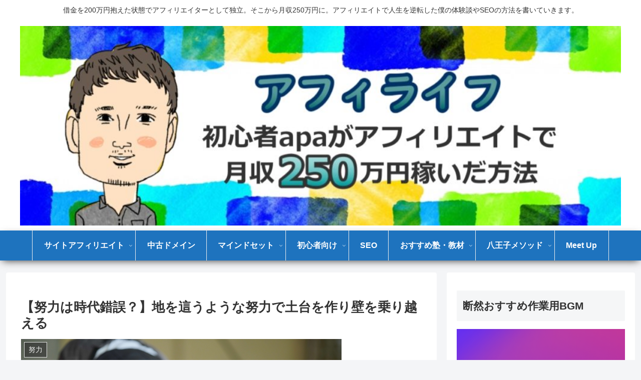

--- FILE ---
content_type: text/html; charset=UTF-8
request_url: https://affilife.org/site-affiliate/tiwohau-doryoku/
body_size: 61723
content:
<!doctype html>
<html lang="ja">

<head>
<meta charset="utf-8">
<meta name="viewport" content="width=device-width, initial-scale=1.0, viewport-fit=cover">
<meta name="referrer" content="no-referrer-when-downgrade">
<meta name="format-detection" content="telephone=no">


  


  
  

  <!-- Google Search Console -->
<meta name="google-site-verification" content="9WGYDkt11epsaYZW_jtdyxp5I13-5kxFrCqLGEsCgSo" />
<!-- /Google Search Console -->
<!-- preconnect dns-prefetch -->
<link rel="preconnect dns-prefetch" href="//www.googletagmanager.com">
<link rel="preconnect dns-prefetch" href="//www.google-analytics.com">
<link rel="preconnect dns-prefetch" href="//ajax.googleapis.com">
<link rel="preconnect dns-prefetch" href="//cdnjs.cloudflare.com">
<link rel="preconnect dns-prefetch" href="//pagead2.googlesyndication.com">
<link rel="preconnect dns-prefetch" href="//googleads.g.doubleclick.net">
<link rel="preconnect dns-prefetch" href="//tpc.googlesyndication.com">
<link rel="preconnect dns-prefetch" href="//ad.doubleclick.net">
<link rel="preconnect dns-prefetch" href="//www.gstatic.com">
<link rel="preconnect dns-prefetch" href="//cse.google.com">
<link rel="preconnect dns-prefetch" href="//fonts.gstatic.com">
<link rel="preconnect dns-prefetch" href="//fonts.googleapis.com">
<link rel="preconnect dns-prefetch" href="//cms.quantserve.com">
<link rel="preconnect dns-prefetch" href="//secure.gravatar.com">
<link rel="preconnect dns-prefetch" href="//cdn.syndication.twimg.com">
<link rel="preconnect dns-prefetch" href="//cdn.jsdelivr.net">
<link rel="preconnect dns-prefetch" href="//cdn.mathjax.org">
<link rel="preconnect dns-prefetch" href="//assets.pinterest.com">
<link rel="preconnect dns-prefetch" href="//images-fe.ssl-images-amazon.com">
<link rel="preconnect dns-prefetch" href="//completion.amazon.com">
<link rel="preconnect dns-prefetch" href="//m.media-amazon.com">
<link rel="preconnect dns-prefetch" href="//i.moshimo.com">
<link rel="preconnect dns-prefetch" href="//aml.valuecommerce.com">
<link rel="preconnect dns-prefetch" href="//dalc.valuecommerce.com">
<link rel="preconnect dns-prefetch" href="//dalb.valuecommerce.com">

<!-- Preload -->
<link rel="preload" as="font" type="font/woff" href="https://affilife.org/wp-content/themes/cocoon-master/webfonts/icomoon/fonts/icomoon.woff?v=2.7.0.2" crossorigin="anonymous">
<link rel="preload" as="font" type="font/woff2" href="https://affilife.org/wp-content/themes/cocoon-master/webfonts/fontawesome/fonts/fontawesome-webfont.woff2?v=4.7.0" crossorigin="anonymous">
<title>【努力は時代錯誤？】地を這うような努力で土台を作り壁を乗り越える | 【アフィライフ】初心者apaがアフィリエイトで月収250万円稼いだ方法</title>
<meta name='robots' content='max-image-preview:large' />

<!-- OGP -->
<meta property="og:type" content="article">
<meta property="og:description" content="こんばんは！いつも応援していただき、ありがとうございます。apa（あぱ）です(^^)今日は『地を這うような努力』について書いていきます。努力が足りない？最近、奇をてらっているのかわかりませんが、「努力はしない方がいい。」みたいに書いている本...">
<meta property="og:title" content="【努力は時代錯誤？】地を這うような努力で土台を作り壁を乗り越える">
<meta property="og:url" content="https://affilife.org/site-affiliate/tiwohau-doryoku/">
<meta property="og:image" content="https://i0.wp.com/affilife.org/wp-content/uploads/2022/05/4709215_s.jpg?fit=640%2C427&#038;ssl=1">
<meta property="og:site_name" content="【アフィライフ】初心者apaがアフィリエイトで月収250万円稼いだ方法">
<meta property="og:locale" content="ja_JP">
<meta property="article:published_time" content="2022-05-07T18:00:51+09:00" />
<meta property="article:modified_time" content="2022-05-07T18:00:51+09:00" />
<meta property="article:section" content="努力">
<meta property="article:section" content="サイトアフィリエイト">
<!-- /OGP -->

<!-- Twitter Card -->
<meta name="twitter:card" content="summary_large_image">
<meta property="twitter:description" content="こんばんは！いつも応援していただき、ありがとうございます。apa（あぱ）です(^^)今日は『地を這うような努力』について書いていきます。努力が足りない？最近、奇をてらっているのかわかりませんが、「努力はしない方がいい。」みたいに書いている本...">
<meta property="twitter:title" content="【努力は時代錯誤？】地を這うような努力で土台を作り壁を乗り越える">
<meta property="twitter:url" content="https://affilife.org/site-affiliate/tiwohau-doryoku/">
<meta name="twitter:image" content="https://i0.wp.com/affilife.org/wp-content/uploads/2022/05/4709215_s.jpg?fit=640%2C427&#038;ssl=1">
<meta name="twitter:domain" content="affilife.org">
<!-- /Twitter Card -->
<link rel='dns-prefetch' href='//cdnjs.cloudflare.com' />
<link rel='dns-prefetch' href='//secure.gravatar.com' />
<link rel='dns-prefetch' href='//www.googletagmanager.com' />
<link rel='dns-prefetch' href='//stats.wp.com' />
<link rel='dns-prefetch' href='//v0.wordpress.com' />
<link rel='dns-prefetch' href='//i0.wp.com' />
<link rel="alternate" type="application/rss+xml" title="【アフィライフ】初心者apaがアフィリエイトで月収250万円稼いだ方法 &raquo; フィード" href="https://affilife.org/feed/" />
<link rel="alternate" type="application/rss+xml" title="【アフィライフ】初心者apaがアフィリエイトで月収250万円稼いだ方法 &raquo; コメントフィード" href="https://affilife.org/comments/feed/" />
<link rel="alternate" type="application/rss+xml" title="【アフィライフ】初心者apaがアフィリエイトで月収250万円稼いだ方法 &raquo; 【努力は時代錯誤？】地を這うような努力で土台を作り壁を乗り越える のコメントのフィード" href="https://affilife.org/site-affiliate/tiwohau-doryoku/feed/" />
<link rel='stylesheet' id='wp-block-library-css' href='https://affilife.org/wp-includes/css/dist/block-library/style.min.css?ver=6.3.7&#038;fver=20231107125909' media='all' />
<style id='wp-block-library-inline-css'>
.has-text-align-justify{text-align:justify;}
</style>
<link rel='stylesheet' id='mediaelement-css' href='https://affilife.org/wp-includes/js/mediaelement/mediaelementplayer-legacy.min.css?ver=4.2.17&#038;fver=20210515084153' media='all' />
<link rel='stylesheet' id='wp-mediaelement-css' href='https://affilife.org/wp-includes/js/mediaelement/wp-mediaelement.min.css?ver=6.3.7&#038;fver=20200808020344' media='all' />
<style id='jetpack-sharing-buttons-style-inline-css'>
.jetpack-sharing-buttons__services-list{display:flex;flex-direction:row;flex-wrap:wrap;gap:0;list-style-type:none;margin:5px;padding:0}.jetpack-sharing-buttons__services-list.has-small-icon-size{font-size:12px}.jetpack-sharing-buttons__services-list.has-normal-icon-size{font-size:16px}.jetpack-sharing-buttons__services-list.has-large-icon-size{font-size:24px}.jetpack-sharing-buttons__services-list.has-huge-icon-size{font-size:36px}@media print{.jetpack-sharing-buttons__services-list{display:none!important}}.editor-styles-wrapper .wp-block-jetpack-sharing-buttons{gap:0;padding-inline-start:0}ul.jetpack-sharing-buttons__services-list.has-background{padding:1.25em 2.375em}
</style>
<style id='global-styles-inline-css'>
body{--wp--preset--color--black: #000000;--wp--preset--color--cyan-bluish-gray: #abb8c3;--wp--preset--color--white: #ffffff;--wp--preset--color--pale-pink: #f78da7;--wp--preset--color--vivid-red: #cf2e2e;--wp--preset--color--luminous-vivid-orange: #ff6900;--wp--preset--color--luminous-vivid-amber: #fcb900;--wp--preset--color--light-green-cyan: #7bdcb5;--wp--preset--color--vivid-green-cyan: #00d084;--wp--preset--color--pale-cyan-blue: #8ed1fc;--wp--preset--color--vivid-cyan-blue: #0693e3;--wp--preset--color--vivid-purple: #9b51e0;--wp--preset--color--key-color: #19448e;--wp--preset--color--red: #e60033;--wp--preset--color--pink: #e95295;--wp--preset--color--purple: #884898;--wp--preset--color--deep: #55295b;--wp--preset--color--indigo: #1e50a2;--wp--preset--color--blue: #0095d9;--wp--preset--color--light-blue: #2ca9e1;--wp--preset--color--cyan: #00a3af;--wp--preset--color--teal: #007b43;--wp--preset--color--green: #3eb370;--wp--preset--color--light-green: #8bc34a;--wp--preset--color--lime: #c3d825;--wp--preset--color--yellow: #ffd900;--wp--preset--color--amber: #ffc107;--wp--preset--color--orange: #f39800;--wp--preset--color--deep-orange: #ea5506;--wp--preset--color--brown: #954e2a;--wp--preset--color--light-grey: #dddddd;--wp--preset--color--grey: #949495;--wp--preset--color--dark-grey: #666666;--wp--preset--color--cocoon-black: #333333;--wp--preset--color--cocoon-white: #ffffff;--wp--preset--color--watery-blue: #f3fafe;--wp--preset--color--watery-yellow: #fff7cc;--wp--preset--color--watery-red: #fdf2f2;--wp--preset--color--watery-green: #ebf8f4;--wp--preset--color--ex-a: #ffffff;--wp--preset--color--ex-b: #ffffff;--wp--preset--color--ex-c: #ffffff;--wp--preset--color--ex-d: #ffffff;--wp--preset--color--ex-e: #ffffff;--wp--preset--color--ex-f: #ffffff;--wp--preset--gradient--vivid-cyan-blue-to-vivid-purple: linear-gradient(135deg,rgba(6,147,227,1) 0%,rgb(155,81,224) 100%);--wp--preset--gradient--light-green-cyan-to-vivid-green-cyan: linear-gradient(135deg,rgb(122,220,180) 0%,rgb(0,208,130) 100%);--wp--preset--gradient--luminous-vivid-amber-to-luminous-vivid-orange: linear-gradient(135deg,rgba(252,185,0,1) 0%,rgba(255,105,0,1) 100%);--wp--preset--gradient--luminous-vivid-orange-to-vivid-red: linear-gradient(135deg,rgba(255,105,0,1) 0%,rgb(207,46,46) 100%);--wp--preset--gradient--very-light-gray-to-cyan-bluish-gray: linear-gradient(135deg,rgb(238,238,238) 0%,rgb(169,184,195) 100%);--wp--preset--gradient--cool-to-warm-spectrum: linear-gradient(135deg,rgb(74,234,220) 0%,rgb(151,120,209) 20%,rgb(207,42,186) 40%,rgb(238,44,130) 60%,rgb(251,105,98) 80%,rgb(254,248,76) 100%);--wp--preset--gradient--blush-light-purple: linear-gradient(135deg,rgb(255,206,236) 0%,rgb(152,150,240) 100%);--wp--preset--gradient--blush-bordeaux: linear-gradient(135deg,rgb(254,205,165) 0%,rgb(254,45,45) 50%,rgb(107,0,62) 100%);--wp--preset--gradient--luminous-dusk: linear-gradient(135deg,rgb(255,203,112) 0%,rgb(199,81,192) 50%,rgb(65,88,208) 100%);--wp--preset--gradient--pale-ocean: linear-gradient(135deg,rgb(255,245,203) 0%,rgb(182,227,212) 50%,rgb(51,167,181) 100%);--wp--preset--gradient--electric-grass: linear-gradient(135deg,rgb(202,248,128) 0%,rgb(113,206,126) 100%);--wp--preset--gradient--midnight: linear-gradient(135deg,rgb(2,3,129) 0%,rgb(40,116,252) 100%);--wp--preset--font-size--small: 13px;--wp--preset--font-size--medium: 20px;--wp--preset--font-size--large: 36px;--wp--preset--font-size--x-large: 42px;--wp--preset--spacing--20: 0.44rem;--wp--preset--spacing--30: 0.67rem;--wp--preset--spacing--40: 1rem;--wp--preset--spacing--50: 1.5rem;--wp--preset--spacing--60: 2.25rem;--wp--preset--spacing--70: 3.38rem;--wp--preset--spacing--80: 5.06rem;--wp--preset--shadow--natural: 6px 6px 9px rgba(0, 0, 0, 0.2);--wp--preset--shadow--deep: 12px 12px 50px rgba(0, 0, 0, 0.4);--wp--preset--shadow--sharp: 6px 6px 0px rgba(0, 0, 0, 0.2);--wp--preset--shadow--outlined: 6px 6px 0px -3px rgba(255, 255, 255, 1), 6px 6px rgba(0, 0, 0, 1);--wp--preset--shadow--crisp: 6px 6px 0px rgba(0, 0, 0, 1);}body { margin: 0;--wp--style--global--content-size: 840px;--wp--style--global--wide-size: 1200px; }.wp-site-blocks > .alignleft { float: left; margin-right: 2em; }.wp-site-blocks > .alignright { float: right; margin-left: 2em; }.wp-site-blocks > .aligncenter { justify-content: center; margin-left: auto; margin-right: auto; }:where(.wp-site-blocks) > * { margin-block-start: 24px; margin-block-end: 0; }:where(.wp-site-blocks) > :first-child:first-child { margin-block-start: 0; }:where(.wp-site-blocks) > :last-child:last-child { margin-block-end: 0; }body { --wp--style--block-gap: 24px; }:where(body .is-layout-flow)  > :first-child:first-child{margin-block-start: 0;}:where(body .is-layout-flow)  > :last-child:last-child{margin-block-end: 0;}:where(body .is-layout-flow)  > *{margin-block-start: 24px;margin-block-end: 0;}:where(body .is-layout-constrained)  > :first-child:first-child{margin-block-start: 0;}:where(body .is-layout-constrained)  > :last-child:last-child{margin-block-end: 0;}:where(body .is-layout-constrained)  > *{margin-block-start: 24px;margin-block-end: 0;}:where(body .is-layout-flex) {gap: 24px;}:where(body .is-layout-grid) {gap: 24px;}body .is-layout-flow > .alignleft{float: left;margin-inline-start: 0;margin-inline-end: 2em;}body .is-layout-flow > .alignright{float: right;margin-inline-start: 2em;margin-inline-end: 0;}body .is-layout-flow > .aligncenter{margin-left: auto !important;margin-right: auto !important;}body .is-layout-constrained > .alignleft{float: left;margin-inline-start: 0;margin-inline-end: 2em;}body .is-layout-constrained > .alignright{float: right;margin-inline-start: 2em;margin-inline-end: 0;}body .is-layout-constrained > .aligncenter{margin-left: auto !important;margin-right: auto !important;}body .is-layout-constrained > :where(:not(.alignleft):not(.alignright):not(.alignfull)){max-width: var(--wp--style--global--content-size);margin-left: auto !important;margin-right: auto !important;}body .is-layout-constrained > .alignwide{max-width: var(--wp--style--global--wide-size);}body .is-layout-flex{display: flex;}body .is-layout-flex{flex-wrap: wrap;align-items: center;}body .is-layout-flex > *{margin: 0;}body .is-layout-grid{display: grid;}body .is-layout-grid > *{margin: 0;}body{padding-top: 0px;padding-right: 0px;padding-bottom: 0px;padding-left: 0px;}a:where(:not(.wp-element-button)){text-decoration: underline;}.wp-element-button, .wp-block-button__link{background-color: #32373c;border-width: 0;color: #fff;font-family: inherit;font-size: inherit;line-height: inherit;padding: calc(0.667em + 2px) calc(1.333em + 2px);text-decoration: none;}.has-black-color{color: var(--wp--preset--color--black) !important;}.has-cyan-bluish-gray-color{color: var(--wp--preset--color--cyan-bluish-gray) !important;}.has-white-color{color: var(--wp--preset--color--white) !important;}.has-pale-pink-color{color: var(--wp--preset--color--pale-pink) !important;}.has-vivid-red-color{color: var(--wp--preset--color--vivid-red) !important;}.has-luminous-vivid-orange-color{color: var(--wp--preset--color--luminous-vivid-orange) !important;}.has-luminous-vivid-amber-color{color: var(--wp--preset--color--luminous-vivid-amber) !important;}.has-light-green-cyan-color{color: var(--wp--preset--color--light-green-cyan) !important;}.has-vivid-green-cyan-color{color: var(--wp--preset--color--vivid-green-cyan) !important;}.has-pale-cyan-blue-color{color: var(--wp--preset--color--pale-cyan-blue) !important;}.has-vivid-cyan-blue-color{color: var(--wp--preset--color--vivid-cyan-blue) !important;}.has-vivid-purple-color{color: var(--wp--preset--color--vivid-purple) !important;}.has-key-color-color{color: var(--wp--preset--color--key-color) !important;}.has-red-color{color: var(--wp--preset--color--red) !important;}.has-pink-color{color: var(--wp--preset--color--pink) !important;}.has-purple-color{color: var(--wp--preset--color--purple) !important;}.has-deep-color{color: var(--wp--preset--color--deep) !important;}.has-indigo-color{color: var(--wp--preset--color--indigo) !important;}.has-blue-color{color: var(--wp--preset--color--blue) !important;}.has-light-blue-color{color: var(--wp--preset--color--light-blue) !important;}.has-cyan-color{color: var(--wp--preset--color--cyan) !important;}.has-teal-color{color: var(--wp--preset--color--teal) !important;}.has-green-color{color: var(--wp--preset--color--green) !important;}.has-light-green-color{color: var(--wp--preset--color--light-green) !important;}.has-lime-color{color: var(--wp--preset--color--lime) !important;}.has-yellow-color{color: var(--wp--preset--color--yellow) !important;}.has-amber-color{color: var(--wp--preset--color--amber) !important;}.has-orange-color{color: var(--wp--preset--color--orange) !important;}.has-deep-orange-color{color: var(--wp--preset--color--deep-orange) !important;}.has-brown-color{color: var(--wp--preset--color--brown) !important;}.has-light-grey-color{color: var(--wp--preset--color--light-grey) !important;}.has-grey-color{color: var(--wp--preset--color--grey) !important;}.has-dark-grey-color{color: var(--wp--preset--color--dark-grey) !important;}.has-cocoon-black-color{color: var(--wp--preset--color--cocoon-black) !important;}.has-cocoon-white-color{color: var(--wp--preset--color--cocoon-white) !important;}.has-watery-blue-color{color: var(--wp--preset--color--watery-blue) !important;}.has-watery-yellow-color{color: var(--wp--preset--color--watery-yellow) !important;}.has-watery-red-color{color: var(--wp--preset--color--watery-red) !important;}.has-watery-green-color{color: var(--wp--preset--color--watery-green) !important;}.has-ex-a-color{color: var(--wp--preset--color--ex-a) !important;}.has-ex-b-color{color: var(--wp--preset--color--ex-b) !important;}.has-ex-c-color{color: var(--wp--preset--color--ex-c) !important;}.has-ex-d-color{color: var(--wp--preset--color--ex-d) !important;}.has-ex-e-color{color: var(--wp--preset--color--ex-e) !important;}.has-ex-f-color{color: var(--wp--preset--color--ex-f) !important;}.has-black-background-color{background-color: var(--wp--preset--color--black) !important;}.has-cyan-bluish-gray-background-color{background-color: var(--wp--preset--color--cyan-bluish-gray) !important;}.has-white-background-color{background-color: var(--wp--preset--color--white) !important;}.has-pale-pink-background-color{background-color: var(--wp--preset--color--pale-pink) !important;}.has-vivid-red-background-color{background-color: var(--wp--preset--color--vivid-red) !important;}.has-luminous-vivid-orange-background-color{background-color: var(--wp--preset--color--luminous-vivid-orange) !important;}.has-luminous-vivid-amber-background-color{background-color: var(--wp--preset--color--luminous-vivid-amber) !important;}.has-light-green-cyan-background-color{background-color: var(--wp--preset--color--light-green-cyan) !important;}.has-vivid-green-cyan-background-color{background-color: var(--wp--preset--color--vivid-green-cyan) !important;}.has-pale-cyan-blue-background-color{background-color: var(--wp--preset--color--pale-cyan-blue) !important;}.has-vivid-cyan-blue-background-color{background-color: var(--wp--preset--color--vivid-cyan-blue) !important;}.has-vivid-purple-background-color{background-color: var(--wp--preset--color--vivid-purple) !important;}.has-key-color-background-color{background-color: var(--wp--preset--color--key-color) !important;}.has-red-background-color{background-color: var(--wp--preset--color--red) !important;}.has-pink-background-color{background-color: var(--wp--preset--color--pink) !important;}.has-purple-background-color{background-color: var(--wp--preset--color--purple) !important;}.has-deep-background-color{background-color: var(--wp--preset--color--deep) !important;}.has-indigo-background-color{background-color: var(--wp--preset--color--indigo) !important;}.has-blue-background-color{background-color: var(--wp--preset--color--blue) !important;}.has-light-blue-background-color{background-color: var(--wp--preset--color--light-blue) !important;}.has-cyan-background-color{background-color: var(--wp--preset--color--cyan) !important;}.has-teal-background-color{background-color: var(--wp--preset--color--teal) !important;}.has-green-background-color{background-color: var(--wp--preset--color--green) !important;}.has-light-green-background-color{background-color: var(--wp--preset--color--light-green) !important;}.has-lime-background-color{background-color: var(--wp--preset--color--lime) !important;}.has-yellow-background-color{background-color: var(--wp--preset--color--yellow) !important;}.has-amber-background-color{background-color: var(--wp--preset--color--amber) !important;}.has-orange-background-color{background-color: var(--wp--preset--color--orange) !important;}.has-deep-orange-background-color{background-color: var(--wp--preset--color--deep-orange) !important;}.has-brown-background-color{background-color: var(--wp--preset--color--brown) !important;}.has-light-grey-background-color{background-color: var(--wp--preset--color--light-grey) !important;}.has-grey-background-color{background-color: var(--wp--preset--color--grey) !important;}.has-dark-grey-background-color{background-color: var(--wp--preset--color--dark-grey) !important;}.has-cocoon-black-background-color{background-color: var(--wp--preset--color--cocoon-black) !important;}.has-cocoon-white-background-color{background-color: var(--wp--preset--color--cocoon-white) !important;}.has-watery-blue-background-color{background-color: var(--wp--preset--color--watery-blue) !important;}.has-watery-yellow-background-color{background-color: var(--wp--preset--color--watery-yellow) !important;}.has-watery-red-background-color{background-color: var(--wp--preset--color--watery-red) !important;}.has-watery-green-background-color{background-color: var(--wp--preset--color--watery-green) !important;}.has-ex-a-background-color{background-color: var(--wp--preset--color--ex-a) !important;}.has-ex-b-background-color{background-color: var(--wp--preset--color--ex-b) !important;}.has-ex-c-background-color{background-color: var(--wp--preset--color--ex-c) !important;}.has-ex-d-background-color{background-color: var(--wp--preset--color--ex-d) !important;}.has-ex-e-background-color{background-color: var(--wp--preset--color--ex-e) !important;}.has-ex-f-background-color{background-color: var(--wp--preset--color--ex-f) !important;}.has-black-border-color{border-color: var(--wp--preset--color--black) !important;}.has-cyan-bluish-gray-border-color{border-color: var(--wp--preset--color--cyan-bluish-gray) !important;}.has-white-border-color{border-color: var(--wp--preset--color--white) !important;}.has-pale-pink-border-color{border-color: var(--wp--preset--color--pale-pink) !important;}.has-vivid-red-border-color{border-color: var(--wp--preset--color--vivid-red) !important;}.has-luminous-vivid-orange-border-color{border-color: var(--wp--preset--color--luminous-vivid-orange) !important;}.has-luminous-vivid-amber-border-color{border-color: var(--wp--preset--color--luminous-vivid-amber) !important;}.has-light-green-cyan-border-color{border-color: var(--wp--preset--color--light-green-cyan) !important;}.has-vivid-green-cyan-border-color{border-color: var(--wp--preset--color--vivid-green-cyan) !important;}.has-pale-cyan-blue-border-color{border-color: var(--wp--preset--color--pale-cyan-blue) !important;}.has-vivid-cyan-blue-border-color{border-color: var(--wp--preset--color--vivid-cyan-blue) !important;}.has-vivid-purple-border-color{border-color: var(--wp--preset--color--vivid-purple) !important;}.has-key-color-border-color{border-color: var(--wp--preset--color--key-color) !important;}.has-red-border-color{border-color: var(--wp--preset--color--red) !important;}.has-pink-border-color{border-color: var(--wp--preset--color--pink) !important;}.has-purple-border-color{border-color: var(--wp--preset--color--purple) !important;}.has-deep-border-color{border-color: var(--wp--preset--color--deep) !important;}.has-indigo-border-color{border-color: var(--wp--preset--color--indigo) !important;}.has-blue-border-color{border-color: var(--wp--preset--color--blue) !important;}.has-light-blue-border-color{border-color: var(--wp--preset--color--light-blue) !important;}.has-cyan-border-color{border-color: var(--wp--preset--color--cyan) !important;}.has-teal-border-color{border-color: var(--wp--preset--color--teal) !important;}.has-green-border-color{border-color: var(--wp--preset--color--green) !important;}.has-light-green-border-color{border-color: var(--wp--preset--color--light-green) !important;}.has-lime-border-color{border-color: var(--wp--preset--color--lime) !important;}.has-yellow-border-color{border-color: var(--wp--preset--color--yellow) !important;}.has-amber-border-color{border-color: var(--wp--preset--color--amber) !important;}.has-orange-border-color{border-color: var(--wp--preset--color--orange) !important;}.has-deep-orange-border-color{border-color: var(--wp--preset--color--deep-orange) !important;}.has-brown-border-color{border-color: var(--wp--preset--color--brown) !important;}.has-light-grey-border-color{border-color: var(--wp--preset--color--light-grey) !important;}.has-grey-border-color{border-color: var(--wp--preset--color--grey) !important;}.has-dark-grey-border-color{border-color: var(--wp--preset--color--dark-grey) !important;}.has-cocoon-black-border-color{border-color: var(--wp--preset--color--cocoon-black) !important;}.has-cocoon-white-border-color{border-color: var(--wp--preset--color--cocoon-white) !important;}.has-watery-blue-border-color{border-color: var(--wp--preset--color--watery-blue) !important;}.has-watery-yellow-border-color{border-color: var(--wp--preset--color--watery-yellow) !important;}.has-watery-red-border-color{border-color: var(--wp--preset--color--watery-red) !important;}.has-watery-green-border-color{border-color: var(--wp--preset--color--watery-green) !important;}.has-ex-a-border-color{border-color: var(--wp--preset--color--ex-a) !important;}.has-ex-b-border-color{border-color: var(--wp--preset--color--ex-b) !important;}.has-ex-c-border-color{border-color: var(--wp--preset--color--ex-c) !important;}.has-ex-d-border-color{border-color: var(--wp--preset--color--ex-d) !important;}.has-ex-e-border-color{border-color: var(--wp--preset--color--ex-e) !important;}.has-ex-f-border-color{border-color: var(--wp--preset--color--ex-f) !important;}.has-vivid-cyan-blue-to-vivid-purple-gradient-background{background: var(--wp--preset--gradient--vivid-cyan-blue-to-vivid-purple) !important;}.has-light-green-cyan-to-vivid-green-cyan-gradient-background{background: var(--wp--preset--gradient--light-green-cyan-to-vivid-green-cyan) !important;}.has-luminous-vivid-amber-to-luminous-vivid-orange-gradient-background{background: var(--wp--preset--gradient--luminous-vivid-amber-to-luminous-vivid-orange) !important;}.has-luminous-vivid-orange-to-vivid-red-gradient-background{background: var(--wp--preset--gradient--luminous-vivid-orange-to-vivid-red) !important;}.has-very-light-gray-to-cyan-bluish-gray-gradient-background{background: var(--wp--preset--gradient--very-light-gray-to-cyan-bluish-gray) !important;}.has-cool-to-warm-spectrum-gradient-background{background: var(--wp--preset--gradient--cool-to-warm-spectrum) !important;}.has-blush-light-purple-gradient-background{background: var(--wp--preset--gradient--blush-light-purple) !important;}.has-blush-bordeaux-gradient-background{background: var(--wp--preset--gradient--blush-bordeaux) !important;}.has-luminous-dusk-gradient-background{background: var(--wp--preset--gradient--luminous-dusk) !important;}.has-pale-ocean-gradient-background{background: var(--wp--preset--gradient--pale-ocean) !important;}.has-electric-grass-gradient-background{background: var(--wp--preset--gradient--electric-grass) !important;}.has-midnight-gradient-background{background: var(--wp--preset--gradient--midnight) !important;}.has-small-font-size{font-size: var(--wp--preset--font-size--small) !important;}.has-medium-font-size{font-size: var(--wp--preset--font-size--medium) !important;}.has-large-font-size{font-size: var(--wp--preset--font-size--large) !important;}.has-x-large-font-size{font-size: var(--wp--preset--font-size--x-large) !important;}
.wp-block-navigation a:where(:not(.wp-element-button)){color: inherit;}
.wp-block-pullquote{font-size: 1.5em;line-height: 1.6;}
</style>
<link rel='stylesheet' id='contact-form-7-css' href='https://affilife.org/wp-content/plugins/contact-form-7/includes/css/styles.css?ver=5.9.8&#038;fver=20240725035325' media='all' />
<link rel='stylesheet' id='sb-type-std-css' href='https://affilife.org/wp-content/plugins/speech-bubble/css/sb-type-std.css?ver=6.3.7&#038;fver=20180720044943' media='all' />
<link rel='stylesheet' id='sb-type-fb-css' href='https://affilife.org/wp-content/plugins/speech-bubble/css/sb-type-fb.css?ver=6.3.7&#038;fver=20180720044943' media='all' />
<link rel='stylesheet' id='sb-type-fb-flat-css' href='https://affilife.org/wp-content/plugins/speech-bubble/css/sb-type-fb-flat.css?ver=6.3.7&#038;fver=20180720044943' media='all' />
<link rel='stylesheet' id='sb-type-ln-css' href='https://affilife.org/wp-content/plugins/speech-bubble/css/sb-type-ln.css?ver=6.3.7&#038;fver=20180720044943' media='all' />
<link rel='stylesheet' id='sb-type-ln-flat-css' href='https://affilife.org/wp-content/plugins/speech-bubble/css/sb-type-ln-flat.css?ver=6.3.7&#038;fver=20180720044943' media='all' />
<link rel='stylesheet' id='sb-type-pink-css' href='https://affilife.org/wp-content/plugins/speech-bubble/css/sb-type-pink.css?ver=6.3.7&#038;fver=20180720044943' media='all' />
<link rel='stylesheet' id='sb-type-rtail-css' href='https://affilife.org/wp-content/plugins/speech-bubble/css/sb-type-rtail.css?ver=6.3.7&#038;fver=20180720044943' media='all' />
<link rel='stylesheet' id='sb-type-drop-css' href='https://affilife.org/wp-content/plugins/speech-bubble/css/sb-type-drop.css?ver=6.3.7&#038;fver=20180720044943' media='all' />
<link rel='stylesheet' id='sb-type-think-css' href='https://affilife.org/wp-content/plugins/speech-bubble/css/sb-type-think.css?ver=6.3.7&#038;fver=20180720044943' media='all' />
<link rel='stylesheet' id='sb-no-br-css' href='https://affilife.org/wp-content/plugins/speech-bubble/css/sb-no-br.css?ver=6.3.7&#038;fver=20180720044943' media='all' />
<link rel='stylesheet' id='cocoon-style-css' href='https://affilife.org/wp-content/themes/cocoon-master/style.css?ver=6.3.7&#038;fver=20260113035325' media='all' />
<style id='cocoon-style-inline-css'>
.header .header-in{min-height:400px}#header-container .navi,#navi .navi-in>.menu-header .sub-menu{background-color:#1e73be}#navi .navi-in a,#navi .navi-in a:hover{color:#fff}#navi .navi-in a,#navi .navi-in a:hover{color:#fff}#navi .navi-in a:hover{background-color:rgba(255,255,255,.2)}.main{width:860px}.sidebar{width:376px}@media screen and (max-width:1255px){.wrap{width:auto}.main,.sidebar,.sidebar-left .main,.sidebar-left .sidebar{margin:0 .5%}.main{width:67.4%}.sidebar{padding:1.5%;width:30%}.entry-card-thumb{width:38%}.entry-card-content{margin-left:40%}}body::after{content:url(https://affilife.org/wp-content/themes/cocoon-master/lib/analytics/access.php?post_id=9508&post_type=post&t=1769085083)!important;visibility:hidden;position:absolute;bottom:0;right:0;width:1px;height:1px;overflow:hidden;display:inline!important}.logo-header img{height:400px;width:auto}.fixed-header .logo-header img{height:auto}.logo-header img{width:1200px;height:auto}.fixed-header .logo-header img{width:auto}.toc-checkbox{display:none}.toc-content{visibility:hidden;height:0;opacity:.2;transition:all 0.5s ease-out}.toc-checkbox:checked~.toc-content{visibility:visible;padding-top:.6em;height:100%;opacity:1}.toc-title::after{content:'[開く]';margin-left:.5em;cursor:pointer;font-size:.8em}.toc-title:hover::after{text-decoration:underline}.toc-checkbox:checked+.toc-title::after{content:'[閉じる]'}#respond{inset:0;position:absolute;visibility:hidden}#navi .navi-in>ul>li{width:auto}#navi .navi-in>ul>li>a{padding:0 1.4em}.entry-content>*,.demo .entry-content p{line-height:1.8}.entry-content>*,.mce-content-body>*,.article p,.demo .entry-content p,.article dl,.article ul,.article ol,.article blockquote,.article pre,.article table,.article .toc,.body .article,.body .column-wrap,.body .new-entry-cards,.body .popular-entry-cards,.body .navi-entry-cards,.body .box-menus,.body .ranking-item,.body .rss-entry-cards,.body .widget,.body .author-box,.body .blogcard-wrap,.body .login-user-only,.body .information-box,.body .question-box,.body .alert-box,.body .information,.body .question,.body .alert,.body .memo-box,.body .comment-box,.body .common-icon-box,.body .blank-box,.body .button-block,.body .micro-bottom,.body .caption-box,.body .tab-caption-box,.body .label-box,.body .toggle-wrap,.body .wp-block-image,.body .booklink-box,.body .kaerebalink-box,.body .tomarebalink-box,.body .product-item-box,.body .speech-wrap,.body .wp-block-categories,.body .wp-block-archives,.body .wp-block-archives-dropdown,.body .wp-block-calendar,.body .ad-area,.body .wp-block-gallery,.body .wp-block-audio,.body .wp-block-cover,.body .wp-block-file,.body .wp-block-media-text,.body .wp-block-video,.body .wp-block-buttons,.body .wp-block-columns,.body .wp-block-separator,.body .components-placeholder,.body .wp-block-search,.body .wp-block-social-links,.body .timeline-box,.body .blogcard-type,.body .btn-wrap,.body .btn-wrap a,.body .block-box,.body .wp-block-embed,.body .wp-block-group,.body .wp-block-table,.body .scrollable-table,.body .wp-block-separator,.body .wp-block,.body .video-container,.comment-area,.related-entries,.pager-post-navi,.comment-respond{margin-bottom:1.4em}#wpcontent #wpbody .is-root-container>*{margin-bottom:1.4em}.article h2,.article h3,.article h4,.article h5,.article h6{margin-bottom:1.26em}@media screen and (max-width:480px){.body,.menu-content{font-size:15px}}@media screen and (max-width:781px){.wp-block-column{margin-bottom:1.4em}}@media screen and (max-width:834px){.container .column-wrap{gap:1.4em}}.article .micro-top{margin-bottom:.28em}.article .micro-bottom{margin-top:-1.26em}.article .micro-balloon{margin-bottom:.7em}.article .micro-bottom.micro-balloon{margin-top:-.98em}.blank-box.bb-key-color{border-color:#19448e}.iic-key-color li::before{color:#19448e}.blank-box.bb-tab.bb-key-color::before{background-color:#19448e}.tb-key-color .toggle-button{border:1px solid #19448e;background:#19448e;color:#fff}.tb-key-color .toggle-button::before{color:#ccc}.tb-key-color .toggle-checkbox:checked~.toggle-content{border-color:#19448e}.cb-key-color.caption-box{border-color:#19448e}.cb-key-color .caption-box-label{background-color:#19448e;color:#fff}.tcb-key-color .tab-caption-box-label{background-color:#19448e;color:#fff}.tcb-key-color .tab-caption-box-content{border-color:#19448e}.lb-key-color .label-box-content{border-color:#19448e}.mc-key-color{background-color:#19448e;color:#fff;border:none}.mc-key-color.micro-bottom::after{border-bottom-color:#19448e;border-top-color:transparent}.mc-key-color::before{border-top-color:transparent;border-bottom-color:transparent}.mc-key-color::after{border-top-color:#19448e}.btn-key-color,.btn-wrap.btn-wrap-key-color>a{background-color:#19448e}.has-text-color.has-key-color-color{color:#19448e}.has-background.has-key-color-background-color{background-color:#19448e}.body.article,body#tinymce.wp-editor{background-color:#fff}.body.article,.editor-post-title__block .editor-post-title__input,body#tinymce.wp-editor{color:#333}html .body .has-key-color-background-color{background-color:#19448e}html .body .has-key-color-color{color:#19448e}html .body .has-key-color-border-color{border-color:#19448e}html .body .btn-wrap.has-key-color-background-color>a{background-color:#19448e}html .body .btn-wrap.has-key-color-color>a{color:#19448e}html .body .btn-wrap.has-key-color-border-color>a{border-color:#19448e}html .body .bb-tab.has-key-color-border-color .bb-label{background-color:#19448e}html .body .toggle-wrap.has-key-color-border-color:not(.not-nested-style) .toggle-button{background-color:#19448e}html .body .toggle-wrap.has-key-color-border-color:not(.not-nested-style) .toggle-button,html .body .toggle-wrap.has-key-color-border-color:not(.not-nested-style) .toggle-content{border-color:#19448e}html .body .toggle-wrap.has-key-color-background-color:not(.not-nested-style) .toggle-content{background-color:#19448e}html .body .toggle-wrap.has-key-color-color:not(.not-nested-style) .toggle-content{color:#19448e}html .body .iconlist-box.has-key-color-icon-color li::before{color:#19448e}.micro-text.has-key-color-color{color:#19448e}html .body .micro-balloon.has-key-color-color{color:#19448e}html .body .micro-balloon.has-key-color-background-color{background-color:#19448e;border-color:transparent}html .body .micro-balloon.has-key-color-background-color.micro-bottom::after{border-bottom-color:#19448e;border-top-color:transparent}html .body .micro-balloon.has-key-color-background-color::before{border-top-color:transparent;border-bottom-color:transparent}html .body .micro-balloon.has-key-color-background-color::after{border-top-color:#19448e}html .body .micro-balloon.has-border-color.has-key-color-border-color{border-color:#19448e}html .body .micro-balloon.micro-top.has-key-color-border-color::before{border-top-color:#19448e}html .body .micro-balloon.micro-bottom.has-key-color-border-color::before{border-bottom-color:#19448e}html .body .caption-box.has-key-color-border-color:not(.not-nested-style) .box-label{background-color:#19448e}html .body .tab-caption-box.has-key-color-border-color:not(.not-nested-style) .box-label{background-color:#19448e}html .body .tab-caption-box.has-key-color-border-color:not(.not-nested-style) .box-content{border-color:#19448e}html .body .tab-caption-box.has-key-color-background-color:not(.not-nested-style) .box-content{background-color:#19448e}html .body .tab-caption-box.has-key-color-color:not(.not-nested-style) .box-content{color:#19448e}html .body .label-box.has-key-color-border-color:not(.not-nested-style) .box-content{border-color:#19448e}html .body .label-box.has-key-color-background-color:not(.not-nested-style) .box-content{background-color:#19448e}html .body .label-box.has-key-color-color:not(.not-nested-style) .box-content{color:#19448e}html .body .speech-wrap:not(.not-nested-style) .speech-balloon.has-key-color-background-color{background-color:#19448e}html .body .speech-wrap:not(.not-nested-style) .speech-balloon.has-text-color.has-key-color-color{color:#19448e}html .body .speech-wrap:not(.not-nested-style) .speech-balloon.has-key-color-border-color{border-color:#19448e}html .body .speech-wrap.sbp-l:not(.not-nested-style) .speech-balloon.has-key-color-border-color::before{border-right-color:#19448e}html .body .speech-wrap.sbp-r:not(.not-nested-style) .speech-balloon.has-key-color-border-color::before{border-left-color:#19448e}html .body .speech-wrap.sbp-l:not(.not-nested-style) .speech-balloon.has-key-color-background-color::after{border-right-color:#19448e}html .body .speech-wrap.sbp-r:not(.not-nested-style) .speech-balloon.has-key-color-background-color::after{border-left-color:#19448e}html .body .speech-wrap.sbs-line.sbp-r:not(.not-nested-style) .speech-balloon.has-key-color-background-color{background-color:#19448e}html .body .speech-wrap.sbs-line.sbp-r:not(.not-nested-style) .speech-balloon.has-key-color-border-color{border-color:#19448e}html .body .speech-wrap.sbs-think:not(.not-nested-style) .speech-balloon.has-key-color-border-color::before,html .body .speech-wrap.sbs-think:not(.not-nested-style) .speech-balloon.has-key-color-border-color::after{border-color:#19448e}html .body .speech-wrap.sbs-think:not(.not-nested-style) .speech-balloon.has-key-color-background-color::before,html .body .speech-wrap.sbs-think:not(.not-nested-style) .speech-balloon.has-key-color-background-color::after{background-color:#19448e}html .body .speech-wrap.sbs-think:not(.not-nested-style) .speech-balloon.has-key-color-border-color::before{border-color:#19448e}html .body .timeline-box.has-key-color-point-color:not(.not-nested-style) .timeline-item::before{background-color:#19448e}.has-key-color-border-color.is-style-accordion:not(.not-nested-style) .faq-question{background-color:#19448e}html .body .has-key-color-question-color:not(.not-nested-style) .faq-question-label{color:#19448e}html .body .has-key-color-question-color.has-border-color:not(.not-nested-style) .faq-question-label{color:#19448e}html .body .has-key-color-answer-color:not(.not-nested-style) .faq-answer-label{color:#19448e}html .body .is-style-square.has-key-color-question-color:not(.not-nested-style) .faq-question-label{color:#fff;background-color:#19448e}html .body .is-style-square.has-key-color-answer-color:not(.not-nested-style) .faq-answer-label{color:#fff;background-color:#19448e}html .body .has-red-background-color{background-color:#e60033}html .body .has-red-color{color:#e60033}html .body .has-red-border-color{border-color:#e60033}html .body .btn-wrap.has-red-background-color>a{background-color:#e60033}html .body .btn-wrap.has-red-color>a{color:#e60033}html .body .btn-wrap.has-red-border-color>a{border-color:#e60033}html .body .bb-tab.has-red-border-color .bb-label{background-color:#e60033}html .body .toggle-wrap.has-red-border-color:not(.not-nested-style) .toggle-button{background-color:#e60033}html .body .toggle-wrap.has-red-border-color:not(.not-nested-style) .toggle-button,html .body .toggle-wrap.has-red-border-color:not(.not-nested-style) .toggle-content{border-color:#e60033}html .body .toggle-wrap.has-red-background-color:not(.not-nested-style) .toggle-content{background-color:#e60033}html .body .toggle-wrap.has-red-color:not(.not-nested-style) .toggle-content{color:#e60033}html .body .iconlist-box.has-red-icon-color li::before{color:#e60033}.micro-text.has-red-color{color:#e60033}html .body .micro-balloon.has-red-color{color:#e60033}html .body .micro-balloon.has-red-background-color{background-color:#e60033;border-color:transparent}html .body .micro-balloon.has-red-background-color.micro-bottom::after{border-bottom-color:#e60033;border-top-color:transparent}html .body .micro-balloon.has-red-background-color::before{border-top-color:transparent;border-bottom-color:transparent}html .body .micro-balloon.has-red-background-color::after{border-top-color:#e60033}html .body .micro-balloon.has-border-color.has-red-border-color{border-color:#e60033}html .body .micro-balloon.micro-top.has-red-border-color::before{border-top-color:#e60033}html .body .micro-balloon.micro-bottom.has-red-border-color::before{border-bottom-color:#e60033}html .body .caption-box.has-red-border-color:not(.not-nested-style) .box-label{background-color:#e60033}html .body .tab-caption-box.has-red-border-color:not(.not-nested-style) .box-label{background-color:#e60033}html .body .tab-caption-box.has-red-border-color:not(.not-nested-style) .box-content{border-color:#e60033}html .body .tab-caption-box.has-red-background-color:not(.not-nested-style) .box-content{background-color:#e60033}html .body .tab-caption-box.has-red-color:not(.not-nested-style) .box-content{color:#e60033}html .body .label-box.has-red-border-color:not(.not-nested-style) .box-content{border-color:#e60033}html .body .label-box.has-red-background-color:not(.not-nested-style) .box-content{background-color:#e60033}html .body .label-box.has-red-color:not(.not-nested-style) .box-content{color:#e60033}html .body .speech-wrap:not(.not-nested-style) .speech-balloon.has-red-background-color{background-color:#e60033}html .body .speech-wrap:not(.not-nested-style) .speech-balloon.has-text-color.has-red-color{color:#e60033}html .body .speech-wrap:not(.not-nested-style) .speech-balloon.has-red-border-color{border-color:#e60033}html .body .speech-wrap.sbp-l:not(.not-nested-style) .speech-balloon.has-red-border-color::before{border-right-color:#e60033}html .body .speech-wrap.sbp-r:not(.not-nested-style) .speech-balloon.has-red-border-color::before{border-left-color:#e60033}html .body .speech-wrap.sbp-l:not(.not-nested-style) .speech-balloon.has-red-background-color::after{border-right-color:#e60033}html .body .speech-wrap.sbp-r:not(.not-nested-style) .speech-balloon.has-red-background-color::after{border-left-color:#e60033}html .body .speech-wrap.sbs-line.sbp-r:not(.not-nested-style) .speech-balloon.has-red-background-color{background-color:#e60033}html .body .speech-wrap.sbs-line.sbp-r:not(.not-nested-style) .speech-balloon.has-red-border-color{border-color:#e60033}html .body .speech-wrap.sbs-think:not(.not-nested-style) .speech-balloon.has-red-border-color::before,html .body .speech-wrap.sbs-think:not(.not-nested-style) .speech-balloon.has-red-border-color::after{border-color:#e60033}html .body .speech-wrap.sbs-think:not(.not-nested-style) .speech-balloon.has-red-background-color::before,html .body .speech-wrap.sbs-think:not(.not-nested-style) .speech-balloon.has-red-background-color::after{background-color:#e60033}html .body .speech-wrap.sbs-think:not(.not-nested-style) .speech-balloon.has-red-border-color::before{border-color:#e60033}html .body .timeline-box.has-red-point-color:not(.not-nested-style) .timeline-item::before{background-color:#e60033}.has-red-border-color.is-style-accordion:not(.not-nested-style) .faq-question{background-color:#e60033}html .body .has-red-question-color:not(.not-nested-style) .faq-question-label{color:#e60033}html .body .has-red-question-color.has-border-color:not(.not-nested-style) .faq-question-label{color:#e60033}html .body .has-red-answer-color:not(.not-nested-style) .faq-answer-label{color:#e60033}html .body .is-style-square.has-red-question-color:not(.not-nested-style) .faq-question-label{color:#fff;background-color:#e60033}html .body .is-style-square.has-red-answer-color:not(.not-nested-style) .faq-answer-label{color:#fff;background-color:#e60033}html .body .has-pink-background-color{background-color:#e95295}html .body .has-pink-color{color:#e95295}html .body .has-pink-border-color{border-color:#e95295}html .body .btn-wrap.has-pink-background-color>a{background-color:#e95295}html .body .btn-wrap.has-pink-color>a{color:#e95295}html .body .btn-wrap.has-pink-border-color>a{border-color:#e95295}html .body .bb-tab.has-pink-border-color .bb-label{background-color:#e95295}html .body .toggle-wrap.has-pink-border-color:not(.not-nested-style) .toggle-button{background-color:#e95295}html .body .toggle-wrap.has-pink-border-color:not(.not-nested-style) .toggle-button,html .body .toggle-wrap.has-pink-border-color:not(.not-nested-style) .toggle-content{border-color:#e95295}html .body .toggle-wrap.has-pink-background-color:not(.not-nested-style) .toggle-content{background-color:#e95295}html .body .toggle-wrap.has-pink-color:not(.not-nested-style) .toggle-content{color:#e95295}html .body .iconlist-box.has-pink-icon-color li::before{color:#e95295}.micro-text.has-pink-color{color:#e95295}html .body .micro-balloon.has-pink-color{color:#e95295}html .body .micro-balloon.has-pink-background-color{background-color:#e95295;border-color:transparent}html .body .micro-balloon.has-pink-background-color.micro-bottom::after{border-bottom-color:#e95295;border-top-color:transparent}html .body .micro-balloon.has-pink-background-color::before{border-top-color:transparent;border-bottom-color:transparent}html .body .micro-balloon.has-pink-background-color::after{border-top-color:#e95295}html .body .micro-balloon.has-border-color.has-pink-border-color{border-color:#e95295}html .body .micro-balloon.micro-top.has-pink-border-color::before{border-top-color:#e95295}html .body .micro-balloon.micro-bottom.has-pink-border-color::before{border-bottom-color:#e95295}html .body .caption-box.has-pink-border-color:not(.not-nested-style) .box-label{background-color:#e95295}html .body .tab-caption-box.has-pink-border-color:not(.not-nested-style) .box-label{background-color:#e95295}html .body .tab-caption-box.has-pink-border-color:not(.not-nested-style) .box-content{border-color:#e95295}html .body .tab-caption-box.has-pink-background-color:not(.not-nested-style) .box-content{background-color:#e95295}html .body .tab-caption-box.has-pink-color:not(.not-nested-style) .box-content{color:#e95295}html .body .label-box.has-pink-border-color:not(.not-nested-style) .box-content{border-color:#e95295}html .body .label-box.has-pink-background-color:not(.not-nested-style) .box-content{background-color:#e95295}html .body .label-box.has-pink-color:not(.not-nested-style) .box-content{color:#e95295}html .body .speech-wrap:not(.not-nested-style) .speech-balloon.has-pink-background-color{background-color:#e95295}html .body .speech-wrap:not(.not-nested-style) .speech-balloon.has-text-color.has-pink-color{color:#e95295}html .body .speech-wrap:not(.not-nested-style) .speech-balloon.has-pink-border-color{border-color:#e95295}html .body .speech-wrap.sbp-l:not(.not-nested-style) .speech-balloon.has-pink-border-color::before{border-right-color:#e95295}html .body .speech-wrap.sbp-r:not(.not-nested-style) .speech-balloon.has-pink-border-color::before{border-left-color:#e95295}html .body .speech-wrap.sbp-l:not(.not-nested-style) .speech-balloon.has-pink-background-color::after{border-right-color:#e95295}html .body .speech-wrap.sbp-r:not(.not-nested-style) .speech-balloon.has-pink-background-color::after{border-left-color:#e95295}html .body .speech-wrap.sbs-line.sbp-r:not(.not-nested-style) .speech-balloon.has-pink-background-color{background-color:#e95295}html .body .speech-wrap.sbs-line.sbp-r:not(.not-nested-style) .speech-balloon.has-pink-border-color{border-color:#e95295}html .body .speech-wrap.sbs-think:not(.not-nested-style) .speech-balloon.has-pink-border-color::before,html .body .speech-wrap.sbs-think:not(.not-nested-style) .speech-balloon.has-pink-border-color::after{border-color:#e95295}html .body .speech-wrap.sbs-think:not(.not-nested-style) .speech-balloon.has-pink-background-color::before,html .body .speech-wrap.sbs-think:not(.not-nested-style) .speech-balloon.has-pink-background-color::after{background-color:#e95295}html .body .speech-wrap.sbs-think:not(.not-nested-style) .speech-balloon.has-pink-border-color::before{border-color:#e95295}html .body .timeline-box.has-pink-point-color:not(.not-nested-style) .timeline-item::before{background-color:#e95295}.has-pink-border-color.is-style-accordion:not(.not-nested-style) .faq-question{background-color:#e95295}html .body .has-pink-question-color:not(.not-nested-style) .faq-question-label{color:#e95295}html .body .has-pink-question-color.has-border-color:not(.not-nested-style) .faq-question-label{color:#e95295}html .body .has-pink-answer-color:not(.not-nested-style) .faq-answer-label{color:#e95295}html .body .is-style-square.has-pink-question-color:not(.not-nested-style) .faq-question-label{color:#fff;background-color:#e95295}html .body .is-style-square.has-pink-answer-color:not(.not-nested-style) .faq-answer-label{color:#fff;background-color:#e95295}html .body .has-purple-background-color{background-color:#884898}html .body .has-purple-color{color:#884898}html .body .has-purple-border-color{border-color:#884898}html .body .btn-wrap.has-purple-background-color>a{background-color:#884898}html .body .btn-wrap.has-purple-color>a{color:#884898}html .body .btn-wrap.has-purple-border-color>a{border-color:#884898}html .body .bb-tab.has-purple-border-color .bb-label{background-color:#884898}html .body .toggle-wrap.has-purple-border-color:not(.not-nested-style) .toggle-button{background-color:#884898}html .body .toggle-wrap.has-purple-border-color:not(.not-nested-style) .toggle-button,html .body .toggle-wrap.has-purple-border-color:not(.not-nested-style) .toggle-content{border-color:#884898}html .body .toggle-wrap.has-purple-background-color:not(.not-nested-style) .toggle-content{background-color:#884898}html .body .toggle-wrap.has-purple-color:not(.not-nested-style) .toggle-content{color:#884898}html .body .iconlist-box.has-purple-icon-color li::before{color:#884898}.micro-text.has-purple-color{color:#884898}html .body .micro-balloon.has-purple-color{color:#884898}html .body .micro-balloon.has-purple-background-color{background-color:#884898;border-color:transparent}html .body .micro-balloon.has-purple-background-color.micro-bottom::after{border-bottom-color:#884898;border-top-color:transparent}html .body .micro-balloon.has-purple-background-color::before{border-top-color:transparent;border-bottom-color:transparent}html .body .micro-balloon.has-purple-background-color::after{border-top-color:#884898}html .body .micro-balloon.has-border-color.has-purple-border-color{border-color:#884898}html .body .micro-balloon.micro-top.has-purple-border-color::before{border-top-color:#884898}html .body .micro-balloon.micro-bottom.has-purple-border-color::before{border-bottom-color:#884898}html .body .caption-box.has-purple-border-color:not(.not-nested-style) .box-label{background-color:#884898}html .body .tab-caption-box.has-purple-border-color:not(.not-nested-style) .box-label{background-color:#884898}html .body .tab-caption-box.has-purple-border-color:not(.not-nested-style) .box-content{border-color:#884898}html .body .tab-caption-box.has-purple-background-color:not(.not-nested-style) .box-content{background-color:#884898}html .body .tab-caption-box.has-purple-color:not(.not-nested-style) .box-content{color:#884898}html .body .label-box.has-purple-border-color:not(.not-nested-style) .box-content{border-color:#884898}html .body .label-box.has-purple-background-color:not(.not-nested-style) .box-content{background-color:#884898}html .body .label-box.has-purple-color:not(.not-nested-style) .box-content{color:#884898}html .body .speech-wrap:not(.not-nested-style) .speech-balloon.has-purple-background-color{background-color:#884898}html .body .speech-wrap:not(.not-nested-style) .speech-balloon.has-text-color.has-purple-color{color:#884898}html .body .speech-wrap:not(.not-nested-style) .speech-balloon.has-purple-border-color{border-color:#884898}html .body .speech-wrap.sbp-l:not(.not-nested-style) .speech-balloon.has-purple-border-color::before{border-right-color:#884898}html .body .speech-wrap.sbp-r:not(.not-nested-style) .speech-balloon.has-purple-border-color::before{border-left-color:#884898}html .body .speech-wrap.sbp-l:not(.not-nested-style) .speech-balloon.has-purple-background-color::after{border-right-color:#884898}html .body .speech-wrap.sbp-r:not(.not-nested-style) .speech-balloon.has-purple-background-color::after{border-left-color:#884898}html .body .speech-wrap.sbs-line.sbp-r:not(.not-nested-style) .speech-balloon.has-purple-background-color{background-color:#884898}html .body .speech-wrap.sbs-line.sbp-r:not(.not-nested-style) .speech-balloon.has-purple-border-color{border-color:#884898}html .body .speech-wrap.sbs-think:not(.not-nested-style) .speech-balloon.has-purple-border-color::before,html .body .speech-wrap.sbs-think:not(.not-nested-style) .speech-balloon.has-purple-border-color::after{border-color:#884898}html .body .speech-wrap.sbs-think:not(.not-nested-style) .speech-balloon.has-purple-background-color::before,html .body .speech-wrap.sbs-think:not(.not-nested-style) .speech-balloon.has-purple-background-color::after{background-color:#884898}html .body .speech-wrap.sbs-think:not(.not-nested-style) .speech-balloon.has-purple-border-color::before{border-color:#884898}html .body .timeline-box.has-purple-point-color:not(.not-nested-style) .timeline-item::before{background-color:#884898}.has-purple-border-color.is-style-accordion:not(.not-nested-style) .faq-question{background-color:#884898}html .body .has-purple-question-color:not(.not-nested-style) .faq-question-label{color:#884898}html .body .has-purple-question-color.has-border-color:not(.not-nested-style) .faq-question-label{color:#884898}html .body .has-purple-answer-color:not(.not-nested-style) .faq-answer-label{color:#884898}html .body .is-style-square.has-purple-question-color:not(.not-nested-style) .faq-question-label{color:#fff;background-color:#884898}html .body .is-style-square.has-purple-answer-color:not(.not-nested-style) .faq-answer-label{color:#fff;background-color:#884898}html .body .has-deep-background-color{background-color:#55295b}html .body .has-deep-color{color:#55295b}html .body .has-deep-border-color{border-color:#55295b}html .body .btn-wrap.has-deep-background-color>a{background-color:#55295b}html .body .btn-wrap.has-deep-color>a{color:#55295b}html .body .btn-wrap.has-deep-border-color>a{border-color:#55295b}html .body .bb-tab.has-deep-border-color .bb-label{background-color:#55295b}html .body .toggle-wrap.has-deep-border-color:not(.not-nested-style) .toggle-button{background-color:#55295b}html .body .toggle-wrap.has-deep-border-color:not(.not-nested-style) .toggle-button,html .body .toggle-wrap.has-deep-border-color:not(.not-nested-style) .toggle-content{border-color:#55295b}html .body .toggle-wrap.has-deep-background-color:not(.not-nested-style) .toggle-content{background-color:#55295b}html .body .toggle-wrap.has-deep-color:not(.not-nested-style) .toggle-content{color:#55295b}html .body .iconlist-box.has-deep-icon-color li::before{color:#55295b}.micro-text.has-deep-color{color:#55295b}html .body .micro-balloon.has-deep-color{color:#55295b}html .body .micro-balloon.has-deep-background-color{background-color:#55295b;border-color:transparent}html .body .micro-balloon.has-deep-background-color.micro-bottom::after{border-bottom-color:#55295b;border-top-color:transparent}html .body .micro-balloon.has-deep-background-color::before{border-top-color:transparent;border-bottom-color:transparent}html .body .micro-balloon.has-deep-background-color::after{border-top-color:#55295b}html .body .micro-balloon.has-border-color.has-deep-border-color{border-color:#55295b}html .body .micro-balloon.micro-top.has-deep-border-color::before{border-top-color:#55295b}html .body .micro-balloon.micro-bottom.has-deep-border-color::before{border-bottom-color:#55295b}html .body .caption-box.has-deep-border-color:not(.not-nested-style) .box-label{background-color:#55295b}html .body .tab-caption-box.has-deep-border-color:not(.not-nested-style) .box-label{background-color:#55295b}html .body .tab-caption-box.has-deep-border-color:not(.not-nested-style) .box-content{border-color:#55295b}html .body .tab-caption-box.has-deep-background-color:not(.not-nested-style) .box-content{background-color:#55295b}html .body .tab-caption-box.has-deep-color:not(.not-nested-style) .box-content{color:#55295b}html .body .label-box.has-deep-border-color:not(.not-nested-style) .box-content{border-color:#55295b}html .body .label-box.has-deep-background-color:not(.not-nested-style) .box-content{background-color:#55295b}html .body .label-box.has-deep-color:not(.not-nested-style) .box-content{color:#55295b}html .body .speech-wrap:not(.not-nested-style) .speech-balloon.has-deep-background-color{background-color:#55295b}html .body .speech-wrap:not(.not-nested-style) .speech-balloon.has-text-color.has-deep-color{color:#55295b}html .body .speech-wrap:not(.not-nested-style) .speech-balloon.has-deep-border-color{border-color:#55295b}html .body .speech-wrap.sbp-l:not(.not-nested-style) .speech-balloon.has-deep-border-color::before{border-right-color:#55295b}html .body .speech-wrap.sbp-r:not(.not-nested-style) .speech-balloon.has-deep-border-color::before{border-left-color:#55295b}html .body .speech-wrap.sbp-l:not(.not-nested-style) .speech-balloon.has-deep-background-color::after{border-right-color:#55295b}html .body .speech-wrap.sbp-r:not(.not-nested-style) .speech-balloon.has-deep-background-color::after{border-left-color:#55295b}html .body .speech-wrap.sbs-line.sbp-r:not(.not-nested-style) .speech-balloon.has-deep-background-color{background-color:#55295b}html .body .speech-wrap.sbs-line.sbp-r:not(.not-nested-style) .speech-balloon.has-deep-border-color{border-color:#55295b}html .body .speech-wrap.sbs-think:not(.not-nested-style) .speech-balloon.has-deep-border-color::before,html .body .speech-wrap.sbs-think:not(.not-nested-style) .speech-balloon.has-deep-border-color::after{border-color:#55295b}html .body .speech-wrap.sbs-think:not(.not-nested-style) .speech-balloon.has-deep-background-color::before,html .body .speech-wrap.sbs-think:not(.not-nested-style) .speech-balloon.has-deep-background-color::after{background-color:#55295b}html .body .speech-wrap.sbs-think:not(.not-nested-style) .speech-balloon.has-deep-border-color::before{border-color:#55295b}html .body .timeline-box.has-deep-point-color:not(.not-nested-style) .timeline-item::before{background-color:#55295b}.has-deep-border-color.is-style-accordion:not(.not-nested-style) .faq-question{background-color:#55295b}html .body .has-deep-question-color:not(.not-nested-style) .faq-question-label{color:#55295b}html .body .has-deep-question-color.has-border-color:not(.not-nested-style) .faq-question-label{color:#55295b}html .body .has-deep-answer-color:not(.not-nested-style) .faq-answer-label{color:#55295b}html .body .is-style-square.has-deep-question-color:not(.not-nested-style) .faq-question-label{color:#fff;background-color:#55295b}html .body .is-style-square.has-deep-answer-color:not(.not-nested-style) .faq-answer-label{color:#fff;background-color:#55295b}html .body .has-indigo-background-color{background-color:#1e50a2}html .body .has-indigo-color{color:#1e50a2}html .body .has-indigo-border-color{border-color:#1e50a2}html .body .btn-wrap.has-indigo-background-color>a{background-color:#1e50a2}html .body .btn-wrap.has-indigo-color>a{color:#1e50a2}html .body .btn-wrap.has-indigo-border-color>a{border-color:#1e50a2}html .body .bb-tab.has-indigo-border-color .bb-label{background-color:#1e50a2}html .body .toggle-wrap.has-indigo-border-color:not(.not-nested-style) .toggle-button{background-color:#1e50a2}html .body .toggle-wrap.has-indigo-border-color:not(.not-nested-style) .toggle-button,html .body .toggle-wrap.has-indigo-border-color:not(.not-nested-style) .toggle-content{border-color:#1e50a2}html .body .toggle-wrap.has-indigo-background-color:not(.not-nested-style) .toggle-content{background-color:#1e50a2}html .body .toggle-wrap.has-indigo-color:not(.not-nested-style) .toggle-content{color:#1e50a2}html .body .iconlist-box.has-indigo-icon-color li::before{color:#1e50a2}.micro-text.has-indigo-color{color:#1e50a2}html .body .micro-balloon.has-indigo-color{color:#1e50a2}html .body .micro-balloon.has-indigo-background-color{background-color:#1e50a2;border-color:transparent}html .body .micro-balloon.has-indigo-background-color.micro-bottom::after{border-bottom-color:#1e50a2;border-top-color:transparent}html .body .micro-balloon.has-indigo-background-color::before{border-top-color:transparent;border-bottom-color:transparent}html .body .micro-balloon.has-indigo-background-color::after{border-top-color:#1e50a2}html .body .micro-balloon.has-border-color.has-indigo-border-color{border-color:#1e50a2}html .body .micro-balloon.micro-top.has-indigo-border-color::before{border-top-color:#1e50a2}html .body .micro-balloon.micro-bottom.has-indigo-border-color::before{border-bottom-color:#1e50a2}html .body .caption-box.has-indigo-border-color:not(.not-nested-style) .box-label{background-color:#1e50a2}html .body .tab-caption-box.has-indigo-border-color:not(.not-nested-style) .box-label{background-color:#1e50a2}html .body .tab-caption-box.has-indigo-border-color:not(.not-nested-style) .box-content{border-color:#1e50a2}html .body .tab-caption-box.has-indigo-background-color:not(.not-nested-style) .box-content{background-color:#1e50a2}html .body .tab-caption-box.has-indigo-color:not(.not-nested-style) .box-content{color:#1e50a2}html .body .label-box.has-indigo-border-color:not(.not-nested-style) .box-content{border-color:#1e50a2}html .body .label-box.has-indigo-background-color:not(.not-nested-style) .box-content{background-color:#1e50a2}html .body .label-box.has-indigo-color:not(.not-nested-style) .box-content{color:#1e50a2}html .body .speech-wrap:not(.not-nested-style) .speech-balloon.has-indigo-background-color{background-color:#1e50a2}html .body .speech-wrap:not(.not-nested-style) .speech-balloon.has-text-color.has-indigo-color{color:#1e50a2}html .body .speech-wrap:not(.not-nested-style) .speech-balloon.has-indigo-border-color{border-color:#1e50a2}html .body .speech-wrap.sbp-l:not(.not-nested-style) .speech-balloon.has-indigo-border-color::before{border-right-color:#1e50a2}html .body .speech-wrap.sbp-r:not(.not-nested-style) .speech-balloon.has-indigo-border-color::before{border-left-color:#1e50a2}html .body .speech-wrap.sbp-l:not(.not-nested-style) .speech-balloon.has-indigo-background-color::after{border-right-color:#1e50a2}html .body .speech-wrap.sbp-r:not(.not-nested-style) .speech-balloon.has-indigo-background-color::after{border-left-color:#1e50a2}html .body .speech-wrap.sbs-line.sbp-r:not(.not-nested-style) .speech-balloon.has-indigo-background-color{background-color:#1e50a2}html .body .speech-wrap.sbs-line.sbp-r:not(.not-nested-style) .speech-balloon.has-indigo-border-color{border-color:#1e50a2}html .body .speech-wrap.sbs-think:not(.not-nested-style) .speech-balloon.has-indigo-border-color::before,html .body .speech-wrap.sbs-think:not(.not-nested-style) .speech-balloon.has-indigo-border-color::after{border-color:#1e50a2}html .body .speech-wrap.sbs-think:not(.not-nested-style) .speech-balloon.has-indigo-background-color::before,html .body .speech-wrap.sbs-think:not(.not-nested-style) .speech-balloon.has-indigo-background-color::after{background-color:#1e50a2}html .body .speech-wrap.sbs-think:not(.not-nested-style) .speech-balloon.has-indigo-border-color::before{border-color:#1e50a2}html .body .timeline-box.has-indigo-point-color:not(.not-nested-style) .timeline-item::before{background-color:#1e50a2}.has-indigo-border-color.is-style-accordion:not(.not-nested-style) .faq-question{background-color:#1e50a2}html .body .has-indigo-question-color:not(.not-nested-style) .faq-question-label{color:#1e50a2}html .body .has-indigo-question-color.has-border-color:not(.not-nested-style) .faq-question-label{color:#1e50a2}html .body .has-indigo-answer-color:not(.not-nested-style) .faq-answer-label{color:#1e50a2}html .body .is-style-square.has-indigo-question-color:not(.not-nested-style) .faq-question-label{color:#fff;background-color:#1e50a2}html .body .is-style-square.has-indigo-answer-color:not(.not-nested-style) .faq-answer-label{color:#fff;background-color:#1e50a2}html .body .has-blue-background-color{background-color:#0095d9}html .body .has-blue-color{color:#0095d9}html .body .has-blue-border-color{border-color:#0095d9}html .body .btn-wrap.has-blue-background-color>a{background-color:#0095d9}html .body .btn-wrap.has-blue-color>a{color:#0095d9}html .body .btn-wrap.has-blue-border-color>a{border-color:#0095d9}html .body .bb-tab.has-blue-border-color .bb-label{background-color:#0095d9}html .body .toggle-wrap.has-blue-border-color:not(.not-nested-style) .toggle-button{background-color:#0095d9}html .body .toggle-wrap.has-blue-border-color:not(.not-nested-style) .toggle-button,html .body .toggle-wrap.has-blue-border-color:not(.not-nested-style) .toggle-content{border-color:#0095d9}html .body .toggle-wrap.has-blue-background-color:not(.not-nested-style) .toggle-content{background-color:#0095d9}html .body .toggle-wrap.has-blue-color:not(.not-nested-style) .toggle-content{color:#0095d9}html .body .iconlist-box.has-blue-icon-color li::before{color:#0095d9}.micro-text.has-blue-color{color:#0095d9}html .body .micro-balloon.has-blue-color{color:#0095d9}html .body .micro-balloon.has-blue-background-color{background-color:#0095d9;border-color:transparent}html .body .micro-balloon.has-blue-background-color.micro-bottom::after{border-bottom-color:#0095d9;border-top-color:transparent}html .body .micro-balloon.has-blue-background-color::before{border-top-color:transparent;border-bottom-color:transparent}html .body .micro-balloon.has-blue-background-color::after{border-top-color:#0095d9}html .body .micro-balloon.has-border-color.has-blue-border-color{border-color:#0095d9}html .body .micro-balloon.micro-top.has-blue-border-color::before{border-top-color:#0095d9}html .body .micro-balloon.micro-bottom.has-blue-border-color::before{border-bottom-color:#0095d9}html .body .caption-box.has-blue-border-color:not(.not-nested-style) .box-label{background-color:#0095d9}html .body .tab-caption-box.has-blue-border-color:not(.not-nested-style) .box-label{background-color:#0095d9}html .body .tab-caption-box.has-blue-border-color:not(.not-nested-style) .box-content{border-color:#0095d9}html .body .tab-caption-box.has-blue-background-color:not(.not-nested-style) .box-content{background-color:#0095d9}html .body .tab-caption-box.has-blue-color:not(.not-nested-style) .box-content{color:#0095d9}html .body .label-box.has-blue-border-color:not(.not-nested-style) .box-content{border-color:#0095d9}html .body .label-box.has-blue-background-color:not(.not-nested-style) .box-content{background-color:#0095d9}html .body .label-box.has-blue-color:not(.not-nested-style) .box-content{color:#0095d9}html .body .speech-wrap:not(.not-nested-style) .speech-balloon.has-blue-background-color{background-color:#0095d9}html .body .speech-wrap:not(.not-nested-style) .speech-balloon.has-text-color.has-blue-color{color:#0095d9}html .body .speech-wrap:not(.not-nested-style) .speech-balloon.has-blue-border-color{border-color:#0095d9}html .body .speech-wrap.sbp-l:not(.not-nested-style) .speech-balloon.has-blue-border-color::before{border-right-color:#0095d9}html .body .speech-wrap.sbp-r:not(.not-nested-style) .speech-balloon.has-blue-border-color::before{border-left-color:#0095d9}html .body .speech-wrap.sbp-l:not(.not-nested-style) .speech-balloon.has-blue-background-color::after{border-right-color:#0095d9}html .body .speech-wrap.sbp-r:not(.not-nested-style) .speech-balloon.has-blue-background-color::after{border-left-color:#0095d9}html .body .speech-wrap.sbs-line.sbp-r:not(.not-nested-style) .speech-balloon.has-blue-background-color{background-color:#0095d9}html .body .speech-wrap.sbs-line.sbp-r:not(.not-nested-style) .speech-balloon.has-blue-border-color{border-color:#0095d9}html .body .speech-wrap.sbs-think:not(.not-nested-style) .speech-balloon.has-blue-border-color::before,html .body .speech-wrap.sbs-think:not(.not-nested-style) .speech-balloon.has-blue-border-color::after{border-color:#0095d9}html .body .speech-wrap.sbs-think:not(.not-nested-style) .speech-balloon.has-blue-background-color::before,html .body .speech-wrap.sbs-think:not(.not-nested-style) .speech-balloon.has-blue-background-color::after{background-color:#0095d9}html .body .speech-wrap.sbs-think:not(.not-nested-style) .speech-balloon.has-blue-border-color::before{border-color:#0095d9}html .body .timeline-box.has-blue-point-color:not(.not-nested-style) .timeline-item::before{background-color:#0095d9}.has-blue-border-color.is-style-accordion:not(.not-nested-style) .faq-question{background-color:#0095d9}html .body .has-blue-question-color:not(.not-nested-style) .faq-question-label{color:#0095d9}html .body .has-blue-question-color.has-border-color:not(.not-nested-style) .faq-question-label{color:#0095d9}html .body .has-blue-answer-color:not(.not-nested-style) .faq-answer-label{color:#0095d9}html .body .is-style-square.has-blue-question-color:not(.not-nested-style) .faq-question-label{color:#fff;background-color:#0095d9}html .body .is-style-square.has-blue-answer-color:not(.not-nested-style) .faq-answer-label{color:#fff;background-color:#0095d9}html .body .has-light-blue-background-color{background-color:#2ca9e1}html .body .has-light-blue-color{color:#2ca9e1}html .body .has-light-blue-border-color{border-color:#2ca9e1}html .body .btn-wrap.has-light-blue-background-color>a{background-color:#2ca9e1}html .body .btn-wrap.has-light-blue-color>a{color:#2ca9e1}html .body .btn-wrap.has-light-blue-border-color>a{border-color:#2ca9e1}html .body .bb-tab.has-light-blue-border-color .bb-label{background-color:#2ca9e1}html .body .toggle-wrap.has-light-blue-border-color:not(.not-nested-style) .toggle-button{background-color:#2ca9e1}html .body .toggle-wrap.has-light-blue-border-color:not(.not-nested-style) .toggle-button,html .body .toggle-wrap.has-light-blue-border-color:not(.not-nested-style) .toggle-content{border-color:#2ca9e1}html .body .toggle-wrap.has-light-blue-background-color:not(.not-nested-style) .toggle-content{background-color:#2ca9e1}html .body .toggle-wrap.has-light-blue-color:not(.not-nested-style) .toggle-content{color:#2ca9e1}html .body .iconlist-box.has-light-blue-icon-color li::before{color:#2ca9e1}.micro-text.has-light-blue-color{color:#2ca9e1}html .body .micro-balloon.has-light-blue-color{color:#2ca9e1}html .body .micro-balloon.has-light-blue-background-color{background-color:#2ca9e1;border-color:transparent}html .body .micro-balloon.has-light-blue-background-color.micro-bottom::after{border-bottom-color:#2ca9e1;border-top-color:transparent}html .body .micro-balloon.has-light-blue-background-color::before{border-top-color:transparent;border-bottom-color:transparent}html .body .micro-balloon.has-light-blue-background-color::after{border-top-color:#2ca9e1}html .body .micro-balloon.has-border-color.has-light-blue-border-color{border-color:#2ca9e1}html .body .micro-balloon.micro-top.has-light-blue-border-color::before{border-top-color:#2ca9e1}html .body .micro-balloon.micro-bottom.has-light-blue-border-color::before{border-bottom-color:#2ca9e1}html .body .caption-box.has-light-blue-border-color:not(.not-nested-style) .box-label{background-color:#2ca9e1}html .body .tab-caption-box.has-light-blue-border-color:not(.not-nested-style) .box-label{background-color:#2ca9e1}html .body .tab-caption-box.has-light-blue-border-color:not(.not-nested-style) .box-content{border-color:#2ca9e1}html .body .tab-caption-box.has-light-blue-background-color:not(.not-nested-style) .box-content{background-color:#2ca9e1}html .body .tab-caption-box.has-light-blue-color:not(.not-nested-style) .box-content{color:#2ca9e1}html .body .label-box.has-light-blue-border-color:not(.not-nested-style) .box-content{border-color:#2ca9e1}html .body .label-box.has-light-blue-background-color:not(.not-nested-style) .box-content{background-color:#2ca9e1}html .body .label-box.has-light-blue-color:not(.not-nested-style) .box-content{color:#2ca9e1}html .body .speech-wrap:not(.not-nested-style) .speech-balloon.has-light-blue-background-color{background-color:#2ca9e1}html .body .speech-wrap:not(.not-nested-style) .speech-balloon.has-text-color.has-light-blue-color{color:#2ca9e1}html .body .speech-wrap:not(.not-nested-style) .speech-balloon.has-light-blue-border-color{border-color:#2ca9e1}html .body .speech-wrap.sbp-l:not(.not-nested-style) .speech-balloon.has-light-blue-border-color::before{border-right-color:#2ca9e1}html .body .speech-wrap.sbp-r:not(.not-nested-style) .speech-balloon.has-light-blue-border-color::before{border-left-color:#2ca9e1}html .body .speech-wrap.sbp-l:not(.not-nested-style) .speech-balloon.has-light-blue-background-color::after{border-right-color:#2ca9e1}html .body .speech-wrap.sbp-r:not(.not-nested-style) .speech-balloon.has-light-blue-background-color::after{border-left-color:#2ca9e1}html .body .speech-wrap.sbs-line.sbp-r:not(.not-nested-style) .speech-balloon.has-light-blue-background-color{background-color:#2ca9e1}html .body .speech-wrap.sbs-line.sbp-r:not(.not-nested-style) .speech-balloon.has-light-blue-border-color{border-color:#2ca9e1}html .body .speech-wrap.sbs-think:not(.not-nested-style) .speech-balloon.has-light-blue-border-color::before,html .body .speech-wrap.sbs-think:not(.not-nested-style) .speech-balloon.has-light-blue-border-color::after{border-color:#2ca9e1}html .body .speech-wrap.sbs-think:not(.not-nested-style) .speech-balloon.has-light-blue-background-color::before,html .body .speech-wrap.sbs-think:not(.not-nested-style) .speech-balloon.has-light-blue-background-color::after{background-color:#2ca9e1}html .body .speech-wrap.sbs-think:not(.not-nested-style) .speech-balloon.has-light-blue-border-color::before{border-color:#2ca9e1}html .body .timeline-box.has-light-blue-point-color:not(.not-nested-style) .timeline-item::before{background-color:#2ca9e1}.has-light-blue-border-color.is-style-accordion:not(.not-nested-style) .faq-question{background-color:#2ca9e1}html .body .has-light-blue-question-color:not(.not-nested-style) .faq-question-label{color:#2ca9e1}html .body .has-light-blue-question-color.has-border-color:not(.not-nested-style) .faq-question-label{color:#2ca9e1}html .body .has-light-blue-answer-color:not(.not-nested-style) .faq-answer-label{color:#2ca9e1}html .body .is-style-square.has-light-blue-question-color:not(.not-nested-style) .faq-question-label{color:#fff;background-color:#2ca9e1}html .body .is-style-square.has-light-blue-answer-color:not(.not-nested-style) .faq-answer-label{color:#fff;background-color:#2ca9e1}html .body .has-cyan-background-color{background-color:#00a3af}html .body .has-cyan-color{color:#00a3af}html .body .has-cyan-border-color{border-color:#00a3af}html .body .btn-wrap.has-cyan-background-color>a{background-color:#00a3af}html .body .btn-wrap.has-cyan-color>a{color:#00a3af}html .body .btn-wrap.has-cyan-border-color>a{border-color:#00a3af}html .body .bb-tab.has-cyan-border-color .bb-label{background-color:#00a3af}html .body .toggle-wrap.has-cyan-border-color:not(.not-nested-style) .toggle-button{background-color:#00a3af}html .body .toggle-wrap.has-cyan-border-color:not(.not-nested-style) .toggle-button,html .body .toggle-wrap.has-cyan-border-color:not(.not-nested-style) .toggle-content{border-color:#00a3af}html .body .toggle-wrap.has-cyan-background-color:not(.not-nested-style) .toggle-content{background-color:#00a3af}html .body .toggle-wrap.has-cyan-color:not(.not-nested-style) .toggle-content{color:#00a3af}html .body .iconlist-box.has-cyan-icon-color li::before{color:#00a3af}.micro-text.has-cyan-color{color:#00a3af}html .body .micro-balloon.has-cyan-color{color:#00a3af}html .body .micro-balloon.has-cyan-background-color{background-color:#00a3af;border-color:transparent}html .body .micro-balloon.has-cyan-background-color.micro-bottom::after{border-bottom-color:#00a3af;border-top-color:transparent}html .body .micro-balloon.has-cyan-background-color::before{border-top-color:transparent;border-bottom-color:transparent}html .body .micro-balloon.has-cyan-background-color::after{border-top-color:#00a3af}html .body .micro-balloon.has-border-color.has-cyan-border-color{border-color:#00a3af}html .body .micro-balloon.micro-top.has-cyan-border-color::before{border-top-color:#00a3af}html .body .micro-balloon.micro-bottom.has-cyan-border-color::before{border-bottom-color:#00a3af}html .body .caption-box.has-cyan-border-color:not(.not-nested-style) .box-label{background-color:#00a3af}html .body .tab-caption-box.has-cyan-border-color:not(.not-nested-style) .box-label{background-color:#00a3af}html .body .tab-caption-box.has-cyan-border-color:not(.not-nested-style) .box-content{border-color:#00a3af}html .body .tab-caption-box.has-cyan-background-color:not(.not-nested-style) .box-content{background-color:#00a3af}html .body .tab-caption-box.has-cyan-color:not(.not-nested-style) .box-content{color:#00a3af}html .body .label-box.has-cyan-border-color:not(.not-nested-style) .box-content{border-color:#00a3af}html .body .label-box.has-cyan-background-color:not(.not-nested-style) .box-content{background-color:#00a3af}html .body .label-box.has-cyan-color:not(.not-nested-style) .box-content{color:#00a3af}html .body .speech-wrap:not(.not-nested-style) .speech-balloon.has-cyan-background-color{background-color:#00a3af}html .body .speech-wrap:not(.not-nested-style) .speech-balloon.has-text-color.has-cyan-color{color:#00a3af}html .body .speech-wrap:not(.not-nested-style) .speech-balloon.has-cyan-border-color{border-color:#00a3af}html .body .speech-wrap.sbp-l:not(.not-nested-style) .speech-balloon.has-cyan-border-color::before{border-right-color:#00a3af}html .body .speech-wrap.sbp-r:not(.not-nested-style) .speech-balloon.has-cyan-border-color::before{border-left-color:#00a3af}html .body .speech-wrap.sbp-l:not(.not-nested-style) .speech-balloon.has-cyan-background-color::after{border-right-color:#00a3af}html .body .speech-wrap.sbp-r:not(.not-nested-style) .speech-balloon.has-cyan-background-color::after{border-left-color:#00a3af}html .body .speech-wrap.sbs-line.sbp-r:not(.not-nested-style) .speech-balloon.has-cyan-background-color{background-color:#00a3af}html .body .speech-wrap.sbs-line.sbp-r:not(.not-nested-style) .speech-balloon.has-cyan-border-color{border-color:#00a3af}html .body .speech-wrap.sbs-think:not(.not-nested-style) .speech-balloon.has-cyan-border-color::before,html .body .speech-wrap.sbs-think:not(.not-nested-style) .speech-balloon.has-cyan-border-color::after{border-color:#00a3af}html .body .speech-wrap.sbs-think:not(.not-nested-style) .speech-balloon.has-cyan-background-color::before,html .body .speech-wrap.sbs-think:not(.not-nested-style) .speech-balloon.has-cyan-background-color::after{background-color:#00a3af}html .body .speech-wrap.sbs-think:not(.not-nested-style) .speech-balloon.has-cyan-border-color::before{border-color:#00a3af}html .body .timeline-box.has-cyan-point-color:not(.not-nested-style) .timeline-item::before{background-color:#00a3af}.has-cyan-border-color.is-style-accordion:not(.not-nested-style) .faq-question{background-color:#00a3af}html .body .has-cyan-question-color:not(.not-nested-style) .faq-question-label{color:#00a3af}html .body .has-cyan-question-color.has-border-color:not(.not-nested-style) .faq-question-label{color:#00a3af}html .body .has-cyan-answer-color:not(.not-nested-style) .faq-answer-label{color:#00a3af}html .body .is-style-square.has-cyan-question-color:not(.not-nested-style) .faq-question-label{color:#fff;background-color:#00a3af}html .body .is-style-square.has-cyan-answer-color:not(.not-nested-style) .faq-answer-label{color:#fff;background-color:#00a3af}html .body .has-teal-background-color{background-color:#007b43}html .body .has-teal-color{color:#007b43}html .body .has-teal-border-color{border-color:#007b43}html .body .btn-wrap.has-teal-background-color>a{background-color:#007b43}html .body .btn-wrap.has-teal-color>a{color:#007b43}html .body .btn-wrap.has-teal-border-color>a{border-color:#007b43}html .body .bb-tab.has-teal-border-color .bb-label{background-color:#007b43}html .body .toggle-wrap.has-teal-border-color:not(.not-nested-style) .toggle-button{background-color:#007b43}html .body .toggle-wrap.has-teal-border-color:not(.not-nested-style) .toggle-button,html .body .toggle-wrap.has-teal-border-color:not(.not-nested-style) .toggle-content{border-color:#007b43}html .body .toggle-wrap.has-teal-background-color:not(.not-nested-style) .toggle-content{background-color:#007b43}html .body .toggle-wrap.has-teal-color:not(.not-nested-style) .toggle-content{color:#007b43}html .body .iconlist-box.has-teal-icon-color li::before{color:#007b43}.micro-text.has-teal-color{color:#007b43}html .body .micro-balloon.has-teal-color{color:#007b43}html .body .micro-balloon.has-teal-background-color{background-color:#007b43;border-color:transparent}html .body .micro-balloon.has-teal-background-color.micro-bottom::after{border-bottom-color:#007b43;border-top-color:transparent}html .body .micro-balloon.has-teal-background-color::before{border-top-color:transparent;border-bottom-color:transparent}html .body .micro-balloon.has-teal-background-color::after{border-top-color:#007b43}html .body .micro-balloon.has-border-color.has-teal-border-color{border-color:#007b43}html .body .micro-balloon.micro-top.has-teal-border-color::before{border-top-color:#007b43}html .body .micro-balloon.micro-bottom.has-teal-border-color::before{border-bottom-color:#007b43}html .body .caption-box.has-teal-border-color:not(.not-nested-style) .box-label{background-color:#007b43}html .body .tab-caption-box.has-teal-border-color:not(.not-nested-style) .box-label{background-color:#007b43}html .body .tab-caption-box.has-teal-border-color:not(.not-nested-style) .box-content{border-color:#007b43}html .body .tab-caption-box.has-teal-background-color:not(.not-nested-style) .box-content{background-color:#007b43}html .body .tab-caption-box.has-teal-color:not(.not-nested-style) .box-content{color:#007b43}html .body .label-box.has-teal-border-color:not(.not-nested-style) .box-content{border-color:#007b43}html .body .label-box.has-teal-background-color:not(.not-nested-style) .box-content{background-color:#007b43}html .body .label-box.has-teal-color:not(.not-nested-style) .box-content{color:#007b43}html .body .speech-wrap:not(.not-nested-style) .speech-balloon.has-teal-background-color{background-color:#007b43}html .body .speech-wrap:not(.not-nested-style) .speech-balloon.has-text-color.has-teal-color{color:#007b43}html .body .speech-wrap:not(.not-nested-style) .speech-balloon.has-teal-border-color{border-color:#007b43}html .body .speech-wrap.sbp-l:not(.not-nested-style) .speech-balloon.has-teal-border-color::before{border-right-color:#007b43}html .body .speech-wrap.sbp-r:not(.not-nested-style) .speech-balloon.has-teal-border-color::before{border-left-color:#007b43}html .body .speech-wrap.sbp-l:not(.not-nested-style) .speech-balloon.has-teal-background-color::after{border-right-color:#007b43}html .body .speech-wrap.sbp-r:not(.not-nested-style) .speech-balloon.has-teal-background-color::after{border-left-color:#007b43}html .body .speech-wrap.sbs-line.sbp-r:not(.not-nested-style) .speech-balloon.has-teal-background-color{background-color:#007b43}html .body .speech-wrap.sbs-line.sbp-r:not(.not-nested-style) .speech-balloon.has-teal-border-color{border-color:#007b43}html .body .speech-wrap.sbs-think:not(.not-nested-style) .speech-balloon.has-teal-border-color::before,html .body .speech-wrap.sbs-think:not(.not-nested-style) .speech-balloon.has-teal-border-color::after{border-color:#007b43}html .body .speech-wrap.sbs-think:not(.not-nested-style) .speech-balloon.has-teal-background-color::before,html .body .speech-wrap.sbs-think:not(.not-nested-style) .speech-balloon.has-teal-background-color::after{background-color:#007b43}html .body .speech-wrap.sbs-think:not(.not-nested-style) .speech-balloon.has-teal-border-color::before{border-color:#007b43}html .body .timeline-box.has-teal-point-color:not(.not-nested-style) .timeline-item::before{background-color:#007b43}.has-teal-border-color.is-style-accordion:not(.not-nested-style) .faq-question{background-color:#007b43}html .body .has-teal-question-color:not(.not-nested-style) .faq-question-label{color:#007b43}html .body .has-teal-question-color.has-border-color:not(.not-nested-style) .faq-question-label{color:#007b43}html .body .has-teal-answer-color:not(.not-nested-style) .faq-answer-label{color:#007b43}html .body .is-style-square.has-teal-question-color:not(.not-nested-style) .faq-question-label{color:#fff;background-color:#007b43}html .body .is-style-square.has-teal-answer-color:not(.not-nested-style) .faq-answer-label{color:#fff;background-color:#007b43}html .body .has-green-background-color{background-color:#3eb370}html .body .has-green-color{color:#3eb370}html .body .has-green-border-color{border-color:#3eb370}html .body .btn-wrap.has-green-background-color>a{background-color:#3eb370}html .body .btn-wrap.has-green-color>a{color:#3eb370}html .body .btn-wrap.has-green-border-color>a{border-color:#3eb370}html .body .bb-tab.has-green-border-color .bb-label{background-color:#3eb370}html .body .toggle-wrap.has-green-border-color:not(.not-nested-style) .toggle-button{background-color:#3eb370}html .body .toggle-wrap.has-green-border-color:not(.not-nested-style) .toggle-button,html .body .toggle-wrap.has-green-border-color:not(.not-nested-style) .toggle-content{border-color:#3eb370}html .body .toggle-wrap.has-green-background-color:not(.not-nested-style) .toggle-content{background-color:#3eb370}html .body .toggle-wrap.has-green-color:not(.not-nested-style) .toggle-content{color:#3eb370}html .body .iconlist-box.has-green-icon-color li::before{color:#3eb370}.micro-text.has-green-color{color:#3eb370}html .body .micro-balloon.has-green-color{color:#3eb370}html .body .micro-balloon.has-green-background-color{background-color:#3eb370;border-color:transparent}html .body .micro-balloon.has-green-background-color.micro-bottom::after{border-bottom-color:#3eb370;border-top-color:transparent}html .body .micro-balloon.has-green-background-color::before{border-top-color:transparent;border-bottom-color:transparent}html .body .micro-balloon.has-green-background-color::after{border-top-color:#3eb370}html .body .micro-balloon.has-border-color.has-green-border-color{border-color:#3eb370}html .body .micro-balloon.micro-top.has-green-border-color::before{border-top-color:#3eb370}html .body .micro-balloon.micro-bottom.has-green-border-color::before{border-bottom-color:#3eb370}html .body .caption-box.has-green-border-color:not(.not-nested-style) .box-label{background-color:#3eb370}html .body .tab-caption-box.has-green-border-color:not(.not-nested-style) .box-label{background-color:#3eb370}html .body .tab-caption-box.has-green-border-color:not(.not-nested-style) .box-content{border-color:#3eb370}html .body .tab-caption-box.has-green-background-color:not(.not-nested-style) .box-content{background-color:#3eb370}html .body .tab-caption-box.has-green-color:not(.not-nested-style) .box-content{color:#3eb370}html .body .label-box.has-green-border-color:not(.not-nested-style) .box-content{border-color:#3eb370}html .body .label-box.has-green-background-color:not(.not-nested-style) .box-content{background-color:#3eb370}html .body .label-box.has-green-color:not(.not-nested-style) .box-content{color:#3eb370}html .body .speech-wrap:not(.not-nested-style) .speech-balloon.has-green-background-color{background-color:#3eb370}html .body .speech-wrap:not(.not-nested-style) .speech-balloon.has-text-color.has-green-color{color:#3eb370}html .body .speech-wrap:not(.not-nested-style) .speech-balloon.has-green-border-color{border-color:#3eb370}html .body .speech-wrap.sbp-l:not(.not-nested-style) .speech-balloon.has-green-border-color::before{border-right-color:#3eb370}html .body .speech-wrap.sbp-r:not(.not-nested-style) .speech-balloon.has-green-border-color::before{border-left-color:#3eb370}html .body .speech-wrap.sbp-l:not(.not-nested-style) .speech-balloon.has-green-background-color::after{border-right-color:#3eb370}html .body .speech-wrap.sbp-r:not(.not-nested-style) .speech-balloon.has-green-background-color::after{border-left-color:#3eb370}html .body .speech-wrap.sbs-line.sbp-r:not(.not-nested-style) .speech-balloon.has-green-background-color{background-color:#3eb370}html .body .speech-wrap.sbs-line.sbp-r:not(.not-nested-style) .speech-balloon.has-green-border-color{border-color:#3eb370}html .body .speech-wrap.sbs-think:not(.not-nested-style) .speech-balloon.has-green-border-color::before,html .body .speech-wrap.sbs-think:not(.not-nested-style) .speech-balloon.has-green-border-color::after{border-color:#3eb370}html .body .speech-wrap.sbs-think:not(.not-nested-style) .speech-balloon.has-green-background-color::before,html .body .speech-wrap.sbs-think:not(.not-nested-style) .speech-balloon.has-green-background-color::after{background-color:#3eb370}html .body .speech-wrap.sbs-think:not(.not-nested-style) .speech-balloon.has-green-border-color::before{border-color:#3eb370}html .body .timeline-box.has-green-point-color:not(.not-nested-style) .timeline-item::before{background-color:#3eb370}.has-green-border-color.is-style-accordion:not(.not-nested-style) .faq-question{background-color:#3eb370}html .body .has-green-question-color:not(.not-nested-style) .faq-question-label{color:#3eb370}html .body .has-green-question-color.has-border-color:not(.not-nested-style) .faq-question-label{color:#3eb370}html .body .has-green-answer-color:not(.not-nested-style) .faq-answer-label{color:#3eb370}html .body .is-style-square.has-green-question-color:not(.not-nested-style) .faq-question-label{color:#fff;background-color:#3eb370}html .body .is-style-square.has-green-answer-color:not(.not-nested-style) .faq-answer-label{color:#fff;background-color:#3eb370}html .body .has-light-green-background-color{background-color:#8bc34a}html .body .has-light-green-color{color:#8bc34a}html .body .has-light-green-border-color{border-color:#8bc34a}html .body .btn-wrap.has-light-green-background-color>a{background-color:#8bc34a}html .body .btn-wrap.has-light-green-color>a{color:#8bc34a}html .body .btn-wrap.has-light-green-border-color>a{border-color:#8bc34a}html .body .bb-tab.has-light-green-border-color .bb-label{background-color:#8bc34a}html .body .toggle-wrap.has-light-green-border-color:not(.not-nested-style) .toggle-button{background-color:#8bc34a}html .body .toggle-wrap.has-light-green-border-color:not(.not-nested-style) .toggle-button,html .body .toggle-wrap.has-light-green-border-color:not(.not-nested-style) .toggle-content{border-color:#8bc34a}html .body .toggle-wrap.has-light-green-background-color:not(.not-nested-style) .toggle-content{background-color:#8bc34a}html .body .toggle-wrap.has-light-green-color:not(.not-nested-style) .toggle-content{color:#8bc34a}html .body .iconlist-box.has-light-green-icon-color li::before{color:#8bc34a}.micro-text.has-light-green-color{color:#8bc34a}html .body .micro-balloon.has-light-green-color{color:#8bc34a}html .body .micro-balloon.has-light-green-background-color{background-color:#8bc34a;border-color:transparent}html .body .micro-balloon.has-light-green-background-color.micro-bottom::after{border-bottom-color:#8bc34a;border-top-color:transparent}html .body .micro-balloon.has-light-green-background-color::before{border-top-color:transparent;border-bottom-color:transparent}html .body .micro-balloon.has-light-green-background-color::after{border-top-color:#8bc34a}html .body .micro-balloon.has-border-color.has-light-green-border-color{border-color:#8bc34a}html .body .micro-balloon.micro-top.has-light-green-border-color::before{border-top-color:#8bc34a}html .body .micro-balloon.micro-bottom.has-light-green-border-color::before{border-bottom-color:#8bc34a}html .body .caption-box.has-light-green-border-color:not(.not-nested-style) .box-label{background-color:#8bc34a}html .body .tab-caption-box.has-light-green-border-color:not(.not-nested-style) .box-label{background-color:#8bc34a}html .body .tab-caption-box.has-light-green-border-color:not(.not-nested-style) .box-content{border-color:#8bc34a}html .body .tab-caption-box.has-light-green-background-color:not(.not-nested-style) .box-content{background-color:#8bc34a}html .body .tab-caption-box.has-light-green-color:not(.not-nested-style) .box-content{color:#8bc34a}html .body .label-box.has-light-green-border-color:not(.not-nested-style) .box-content{border-color:#8bc34a}html .body .label-box.has-light-green-background-color:not(.not-nested-style) .box-content{background-color:#8bc34a}html .body .label-box.has-light-green-color:not(.not-nested-style) .box-content{color:#8bc34a}html .body .speech-wrap:not(.not-nested-style) .speech-balloon.has-light-green-background-color{background-color:#8bc34a}html .body .speech-wrap:not(.not-nested-style) .speech-balloon.has-text-color.has-light-green-color{color:#8bc34a}html .body .speech-wrap:not(.not-nested-style) .speech-balloon.has-light-green-border-color{border-color:#8bc34a}html .body .speech-wrap.sbp-l:not(.not-nested-style) .speech-balloon.has-light-green-border-color::before{border-right-color:#8bc34a}html .body .speech-wrap.sbp-r:not(.not-nested-style) .speech-balloon.has-light-green-border-color::before{border-left-color:#8bc34a}html .body .speech-wrap.sbp-l:not(.not-nested-style) .speech-balloon.has-light-green-background-color::after{border-right-color:#8bc34a}html .body .speech-wrap.sbp-r:not(.not-nested-style) .speech-balloon.has-light-green-background-color::after{border-left-color:#8bc34a}html .body .speech-wrap.sbs-line.sbp-r:not(.not-nested-style) .speech-balloon.has-light-green-background-color{background-color:#8bc34a}html .body .speech-wrap.sbs-line.sbp-r:not(.not-nested-style) .speech-balloon.has-light-green-border-color{border-color:#8bc34a}html .body .speech-wrap.sbs-think:not(.not-nested-style) .speech-balloon.has-light-green-border-color::before,html .body .speech-wrap.sbs-think:not(.not-nested-style) .speech-balloon.has-light-green-border-color::after{border-color:#8bc34a}html .body .speech-wrap.sbs-think:not(.not-nested-style) .speech-balloon.has-light-green-background-color::before,html .body .speech-wrap.sbs-think:not(.not-nested-style) .speech-balloon.has-light-green-background-color::after{background-color:#8bc34a}html .body .speech-wrap.sbs-think:not(.not-nested-style) .speech-balloon.has-light-green-border-color::before{border-color:#8bc34a}html .body .timeline-box.has-light-green-point-color:not(.not-nested-style) .timeline-item::before{background-color:#8bc34a}.has-light-green-border-color.is-style-accordion:not(.not-nested-style) .faq-question{background-color:#8bc34a}html .body .has-light-green-question-color:not(.not-nested-style) .faq-question-label{color:#8bc34a}html .body .has-light-green-question-color.has-border-color:not(.not-nested-style) .faq-question-label{color:#8bc34a}html .body .has-light-green-answer-color:not(.not-nested-style) .faq-answer-label{color:#8bc34a}html .body .is-style-square.has-light-green-question-color:not(.not-nested-style) .faq-question-label{color:#fff;background-color:#8bc34a}html .body .is-style-square.has-light-green-answer-color:not(.not-nested-style) .faq-answer-label{color:#fff;background-color:#8bc34a}html .body .has-lime-background-color{background-color:#c3d825}html .body .has-lime-color{color:#c3d825}html .body .has-lime-border-color{border-color:#c3d825}html .body .btn-wrap.has-lime-background-color>a{background-color:#c3d825}html .body .btn-wrap.has-lime-color>a{color:#c3d825}html .body .btn-wrap.has-lime-border-color>a{border-color:#c3d825}html .body .bb-tab.has-lime-border-color .bb-label{background-color:#c3d825}html .body .toggle-wrap.has-lime-border-color:not(.not-nested-style) .toggle-button{background-color:#c3d825}html .body .toggle-wrap.has-lime-border-color:not(.not-nested-style) .toggle-button,html .body .toggle-wrap.has-lime-border-color:not(.not-nested-style) .toggle-content{border-color:#c3d825}html .body .toggle-wrap.has-lime-background-color:not(.not-nested-style) .toggle-content{background-color:#c3d825}html .body .toggle-wrap.has-lime-color:not(.not-nested-style) .toggle-content{color:#c3d825}html .body .iconlist-box.has-lime-icon-color li::before{color:#c3d825}.micro-text.has-lime-color{color:#c3d825}html .body .micro-balloon.has-lime-color{color:#c3d825}html .body .micro-balloon.has-lime-background-color{background-color:#c3d825;border-color:transparent}html .body .micro-balloon.has-lime-background-color.micro-bottom::after{border-bottom-color:#c3d825;border-top-color:transparent}html .body .micro-balloon.has-lime-background-color::before{border-top-color:transparent;border-bottom-color:transparent}html .body .micro-balloon.has-lime-background-color::after{border-top-color:#c3d825}html .body .micro-balloon.has-border-color.has-lime-border-color{border-color:#c3d825}html .body .micro-balloon.micro-top.has-lime-border-color::before{border-top-color:#c3d825}html .body .micro-balloon.micro-bottom.has-lime-border-color::before{border-bottom-color:#c3d825}html .body .caption-box.has-lime-border-color:not(.not-nested-style) .box-label{background-color:#c3d825}html .body .tab-caption-box.has-lime-border-color:not(.not-nested-style) .box-label{background-color:#c3d825}html .body .tab-caption-box.has-lime-border-color:not(.not-nested-style) .box-content{border-color:#c3d825}html .body .tab-caption-box.has-lime-background-color:not(.not-nested-style) .box-content{background-color:#c3d825}html .body .tab-caption-box.has-lime-color:not(.not-nested-style) .box-content{color:#c3d825}html .body .label-box.has-lime-border-color:not(.not-nested-style) .box-content{border-color:#c3d825}html .body .label-box.has-lime-background-color:not(.not-nested-style) .box-content{background-color:#c3d825}html .body .label-box.has-lime-color:not(.not-nested-style) .box-content{color:#c3d825}html .body .speech-wrap:not(.not-nested-style) .speech-balloon.has-lime-background-color{background-color:#c3d825}html .body .speech-wrap:not(.not-nested-style) .speech-balloon.has-text-color.has-lime-color{color:#c3d825}html .body .speech-wrap:not(.not-nested-style) .speech-balloon.has-lime-border-color{border-color:#c3d825}html .body .speech-wrap.sbp-l:not(.not-nested-style) .speech-balloon.has-lime-border-color::before{border-right-color:#c3d825}html .body .speech-wrap.sbp-r:not(.not-nested-style) .speech-balloon.has-lime-border-color::before{border-left-color:#c3d825}html .body .speech-wrap.sbp-l:not(.not-nested-style) .speech-balloon.has-lime-background-color::after{border-right-color:#c3d825}html .body .speech-wrap.sbp-r:not(.not-nested-style) .speech-balloon.has-lime-background-color::after{border-left-color:#c3d825}html .body .speech-wrap.sbs-line.sbp-r:not(.not-nested-style) .speech-balloon.has-lime-background-color{background-color:#c3d825}html .body .speech-wrap.sbs-line.sbp-r:not(.not-nested-style) .speech-balloon.has-lime-border-color{border-color:#c3d825}html .body .speech-wrap.sbs-think:not(.not-nested-style) .speech-balloon.has-lime-border-color::before,html .body .speech-wrap.sbs-think:not(.not-nested-style) .speech-balloon.has-lime-border-color::after{border-color:#c3d825}html .body .speech-wrap.sbs-think:not(.not-nested-style) .speech-balloon.has-lime-background-color::before,html .body .speech-wrap.sbs-think:not(.not-nested-style) .speech-balloon.has-lime-background-color::after{background-color:#c3d825}html .body .speech-wrap.sbs-think:not(.not-nested-style) .speech-balloon.has-lime-border-color::before{border-color:#c3d825}html .body .timeline-box.has-lime-point-color:not(.not-nested-style) .timeline-item::before{background-color:#c3d825}.has-lime-border-color.is-style-accordion:not(.not-nested-style) .faq-question{background-color:#c3d825}html .body .has-lime-question-color:not(.not-nested-style) .faq-question-label{color:#c3d825}html .body .has-lime-question-color.has-border-color:not(.not-nested-style) .faq-question-label{color:#c3d825}html .body .has-lime-answer-color:not(.not-nested-style) .faq-answer-label{color:#c3d825}html .body .is-style-square.has-lime-question-color:not(.not-nested-style) .faq-question-label{color:#fff;background-color:#c3d825}html .body .is-style-square.has-lime-answer-color:not(.not-nested-style) .faq-answer-label{color:#fff;background-color:#c3d825}html .body .has-yellow-background-color{background-color:#ffd900}html .body .has-yellow-color{color:#ffd900}html .body .has-yellow-border-color{border-color:#ffd900}html .body .btn-wrap.has-yellow-background-color>a{background-color:#ffd900}html .body .btn-wrap.has-yellow-color>a{color:#ffd900}html .body .btn-wrap.has-yellow-border-color>a{border-color:#ffd900}html .body .bb-tab.has-yellow-border-color .bb-label{background-color:#ffd900}html .body .toggle-wrap.has-yellow-border-color:not(.not-nested-style) .toggle-button{background-color:#ffd900}html .body .toggle-wrap.has-yellow-border-color:not(.not-nested-style) .toggle-button,html .body .toggle-wrap.has-yellow-border-color:not(.not-nested-style) .toggle-content{border-color:#ffd900}html .body .toggle-wrap.has-yellow-background-color:not(.not-nested-style) .toggle-content{background-color:#ffd900}html .body .toggle-wrap.has-yellow-color:not(.not-nested-style) .toggle-content{color:#ffd900}html .body .iconlist-box.has-yellow-icon-color li::before{color:#ffd900}.micro-text.has-yellow-color{color:#ffd900}html .body .micro-balloon.has-yellow-color{color:#ffd900}html .body .micro-balloon.has-yellow-background-color{background-color:#ffd900;border-color:transparent}html .body .micro-balloon.has-yellow-background-color.micro-bottom::after{border-bottom-color:#ffd900;border-top-color:transparent}html .body .micro-balloon.has-yellow-background-color::before{border-top-color:transparent;border-bottom-color:transparent}html .body .micro-balloon.has-yellow-background-color::after{border-top-color:#ffd900}html .body .micro-balloon.has-border-color.has-yellow-border-color{border-color:#ffd900}html .body .micro-balloon.micro-top.has-yellow-border-color::before{border-top-color:#ffd900}html .body .micro-balloon.micro-bottom.has-yellow-border-color::before{border-bottom-color:#ffd900}html .body .caption-box.has-yellow-border-color:not(.not-nested-style) .box-label{background-color:#ffd900}html .body .tab-caption-box.has-yellow-border-color:not(.not-nested-style) .box-label{background-color:#ffd900}html .body .tab-caption-box.has-yellow-border-color:not(.not-nested-style) .box-content{border-color:#ffd900}html .body .tab-caption-box.has-yellow-background-color:not(.not-nested-style) .box-content{background-color:#ffd900}html .body .tab-caption-box.has-yellow-color:not(.not-nested-style) .box-content{color:#ffd900}html .body .label-box.has-yellow-border-color:not(.not-nested-style) .box-content{border-color:#ffd900}html .body .label-box.has-yellow-background-color:not(.not-nested-style) .box-content{background-color:#ffd900}html .body .label-box.has-yellow-color:not(.not-nested-style) .box-content{color:#ffd900}html .body .speech-wrap:not(.not-nested-style) .speech-balloon.has-yellow-background-color{background-color:#ffd900}html .body .speech-wrap:not(.not-nested-style) .speech-balloon.has-text-color.has-yellow-color{color:#ffd900}html .body .speech-wrap:not(.not-nested-style) .speech-balloon.has-yellow-border-color{border-color:#ffd900}html .body .speech-wrap.sbp-l:not(.not-nested-style) .speech-balloon.has-yellow-border-color::before{border-right-color:#ffd900}html .body .speech-wrap.sbp-r:not(.not-nested-style) .speech-balloon.has-yellow-border-color::before{border-left-color:#ffd900}html .body .speech-wrap.sbp-l:not(.not-nested-style) .speech-balloon.has-yellow-background-color::after{border-right-color:#ffd900}html .body .speech-wrap.sbp-r:not(.not-nested-style) .speech-balloon.has-yellow-background-color::after{border-left-color:#ffd900}html .body .speech-wrap.sbs-line.sbp-r:not(.not-nested-style) .speech-balloon.has-yellow-background-color{background-color:#ffd900}html .body .speech-wrap.sbs-line.sbp-r:not(.not-nested-style) .speech-balloon.has-yellow-border-color{border-color:#ffd900}html .body .speech-wrap.sbs-think:not(.not-nested-style) .speech-balloon.has-yellow-border-color::before,html .body .speech-wrap.sbs-think:not(.not-nested-style) .speech-balloon.has-yellow-border-color::after{border-color:#ffd900}html .body .speech-wrap.sbs-think:not(.not-nested-style) .speech-balloon.has-yellow-background-color::before,html .body .speech-wrap.sbs-think:not(.not-nested-style) .speech-balloon.has-yellow-background-color::after{background-color:#ffd900}html .body .speech-wrap.sbs-think:not(.not-nested-style) .speech-balloon.has-yellow-border-color::before{border-color:#ffd900}html .body .timeline-box.has-yellow-point-color:not(.not-nested-style) .timeline-item::before{background-color:#ffd900}.has-yellow-border-color.is-style-accordion:not(.not-nested-style) .faq-question{background-color:#ffd900}html .body .has-yellow-question-color:not(.not-nested-style) .faq-question-label{color:#ffd900}html .body .has-yellow-question-color.has-border-color:not(.not-nested-style) .faq-question-label{color:#ffd900}html .body .has-yellow-answer-color:not(.not-nested-style) .faq-answer-label{color:#ffd900}html .body .is-style-square.has-yellow-question-color:not(.not-nested-style) .faq-question-label{color:#fff;background-color:#ffd900}html .body .is-style-square.has-yellow-answer-color:not(.not-nested-style) .faq-answer-label{color:#fff;background-color:#ffd900}html .body .has-amber-background-color{background-color:#ffc107}html .body .has-amber-color{color:#ffc107}html .body .has-amber-border-color{border-color:#ffc107}html .body .btn-wrap.has-amber-background-color>a{background-color:#ffc107}html .body .btn-wrap.has-amber-color>a{color:#ffc107}html .body .btn-wrap.has-amber-border-color>a{border-color:#ffc107}html .body .bb-tab.has-amber-border-color .bb-label{background-color:#ffc107}html .body .toggle-wrap.has-amber-border-color:not(.not-nested-style) .toggle-button{background-color:#ffc107}html .body .toggle-wrap.has-amber-border-color:not(.not-nested-style) .toggle-button,html .body .toggle-wrap.has-amber-border-color:not(.not-nested-style) .toggle-content{border-color:#ffc107}html .body .toggle-wrap.has-amber-background-color:not(.not-nested-style) .toggle-content{background-color:#ffc107}html .body .toggle-wrap.has-amber-color:not(.not-nested-style) .toggle-content{color:#ffc107}html .body .iconlist-box.has-amber-icon-color li::before{color:#ffc107}.micro-text.has-amber-color{color:#ffc107}html .body .micro-balloon.has-amber-color{color:#ffc107}html .body .micro-balloon.has-amber-background-color{background-color:#ffc107;border-color:transparent}html .body .micro-balloon.has-amber-background-color.micro-bottom::after{border-bottom-color:#ffc107;border-top-color:transparent}html .body .micro-balloon.has-amber-background-color::before{border-top-color:transparent;border-bottom-color:transparent}html .body .micro-balloon.has-amber-background-color::after{border-top-color:#ffc107}html .body .micro-balloon.has-border-color.has-amber-border-color{border-color:#ffc107}html .body .micro-balloon.micro-top.has-amber-border-color::before{border-top-color:#ffc107}html .body .micro-balloon.micro-bottom.has-amber-border-color::before{border-bottom-color:#ffc107}html .body .caption-box.has-amber-border-color:not(.not-nested-style) .box-label{background-color:#ffc107}html .body .tab-caption-box.has-amber-border-color:not(.not-nested-style) .box-label{background-color:#ffc107}html .body .tab-caption-box.has-amber-border-color:not(.not-nested-style) .box-content{border-color:#ffc107}html .body .tab-caption-box.has-amber-background-color:not(.not-nested-style) .box-content{background-color:#ffc107}html .body .tab-caption-box.has-amber-color:not(.not-nested-style) .box-content{color:#ffc107}html .body .label-box.has-amber-border-color:not(.not-nested-style) .box-content{border-color:#ffc107}html .body .label-box.has-amber-background-color:not(.not-nested-style) .box-content{background-color:#ffc107}html .body .label-box.has-amber-color:not(.not-nested-style) .box-content{color:#ffc107}html .body .speech-wrap:not(.not-nested-style) .speech-balloon.has-amber-background-color{background-color:#ffc107}html .body .speech-wrap:not(.not-nested-style) .speech-balloon.has-text-color.has-amber-color{color:#ffc107}html .body .speech-wrap:not(.not-nested-style) .speech-balloon.has-amber-border-color{border-color:#ffc107}html .body .speech-wrap.sbp-l:not(.not-nested-style) .speech-balloon.has-amber-border-color::before{border-right-color:#ffc107}html .body .speech-wrap.sbp-r:not(.not-nested-style) .speech-balloon.has-amber-border-color::before{border-left-color:#ffc107}html .body .speech-wrap.sbp-l:not(.not-nested-style) .speech-balloon.has-amber-background-color::after{border-right-color:#ffc107}html .body .speech-wrap.sbp-r:not(.not-nested-style) .speech-balloon.has-amber-background-color::after{border-left-color:#ffc107}html .body .speech-wrap.sbs-line.sbp-r:not(.not-nested-style) .speech-balloon.has-amber-background-color{background-color:#ffc107}html .body .speech-wrap.sbs-line.sbp-r:not(.not-nested-style) .speech-balloon.has-amber-border-color{border-color:#ffc107}html .body .speech-wrap.sbs-think:not(.not-nested-style) .speech-balloon.has-amber-border-color::before,html .body .speech-wrap.sbs-think:not(.not-nested-style) .speech-balloon.has-amber-border-color::after{border-color:#ffc107}html .body .speech-wrap.sbs-think:not(.not-nested-style) .speech-balloon.has-amber-background-color::before,html .body .speech-wrap.sbs-think:not(.not-nested-style) .speech-balloon.has-amber-background-color::after{background-color:#ffc107}html .body .speech-wrap.sbs-think:not(.not-nested-style) .speech-balloon.has-amber-border-color::before{border-color:#ffc107}html .body .timeline-box.has-amber-point-color:not(.not-nested-style) .timeline-item::before{background-color:#ffc107}.has-amber-border-color.is-style-accordion:not(.not-nested-style) .faq-question{background-color:#ffc107}html .body .has-amber-question-color:not(.not-nested-style) .faq-question-label{color:#ffc107}html .body .has-amber-question-color.has-border-color:not(.not-nested-style) .faq-question-label{color:#ffc107}html .body .has-amber-answer-color:not(.not-nested-style) .faq-answer-label{color:#ffc107}html .body .is-style-square.has-amber-question-color:not(.not-nested-style) .faq-question-label{color:#fff;background-color:#ffc107}html .body .is-style-square.has-amber-answer-color:not(.not-nested-style) .faq-answer-label{color:#fff;background-color:#ffc107}html .body .has-orange-background-color{background-color:#f39800}html .body .has-orange-color{color:#f39800}html .body .has-orange-border-color{border-color:#f39800}html .body .btn-wrap.has-orange-background-color>a{background-color:#f39800}html .body .btn-wrap.has-orange-color>a{color:#f39800}html .body .btn-wrap.has-orange-border-color>a{border-color:#f39800}html .body .bb-tab.has-orange-border-color .bb-label{background-color:#f39800}html .body .toggle-wrap.has-orange-border-color:not(.not-nested-style) .toggle-button{background-color:#f39800}html .body .toggle-wrap.has-orange-border-color:not(.not-nested-style) .toggle-button,html .body .toggle-wrap.has-orange-border-color:not(.not-nested-style) .toggle-content{border-color:#f39800}html .body .toggle-wrap.has-orange-background-color:not(.not-nested-style) .toggle-content{background-color:#f39800}html .body .toggle-wrap.has-orange-color:not(.not-nested-style) .toggle-content{color:#f39800}html .body .iconlist-box.has-orange-icon-color li::before{color:#f39800}.micro-text.has-orange-color{color:#f39800}html .body .micro-balloon.has-orange-color{color:#f39800}html .body .micro-balloon.has-orange-background-color{background-color:#f39800;border-color:transparent}html .body .micro-balloon.has-orange-background-color.micro-bottom::after{border-bottom-color:#f39800;border-top-color:transparent}html .body .micro-balloon.has-orange-background-color::before{border-top-color:transparent;border-bottom-color:transparent}html .body .micro-balloon.has-orange-background-color::after{border-top-color:#f39800}html .body .micro-balloon.has-border-color.has-orange-border-color{border-color:#f39800}html .body .micro-balloon.micro-top.has-orange-border-color::before{border-top-color:#f39800}html .body .micro-balloon.micro-bottom.has-orange-border-color::before{border-bottom-color:#f39800}html .body .caption-box.has-orange-border-color:not(.not-nested-style) .box-label{background-color:#f39800}html .body .tab-caption-box.has-orange-border-color:not(.not-nested-style) .box-label{background-color:#f39800}html .body .tab-caption-box.has-orange-border-color:not(.not-nested-style) .box-content{border-color:#f39800}html .body .tab-caption-box.has-orange-background-color:not(.not-nested-style) .box-content{background-color:#f39800}html .body .tab-caption-box.has-orange-color:not(.not-nested-style) .box-content{color:#f39800}html .body .label-box.has-orange-border-color:not(.not-nested-style) .box-content{border-color:#f39800}html .body .label-box.has-orange-background-color:not(.not-nested-style) .box-content{background-color:#f39800}html .body .label-box.has-orange-color:not(.not-nested-style) .box-content{color:#f39800}html .body .speech-wrap:not(.not-nested-style) .speech-balloon.has-orange-background-color{background-color:#f39800}html .body .speech-wrap:not(.not-nested-style) .speech-balloon.has-text-color.has-orange-color{color:#f39800}html .body .speech-wrap:not(.not-nested-style) .speech-balloon.has-orange-border-color{border-color:#f39800}html .body .speech-wrap.sbp-l:not(.not-nested-style) .speech-balloon.has-orange-border-color::before{border-right-color:#f39800}html .body .speech-wrap.sbp-r:not(.not-nested-style) .speech-balloon.has-orange-border-color::before{border-left-color:#f39800}html .body .speech-wrap.sbp-l:not(.not-nested-style) .speech-balloon.has-orange-background-color::after{border-right-color:#f39800}html .body .speech-wrap.sbp-r:not(.not-nested-style) .speech-balloon.has-orange-background-color::after{border-left-color:#f39800}html .body .speech-wrap.sbs-line.sbp-r:not(.not-nested-style) .speech-balloon.has-orange-background-color{background-color:#f39800}html .body .speech-wrap.sbs-line.sbp-r:not(.not-nested-style) .speech-balloon.has-orange-border-color{border-color:#f39800}html .body .speech-wrap.sbs-think:not(.not-nested-style) .speech-balloon.has-orange-border-color::before,html .body .speech-wrap.sbs-think:not(.not-nested-style) .speech-balloon.has-orange-border-color::after{border-color:#f39800}html .body .speech-wrap.sbs-think:not(.not-nested-style) .speech-balloon.has-orange-background-color::before,html .body .speech-wrap.sbs-think:not(.not-nested-style) .speech-balloon.has-orange-background-color::after{background-color:#f39800}html .body .speech-wrap.sbs-think:not(.not-nested-style) .speech-balloon.has-orange-border-color::before{border-color:#f39800}html .body .timeline-box.has-orange-point-color:not(.not-nested-style) .timeline-item::before{background-color:#f39800}.has-orange-border-color.is-style-accordion:not(.not-nested-style) .faq-question{background-color:#f39800}html .body .has-orange-question-color:not(.not-nested-style) .faq-question-label{color:#f39800}html .body .has-orange-question-color.has-border-color:not(.not-nested-style) .faq-question-label{color:#f39800}html .body .has-orange-answer-color:not(.not-nested-style) .faq-answer-label{color:#f39800}html .body .is-style-square.has-orange-question-color:not(.not-nested-style) .faq-question-label{color:#fff;background-color:#f39800}html .body .is-style-square.has-orange-answer-color:not(.not-nested-style) .faq-answer-label{color:#fff;background-color:#f39800}html .body .has-deep-orange-background-color{background-color:#ea5506}html .body .has-deep-orange-color{color:#ea5506}html .body .has-deep-orange-border-color{border-color:#ea5506}html .body .btn-wrap.has-deep-orange-background-color>a{background-color:#ea5506}html .body .btn-wrap.has-deep-orange-color>a{color:#ea5506}html .body .btn-wrap.has-deep-orange-border-color>a{border-color:#ea5506}html .body .bb-tab.has-deep-orange-border-color .bb-label{background-color:#ea5506}html .body .toggle-wrap.has-deep-orange-border-color:not(.not-nested-style) .toggle-button{background-color:#ea5506}html .body .toggle-wrap.has-deep-orange-border-color:not(.not-nested-style) .toggle-button,html .body .toggle-wrap.has-deep-orange-border-color:not(.not-nested-style) .toggle-content{border-color:#ea5506}html .body .toggle-wrap.has-deep-orange-background-color:not(.not-nested-style) .toggle-content{background-color:#ea5506}html .body .toggle-wrap.has-deep-orange-color:not(.not-nested-style) .toggle-content{color:#ea5506}html .body .iconlist-box.has-deep-orange-icon-color li::before{color:#ea5506}.micro-text.has-deep-orange-color{color:#ea5506}html .body .micro-balloon.has-deep-orange-color{color:#ea5506}html .body .micro-balloon.has-deep-orange-background-color{background-color:#ea5506;border-color:transparent}html .body .micro-balloon.has-deep-orange-background-color.micro-bottom::after{border-bottom-color:#ea5506;border-top-color:transparent}html .body .micro-balloon.has-deep-orange-background-color::before{border-top-color:transparent;border-bottom-color:transparent}html .body .micro-balloon.has-deep-orange-background-color::after{border-top-color:#ea5506}html .body .micro-balloon.has-border-color.has-deep-orange-border-color{border-color:#ea5506}html .body .micro-balloon.micro-top.has-deep-orange-border-color::before{border-top-color:#ea5506}html .body .micro-balloon.micro-bottom.has-deep-orange-border-color::before{border-bottom-color:#ea5506}html .body .caption-box.has-deep-orange-border-color:not(.not-nested-style) .box-label{background-color:#ea5506}html .body .tab-caption-box.has-deep-orange-border-color:not(.not-nested-style) .box-label{background-color:#ea5506}html .body .tab-caption-box.has-deep-orange-border-color:not(.not-nested-style) .box-content{border-color:#ea5506}html .body .tab-caption-box.has-deep-orange-background-color:not(.not-nested-style) .box-content{background-color:#ea5506}html .body .tab-caption-box.has-deep-orange-color:not(.not-nested-style) .box-content{color:#ea5506}html .body .label-box.has-deep-orange-border-color:not(.not-nested-style) .box-content{border-color:#ea5506}html .body .label-box.has-deep-orange-background-color:not(.not-nested-style) .box-content{background-color:#ea5506}html .body .label-box.has-deep-orange-color:not(.not-nested-style) .box-content{color:#ea5506}html .body .speech-wrap:not(.not-nested-style) .speech-balloon.has-deep-orange-background-color{background-color:#ea5506}html .body .speech-wrap:not(.not-nested-style) .speech-balloon.has-text-color.has-deep-orange-color{color:#ea5506}html .body .speech-wrap:not(.not-nested-style) .speech-balloon.has-deep-orange-border-color{border-color:#ea5506}html .body .speech-wrap.sbp-l:not(.not-nested-style) .speech-balloon.has-deep-orange-border-color::before{border-right-color:#ea5506}html .body .speech-wrap.sbp-r:not(.not-nested-style) .speech-balloon.has-deep-orange-border-color::before{border-left-color:#ea5506}html .body .speech-wrap.sbp-l:not(.not-nested-style) .speech-balloon.has-deep-orange-background-color::after{border-right-color:#ea5506}html .body .speech-wrap.sbp-r:not(.not-nested-style) .speech-balloon.has-deep-orange-background-color::after{border-left-color:#ea5506}html .body .speech-wrap.sbs-line.sbp-r:not(.not-nested-style) .speech-balloon.has-deep-orange-background-color{background-color:#ea5506}html .body .speech-wrap.sbs-line.sbp-r:not(.not-nested-style) .speech-balloon.has-deep-orange-border-color{border-color:#ea5506}html .body .speech-wrap.sbs-think:not(.not-nested-style) .speech-balloon.has-deep-orange-border-color::before,html .body .speech-wrap.sbs-think:not(.not-nested-style) .speech-balloon.has-deep-orange-border-color::after{border-color:#ea5506}html .body .speech-wrap.sbs-think:not(.not-nested-style) .speech-balloon.has-deep-orange-background-color::before,html .body .speech-wrap.sbs-think:not(.not-nested-style) .speech-balloon.has-deep-orange-background-color::after{background-color:#ea5506}html .body .speech-wrap.sbs-think:not(.not-nested-style) .speech-balloon.has-deep-orange-border-color::before{border-color:#ea5506}html .body .timeline-box.has-deep-orange-point-color:not(.not-nested-style) .timeline-item::before{background-color:#ea5506}.has-deep-orange-border-color.is-style-accordion:not(.not-nested-style) .faq-question{background-color:#ea5506}html .body .has-deep-orange-question-color:not(.not-nested-style) .faq-question-label{color:#ea5506}html .body .has-deep-orange-question-color.has-border-color:not(.not-nested-style) .faq-question-label{color:#ea5506}html .body .has-deep-orange-answer-color:not(.not-nested-style) .faq-answer-label{color:#ea5506}html .body .is-style-square.has-deep-orange-question-color:not(.not-nested-style) .faq-question-label{color:#fff;background-color:#ea5506}html .body .is-style-square.has-deep-orange-answer-color:not(.not-nested-style) .faq-answer-label{color:#fff;background-color:#ea5506}html .body .has-brown-background-color{background-color:#954e2a}html .body .has-brown-color{color:#954e2a}html .body .has-brown-border-color{border-color:#954e2a}html .body .btn-wrap.has-brown-background-color>a{background-color:#954e2a}html .body .btn-wrap.has-brown-color>a{color:#954e2a}html .body .btn-wrap.has-brown-border-color>a{border-color:#954e2a}html .body .bb-tab.has-brown-border-color .bb-label{background-color:#954e2a}html .body .toggle-wrap.has-brown-border-color:not(.not-nested-style) .toggle-button{background-color:#954e2a}html .body .toggle-wrap.has-brown-border-color:not(.not-nested-style) .toggle-button,html .body .toggle-wrap.has-brown-border-color:not(.not-nested-style) .toggle-content{border-color:#954e2a}html .body .toggle-wrap.has-brown-background-color:not(.not-nested-style) .toggle-content{background-color:#954e2a}html .body .toggle-wrap.has-brown-color:not(.not-nested-style) .toggle-content{color:#954e2a}html .body .iconlist-box.has-brown-icon-color li::before{color:#954e2a}.micro-text.has-brown-color{color:#954e2a}html .body .micro-balloon.has-brown-color{color:#954e2a}html .body .micro-balloon.has-brown-background-color{background-color:#954e2a;border-color:transparent}html .body .micro-balloon.has-brown-background-color.micro-bottom::after{border-bottom-color:#954e2a;border-top-color:transparent}html .body .micro-balloon.has-brown-background-color::before{border-top-color:transparent;border-bottom-color:transparent}html .body .micro-balloon.has-brown-background-color::after{border-top-color:#954e2a}html .body .micro-balloon.has-border-color.has-brown-border-color{border-color:#954e2a}html .body .micro-balloon.micro-top.has-brown-border-color::before{border-top-color:#954e2a}html .body .micro-balloon.micro-bottom.has-brown-border-color::before{border-bottom-color:#954e2a}html .body .caption-box.has-brown-border-color:not(.not-nested-style) .box-label{background-color:#954e2a}html .body .tab-caption-box.has-brown-border-color:not(.not-nested-style) .box-label{background-color:#954e2a}html .body .tab-caption-box.has-brown-border-color:not(.not-nested-style) .box-content{border-color:#954e2a}html .body .tab-caption-box.has-brown-background-color:not(.not-nested-style) .box-content{background-color:#954e2a}html .body .tab-caption-box.has-brown-color:not(.not-nested-style) .box-content{color:#954e2a}html .body .label-box.has-brown-border-color:not(.not-nested-style) .box-content{border-color:#954e2a}html .body .label-box.has-brown-background-color:not(.not-nested-style) .box-content{background-color:#954e2a}html .body .label-box.has-brown-color:not(.not-nested-style) .box-content{color:#954e2a}html .body .speech-wrap:not(.not-nested-style) .speech-balloon.has-brown-background-color{background-color:#954e2a}html .body .speech-wrap:not(.not-nested-style) .speech-balloon.has-text-color.has-brown-color{color:#954e2a}html .body .speech-wrap:not(.not-nested-style) .speech-balloon.has-brown-border-color{border-color:#954e2a}html .body .speech-wrap.sbp-l:not(.not-nested-style) .speech-balloon.has-brown-border-color::before{border-right-color:#954e2a}html .body .speech-wrap.sbp-r:not(.not-nested-style) .speech-balloon.has-brown-border-color::before{border-left-color:#954e2a}html .body .speech-wrap.sbp-l:not(.not-nested-style) .speech-balloon.has-brown-background-color::after{border-right-color:#954e2a}html .body .speech-wrap.sbp-r:not(.not-nested-style) .speech-balloon.has-brown-background-color::after{border-left-color:#954e2a}html .body .speech-wrap.sbs-line.sbp-r:not(.not-nested-style) .speech-balloon.has-brown-background-color{background-color:#954e2a}html .body .speech-wrap.sbs-line.sbp-r:not(.not-nested-style) .speech-balloon.has-brown-border-color{border-color:#954e2a}html .body .speech-wrap.sbs-think:not(.not-nested-style) .speech-balloon.has-brown-border-color::before,html .body .speech-wrap.sbs-think:not(.not-nested-style) .speech-balloon.has-brown-border-color::after{border-color:#954e2a}html .body .speech-wrap.sbs-think:not(.not-nested-style) .speech-balloon.has-brown-background-color::before,html .body .speech-wrap.sbs-think:not(.not-nested-style) .speech-balloon.has-brown-background-color::after{background-color:#954e2a}html .body .speech-wrap.sbs-think:not(.not-nested-style) .speech-balloon.has-brown-border-color::before{border-color:#954e2a}html .body .timeline-box.has-brown-point-color:not(.not-nested-style) .timeline-item::before{background-color:#954e2a}.has-brown-border-color.is-style-accordion:not(.not-nested-style) .faq-question{background-color:#954e2a}html .body .has-brown-question-color:not(.not-nested-style) .faq-question-label{color:#954e2a}html .body .has-brown-question-color.has-border-color:not(.not-nested-style) .faq-question-label{color:#954e2a}html .body .has-brown-answer-color:not(.not-nested-style) .faq-answer-label{color:#954e2a}html .body .is-style-square.has-brown-question-color:not(.not-nested-style) .faq-question-label{color:#fff;background-color:#954e2a}html .body .is-style-square.has-brown-answer-color:not(.not-nested-style) .faq-answer-label{color:#fff;background-color:#954e2a}html .body .has-light-grey-background-color{background-color:#ddd}html .body .has-light-grey-color{color:#ddd}html .body .has-light-grey-border-color{border-color:#ddd}html .body .btn-wrap.has-light-grey-background-color>a{background-color:#ddd}html .body .btn-wrap.has-light-grey-color>a{color:#ddd}html .body .btn-wrap.has-light-grey-border-color>a{border-color:#ddd}html .body .bb-tab.has-light-grey-border-color .bb-label{background-color:#ddd}html .body .toggle-wrap.has-light-grey-border-color:not(.not-nested-style) .toggle-button{background-color:#ddd}html .body .toggle-wrap.has-light-grey-border-color:not(.not-nested-style) .toggle-button,html .body .toggle-wrap.has-light-grey-border-color:not(.not-nested-style) .toggle-content{border-color:#ddd}html .body .toggle-wrap.has-light-grey-background-color:not(.not-nested-style) .toggle-content{background-color:#ddd}html .body .toggle-wrap.has-light-grey-color:not(.not-nested-style) .toggle-content{color:#ddd}html .body .iconlist-box.has-light-grey-icon-color li::before{color:#ddd}.micro-text.has-light-grey-color{color:#ddd}html .body .micro-balloon.has-light-grey-color{color:#ddd}html .body .micro-balloon.has-light-grey-background-color{background-color:#ddd;border-color:transparent}html .body .micro-balloon.has-light-grey-background-color.micro-bottom::after{border-bottom-color:#ddd;border-top-color:transparent}html .body .micro-balloon.has-light-grey-background-color::before{border-top-color:transparent;border-bottom-color:transparent}html .body .micro-balloon.has-light-grey-background-color::after{border-top-color:#ddd}html .body .micro-balloon.has-border-color.has-light-grey-border-color{border-color:#ddd}html .body .micro-balloon.micro-top.has-light-grey-border-color::before{border-top-color:#ddd}html .body .micro-balloon.micro-bottom.has-light-grey-border-color::before{border-bottom-color:#ddd}html .body .caption-box.has-light-grey-border-color:not(.not-nested-style) .box-label{background-color:#ddd}html .body .tab-caption-box.has-light-grey-border-color:not(.not-nested-style) .box-label{background-color:#ddd}html .body .tab-caption-box.has-light-grey-border-color:not(.not-nested-style) .box-content{border-color:#ddd}html .body .tab-caption-box.has-light-grey-background-color:not(.not-nested-style) .box-content{background-color:#ddd}html .body .tab-caption-box.has-light-grey-color:not(.not-nested-style) .box-content{color:#ddd}html .body .label-box.has-light-grey-border-color:not(.not-nested-style) .box-content{border-color:#ddd}html .body .label-box.has-light-grey-background-color:not(.not-nested-style) .box-content{background-color:#ddd}html .body .label-box.has-light-grey-color:not(.not-nested-style) .box-content{color:#ddd}html .body .speech-wrap:not(.not-nested-style) .speech-balloon.has-light-grey-background-color{background-color:#ddd}html .body .speech-wrap:not(.not-nested-style) .speech-balloon.has-text-color.has-light-grey-color{color:#ddd}html .body .speech-wrap:not(.not-nested-style) .speech-balloon.has-light-grey-border-color{border-color:#ddd}html .body .speech-wrap.sbp-l:not(.not-nested-style) .speech-balloon.has-light-grey-border-color::before{border-right-color:#ddd}html .body .speech-wrap.sbp-r:not(.not-nested-style) .speech-balloon.has-light-grey-border-color::before{border-left-color:#ddd}html .body .speech-wrap.sbp-l:not(.not-nested-style) .speech-balloon.has-light-grey-background-color::after{border-right-color:#ddd}html .body .speech-wrap.sbp-r:not(.not-nested-style) .speech-balloon.has-light-grey-background-color::after{border-left-color:#ddd}html .body .speech-wrap.sbs-line.sbp-r:not(.not-nested-style) .speech-balloon.has-light-grey-background-color{background-color:#ddd}html .body .speech-wrap.sbs-line.sbp-r:not(.not-nested-style) .speech-balloon.has-light-grey-border-color{border-color:#ddd}html .body .speech-wrap.sbs-think:not(.not-nested-style) .speech-balloon.has-light-grey-border-color::before,html .body .speech-wrap.sbs-think:not(.not-nested-style) .speech-balloon.has-light-grey-border-color::after{border-color:#ddd}html .body .speech-wrap.sbs-think:not(.not-nested-style) .speech-balloon.has-light-grey-background-color::before,html .body .speech-wrap.sbs-think:not(.not-nested-style) .speech-balloon.has-light-grey-background-color::after{background-color:#ddd}html .body .speech-wrap.sbs-think:not(.not-nested-style) .speech-balloon.has-light-grey-border-color::before{border-color:#ddd}html .body .timeline-box.has-light-grey-point-color:not(.not-nested-style) .timeline-item::before{background-color:#ddd}.has-light-grey-border-color.is-style-accordion:not(.not-nested-style) .faq-question{background-color:#ddd}html .body .has-light-grey-question-color:not(.not-nested-style) .faq-question-label{color:#ddd}html .body .has-light-grey-question-color.has-border-color:not(.not-nested-style) .faq-question-label{color:#ddd}html .body .has-light-grey-answer-color:not(.not-nested-style) .faq-answer-label{color:#ddd}html .body .is-style-square.has-light-grey-question-color:not(.not-nested-style) .faq-question-label{color:#fff;background-color:#ddd}html .body .is-style-square.has-light-grey-answer-color:not(.not-nested-style) .faq-answer-label{color:#fff;background-color:#ddd}html .body .has-grey-background-color{background-color:#949495}html .body .has-grey-color{color:#949495}html .body .has-grey-border-color{border-color:#949495}html .body .btn-wrap.has-grey-background-color>a{background-color:#949495}html .body .btn-wrap.has-grey-color>a{color:#949495}html .body .btn-wrap.has-grey-border-color>a{border-color:#949495}html .body .bb-tab.has-grey-border-color .bb-label{background-color:#949495}html .body .toggle-wrap.has-grey-border-color:not(.not-nested-style) .toggle-button{background-color:#949495}html .body .toggle-wrap.has-grey-border-color:not(.not-nested-style) .toggle-button,html .body .toggle-wrap.has-grey-border-color:not(.not-nested-style) .toggle-content{border-color:#949495}html .body .toggle-wrap.has-grey-background-color:not(.not-nested-style) .toggle-content{background-color:#949495}html .body .toggle-wrap.has-grey-color:not(.not-nested-style) .toggle-content{color:#949495}html .body .iconlist-box.has-grey-icon-color li::before{color:#949495}.micro-text.has-grey-color{color:#949495}html .body .micro-balloon.has-grey-color{color:#949495}html .body .micro-balloon.has-grey-background-color{background-color:#949495;border-color:transparent}html .body .micro-balloon.has-grey-background-color.micro-bottom::after{border-bottom-color:#949495;border-top-color:transparent}html .body .micro-balloon.has-grey-background-color::before{border-top-color:transparent;border-bottom-color:transparent}html .body .micro-balloon.has-grey-background-color::after{border-top-color:#949495}html .body .micro-balloon.has-border-color.has-grey-border-color{border-color:#949495}html .body .micro-balloon.micro-top.has-grey-border-color::before{border-top-color:#949495}html .body .micro-balloon.micro-bottom.has-grey-border-color::before{border-bottom-color:#949495}html .body .caption-box.has-grey-border-color:not(.not-nested-style) .box-label{background-color:#949495}html .body .tab-caption-box.has-grey-border-color:not(.not-nested-style) .box-label{background-color:#949495}html .body .tab-caption-box.has-grey-border-color:not(.not-nested-style) .box-content{border-color:#949495}html .body .tab-caption-box.has-grey-background-color:not(.not-nested-style) .box-content{background-color:#949495}html .body .tab-caption-box.has-grey-color:not(.not-nested-style) .box-content{color:#949495}html .body .label-box.has-grey-border-color:not(.not-nested-style) .box-content{border-color:#949495}html .body .label-box.has-grey-background-color:not(.not-nested-style) .box-content{background-color:#949495}html .body .label-box.has-grey-color:not(.not-nested-style) .box-content{color:#949495}html .body .speech-wrap:not(.not-nested-style) .speech-balloon.has-grey-background-color{background-color:#949495}html .body .speech-wrap:not(.not-nested-style) .speech-balloon.has-text-color.has-grey-color{color:#949495}html .body .speech-wrap:not(.not-nested-style) .speech-balloon.has-grey-border-color{border-color:#949495}html .body .speech-wrap.sbp-l:not(.not-nested-style) .speech-balloon.has-grey-border-color::before{border-right-color:#949495}html .body .speech-wrap.sbp-r:not(.not-nested-style) .speech-balloon.has-grey-border-color::before{border-left-color:#949495}html .body .speech-wrap.sbp-l:not(.not-nested-style) .speech-balloon.has-grey-background-color::after{border-right-color:#949495}html .body .speech-wrap.sbp-r:not(.not-nested-style) .speech-balloon.has-grey-background-color::after{border-left-color:#949495}html .body .speech-wrap.sbs-line.sbp-r:not(.not-nested-style) .speech-balloon.has-grey-background-color{background-color:#949495}html .body .speech-wrap.sbs-line.sbp-r:not(.not-nested-style) .speech-balloon.has-grey-border-color{border-color:#949495}html .body .speech-wrap.sbs-think:not(.not-nested-style) .speech-balloon.has-grey-border-color::before,html .body .speech-wrap.sbs-think:not(.not-nested-style) .speech-balloon.has-grey-border-color::after{border-color:#949495}html .body .speech-wrap.sbs-think:not(.not-nested-style) .speech-balloon.has-grey-background-color::before,html .body .speech-wrap.sbs-think:not(.not-nested-style) .speech-balloon.has-grey-background-color::after{background-color:#949495}html .body .speech-wrap.sbs-think:not(.not-nested-style) .speech-balloon.has-grey-border-color::before{border-color:#949495}html .body .timeline-box.has-grey-point-color:not(.not-nested-style) .timeline-item::before{background-color:#949495}.has-grey-border-color.is-style-accordion:not(.not-nested-style) .faq-question{background-color:#949495}html .body .has-grey-question-color:not(.not-nested-style) .faq-question-label{color:#949495}html .body .has-grey-question-color.has-border-color:not(.not-nested-style) .faq-question-label{color:#949495}html .body .has-grey-answer-color:not(.not-nested-style) .faq-answer-label{color:#949495}html .body .is-style-square.has-grey-question-color:not(.not-nested-style) .faq-question-label{color:#fff;background-color:#949495}html .body .is-style-square.has-grey-answer-color:not(.not-nested-style) .faq-answer-label{color:#fff;background-color:#949495}html .body .has-dark-grey-background-color{background-color:#666}html .body .has-dark-grey-color{color:#666}html .body .has-dark-grey-border-color{border-color:#666}html .body .btn-wrap.has-dark-grey-background-color>a{background-color:#666}html .body .btn-wrap.has-dark-grey-color>a{color:#666}html .body .btn-wrap.has-dark-grey-border-color>a{border-color:#666}html .body .bb-tab.has-dark-grey-border-color .bb-label{background-color:#666}html .body .toggle-wrap.has-dark-grey-border-color:not(.not-nested-style) .toggle-button{background-color:#666}html .body .toggle-wrap.has-dark-grey-border-color:not(.not-nested-style) .toggle-button,html .body .toggle-wrap.has-dark-grey-border-color:not(.not-nested-style) .toggle-content{border-color:#666}html .body .toggle-wrap.has-dark-grey-background-color:not(.not-nested-style) .toggle-content{background-color:#666}html .body .toggle-wrap.has-dark-grey-color:not(.not-nested-style) .toggle-content{color:#666}html .body .iconlist-box.has-dark-grey-icon-color li::before{color:#666}.micro-text.has-dark-grey-color{color:#666}html .body .micro-balloon.has-dark-grey-color{color:#666}html .body .micro-balloon.has-dark-grey-background-color{background-color:#666;border-color:transparent}html .body .micro-balloon.has-dark-grey-background-color.micro-bottom::after{border-bottom-color:#666;border-top-color:transparent}html .body .micro-balloon.has-dark-grey-background-color::before{border-top-color:transparent;border-bottom-color:transparent}html .body .micro-balloon.has-dark-grey-background-color::after{border-top-color:#666}html .body .micro-balloon.has-border-color.has-dark-grey-border-color{border-color:#666}html .body .micro-balloon.micro-top.has-dark-grey-border-color::before{border-top-color:#666}html .body .micro-balloon.micro-bottom.has-dark-grey-border-color::before{border-bottom-color:#666}html .body .caption-box.has-dark-grey-border-color:not(.not-nested-style) .box-label{background-color:#666}html .body .tab-caption-box.has-dark-grey-border-color:not(.not-nested-style) .box-label{background-color:#666}html .body .tab-caption-box.has-dark-grey-border-color:not(.not-nested-style) .box-content{border-color:#666}html .body .tab-caption-box.has-dark-grey-background-color:not(.not-nested-style) .box-content{background-color:#666}html .body .tab-caption-box.has-dark-grey-color:not(.not-nested-style) .box-content{color:#666}html .body .label-box.has-dark-grey-border-color:not(.not-nested-style) .box-content{border-color:#666}html .body .label-box.has-dark-grey-background-color:not(.not-nested-style) .box-content{background-color:#666}html .body .label-box.has-dark-grey-color:not(.not-nested-style) .box-content{color:#666}html .body .speech-wrap:not(.not-nested-style) .speech-balloon.has-dark-grey-background-color{background-color:#666}html .body .speech-wrap:not(.not-nested-style) .speech-balloon.has-text-color.has-dark-grey-color{color:#666}html .body .speech-wrap:not(.not-nested-style) .speech-balloon.has-dark-grey-border-color{border-color:#666}html .body .speech-wrap.sbp-l:not(.not-nested-style) .speech-balloon.has-dark-grey-border-color::before{border-right-color:#666}html .body .speech-wrap.sbp-r:not(.not-nested-style) .speech-balloon.has-dark-grey-border-color::before{border-left-color:#666}html .body .speech-wrap.sbp-l:not(.not-nested-style) .speech-balloon.has-dark-grey-background-color::after{border-right-color:#666}html .body .speech-wrap.sbp-r:not(.not-nested-style) .speech-balloon.has-dark-grey-background-color::after{border-left-color:#666}html .body .speech-wrap.sbs-line.sbp-r:not(.not-nested-style) .speech-balloon.has-dark-grey-background-color{background-color:#666}html .body .speech-wrap.sbs-line.sbp-r:not(.not-nested-style) .speech-balloon.has-dark-grey-border-color{border-color:#666}html .body .speech-wrap.sbs-think:not(.not-nested-style) .speech-balloon.has-dark-grey-border-color::before,html .body .speech-wrap.sbs-think:not(.not-nested-style) .speech-balloon.has-dark-grey-border-color::after{border-color:#666}html .body .speech-wrap.sbs-think:not(.not-nested-style) .speech-balloon.has-dark-grey-background-color::before,html .body .speech-wrap.sbs-think:not(.not-nested-style) .speech-balloon.has-dark-grey-background-color::after{background-color:#666}html .body .speech-wrap.sbs-think:not(.not-nested-style) .speech-balloon.has-dark-grey-border-color::before{border-color:#666}html .body .timeline-box.has-dark-grey-point-color:not(.not-nested-style) .timeline-item::before{background-color:#666}.has-dark-grey-border-color.is-style-accordion:not(.not-nested-style) .faq-question{background-color:#666}html .body .has-dark-grey-question-color:not(.not-nested-style) .faq-question-label{color:#666}html .body .has-dark-grey-question-color.has-border-color:not(.not-nested-style) .faq-question-label{color:#666}html .body .has-dark-grey-answer-color:not(.not-nested-style) .faq-answer-label{color:#666}html .body .is-style-square.has-dark-grey-question-color:not(.not-nested-style) .faq-question-label{color:#fff;background-color:#666}html .body .is-style-square.has-dark-grey-answer-color:not(.not-nested-style) .faq-answer-label{color:#fff;background-color:#666}html .body .has-cocoon-black-background-color{background-color:#333}html .body .has-cocoon-black-color{color:#333}html .body .has-cocoon-black-border-color{border-color:#333}html .body .btn-wrap.has-cocoon-black-background-color>a{background-color:#333}html .body .btn-wrap.has-cocoon-black-color>a{color:#333}html .body .btn-wrap.has-cocoon-black-border-color>a{border-color:#333}html .body .bb-tab.has-cocoon-black-border-color .bb-label{background-color:#333}html .body .toggle-wrap.has-cocoon-black-border-color:not(.not-nested-style) .toggle-button{background-color:#333}html .body .toggle-wrap.has-cocoon-black-border-color:not(.not-nested-style) .toggle-button,html .body .toggle-wrap.has-cocoon-black-border-color:not(.not-nested-style) .toggle-content{border-color:#333}html .body .toggle-wrap.has-cocoon-black-background-color:not(.not-nested-style) .toggle-content{background-color:#333}html .body .toggle-wrap.has-cocoon-black-color:not(.not-nested-style) .toggle-content{color:#333}html .body .iconlist-box.has-cocoon-black-icon-color li::before{color:#333}.micro-text.has-cocoon-black-color{color:#333}html .body .micro-balloon.has-cocoon-black-color{color:#333}html .body .micro-balloon.has-cocoon-black-background-color{background-color:#333;border-color:transparent}html .body .micro-balloon.has-cocoon-black-background-color.micro-bottom::after{border-bottom-color:#333;border-top-color:transparent}html .body .micro-balloon.has-cocoon-black-background-color::before{border-top-color:transparent;border-bottom-color:transparent}html .body .micro-balloon.has-cocoon-black-background-color::after{border-top-color:#333}html .body .micro-balloon.has-border-color.has-cocoon-black-border-color{border-color:#333}html .body .micro-balloon.micro-top.has-cocoon-black-border-color::before{border-top-color:#333}html .body .micro-balloon.micro-bottom.has-cocoon-black-border-color::before{border-bottom-color:#333}html .body .caption-box.has-cocoon-black-border-color:not(.not-nested-style) .box-label{background-color:#333}html .body .tab-caption-box.has-cocoon-black-border-color:not(.not-nested-style) .box-label{background-color:#333}html .body .tab-caption-box.has-cocoon-black-border-color:not(.not-nested-style) .box-content{border-color:#333}html .body .tab-caption-box.has-cocoon-black-background-color:not(.not-nested-style) .box-content{background-color:#333}html .body .tab-caption-box.has-cocoon-black-color:not(.not-nested-style) .box-content{color:#333}html .body .label-box.has-cocoon-black-border-color:not(.not-nested-style) .box-content{border-color:#333}html .body .label-box.has-cocoon-black-background-color:not(.not-nested-style) .box-content{background-color:#333}html .body .label-box.has-cocoon-black-color:not(.not-nested-style) .box-content{color:#333}html .body .speech-wrap:not(.not-nested-style) .speech-balloon.has-cocoon-black-background-color{background-color:#333}html .body .speech-wrap:not(.not-nested-style) .speech-balloon.has-text-color.has-cocoon-black-color{color:#333}html .body .speech-wrap:not(.not-nested-style) .speech-balloon.has-cocoon-black-border-color{border-color:#333}html .body .speech-wrap.sbp-l:not(.not-nested-style) .speech-balloon.has-cocoon-black-border-color::before{border-right-color:#333}html .body .speech-wrap.sbp-r:not(.not-nested-style) .speech-balloon.has-cocoon-black-border-color::before{border-left-color:#333}html .body .speech-wrap.sbp-l:not(.not-nested-style) .speech-balloon.has-cocoon-black-background-color::after{border-right-color:#333}html .body .speech-wrap.sbp-r:not(.not-nested-style) .speech-balloon.has-cocoon-black-background-color::after{border-left-color:#333}html .body .speech-wrap.sbs-line.sbp-r:not(.not-nested-style) .speech-balloon.has-cocoon-black-background-color{background-color:#333}html .body .speech-wrap.sbs-line.sbp-r:not(.not-nested-style) .speech-balloon.has-cocoon-black-border-color{border-color:#333}html .body .speech-wrap.sbs-think:not(.not-nested-style) .speech-balloon.has-cocoon-black-border-color::before,html .body .speech-wrap.sbs-think:not(.not-nested-style) .speech-balloon.has-cocoon-black-border-color::after{border-color:#333}html .body .speech-wrap.sbs-think:not(.not-nested-style) .speech-balloon.has-cocoon-black-background-color::before,html .body .speech-wrap.sbs-think:not(.not-nested-style) .speech-balloon.has-cocoon-black-background-color::after{background-color:#333}html .body .speech-wrap.sbs-think:not(.not-nested-style) .speech-balloon.has-cocoon-black-border-color::before{border-color:#333}html .body .timeline-box.has-cocoon-black-point-color:not(.not-nested-style) .timeline-item::before{background-color:#333}.has-cocoon-black-border-color.is-style-accordion:not(.not-nested-style) .faq-question{background-color:#333}html .body .has-cocoon-black-question-color:not(.not-nested-style) .faq-question-label{color:#333}html .body .has-cocoon-black-question-color.has-border-color:not(.not-nested-style) .faq-question-label{color:#333}html .body .has-cocoon-black-answer-color:not(.not-nested-style) .faq-answer-label{color:#333}html .body .is-style-square.has-cocoon-black-question-color:not(.not-nested-style) .faq-question-label{color:#fff;background-color:#333}html .body .is-style-square.has-cocoon-black-answer-color:not(.not-nested-style) .faq-answer-label{color:#fff;background-color:#333}html .body .has-cocoon-white-background-color{background-color:#fff}html .body .has-cocoon-white-color{color:#fff}html .body .has-cocoon-white-border-color{border-color:#fff}html .body .btn-wrap.has-cocoon-white-background-color>a{background-color:#fff}html .body .btn-wrap.has-cocoon-white-color>a{color:#fff}html .body .btn-wrap.has-cocoon-white-border-color>a{border-color:#fff}html .body .bb-tab.has-cocoon-white-border-color .bb-label{background-color:#fff}html .body .toggle-wrap.has-cocoon-white-border-color:not(.not-nested-style) .toggle-button{background-color:#fff}html .body .toggle-wrap.has-cocoon-white-border-color:not(.not-nested-style) .toggle-button,html .body .toggle-wrap.has-cocoon-white-border-color:not(.not-nested-style) .toggle-content{border-color:#fff}html .body .toggle-wrap.has-cocoon-white-background-color:not(.not-nested-style) .toggle-content{background-color:#fff}html .body .toggle-wrap.has-cocoon-white-color:not(.not-nested-style) .toggle-content{color:#fff}html .body .iconlist-box.has-cocoon-white-icon-color li::before{color:#fff}.micro-text.has-cocoon-white-color{color:#fff}html .body .micro-balloon.has-cocoon-white-color{color:#fff}html .body .micro-balloon.has-cocoon-white-background-color{background-color:#fff;border-color:transparent}html .body .micro-balloon.has-cocoon-white-background-color.micro-bottom::after{border-bottom-color:#fff;border-top-color:transparent}html .body .micro-balloon.has-cocoon-white-background-color::before{border-top-color:transparent;border-bottom-color:transparent}html .body .micro-balloon.has-cocoon-white-background-color::after{border-top-color:#fff}html .body .micro-balloon.has-border-color.has-cocoon-white-border-color{border-color:#fff}html .body .micro-balloon.micro-top.has-cocoon-white-border-color::before{border-top-color:#fff}html .body .micro-balloon.micro-bottom.has-cocoon-white-border-color::before{border-bottom-color:#fff}html .body .caption-box.has-cocoon-white-border-color:not(.not-nested-style) .box-label{background-color:#fff}html .body .tab-caption-box.has-cocoon-white-border-color:not(.not-nested-style) .box-label{background-color:#fff}html .body .tab-caption-box.has-cocoon-white-border-color:not(.not-nested-style) .box-content{border-color:#fff}html .body .tab-caption-box.has-cocoon-white-background-color:not(.not-nested-style) .box-content{background-color:#fff}html .body .tab-caption-box.has-cocoon-white-color:not(.not-nested-style) .box-content{color:#fff}html .body .label-box.has-cocoon-white-border-color:not(.not-nested-style) .box-content{border-color:#fff}html .body .label-box.has-cocoon-white-background-color:not(.not-nested-style) .box-content{background-color:#fff}html .body .label-box.has-cocoon-white-color:not(.not-nested-style) .box-content{color:#fff}html .body .speech-wrap:not(.not-nested-style) .speech-balloon.has-cocoon-white-background-color{background-color:#fff}html .body .speech-wrap:not(.not-nested-style) .speech-balloon.has-text-color.has-cocoon-white-color{color:#fff}html .body .speech-wrap:not(.not-nested-style) .speech-balloon.has-cocoon-white-border-color{border-color:#fff}html .body .speech-wrap.sbp-l:not(.not-nested-style) .speech-balloon.has-cocoon-white-border-color::before{border-right-color:#fff}html .body .speech-wrap.sbp-r:not(.not-nested-style) .speech-balloon.has-cocoon-white-border-color::before{border-left-color:#fff}html .body .speech-wrap.sbp-l:not(.not-nested-style) .speech-balloon.has-cocoon-white-background-color::after{border-right-color:#fff}html .body .speech-wrap.sbp-r:not(.not-nested-style) .speech-balloon.has-cocoon-white-background-color::after{border-left-color:#fff}html .body .speech-wrap.sbs-line.sbp-r:not(.not-nested-style) .speech-balloon.has-cocoon-white-background-color{background-color:#fff}html .body .speech-wrap.sbs-line.sbp-r:not(.not-nested-style) .speech-balloon.has-cocoon-white-border-color{border-color:#fff}html .body .speech-wrap.sbs-think:not(.not-nested-style) .speech-balloon.has-cocoon-white-border-color::before,html .body .speech-wrap.sbs-think:not(.not-nested-style) .speech-balloon.has-cocoon-white-border-color::after{border-color:#fff}html .body .speech-wrap.sbs-think:not(.not-nested-style) .speech-balloon.has-cocoon-white-background-color::before,html .body .speech-wrap.sbs-think:not(.not-nested-style) .speech-balloon.has-cocoon-white-background-color::after{background-color:#fff}html .body .speech-wrap.sbs-think:not(.not-nested-style) .speech-balloon.has-cocoon-white-border-color::before{border-color:#fff}html .body .timeline-box.has-cocoon-white-point-color:not(.not-nested-style) .timeline-item::before{background-color:#fff}.has-cocoon-white-border-color.is-style-accordion:not(.not-nested-style) .faq-question{background-color:#fff}html .body .has-cocoon-white-question-color:not(.not-nested-style) .faq-question-label{color:#fff}html .body .has-cocoon-white-question-color.has-border-color:not(.not-nested-style) .faq-question-label{color:#fff}html .body .has-cocoon-white-answer-color:not(.not-nested-style) .faq-answer-label{color:#fff}html .body .is-style-square.has-cocoon-white-question-color:not(.not-nested-style) .faq-question-label{color:#fff;background-color:#fff}html .body .is-style-square.has-cocoon-white-answer-color:not(.not-nested-style) .faq-answer-label{color:#fff;background-color:#fff}html .body .has-watery-blue-background-color{background-color:#f3fafe}html .body .has-watery-blue-color{color:#f3fafe}html .body .has-watery-blue-border-color{border-color:#f3fafe}html .body .btn-wrap.has-watery-blue-background-color>a{background-color:#f3fafe}html .body .btn-wrap.has-watery-blue-color>a{color:#f3fafe}html .body .btn-wrap.has-watery-blue-border-color>a{border-color:#f3fafe}html .body .bb-tab.has-watery-blue-border-color .bb-label{background-color:#f3fafe}html .body .toggle-wrap.has-watery-blue-border-color:not(.not-nested-style) .toggle-button{background-color:#f3fafe}html .body .toggle-wrap.has-watery-blue-border-color:not(.not-nested-style) .toggle-button,html .body .toggle-wrap.has-watery-blue-border-color:not(.not-nested-style) .toggle-content{border-color:#f3fafe}html .body .toggle-wrap.has-watery-blue-background-color:not(.not-nested-style) .toggle-content{background-color:#f3fafe}html .body .toggle-wrap.has-watery-blue-color:not(.not-nested-style) .toggle-content{color:#f3fafe}html .body .iconlist-box.has-watery-blue-icon-color li::before{color:#f3fafe}.micro-text.has-watery-blue-color{color:#f3fafe}html .body .micro-balloon.has-watery-blue-color{color:#f3fafe}html .body .micro-balloon.has-watery-blue-background-color{background-color:#f3fafe;border-color:transparent}html .body .micro-balloon.has-watery-blue-background-color.micro-bottom::after{border-bottom-color:#f3fafe;border-top-color:transparent}html .body .micro-balloon.has-watery-blue-background-color::before{border-top-color:transparent;border-bottom-color:transparent}html .body .micro-balloon.has-watery-blue-background-color::after{border-top-color:#f3fafe}html .body .micro-balloon.has-border-color.has-watery-blue-border-color{border-color:#f3fafe}html .body .micro-balloon.micro-top.has-watery-blue-border-color::before{border-top-color:#f3fafe}html .body .micro-balloon.micro-bottom.has-watery-blue-border-color::before{border-bottom-color:#f3fafe}html .body .caption-box.has-watery-blue-border-color:not(.not-nested-style) .box-label{background-color:#f3fafe}html .body .tab-caption-box.has-watery-blue-border-color:not(.not-nested-style) .box-label{background-color:#f3fafe}html .body .tab-caption-box.has-watery-blue-border-color:not(.not-nested-style) .box-content{border-color:#f3fafe}html .body .tab-caption-box.has-watery-blue-background-color:not(.not-nested-style) .box-content{background-color:#f3fafe}html .body .tab-caption-box.has-watery-blue-color:not(.not-nested-style) .box-content{color:#f3fafe}html .body .label-box.has-watery-blue-border-color:not(.not-nested-style) .box-content{border-color:#f3fafe}html .body .label-box.has-watery-blue-background-color:not(.not-nested-style) .box-content{background-color:#f3fafe}html .body .label-box.has-watery-blue-color:not(.not-nested-style) .box-content{color:#f3fafe}html .body .speech-wrap:not(.not-nested-style) .speech-balloon.has-watery-blue-background-color{background-color:#f3fafe}html .body .speech-wrap:not(.not-nested-style) .speech-balloon.has-text-color.has-watery-blue-color{color:#f3fafe}html .body .speech-wrap:not(.not-nested-style) .speech-balloon.has-watery-blue-border-color{border-color:#f3fafe}html .body .speech-wrap.sbp-l:not(.not-nested-style) .speech-balloon.has-watery-blue-border-color::before{border-right-color:#f3fafe}html .body .speech-wrap.sbp-r:not(.not-nested-style) .speech-balloon.has-watery-blue-border-color::before{border-left-color:#f3fafe}html .body .speech-wrap.sbp-l:not(.not-nested-style) .speech-balloon.has-watery-blue-background-color::after{border-right-color:#f3fafe}html .body .speech-wrap.sbp-r:not(.not-nested-style) .speech-balloon.has-watery-blue-background-color::after{border-left-color:#f3fafe}html .body .speech-wrap.sbs-line.sbp-r:not(.not-nested-style) .speech-balloon.has-watery-blue-background-color{background-color:#f3fafe}html .body .speech-wrap.sbs-line.sbp-r:not(.not-nested-style) .speech-balloon.has-watery-blue-border-color{border-color:#f3fafe}html .body .speech-wrap.sbs-think:not(.not-nested-style) .speech-balloon.has-watery-blue-border-color::before,html .body .speech-wrap.sbs-think:not(.not-nested-style) .speech-balloon.has-watery-blue-border-color::after{border-color:#f3fafe}html .body .speech-wrap.sbs-think:not(.not-nested-style) .speech-balloon.has-watery-blue-background-color::before,html .body .speech-wrap.sbs-think:not(.not-nested-style) .speech-balloon.has-watery-blue-background-color::after{background-color:#f3fafe}html .body .speech-wrap.sbs-think:not(.not-nested-style) .speech-balloon.has-watery-blue-border-color::before{border-color:#f3fafe}html .body .timeline-box.has-watery-blue-point-color:not(.not-nested-style) .timeline-item::before{background-color:#f3fafe}.has-watery-blue-border-color.is-style-accordion:not(.not-nested-style) .faq-question{background-color:#f3fafe}html .body .has-watery-blue-question-color:not(.not-nested-style) .faq-question-label{color:#f3fafe}html .body .has-watery-blue-question-color.has-border-color:not(.not-nested-style) .faq-question-label{color:#f3fafe}html .body .has-watery-blue-answer-color:not(.not-nested-style) .faq-answer-label{color:#f3fafe}html .body .is-style-square.has-watery-blue-question-color:not(.not-nested-style) .faq-question-label{color:#fff;background-color:#f3fafe}html .body .is-style-square.has-watery-blue-answer-color:not(.not-nested-style) .faq-answer-label{color:#fff;background-color:#f3fafe}html .body .has-watery-yellow-background-color{background-color:#fff7cc}html .body .has-watery-yellow-color{color:#fff7cc}html .body .has-watery-yellow-border-color{border-color:#fff7cc}html .body .btn-wrap.has-watery-yellow-background-color>a{background-color:#fff7cc}html .body .btn-wrap.has-watery-yellow-color>a{color:#fff7cc}html .body .btn-wrap.has-watery-yellow-border-color>a{border-color:#fff7cc}html .body .bb-tab.has-watery-yellow-border-color .bb-label{background-color:#fff7cc}html .body .toggle-wrap.has-watery-yellow-border-color:not(.not-nested-style) .toggle-button{background-color:#fff7cc}html .body .toggle-wrap.has-watery-yellow-border-color:not(.not-nested-style) .toggle-button,html .body .toggle-wrap.has-watery-yellow-border-color:not(.not-nested-style) .toggle-content{border-color:#fff7cc}html .body .toggle-wrap.has-watery-yellow-background-color:not(.not-nested-style) .toggle-content{background-color:#fff7cc}html .body .toggle-wrap.has-watery-yellow-color:not(.not-nested-style) .toggle-content{color:#fff7cc}html .body .iconlist-box.has-watery-yellow-icon-color li::before{color:#fff7cc}.micro-text.has-watery-yellow-color{color:#fff7cc}html .body .micro-balloon.has-watery-yellow-color{color:#fff7cc}html .body .micro-balloon.has-watery-yellow-background-color{background-color:#fff7cc;border-color:transparent}html .body .micro-balloon.has-watery-yellow-background-color.micro-bottom::after{border-bottom-color:#fff7cc;border-top-color:transparent}html .body .micro-balloon.has-watery-yellow-background-color::before{border-top-color:transparent;border-bottom-color:transparent}html .body .micro-balloon.has-watery-yellow-background-color::after{border-top-color:#fff7cc}html .body .micro-balloon.has-border-color.has-watery-yellow-border-color{border-color:#fff7cc}html .body .micro-balloon.micro-top.has-watery-yellow-border-color::before{border-top-color:#fff7cc}html .body .micro-balloon.micro-bottom.has-watery-yellow-border-color::before{border-bottom-color:#fff7cc}html .body .caption-box.has-watery-yellow-border-color:not(.not-nested-style) .box-label{background-color:#fff7cc}html .body .tab-caption-box.has-watery-yellow-border-color:not(.not-nested-style) .box-label{background-color:#fff7cc}html .body .tab-caption-box.has-watery-yellow-border-color:not(.not-nested-style) .box-content{border-color:#fff7cc}html .body .tab-caption-box.has-watery-yellow-background-color:not(.not-nested-style) .box-content{background-color:#fff7cc}html .body .tab-caption-box.has-watery-yellow-color:not(.not-nested-style) .box-content{color:#fff7cc}html .body .label-box.has-watery-yellow-border-color:not(.not-nested-style) .box-content{border-color:#fff7cc}html .body .label-box.has-watery-yellow-background-color:not(.not-nested-style) .box-content{background-color:#fff7cc}html .body .label-box.has-watery-yellow-color:not(.not-nested-style) .box-content{color:#fff7cc}html .body .speech-wrap:not(.not-nested-style) .speech-balloon.has-watery-yellow-background-color{background-color:#fff7cc}html .body .speech-wrap:not(.not-nested-style) .speech-balloon.has-text-color.has-watery-yellow-color{color:#fff7cc}html .body .speech-wrap:not(.not-nested-style) .speech-balloon.has-watery-yellow-border-color{border-color:#fff7cc}html .body .speech-wrap.sbp-l:not(.not-nested-style) .speech-balloon.has-watery-yellow-border-color::before{border-right-color:#fff7cc}html .body .speech-wrap.sbp-r:not(.not-nested-style) .speech-balloon.has-watery-yellow-border-color::before{border-left-color:#fff7cc}html .body .speech-wrap.sbp-l:not(.not-nested-style) .speech-balloon.has-watery-yellow-background-color::after{border-right-color:#fff7cc}html .body .speech-wrap.sbp-r:not(.not-nested-style) .speech-balloon.has-watery-yellow-background-color::after{border-left-color:#fff7cc}html .body .speech-wrap.sbs-line.sbp-r:not(.not-nested-style) .speech-balloon.has-watery-yellow-background-color{background-color:#fff7cc}html .body .speech-wrap.sbs-line.sbp-r:not(.not-nested-style) .speech-balloon.has-watery-yellow-border-color{border-color:#fff7cc}html .body .speech-wrap.sbs-think:not(.not-nested-style) .speech-balloon.has-watery-yellow-border-color::before,html .body .speech-wrap.sbs-think:not(.not-nested-style) .speech-balloon.has-watery-yellow-border-color::after{border-color:#fff7cc}html .body .speech-wrap.sbs-think:not(.not-nested-style) .speech-balloon.has-watery-yellow-background-color::before,html .body .speech-wrap.sbs-think:not(.not-nested-style) .speech-balloon.has-watery-yellow-background-color::after{background-color:#fff7cc}html .body .speech-wrap.sbs-think:not(.not-nested-style) .speech-balloon.has-watery-yellow-border-color::before{border-color:#fff7cc}html .body .timeline-box.has-watery-yellow-point-color:not(.not-nested-style) .timeline-item::before{background-color:#fff7cc}.has-watery-yellow-border-color.is-style-accordion:not(.not-nested-style) .faq-question{background-color:#fff7cc}html .body .has-watery-yellow-question-color:not(.not-nested-style) .faq-question-label{color:#fff7cc}html .body .has-watery-yellow-question-color.has-border-color:not(.not-nested-style) .faq-question-label{color:#fff7cc}html .body .has-watery-yellow-answer-color:not(.not-nested-style) .faq-answer-label{color:#fff7cc}html .body .is-style-square.has-watery-yellow-question-color:not(.not-nested-style) .faq-question-label{color:#fff;background-color:#fff7cc}html .body .is-style-square.has-watery-yellow-answer-color:not(.not-nested-style) .faq-answer-label{color:#fff;background-color:#fff7cc}html .body .has-watery-red-background-color{background-color:#fdf2f2}html .body .has-watery-red-color{color:#fdf2f2}html .body .has-watery-red-border-color{border-color:#fdf2f2}html .body .btn-wrap.has-watery-red-background-color>a{background-color:#fdf2f2}html .body .btn-wrap.has-watery-red-color>a{color:#fdf2f2}html .body .btn-wrap.has-watery-red-border-color>a{border-color:#fdf2f2}html .body .bb-tab.has-watery-red-border-color .bb-label{background-color:#fdf2f2}html .body .toggle-wrap.has-watery-red-border-color:not(.not-nested-style) .toggle-button{background-color:#fdf2f2}html .body .toggle-wrap.has-watery-red-border-color:not(.not-nested-style) .toggle-button,html .body .toggle-wrap.has-watery-red-border-color:not(.not-nested-style) .toggle-content{border-color:#fdf2f2}html .body .toggle-wrap.has-watery-red-background-color:not(.not-nested-style) .toggle-content{background-color:#fdf2f2}html .body .toggle-wrap.has-watery-red-color:not(.not-nested-style) .toggle-content{color:#fdf2f2}html .body .iconlist-box.has-watery-red-icon-color li::before{color:#fdf2f2}.micro-text.has-watery-red-color{color:#fdf2f2}html .body .micro-balloon.has-watery-red-color{color:#fdf2f2}html .body .micro-balloon.has-watery-red-background-color{background-color:#fdf2f2;border-color:transparent}html .body .micro-balloon.has-watery-red-background-color.micro-bottom::after{border-bottom-color:#fdf2f2;border-top-color:transparent}html .body .micro-balloon.has-watery-red-background-color::before{border-top-color:transparent;border-bottom-color:transparent}html .body .micro-balloon.has-watery-red-background-color::after{border-top-color:#fdf2f2}html .body .micro-balloon.has-border-color.has-watery-red-border-color{border-color:#fdf2f2}html .body .micro-balloon.micro-top.has-watery-red-border-color::before{border-top-color:#fdf2f2}html .body .micro-balloon.micro-bottom.has-watery-red-border-color::before{border-bottom-color:#fdf2f2}html .body .caption-box.has-watery-red-border-color:not(.not-nested-style) .box-label{background-color:#fdf2f2}html .body .tab-caption-box.has-watery-red-border-color:not(.not-nested-style) .box-label{background-color:#fdf2f2}html .body .tab-caption-box.has-watery-red-border-color:not(.not-nested-style) .box-content{border-color:#fdf2f2}html .body .tab-caption-box.has-watery-red-background-color:not(.not-nested-style) .box-content{background-color:#fdf2f2}html .body .tab-caption-box.has-watery-red-color:not(.not-nested-style) .box-content{color:#fdf2f2}html .body .label-box.has-watery-red-border-color:not(.not-nested-style) .box-content{border-color:#fdf2f2}html .body .label-box.has-watery-red-background-color:not(.not-nested-style) .box-content{background-color:#fdf2f2}html .body .label-box.has-watery-red-color:not(.not-nested-style) .box-content{color:#fdf2f2}html .body .speech-wrap:not(.not-nested-style) .speech-balloon.has-watery-red-background-color{background-color:#fdf2f2}html .body .speech-wrap:not(.not-nested-style) .speech-balloon.has-text-color.has-watery-red-color{color:#fdf2f2}html .body .speech-wrap:not(.not-nested-style) .speech-balloon.has-watery-red-border-color{border-color:#fdf2f2}html .body .speech-wrap.sbp-l:not(.not-nested-style) .speech-balloon.has-watery-red-border-color::before{border-right-color:#fdf2f2}html .body .speech-wrap.sbp-r:not(.not-nested-style) .speech-balloon.has-watery-red-border-color::before{border-left-color:#fdf2f2}html .body .speech-wrap.sbp-l:not(.not-nested-style) .speech-balloon.has-watery-red-background-color::after{border-right-color:#fdf2f2}html .body .speech-wrap.sbp-r:not(.not-nested-style) .speech-balloon.has-watery-red-background-color::after{border-left-color:#fdf2f2}html .body .speech-wrap.sbs-line.sbp-r:not(.not-nested-style) .speech-balloon.has-watery-red-background-color{background-color:#fdf2f2}html .body .speech-wrap.sbs-line.sbp-r:not(.not-nested-style) .speech-balloon.has-watery-red-border-color{border-color:#fdf2f2}html .body .speech-wrap.sbs-think:not(.not-nested-style) .speech-balloon.has-watery-red-border-color::before,html .body .speech-wrap.sbs-think:not(.not-nested-style) .speech-balloon.has-watery-red-border-color::after{border-color:#fdf2f2}html .body .speech-wrap.sbs-think:not(.not-nested-style) .speech-balloon.has-watery-red-background-color::before,html .body .speech-wrap.sbs-think:not(.not-nested-style) .speech-balloon.has-watery-red-background-color::after{background-color:#fdf2f2}html .body .speech-wrap.sbs-think:not(.not-nested-style) .speech-balloon.has-watery-red-border-color::before{border-color:#fdf2f2}html .body .timeline-box.has-watery-red-point-color:not(.not-nested-style) .timeline-item::before{background-color:#fdf2f2}.has-watery-red-border-color.is-style-accordion:not(.not-nested-style) .faq-question{background-color:#fdf2f2}html .body .has-watery-red-question-color:not(.not-nested-style) .faq-question-label{color:#fdf2f2}html .body .has-watery-red-question-color.has-border-color:not(.not-nested-style) .faq-question-label{color:#fdf2f2}html .body .has-watery-red-answer-color:not(.not-nested-style) .faq-answer-label{color:#fdf2f2}html .body .is-style-square.has-watery-red-question-color:not(.not-nested-style) .faq-question-label{color:#fff;background-color:#fdf2f2}html .body .is-style-square.has-watery-red-answer-color:not(.not-nested-style) .faq-answer-label{color:#fff;background-color:#fdf2f2}html .body .has-watery-green-background-color{background-color:#ebf8f4}html .body .has-watery-green-color{color:#ebf8f4}html .body .has-watery-green-border-color{border-color:#ebf8f4}html .body .btn-wrap.has-watery-green-background-color>a{background-color:#ebf8f4}html .body .btn-wrap.has-watery-green-color>a{color:#ebf8f4}html .body .btn-wrap.has-watery-green-border-color>a{border-color:#ebf8f4}html .body .bb-tab.has-watery-green-border-color .bb-label{background-color:#ebf8f4}html .body .toggle-wrap.has-watery-green-border-color:not(.not-nested-style) .toggle-button{background-color:#ebf8f4}html .body .toggle-wrap.has-watery-green-border-color:not(.not-nested-style) .toggle-button,html .body .toggle-wrap.has-watery-green-border-color:not(.not-nested-style) .toggle-content{border-color:#ebf8f4}html .body .toggle-wrap.has-watery-green-background-color:not(.not-nested-style) .toggle-content{background-color:#ebf8f4}html .body .toggle-wrap.has-watery-green-color:not(.not-nested-style) .toggle-content{color:#ebf8f4}html .body .iconlist-box.has-watery-green-icon-color li::before{color:#ebf8f4}.micro-text.has-watery-green-color{color:#ebf8f4}html .body .micro-balloon.has-watery-green-color{color:#ebf8f4}html .body .micro-balloon.has-watery-green-background-color{background-color:#ebf8f4;border-color:transparent}html .body .micro-balloon.has-watery-green-background-color.micro-bottom::after{border-bottom-color:#ebf8f4;border-top-color:transparent}html .body .micro-balloon.has-watery-green-background-color::before{border-top-color:transparent;border-bottom-color:transparent}html .body .micro-balloon.has-watery-green-background-color::after{border-top-color:#ebf8f4}html .body .micro-balloon.has-border-color.has-watery-green-border-color{border-color:#ebf8f4}html .body .micro-balloon.micro-top.has-watery-green-border-color::before{border-top-color:#ebf8f4}html .body .micro-balloon.micro-bottom.has-watery-green-border-color::before{border-bottom-color:#ebf8f4}html .body .caption-box.has-watery-green-border-color:not(.not-nested-style) .box-label{background-color:#ebf8f4}html .body .tab-caption-box.has-watery-green-border-color:not(.not-nested-style) .box-label{background-color:#ebf8f4}html .body .tab-caption-box.has-watery-green-border-color:not(.not-nested-style) .box-content{border-color:#ebf8f4}html .body .tab-caption-box.has-watery-green-background-color:not(.not-nested-style) .box-content{background-color:#ebf8f4}html .body .tab-caption-box.has-watery-green-color:not(.not-nested-style) .box-content{color:#ebf8f4}html .body .label-box.has-watery-green-border-color:not(.not-nested-style) .box-content{border-color:#ebf8f4}html .body .label-box.has-watery-green-background-color:not(.not-nested-style) .box-content{background-color:#ebf8f4}html .body .label-box.has-watery-green-color:not(.not-nested-style) .box-content{color:#ebf8f4}html .body .speech-wrap:not(.not-nested-style) .speech-balloon.has-watery-green-background-color{background-color:#ebf8f4}html .body .speech-wrap:not(.not-nested-style) .speech-balloon.has-text-color.has-watery-green-color{color:#ebf8f4}html .body .speech-wrap:not(.not-nested-style) .speech-balloon.has-watery-green-border-color{border-color:#ebf8f4}html .body .speech-wrap.sbp-l:not(.not-nested-style) .speech-balloon.has-watery-green-border-color::before{border-right-color:#ebf8f4}html .body .speech-wrap.sbp-r:not(.not-nested-style) .speech-balloon.has-watery-green-border-color::before{border-left-color:#ebf8f4}html .body .speech-wrap.sbp-l:not(.not-nested-style) .speech-balloon.has-watery-green-background-color::after{border-right-color:#ebf8f4}html .body .speech-wrap.sbp-r:not(.not-nested-style) .speech-balloon.has-watery-green-background-color::after{border-left-color:#ebf8f4}html .body .speech-wrap.sbs-line.sbp-r:not(.not-nested-style) .speech-balloon.has-watery-green-background-color{background-color:#ebf8f4}html .body .speech-wrap.sbs-line.sbp-r:not(.not-nested-style) .speech-balloon.has-watery-green-border-color{border-color:#ebf8f4}html .body .speech-wrap.sbs-think:not(.not-nested-style) .speech-balloon.has-watery-green-border-color::before,html .body .speech-wrap.sbs-think:not(.not-nested-style) .speech-balloon.has-watery-green-border-color::after{border-color:#ebf8f4}html .body .speech-wrap.sbs-think:not(.not-nested-style) .speech-balloon.has-watery-green-background-color::before,html .body .speech-wrap.sbs-think:not(.not-nested-style) .speech-balloon.has-watery-green-background-color::after{background-color:#ebf8f4}html .body .speech-wrap.sbs-think:not(.not-nested-style) .speech-balloon.has-watery-green-border-color::before{border-color:#ebf8f4}html .body .timeline-box.has-watery-green-point-color:not(.not-nested-style) .timeline-item::before{background-color:#ebf8f4}.has-watery-green-border-color.is-style-accordion:not(.not-nested-style) .faq-question{background-color:#ebf8f4}html .body .has-watery-green-question-color:not(.not-nested-style) .faq-question-label{color:#ebf8f4}html .body .has-watery-green-question-color.has-border-color:not(.not-nested-style) .faq-question-label{color:#ebf8f4}html .body .has-watery-green-answer-color:not(.not-nested-style) .faq-answer-label{color:#ebf8f4}html .body .is-style-square.has-watery-green-question-color:not(.not-nested-style) .faq-question-label{color:#fff;background-color:#ebf8f4}html .body .is-style-square.has-watery-green-answer-color:not(.not-nested-style) .faq-answer-label{color:#fff;background-color:#ebf8f4}html .body .has-ex-a-background-color{background-color:#fff}html .body .has-ex-a-color{color:#fff}html .body .has-ex-a-border-color{border-color:#fff}html .body .btn-wrap.has-ex-a-background-color>a{background-color:#fff}html .body .btn-wrap.has-ex-a-color>a{color:#fff}html .body .btn-wrap.has-ex-a-border-color>a{border-color:#fff}html .body .bb-tab.has-ex-a-border-color .bb-label{background-color:#fff}html .body .toggle-wrap.has-ex-a-border-color:not(.not-nested-style) .toggle-button{background-color:#fff}html .body .toggle-wrap.has-ex-a-border-color:not(.not-nested-style) .toggle-button,html .body .toggle-wrap.has-ex-a-border-color:not(.not-nested-style) .toggle-content{border-color:#fff}html .body .toggle-wrap.has-ex-a-background-color:not(.not-nested-style) .toggle-content{background-color:#fff}html .body .toggle-wrap.has-ex-a-color:not(.not-nested-style) .toggle-content{color:#fff}html .body .iconlist-box.has-ex-a-icon-color li::before{color:#fff}.micro-text.has-ex-a-color{color:#fff}html .body .micro-balloon.has-ex-a-color{color:#fff}html .body .micro-balloon.has-ex-a-background-color{background-color:#fff;border-color:transparent}html .body .micro-balloon.has-ex-a-background-color.micro-bottom::after{border-bottom-color:#fff;border-top-color:transparent}html .body .micro-balloon.has-ex-a-background-color::before{border-top-color:transparent;border-bottom-color:transparent}html .body .micro-balloon.has-ex-a-background-color::after{border-top-color:#fff}html .body .micro-balloon.has-border-color.has-ex-a-border-color{border-color:#fff}html .body .micro-balloon.micro-top.has-ex-a-border-color::before{border-top-color:#fff}html .body .micro-balloon.micro-bottom.has-ex-a-border-color::before{border-bottom-color:#fff}html .body .caption-box.has-ex-a-border-color:not(.not-nested-style) .box-label{background-color:#fff}html .body .tab-caption-box.has-ex-a-border-color:not(.not-nested-style) .box-label{background-color:#fff}html .body .tab-caption-box.has-ex-a-border-color:not(.not-nested-style) .box-content{border-color:#fff}html .body .tab-caption-box.has-ex-a-background-color:not(.not-nested-style) .box-content{background-color:#fff}html .body .tab-caption-box.has-ex-a-color:not(.not-nested-style) .box-content{color:#fff}html .body .label-box.has-ex-a-border-color:not(.not-nested-style) .box-content{border-color:#fff}html .body .label-box.has-ex-a-background-color:not(.not-nested-style) .box-content{background-color:#fff}html .body .label-box.has-ex-a-color:not(.not-nested-style) .box-content{color:#fff}html .body .speech-wrap:not(.not-nested-style) .speech-balloon.has-ex-a-background-color{background-color:#fff}html .body .speech-wrap:not(.not-nested-style) .speech-balloon.has-text-color.has-ex-a-color{color:#fff}html .body .speech-wrap:not(.not-nested-style) .speech-balloon.has-ex-a-border-color{border-color:#fff}html .body .speech-wrap.sbp-l:not(.not-nested-style) .speech-balloon.has-ex-a-border-color::before{border-right-color:#fff}html .body .speech-wrap.sbp-r:not(.not-nested-style) .speech-balloon.has-ex-a-border-color::before{border-left-color:#fff}html .body .speech-wrap.sbp-l:not(.not-nested-style) .speech-balloon.has-ex-a-background-color::after{border-right-color:#fff}html .body .speech-wrap.sbp-r:not(.not-nested-style) .speech-balloon.has-ex-a-background-color::after{border-left-color:#fff}html .body .speech-wrap.sbs-line.sbp-r:not(.not-nested-style) .speech-balloon.has-ex-a-background-color{background-color:#fff}html .body .speech-wrap.sbs-line.sbp-r:not(.not-nested-style) .speech-balloon.has-ex-a-border-color{border-color:#fff}html .body .speech-wrap.sbs-think:not(.not-nested-style) .speech-balloon.has-ex-a-border-color::before,html .body .speech-wrap.sbs-think:not(.not-nested-style) .speech-balloon.has-ex-a-border-color::after{border-color:#fff}html .body .speech-wrap.sbs-think:not(.not-nested-style) .speech-balloon.has-ex-a-background-color::before,html .body .speech-wrap.sbs-think:not(.not-nested-style) .speech-balloon.has-ex-a-background-color::after{background-color:#fff}html .body .speech-wrap.sbs-think:not(.not-nested-style) .speech-balloon.has-ex-a-border-color::before{border-color:#fff}html .body .timeline-box.has-ex-a-point-color:not(.not-nested-style) .timeline-item::before{background-color:#fff}.has-ex-a-border-color.is-style-accordion:not(.not-nested-style) .faq-question{background-color:#fff}html .body .has-ex-a-question-color:not(.not-nested-style) .faq-question-label{color:#fff}html .body .has-ex-a-question-color.has-border-color:not(.not-nested-style) .faq-question-label{color:#fff}html .body .has-ex-a-answer-color:not(.not-nested-style) .faq-answer-label{color:#fff}html .body .is-style-square.has-ex-a-question-color:not(.not-nested-style) .faq-question-label{color:#fff;background-color:#fff}html .body .is-style-square.has-ex-a-answer-color:not(.not-nested-style) .faq-answer-label{color:#fff;background-color:#fff}html .body .has-ex-b-background-color{background-color:#fff}html .body .has-ex-b-color{color:#fff}html .body .has-ex-b-border-color{border-color:#fff}html .body .btn-wrap.has-ex-b-background-color>a{background-color:#fff}html .body .btn-wrap.has-ex-b-color>a{color:#fff}html .body .btn-wrap.has-ex-b-border-color>a{border-color:#fff}html .body .bb-tab.has-ex-b-border-color .bb-label{background-color:#fff}html .body .toggle-wrap.has-ex-b-border-color:not(.not-nested-style) .toggle-button{background-color:#fff}html .body .toggle-wrap.has-ex-b-border-color:not(.not-nested-style) .toggle-button,html .body .toggle-wrap.has-ex-b-border-color:not(.not-nested-style) .toggle-content{border-color:#fff}html .body .toggle-wrap.has-ex-b-background-color:not(.not-nested-style) .toggle-content{background-color:#fff}html .body .toggle-wrap.has-ex-b-color:not(.not-nested-style) .toggle-content{color:#fff}html .body .iconlist-box.has-ex-b-icon-color li::before{color:#fff}.micro-text.has-ex-b-color{color:#fff}html .body .micro-balloon.has-ex-b-color{color:#fff}html .body .micro-balloon.has-ex-b-background-color{background-color:#fff;border-color:transparent}html .body .micro-balloon.has-ex-b-background-color.micro-bottom::after{border-bottom-color:#fff;border-top-color:transparent}html .body .micro-balloon.has-ex-b-background-color::before{border-top-color:transparent;border-bottom-color:transparent}html .body .micro-balloon.has-ex-b-background-color::after{border-top-color:#fff}html .body .micro-balloon.has-border-color.has-ex-b-border-color{border-color:#fff}html .body .micro-balloon.micro-top.has-ex-b-border-color::before{border-top-color:#fff}html .body .micro-balloon.micro-bottom.has-ex-b-border-color::before{border-bottom-color:#fff}html .body .caption-box.has-ex-b-border-color:not(.not-nested-style) .box-label{background-color:#fff}html .body .tab-caption-box.has-ex-b-border-color:not(.not-nested-style) .box-label{background-color:#fff}html .body .tab-caption-box.has-ex-b-border-color:not(.not-nested-style) .box-content{border-color:#fff}html .body .tab-caption-box.has-ex-b-background-color:not(.not-nested-style) .box-content{background-color:#fff}html .body .tab-caption-box.has-ex-b-color:not(.not-nested-style) .box-content{color:#fff}html .body .label-box.has-ex-b-border-color:not(.not-nested-style) .box-content{border-color:#fff}html .body .label-box.has-ex-b-background-color:not(.not-nested-style) .box-content{background-color:#fff}html .body .label-box.has-ex-b-color:not(.not-nested-style) .box-content{color:#fff}html .body .speech-wrap:not(.not-nested-style) .speech-balloon.has-ex-b-background-color{background-color:#fff}html .body .speech-wrap:not(.not-nested-style) .speech-balloon.has-text-color.has-ex-b-color{color:#fff}html .body .speech-wrap:not(.not-nested-style) .speech-balloon.has-ex-b-border-color{border-color:#fff}html .body .speech-wrap.sbp-l:not(.not-nested-style) .speech-balloon.has-ex-b-border-color::before{border-right-color:#fff}html .body .speech-wrap.sbp-r:not(.not-nested-style) .speech-balloon.has-ex-b-border-color::before{border-left-color:#fff}html .body .speech-wrap.sbp-l:not(.not-nested-style) .speech-balloon.has-ex-b-background-color::after{border-right-color:#fff}html .body .speech-wrap.sbp-r:not(.not-nested-style) .speech-balloon.has-ex-b-background-color::after{border-left-color:#fff}html .body .speech-wrap.sbs-line.sbp-r:not(.not-nested-style) .speech-balloon.has-ex-b-background-color{background-color:#fff}html .body .speech-wrap.sbs-line.sbp-r:not(.not-nested-style) .speech-balloon.has-ex-b-border-color{border-color:#fff}html .body .speech-wrap.sbs-think:not(.not-nested-style) .speech-balloon.has-ex-b-border-color::before,html .body .speech-wrap.sbs-think:not(.not-nested-style) .speech-balloon.has-ex-b-border-color::after{border-color:#fff}html .body .speech-wrap.sbs-think:not(.not-nested-style) .speech-balloon.has-ex-b-background-color::before,html .body .speech-wrap.sbs-think:not(.not-nested-style) .speech-balloon.has-ex-b-background-color::after{background-color:#fff}html .body .speech-wrap.sbs-think:not(.not-nested-style) .speech-balloon.has-ex-b-border-color::before{border-color:#fff}html .body .timeline-box.has-ex-b-point-color:not(.not-nested-style) .timeline-item::before{background-color:#fff}.has-ex-b-border-color.is-style-accordion:not(.not-nested-style) .faq-question{background-color:#fff}html .body .has-ex-b-question-color:not(.not-nested-style) .faq-question-label{color:#fff}html .body .has-ex-b-question-color.has-border-color:not(.not-nested-style) .faq-question-label{color:#fff}html .body .has-ex-b-answer-color:not(.not-nested-style) .faq-answer-label{color:#fff}html .body .is-style-square.has-ex-b-question-color:not(.not-nested-style) .faq-question-label{color:#fff;background-color:#fff}html .body .is-style-square.has-ex-b-answer-color:not(.not-nested-style) .faq-answer-label{color:#fff;background-color:#fff}html .body .has-ex-c-background-color{background-color:#fff}html .body .has-ex-c-color{color:#fff}html .body .has-ex-c-border-color{border-color:#fff}html .body .btn-wrap.has-ex-c-background-color>a{background-color:#fff}html .body .btn-wrap.has-ex-c-color>a{color:#fff}html .body .btn-wrap.has-ex-c-border-color>a{border-color:#fff}html .body .bb-tab.has-ex-c-border-color .bb-label{background-color:#fff}html .body .toggle-wrap.has-ex-c-border-color:not(.not-nested-style) .toggle-button{background-color:#fff}html .body .toggle-wrap.has-ex-c-border-color:not(.not-nested-style) .toggle-button,html .body .toggle-wrap.has-ex-c-border-color:not(.not-nested-style) .toggle-content{border-color:#fff}html .body .toggle-wrap.has-ex-c-background-color:not(.not-nested-style) .toggle-content{background-color:#fff}html .body .toggle-wrap.has-ex-c-color:not(.not-nested-style) .toggle-content{color:#fff}html .body .iconlist-box.has-ex-c-icon-color li::before{color:#fff}.micro-text.has-ex-c-color{color:#fff}html .body .micro-balloon.has-ex-c-color{color:#fff}html .body .micro-balloon.has-ex-c-background-color{background-color:#fff;border-color:transparent}html .body .micro-balloon.has-ex-c-background-color.micro-bottom::after{border-bottom-color:#fff;border-top-color:transparent}html .body .micro-balloon.has-ex-c-background-color::before{border-top-color:transparent;border-bottom-color:transparent}html .body .micro-balloon.has-ex-c-background-color::after{border-top-color:#fff}html .body .micro-balloon.has-border-color.has-ex-c-border-color{border-color:#fff}html .body .micro-balloon.micro-top.has-ex-c-border-color::before{border-top-color:#fff}html .body .micro-balloon.micro-bottom.has-ex-c-border-color::before{border-bottom-color:#fff}html .body .caption-box.has-ex-c-border-color:not(.not-nested-style) .box-label{background-color:#fff}html .body .tab-caption-box.has-ex-c-border-color:not(.not-nested-style) .box-label{background-color:#fff}html .body .tab-caption-box.has-ex-c-border-color:not(.not-nested-style) .box-content{border-color:#fff}html .body .tab-caption-box.has-ex-c-background-color:not(.not-nested-style) .box-content{background-color:#fff}html .body .tab-caption-box.has-ex-c-color:not(.not-nested-style) .box-content{color:#fff}html .body .label-box.has-ex-c-border-color:not(.not-nested-style) .box-content{border-color:#fff}html .body .label-box.has-ex-c-background-color:not(.not-nested-style) .box-content{background-color:#fff}html .body .label-box.has-ex-c-color:not(.not-nested-style) .box-content{color:#fff}html .body .speech-wrap:not(.not-nested-style) .speech-balloon.has-ex-c-background-color{background-color:#fff}html .body .speech-wrap:not(.not-nested-style) .speech-balloon.has-text-color.has-ex-c-color{color:#fff}html .body .speech-wrap:not(.not-nested-style) .speech-balloon.has-ex-c-border-color{border-color:#fff}html .body .speech-wrap.sbp-l:not(.not-nested-style) .speech-balloon.has-ex-c-border-color::before{border-right-color:#fff}html .body .speech-wrap.sbp-r:not(.not-nested-style) .speech-balloon.has-ex-c-border-color::before{border-left-color:#fff}html .body .speech-wrap.sbp-l:not(.not-nested-style) .speech-balloon.has-ex-c-background-color::after{border-right-color:#fff}html .body .speech-wrap.sbp-r:not(.not-nested-style) .speech-balloon.has-ex-c-background-color::after{border-left-color:#fff}html .body .speech-wrap.sbs-line.sbp-r:not(.not-nested-style) .speech-balloon.has-ex-c-background-color{background-color:#fff}html .body .speech-wrap.sbs-line.sbp-r:not(.not-nested-style) .speech-balloon.has-ex-c-border-color{border-color:#fff}html .body .speech-wrap.sbs-think:not(.not-nested-style) .speech-balloon.has-ex-c-border-color::before,html .body .speech-wrap.sbs-think:not(.not-nested-style) .speech-balloon.has-ex-c-border-color::after{border-color:#fff}html .body .speech-wrap.sbs-think:not(.not-nested-style) .speech-balloon.has-ex-c-background-color::before,html .body .speech-wrap.sbs-think:not(.not-nested-style) .speech-balloon.has-ex-c-background-color::after{background-color:#fff}html .body .speech-wrap.sbs-think:not(.not-nested-style) .speech-balloon.has-ex-c-border-color::before{border-color:#fff}html .body .timeline-box.has-ex-c-point-color:not(.not-nested-style) .timeline-item::before{background-color:#fff}.has-ex-c-border-color.is-style-accordion:not(.not-nested-style) .faq-question{background-color:#fff}html .body .has-ex-c-question-color:not(.not-nested-style) .faq-question-label{color:#fff}html .body .has-ex-c-question-color.has-border-color:not(.not-nested-style) .faq-question-label{color:#fff}html .body .has-ex-c-answer-color:not(.not-nested-style) .faq-answer-label{color:#fff}html .body .is-style-square.has-ex-c-question-color:not(.not-nested-style) .faq-question-label{color:#fff;background-color:#fff}html .body .is-style-square.has-ex-c-answer-color:not(.not-nested-style) .faq-answer-label{color:#fff;background-color:#fff}html .body .has-ex-d-background-color{background-color:#fff}html .body .has-ex-d-color{color:#fff}html .body .has-ex-d-border-color{border-color:#fff}html .body .btn-wrap.has-ex-d-background-color>a{background-color:#fff}html .body .btn-wrap.has-ex-d-color>a{color:#fff}html .body .btn-wrap.has-ex-d-border-color>a{border-color:#fff}html .body .bb-tab.has-ex-d-border-color .bb-label{background-color:#fff}html .body .toggle-wrap.has-ex-d-border-color:not(.not-nested-style) .toggle-button{background-color:#fff}html .body .toggle-wrap.has-ex-d-border-color:not(.not-nested-style) .toggle-button,html .body .toggle-wrap.has-ex-d-border-color:not(.not-nested-style) .toggle-content{border-color:#fff}html .body .toggle-wrap.has-ex-d-background-color:not(.not-nested-style) .toggle-content{background-color:#fff}html .body .toggle-wrap.has-ex-d-color:not(.not-nested-style) .toggle-content{color:#fff}html .body .iconlist-box.has-ex-d-icon-color li::before{color:#fff}.micro-text.has-ex-d-color{color:#fff}html .body .micro-balloon.has-ex-d-color{color:#fff}html .body .micro-balloon.has-ex-d-background-color{background-color:#fff;border-color:transparent}html .body .micro-balloon.has-ex-d-background-color.micro-bottom::after{border-bottom-color:#fff;border-top-color:transparent}html .body .micro-balloon.has-ex-d-background-color::before{border-top-color:transparent;border-bottom-color:transparent}html .body .micro-balloon.has-ex-d-background-color::after{border-top-color:#fff}html .body .micro-balloon.has-border-color.has-ex-d-border-color{border-color:#fff}html .body .micro-balloon.micro-top.has-ex-d-border-color::before{border-top-color:#fff}html .body .micro-balloon.micro-bottom.has-ex-d-border-color::before{border-bottom-color:#fff}html .body .caption-box.has-ex-d-border-color:not(.not-nested-style) .box-label{background-color:#fff}html .body .tab-caption-box.has-ex-d-border-color:not(.not-nested-style) .box-label{background-color:#fff}html .body .tab-caption-box.has-ex-d-border-color:not(.not-nested-style) .box-content{border-color:#fff}html .body .tab-caption-box.has-ex-d-background-color:not(.not-nested-style) .box-content{background-color:#fff}html .body .tab-caption-box.has-ex-d-color:not(.not-nested-style) .box-content{color:#fff}html .body .label-box.has-ex-d-border-color:not(.not-nested-style) .box-content{border-color:#fff}html .body .label-box.has-ex-d-background-color:not(.not-nested-style) .box-content{background-color:#fff}html .body .label-box.has-ex-d-color:not(.not-nested-style) .box-content{color:#fff}html .body .speech-wrap:not(.not-nested-style) .speech-balloon.has-ex-d-background-color{background-color:#fff}html .body .speech-wrap:not(.not-nested-style) .speech-balloon.has-text-color.has-ex-d-color{color:#fff}html .body .speech-wrap:not(.not-nested-style) .speech-balloon.has-ex-d-border-color{border-color:#fff}html .body .speech-wrap.sbp-l:not(.not-nested-style) .speech-balloon.has-ex-d-border-color::before{border-right-color:#fff}html .body .speech-wrap.sbp-r:not(.not-nested-style) .speech-balloon.has-ex-d-border-color::before{border-left-color:#fff}html .body .speech-wrap.sbp-l:not(.not-nested-style) .speech-balloon.has-ex-d-background-color::after{border-right-color:#fff}html .body .speech-wrap.sbp-r:not(.not-nested-style) .speech-balloon.has-ex-d-background-color::after{border-left-color:#fff}html .body .speech-wrap.sbs-line.sbp-r:not(.not-nested-style) .speech-balloon.has-ex-d-background-color{background-color:#fff}html .body .speech-wrap.sbs-line.sbp-r:not(.not-nested-style) .speech-balloon.has-ex-d-border-color{border-color:#fff}html .body .speech-wrap.sbs-think:not(.not-nested-style) .speech-balloon.has-ex-d-border-color::before,html .body .speech-wrap.sbs-think:not(.not-nested-style) .speech-balloon.has-ex-d-border-color::after{border-color:#fff}html .body .speech-wrap.sbs-think:not(.not-nested-style) .speech-balloon.has-ex-d-background-color::before,html .body .speech-wrap.sbs-think:not(.not-nested-style) .speech-balloon.has-ex-d-background-color::after{background-color:#fff}html .body .speech-wrap.sbs-think:not(.not-nested-style) .speech-balloon.has-ex-d-border-color::before{border-color:#fff}html .body .timeline-box.has-ex-d-point-color:not(.not-nested-style) .timeline-item::before{background-color:#fff}.has-ex-d-border-color.is-style-accordion:not(.not-nested-style) .faq-question{background-color:#fff}html .body .has-ex-d-question-color:not(.not-nested-style) .faq-question-label{color:#fff}html .body .has-ex-d-question-color.has-border-color:not(.not-nested-style) .faq-question-label{color:#fff}html .body .has-ex-d-answer-color:not(.not-nested-style) .faq-answer-label{color:#fff}html .body .is-style-square.has-ex-d-question-color:not(.not-nested-style) .faq-question-label{color:#fff;background-color:#fff}html .body .is-style-square.has-ex-d-answer-color:not(.not-nested-style) .faq-answer-label{color:#fff;background-color:#fff}html .body .has-ex-e-background-color{background-color:#fff}html .body .has-ex-e-color{color:#fff}html .body .has-ex-e-border-color{border-color:#fff}html .body .btn-wrap.has-ex-e-background-color>a{background-color:#fff}html .body .btn-wrap.has-ex-e-color>a{color:#fff}html .body .btn-wrap.has-ex-e-border-color>a{border-color:#fff}html .body .bb-tab.has-ex-e-border-color .bb-label{background-color:#fff}html .body .toggle-wrap.has-ex-e-border-color:not(.not-nested-style) .toggle-button{background-color:#fff}html .body .toggle-wrap.has-ex-e-border-color:not(.not-nested-style) .toggle-button,html .body .toggle-wrap.has-ex-e-border-color:not(.not-nested-style) .toggle-content{border-color:#fff}html .body .toggle-wrap.has-ex-e-background-color:not(.not-nested-style) .toggle-content{background-color:#fff}html .body .toggle-wrap.has-ex-e-color:not(.not-nested-style) .toggle-content{color:#fff}html .body .iconlist-box.has-ex-e-icon-color li::before{color:#fff}.micro-text.has-ex-e-color{color:#fff}html .body .micro-balloon.has-ex-e-color{color:#fff}html .body .micro-balloon.has-ex-e-background-color{background-color:#fff;border-color:transparent}html .body .micro-balloon.has-ex-e-background-color.micro-bottom::after{border-bottom-color:#fff;border-top-color:transparent}html .body .micro-balloon.has-ex-e-background-color::before{border-top-color:transparent;border-bottom-color:transparent}html .body .micro-balloon.has-ex-e-background-color::after{border-top-color:#fff}html .body .micro-balloon.has-border-color.has-ex-e-border-color{border-color:#fff}html .body .micro-balloon.micro-top.has-ex-e-border-color::before{border-top-color:#fff}html .body .micro-balloon.micro-bottom.has-ex-e-border-color::before{border-bottom-color:#fff}html .body .caption-box.has-ex-e-border-color:not(.not-nested-style) .box-label{background-color:#fff}html .body .tab-caption-box.has-ex-e-border-color:not(.not-nested-style) .box-label{background-color:#fff}html .body .tab-caption-box.has-ex-e-border-color:not(.not-nested-style) .box-content{border-color:#fff}html .body .tab-caption-box.has-ex-e-background-color:not(.not-nested-style) .box-content{background-color:#fff}html .body .tab-caption-box.has-ex-e-color:not(.not-nested-style) .box-content{color:#fff}html .body .label-box.has-ex-e-border-color:not(.not-nested-style) .box-content{border-color:#fff}html .body .label-box.has-ex-e-background-color:not(.not-nested-style) .box-content{background-color:#fff}html .body .label-box.has-ex-e-color:not(.not-nested-style) .box-content{color:#fff}html .body .speech-wrap:not(.not-nested-style) .speech-balloon.has-ex-e-background-color{background-color:#fff}html .body .speech-wrap:not(.not-nested-style) .speech-balloon.has-text-color.has-ex-e-color{color:#fff}html .body .speech-wrap:not(.not-nested-style) .speech-balloon.has-ex-e-border-color{border-color:#fff}html .body .speech-wrap.sbp-l:not(.not-nested-style) .speech-balloon.has-ex-e-border-color::before{border-right-color:#fff}html .body .speech-wrap.sbp-r:not(.not-nested-style) .speech-balloon.has-ex-e-border-color::before{border-left-color:#fff}html .body .speech-wrap.sbp-l:not(.not-nested-style) .speech-balloon.has-ex-e-background-color::after{border-right-color:#fff}html .body .speech-wrap.sbp-r:not(.not-nested-style) .speech-balloon.has-ex-e-background-color::after{border-left-color:#fff}html .body .speech-wrap.sbs-line.sbp-r:not(.not-nested-style) .speech-balloon.has-ex-e-background-color{background-color:#fff}html .body .speech-wrap.sbs-line.sbp-r:not(.not-nested-style) .speech-balloon.has-ex-e-border-color{border-color:#fff}html .body .speech-wrap.sbs-think:not(.not-nested-style) .speech-balloon.has-ex-e-border-color::before,html .body .speech-wrap.sbs-think:not(.not-nested-style) .speech-balloon.has-ex-e-border-color::after{border-color:#fff}html .body .speech-wrap.sbs-think:not(.not-nested-style) .speech-balloon.has-ex-e-background-color::before,html .body .speech-wrap.sbs-think:not(.not-nested-style) .speech-balloon.has-ex-e-background-color::after{background-color:#fff}html .body .speech-wrap.sbs-think:not(.not-nested-style) .speech-balloon.has-ex-e-border-color::before{border-color:#fff}html .body .timeline-box.has-ex-e-point-color:not(.not-nested-style) .timeline-item::before{background-color:#fff}.has-ex-e-border-color.is-style-accordion:not(.not-nested-style) .faq-question{background-color:#fff}html .body .has-ex-e-question-color:not(.not-nested-style) .faq-question-label{color:#fff}html .body .has-ex-e-question-color.has-border-color:not(.not-nested-style) .faq-question-label{color:#fff}html .body .has-ex-e-answer-color:not(.not-nested-style) .faq-answer-label{color:#fff}html .body .is-style-square.has-ex-e-question-color:not(.not-nested-style) .faq-question-label{color:#fff;background-color:#fff}html .body .is-style-square.has-ex-e-answer-color:not(.not-nested-style) .faq-answer-label{color:#fff;background-color:#fff}html .body .has-ex-f-background-color{background-color:#fff}html .body .has-ex-f-color{color:#fff}html .body .has-ex-f-border-color{border-color:#fff}html .body .btn-wrap.has-ex-f-background-color>a{background-color:#fff}html .body .btn-wrap.has-ex-f-color>a{color:#fff}html .body .btn-wrap.has-ex-f-border-color>a{border-color:#fff}html .body .bb-tab.has-ex-f-border-color .bb-label{background-color:#fff}html .body .toggle-wrap.has-ex-f-border-color:not(.not-nested-style) .toggle-button{background-color:#fff}html .body .toggle-wrap.has-ex-f-border-color:not(.not-nested-style) .toggle-button,html .body .toggle-wrap.has-ex-f-border-color:not(.not-nested-style) .toggle-content{border-color:#fff}html .body .toggle-wrap.has-ex-f-background-color:not(.not-nested-style) .toggle-content{background-color:#fff}html .body .toggle-wrap.has-ex-f-color:not(.not-nested-style) .toggle-content{color:#fff}html .body .iconlist-box.has-ex-f-icon-color li::before{color:#fff}.micro-text.has-ex-f-color{color:#fff}html .body .micro-balloon.has-ex-f-color{color:#fff}html .body .micro-balloon.has-ex-f-background-color{background-color:#fff;border-color:transparent}html .body .micro-balloon.has-ex-f-background-color.micro-bottom::after{border-bottom-color:#fff;border-top-color:transparent}html .body .micro-balloon.has-ex-f-background-color::before{border-top-color:transparent;border-bottom-color:transparent}html .body .micro-balloon.has-ex-f-background-color::after{border-top-color:#fff}html .body .micro-balloon.has-border-color.has-ex-f-border-color{border-color:#fff}html .body .micro-balloon.micro-top.has-ex-f-border-color::before{border-top-color:#fff}html .body .micro-balloon.micro-bottom.has-ex-f-border-color::before{border-bottom-color:#fff}html .body .caption-box.has-ex-f-border-color:not(.not-nested-style) .box-label{background-color:#fff}html .body .tab-caption-box.has-ex-f-border-color:not(.not-nested-style) .box-label{background-color:#fff}html .body .tab-caption-box.has-ex-f-border-color:not(.not-nested-style) .box-content{border-color:#fff}html .body .tab-caption-box.has-ex-f-background-color:not(.not-nested-style) .box-content{background-color:#fff}html .body .tab-caption-box.has-ex-f-color:not(.not-nested-style) .box-content{color:#fff}html .body .label-box.has-ex-f-border-color:not(.not-nested-style) .box-content{border-color:#fff}html .body .label-box.has-ex-f-background-color:not(.not-nested-style) .box-content{background-color:#fff}html .body .label-box.has-ex-f-color:not(.not-nested-style) .box-content{color:#fff}html .body .speech-wrap:not(.not-nested-style) .speech-balloon.has-ex-f-background-color{background-color:#fff}html .body .speech-wrap:not(.not-nested-style) .speech-balloon.has-text-color.has-ex-f-color{color:#fff}html .body .speech-wrap:not(.not-nested-style) .speech-balloon.has-ex-f-border-color{border-color:#fff}html .body .speech-wrap.sbp-l:not(.not-nested-style) .speech-balloon.has-ex-f-border-color::before{border-right-color:#fff}html .body .speech-wrap.sbp-r:not(.not-nested-style) .speech-balloon.has-ex-f-border-color::before{border-left-color:#fff}html .body .speech-wrap.sbp-l:not(.not-nested-style) .speech-balloon.has-ex-f-background-color::after{border-right-color:#fff}html .body .speech-wrap.sbp-r:not(.not-nested-style) .speech-balloon.has-ex-f-background-color::after{border-left-color:#fff}html .body .speech-wrap.sbs-line.sbp-r:not(.not-nested-style) .speech-balloon.has-ex-f-background-color{background-color:#fff}html .body .speech-wrap.sbs-line.sbp-r:not(.not-nested-style) .speech-balloon.has-ex-f-border-color{border-color:#fff}html .body .speech-wrap.sbs-think:not(.not-nested-style) .speech-balloon.has-ex-f-border-color::before,html .body .speech-wrap.sbs-think:not(.not-nested-style) .speech-balloon.has-ex-f-border-color::after{border-color:#fff}html .body .speech-wrap.sbs-think:not(.not-nested-style) .speech-balloon.has-ex-f-background-color::before,html .body .speech-wrap.sbs-think:not(.not-nested-style) .speech-balloon.has-ex-f-background-color::after{background-color:#fff}html .body .speech-wrap.sbs-think:not(.not-nested-style) .speech-balloon.has-ex-f-border-color::before{border-color:#fff}html .body .timeline-box.has-ex-f-point-color:not(.not-nested-style) .timeline-item::before{background-color:#fff}.has-ex-f-border-color.is-style-accordion:not(.not-nested-style) .faq-question{background-color:#fff}html .body .has-ex-f-question-color:not(.not-nested-style) .faq-question-label{color:#fff}html .body .has-ex-f-question-color.has-border-color:not(.not-nested-style) .faq-question-label{color:#fff}html .body .has-ex-f-answer-color:not(.not-nested-style) .faq-answer-label{color:#fff}html .body .is-style-square.has-ex-f-question-color:not(.not-nested-style) .faq-question-label{color:#fff;background-color:#fff}html .body .is-style-square.has-ex-f-answer-color:not(.not-nested-style) .faq-answer-label{color:#fff;background-color:#fff}html .body .has-black-background-color{background-color:#000}html .body .has-black-color{color:#000}html .body .has-black-border-color{border-color:#000}html .body .btn-wrap.has-black-background-color>a{background-color:#000}html .body .btn-wrap.has-black-color>a{color:#000}html .body .btn-wrap.has-black-border-color>a{border-color:#000}html .body .bb-tab.has-black-border-color .bb-label{background-color:#000}html .body .toggle-wrap.has-black-border-color:not(.not-nested-style) .toggle-button{background-color:#000}html .body .toggle-wrap.has-black-border-color:not(.not-nested-style) .toggle-button,html .body .toggle-wrap.has-black-border-color:not(.not-nested-style) .toggle-content{border-color:#000}html .body .toggle-wrap.has-black-background-color:not(.not-nested-style) .toggle-content{background-color:#000}html .body .toggle-wrap.has-black-color:not(.not-nested-style) .toggle-content{color:#000}html .body .iconlist-box.has-black-icon-color li::before{color:#000}.micro-text.has-black-color{color:#000}html .body .micro-balloon.has-black-color{color:#000}html .body .micro-balloon.has-black-background-color{background-color:#000;border-color:transparent}html .body .micro-balloon.has-black-background-color.micro-bottom::after{border-bottom-color:#000;border-top-color:transparent}html .body .micro-balloon.has-black-background-color::before{border-top-color:transparent;border-bottom-color:transparent}html .body .micro-balloon.has-black-background-color::after{border-top-color:#000}html .body .micro-balloon.has-border-color.has-black-border-color{border-color:#000}html .body .micro-balloon.micro-top.has-black-border-color::before{border-top-color:#000}html .body .micro-balloon.micro-bottom.has-black-border-color::before{border-bottom-color:#000}html .body .caption-box.has-black-border-color:not(.not-nested-style) .box-label{background-color:#000}html .body .tab-caption-box.has-black-border-color:not(.not-nested-style) .box-label{background-color:#000}html .body .tab-caption-box.has-black-border-color:not(.not-nested-style) .box-content{border-color:#000}html .body .tab-caption-box.has-black-background-color:not(.not-nested-style) .box-content{background-color:#000}html .body .tab-caption-box.has-black-color:not(.not-nested-style) .box-content{color:#000}html .body .label-box.has-black-border-color:not(.not-nested-style) .box-content{border-color:#000}html .body .label-box.has-black-background-color:not(.not-nested-style) .box-content{background-color:#000}html .body .label-box.has-black-color:not(.not-nested-style) .box-content{color:#000}html .body .speech-wrap:not(.not-nested-style) .speech-balloon.has-black-background-color{background-color:#000}html .body .speech-wrap:not(.not-nested-style) .speech-balloon.has-text-color.has-black-color{color:#000}html .body .speech-wrap:not(.not-nested-style) .speech-balloon.has-black-border-color{border-color:#000}html .body .speech-wrap.sbp-l:not(.not-nested-style) .speech-balloon.has-black-border-color::before{border-right-color:#000}html .body .speech-wrap.sbp-r:not(.not-nested-style) .speech-balloon.has-black-border-color::before{border-left-color:#000}html .body .speech-wrap.sbp-l:not(.not-nested-style) .speech-balloon.has-black-background-color::after{border-right-color:#000}html .body .speech-wrap.sbp-r:not(.not-nested-style) .speech-balloon.has-black-background-color::after{border-left-color:#000}html .body .speech-wrap.sbs-line.sbp-r:not(.not-nested-style) .speech-balloon.has-black-background-color{background-color:#000}html .body .speech-wrap.sbs-line.sbp-r:not(.not-nested-style) .speech-balloon.has-black-border-color{border-color:#000}html .body .speech-wrap.sbs-think:not(.not-nested-style) .speech-balloon.has-black-border-color::before,html .body .speech-wrap.sbs-think:not(.not-nested-style) .speech-balloon.has-black-border-color::after{border-color:#000}html .body .speech-wrap.sbs-think:not(.not-nested-style) .speech-balloon.has-black-background-color::before,html .body .speech-wrap.sbs-think:not(.not-nested-style) .speech-balloon.has-black-background-color::after{background-color:#000}html .body .speech-wrap.sbs-think:not(.not-nested-style) .speech-balloon.has-black-border-color::before{border-color:#000}html .body .timeline-box.has-black-point-color:not(.not-nested-style) .timeline-item::before{background-color:#000}.has-black-border-color.is-style-accordion:not(.not-nested-style) .faq-question{background-color:#000}html .body .has-black-question-color:not(.not-nested-style) .faq-question-label{color:#000}html .body .has-black-question-color.has-border-color:not(.not-nested-style) .faq-question-label{color:#000}html .body .has-black-answer-color:not(.not-nested-style) .faq-answer-label{color:#000}html .body .is-style-square.has-black-question-color:not(.not-nested-style) .faq-question-label{color:#fff;background-color:#000}html .body .is-style-square.has-black-answer-color:not(.not-nested-style) .faq-answer-label{color:#fff;background-color:#000}html .body .has-cyan-bluish-gray-background-color{background-color:#abb8c3}html .body .has-cyan-bluish-gray-color{color:#abb8c3}html .body .has-cyan-bluish-gray-border-color{border-color:#abb8c3}html .body .btn-wrap.has-cyan-bluish-gray-background-color>a{background-color:#abb8c3}html .body .btn-wrap.has-cyan-bluish-gray-color>a{color:#abb8c3}html .body .btn-wrap.has-cyan-bluish-gray-border-color>a{border-color:#abb8c3}html .body .bb-tab.has-cyan-bluish-gray-border-color .bb-label{background-color:#abb8c3}html .body .toggle-wrap.has-cyan-bluish-gray-border-color:not(.not-nested-style) .toggle-button{background-color:#abb8c3}html .body .toggle-wrap.has-cyan-bluish-gray-border-color:not(.not-nested-style) .toggle-button,html .body .toggle-wrap.has-cyan-bluish-gray-border-color:not(.not-nested-style) .toggle-content{border-color:#abb8c3}html .body .toggle-wrap.has-cyan-bluish-gray-background-color:not(.not-nested-style) .toggle-content{background-color:#abb8c3}html .body .toggle-wrap.has-cyan-bluish-gray-color:not(.not-nested-style) .toggle-content{color:#abb8c3}html .body .iconlist-box.has-cyan-bluish-gray-icon-color li::before{color:#abb8c3}.micro-text.has-cyan-bluish-gray-color{color:#abb8c3}html .body .micro-balloon.has-cyan-bluish-gray-color{color:#abb8c3}html .body .micro-balloon.has-cyan-bluish-gray-background-color{background-color:#abb8c3;border-color:transparent}html .body .micro-balloon.has-cyan-bluish-gray-background-color.micro-bottom::after{border-bottom-color:#abb8c3;border-top-color:transparent}html .body .micro-balloon.has-cyan-bluish-gray-background-color::before{border-top-color:transparent;border-bottom-color:transparent}html .body .micro-balloon.has-cyan-bluish-gray-background-color::after{border-top-color:#abb8c3}html .body .micro-balloon.has-border-color.has-cyan-bluish-gray-border-color{border-color:#abb8c3}html .body .micro-balloon.micro-top.has-cyan-bluish-gray-border-color::before{border-top-color:#abb8c3}html .body .micro-balloon.micro-bottom.has-cyan-bluish-gray-border-color::before{border-bottom-color:#abb8c3}html .body .caption-box.has-cyan-bluish-gray-border-color:not(.not-nested-style) .box-label{background-color:#abb8c3}html .body .tab-caption-box.has-cyan-bluish-gray-border-color:not(.not-nested-style) .box-label{background-color:#abb8c3}html .body .tab-caption-box.has-cyan-bluish-gray-border-color:not(.not-nested-style) .box-content{border-color:#abb8c3}html .body .tab-caption-box.has-cyan-bluish-gray-background-color:not(.not-nested-style) .box-content{background-color:#abb8c3}html .body .tab-caption-box.has-cyan-bluish-gray-color:not(.not-nested-style) .box-content{color:#abb8c3}html .body .label-box.has-cyan-bluish-gray-border-color:not(.not-nested-style) .box-content{border-color:#abb8c3}html .body .label-box.has-cyan-bluish-gray-background-color:not(.not-nested-style) .box-content{background-color:#abb8c3}html .body .label-box.has-cyan-bluish-gray-color:not(.not-nested-style) .box-content{color:#abb8c3}html .body .speech-wrap:not(.not-nested-style) .speech-balloon.has-cyan-bluish-gray-background-color{background-color:#abb8c3}html .body .speech-wrap:not(.not-nested-style) .speech-balloon.has-text-color.has-cyan-bluish-gray-color{color:#abb8c3}html .body .speech-wrap:not(.not-nested-style) .speech-balloon.has-cyan-bluish-gray-border-color{border-color:#abb8c3}html .body .speech-wrap.sbp-l:not(.not-nested-style) .speech-balloon.has-cyan-bluish-gray-border-color::before{border-right-color:#abb8c3}html .body .speech-wrap.sbp-r:not(.not-nested-style) .speech-balloon.has-cyan-bluish-gray-border-color::before{border-left-color:#abb8c3}html .body .speech-wrap.sbp-l:not(.not-nested-style) .speech-balloon.has-cyan-bluish-gray-background-color::after{border-right-color:#abb8c3}html .body .speech-wrap.sbp-r:not(.not-nested-style) .speech-balloon.has-cyan-bluish-gray-background-color::after{border-left-color:#abb8c3}html .body .speech-wrap.sbs-line.sbp-r:not(.not-nested-style) .speech-balloon.has-cyan-bluish-gray-background-color{background-color:#abb8c3}html .body .speech-wrap.sbs-line.sbp-r:not(.not-nested-style) .speech-balloon.has-cyan-bluish-gray-border-color{border-color:#abb8c3}html .body .speech-wrap.sbs-think:not(.not-nested-style) .speech-balloon.has-cyan-bluish-gray-border-color::before,html .body .speech-wrap.sbs-think:not(.not-nested-style) .speech-balloon.has-cyan-bluish-gray-border-color::after{border-color:#abb8c3}html .body .speech-wrap.sbs-think:not(.not-nested-style) .speech-balloon.has-cyan-bluish-gray-background-color::before,html .body .speech-wrap.sbs-think:not(.not-nested-style) .speech-balloon.has-cyan-bluish-gray-background-color::after{background-color:#abb8c3}html .body .speech-wrap.sbs-think:not(.not-nested-style) .speech-balloon.has-cyan-bluish-gray-border-color::before{border-color:#abb8c3}html .body .timeline-box.has-cyan-bluish-gray-point-color:not(.not-nested-style) .timeline-item::before{background-color:#abb8c3}.has-cyan-bluish-gray-border-color.is-style-accordion:not(.not-nested-style) .faq-question{background-color:#abb8c3}html .body .has-cyan-bluish-gray-question-color:not(.not-nested-style) .faq-question-label{color:#abb8c3}html .body .has-cyan-bluish-gray-question-color.has-border-color:not(.not-nested-style) .faq-question-label{color:#abb8c3}html .body .has-cyan-bluish-gray-answer-color:not(.not-nested-style) .faq-answer-label{color:#abb8c3}html .body .is-style-square.has-cyan-bluish-gray-question-color:not(.not-nested-style) .faq-question-label{color:#fff;background-color:#abb8c3}html .body .is-style-square.has-cyan-bluish-gray-answer-color:not(.not-nested-style) .faq-answer-label{color:#fff;background-color:#abb8c3}html .body .has-white-background-color{background-color:#fff}html .body .has-white-color{color:#fff}html .body .has-white-border-color{border-color:#fff}html .body .btn-wrap.has-white-background-color>a{background-color:#fff}html .body .btn-wrap.has-white-color>a{color:#fff}html .body .btn-wrap.has-white-border-color>a{border-color:#fff}html .body .bb-tab.has-white-border-color .bb-label{background-color:#fff}html .body .toggle-wrap.has-white-border-color:not(.not-nested-style) .toggle-button{background-color:#fff}html .body .toggle-wrap.has-white-border-color:not(.not-nested-style) .toggle-button,html .body .toggle-wrap.has-white-border-color:not(.not-nested-style) .toggle-content{border-color:#fff}html .body .toggle-wrap.has-white-background-color:not(.not-nested-style) .toggle-content{background-color:#fff}html .body .toggle-wrap.has-white-color:not(.not-nested-style) .toggle-content{color:#fff}html .body .iconlist-box.has-white-icon-color li::before{color:#fff}.micro-text.has-white-color{color:#fff}html .body .micro-balloon.has-white-color{color:#fff}html .body .micro-balloon.has-white-background-color{background-color:#fff;border-color:transparent}html .body .micro-balloon.has-white-background-color.micro-bottom::after{border-bottom-color:#fff;border-top-color:transparent}html .body .micro-balloon.has-white-background-color::before{border-top-color:transparent;border-bottom-color:transparent}html .body .micro-balloon.has-white-background-color::after{border-top-color:#fff}html .body .micro-balloon.has-border-color.has-white-border-color{border-color:#fff}html .body .micro-balloon.micro-top.has-white-border-color::before{border-top-color:#fff}html .body .micro-balloon.micro-bottom.has-white-border-color::before{border-bottom-color:#fff}html .body .caption-box.has-white-border-color:not(.not-nested-style) .box-label{background-color:#fff}html .body .tab-caption-box.has-white-border-color:not(.not-nested-style) .box-label{background-color:#fff}html .body .tab-caption-box.has-white-border-color:not(.not-nested-style) .box-content{border-color:#fff}html .body .tab-caption-box.has-white-background-color:not(.not-nested-style) .box-content{background-color:#fff}html .body .tab-caption-box.has-white-color:not(.not-nested-style) .box-content{color:#fff}html .body .label-box.has-white-border-color:not(.not-nested-style) .box-content{border-color:#fff}html .body .label-box.has-white-background-color:not(.not-nested-style) .box-content{background-color:#fff}html .body .label-box.has-white-color:not(.not-nested-style) .box-content{color:#fff}html .body .speech-wrap:not(.not-nested-style) .speech-balloon.has-white-background-color{background-color:#fff}html .body .speech-wrap:not(.not-nested-style) .speech-balloon.has-text-color.has-white-color{color:#fff}html .body .speech-wrap:not(.not-nested-style) .speech-balloon.has-white-border-color{border-color:#fff}html .body .speech-wrap.sbp-l:not(.not-nested-style) .speech-balloon.has-white-border-color::before{border-right-color:#fff}html .body .speech-wrap.sbp-r:not(.not-nested-style) .speech-balloon.has-white-border-color::before{border-left-color:#fff}html .body .speech-wrap.sbp-l:not(.not-nested-style) .speech-balloon.has-white-background-color::after{border-right-color:#fff}html .body .speech-wrap.sbp-r:not(.not-nested-style) .speech-balloon.has-white-background-color::after{border-left-color:#fff}html .body .speech-wrap.sbs-line.sbp-r:not(.not-nested-style) .speech-balloon.has-white-background-color{background-color:#fff}html .body .speech-wrap.sbs-line.sbp-r:not(.not-nested-style) .speech-balloon.has-white-border-color{border-color:#fff}html .body .speech-wrap.sbs-think:not(.not-nested-style) .speech-balloon.has-white-border-color::before,html .body .speech-wrap.sbs-think:not(.not-nested-style) .speech-balloon.has-white-border-color::after{border-color:#fff}html .body .speech-wrap.sbs-think:not(.not-nested-style) .speech-balloon.has-white-background-color::before,html .body .speech-wrap.sbs-think:not(.not-nested-style) .speech-balloon.has-white-background-color::after{background-color:#fff}html .body .speech-wrap.sbs-think:not(.not-nested-style) .speech-balloon.has-white-border-color::before{border-color:#fff}html .body .timeline-box.has-white-point-color:not(.not-nested-style) .timeline-item::before{background-color:#fff}.has-white-border-color.is-style-accordion:not(.not-nested-style) .faq-question{background-color:#fff}html .body .has-white-question-color:not(.not-nested-style) .faq-question-label{color:#fff}html .body .has-white-question-color.has-border-color:not(.not-nested-style) .faq-question-label{color:#fff}html .body .has-white-answer-color:not(.not-nested-style) .faq-answer-label{color:#fff}html .body .is-style-square.has-white-question-color:not(.not-nested-style) .faq-question-label{color:#fff;background-color:#fff}html .body .is-style-square.has-white-answer-color:not(.not-nested-style) .faq-answer-label{color:#fff;background-color:#fff}html .body .has-pale-pink-background-color{background-color:#f78da7}html .body .has-pale-pink-color{color:#f78da7}html .body .has-pale-pink-border-color{border-color:#f78da7}html .body .btn-wrap.has-pale-pink-background-color>a{background-color:#f78da7}html .body .btn-wrap.has-pale-pink-color>a{color:#f78da7}html .body .btn-wrap.has-pale-pink-border-color>a{border-color:#f78da7}html .body .bb-tab.has-pale-pink-border-color .bb-label{background-color:#f78da7}html .body .toggle-wrap.has-pale-pink-border-color:not(.not-nested-style) .toggle-button{background-color:#f78da7}html .body .toggle-wrap.has-pale-pink-border-color:not(.not-nested-style) .toggle-button,html .body .toggle-wrap.has-pale-pink-border-color:not(.not-nested-style) .toggle-content{border-color:#f78da7}html .body .toggle-wrap.has-pale-pink-background-color:not(.not-nested-style) .toggle-content{background-color:#f78da7}html .body .toggle-wrap.has-pale-pink-color:not(.not-nested-style) .toggle-content{color:#f78da7}html .body .iconlist-box.has-pale-pink-icon-color li::before{color:#f78da7}.micro-text.has-pale-pink-color{color:#f78da7}html .body .micro-balloon.has-pale-pink-color{color:#f78da7}html .body .micro-balloon.has-pale-pink-background-color{background-color:#f78da7;border-color:transparent}html .body .micro-balloon.has-pale-pink-background-color.micro-bottom::after{border-bottom-color:#f78da7;border-top-color:transparent}html .body .micro-balloon.has-pale-pink-background-color::before{border-top-color:transparent;border-bottom-color:transparent}html .body .micro-balloon.has-pale-pink-background-color::after{border-top-color:#f78da7}html .body .micro-balloon.has-border-color.has-pale-pink-border-color{border-color:#f78da7}html .body .micro-balloon.micro-top.has-pale-pink-border-color::before{border-top-color:#f78da7}html .body .micro-balloon.micro-bottom.has-pale-pink-border-color::before{border-bottom-color:#f78da7}html .body .caption-box.has-pale-pink-border-color:not(.not-nested-style) .box-label{background-color:#f78da7}html .body .tab-caption-box.has-pale-pink-border-color:not(.not-nested-style) .box-label{background-color:#f78da7}html .body .tab-caption-box.has-pale-pink-border-color:not(.not-nested-style) .box-content{border-color:#f78da7}html .body .tab-caption-box.has-pale-pink-background-color:not(.not-nested-style) .box-content{background-color:#f78da7}html .body .tab-caption-box.has-pale-pink-color:not(.not-nested-style) .box-content{color:#f78da7}html .body .label-box.has-pale-pink-border-color:not(.not-nested-style) .box-content{border-color:#f78da7}html .body .label-box.has-pale-pink-background-color:not(.not-nested-style) .box-content{background-color:#f78da7}html .body .label-box.has-pale-pink-color:not(.not-nested-style) .box-content{color:#f78da7}html .body .speech-wrap:not(.not-nested-style) .speech-balloon.has-pale-pink-background-color{background-color:#f78da7}html .body .speech-wrap:not(.not-nested-style) .speech-balloon.has-text-color.has-pale-pink-color{color:#f78da7}html .body .speech-wrap:not(.not-nested-style) .speech-balloon.has-pale-pink-border-color{border-color:#f78da7}html .body .speech-wrap.sbp-l:not(.not-nested-style) .speech-balloon.has-pale-pink-border-color::before{border-right-color:#f78da7}html .body .speech-wrap.sbp-r:not(.not-nested-style) .speech-balloon.has-pale-pink-border-color::before{border-left-color:#f78da7}html .body .speech-wrap.sbp-l:not(.not-nested-style) .speech-balloon.has-pale-pink-background-color::after{border-right-color:#f78da7}html .body .speech-wrap.sbp-r:not(.not-nested-style) .speech-balloon.has-pale-pink-background-color::after{border-left-color:#f78da7}html .body .speech-wrap.sbs-line.sbp-r:not(.not-nested-style) .speech-balloon.has-pale-pink-background-color{background-color:#f78da7}html .body .speech-wrap.sbs-line.sbp-r:not(.not-nested-style) .speech-balloon.has-pale-pink-border-color{border-color:#f78da7}html .body .speech-wrap.sbs-think:not(.not-nested-style) .speech-balloon.has-pale-pink-border-color::before,html .body .speech-wrap.sbs-think:not(.not-nested-style) .speech-balloon.has-pale-pink-border-color::after{border-color:#f78da7}html .body .speech-wrap.sbs-think:not(.not-nested-style) .speech-balloon.has-pale-pink-background-color::before,html .body .speech-wrap.sbs-think:not(.not-nested-style) .speech-balloon.has-pale-pink-background-color::after{background-color:#f78da7}html .body .speech-wrap.sbs-think:not(.not-nested-style) .speech-balloon.has-pale-pink-border-color::before{border-color:#f78da7}html .body .timeline-box.has-pale-pink-point-color:not(.not-nested-style) .timeline-item::before{background-color:#f78da7}.has-pale-pink-border-color.is-style-accordion:not(.not-nested-style) .faq-question{background-color:#f78da7}html .body .has-pale-pink-question-color:not(.not-nested-style) .faq-question-label{color:#f78da7}html .body .has-pale-pink-question-color.has-border-color:not(.not-nested-style) .faq-question-label{color:#f78da7}html .body .has-pale-pink-answer-color:not(.not-nested-style) .faq-answer-label{color:#f78da7}html .body .is-style-square.has-pale-pink-question-color:not(.not-nested-style) .faq-question-label{color:#fff;background-color:#f78da7}html .body .is-style-square.has-pale-pink-answer-color:not(.not-nested-style) .faq-answer-label{color:#fff;background-color:#f78da7}html .body .has-vivid-red-background-color{background-color:#cf2e2e}html .body .has-vivid-red-color{color:#cf2e2e}html .body .has-vivid-red-border-color{border-color:#cf2e2e}html .body .btn-wrap.has-vivid-red-background-color>a{background-color:#cf2e2e}html .body .btn-wrap.has-vivid-red-color>a{color:#cf2e2e}html .body .btn-wrap.has-vivid-red-border-color>a{border-color:#cf2e2e}html .body .bb-tab.has-vivid-red-border-color .bb-label{background-color:#cf2e2e}html .body .toggle-wrap.has-vivid-red-border-color:not(.not-nested-style) .toggle-button{background-color:#cf2e2e}html .body .toggle-wrap.has-vivid-red-border-color:not(.not-nested-style) .toggle-button,html .body .toggle-wrap.has-vivid-red-border-color:not(.not-nested-style) .toggle-content{border-color:#cf2e2e}html .body .toggle-wrap.has-vivid-red-background-color:not(.not-nested-style) .toggle-content{background-color:#cf2e2e}html .body .toggle-wrap.has-vivid-red-color:not(.not-nested-style) .toggle-content{color:#cf2e2e}html .body .iconlist-box.has-vivid-red-icon-color li::before{color:#cf2e2e}.micro-text.has-vivid-red-color{color:#cf2e2e}html .body .micro-balloon.has-vivid-red-color{color:#cf2e2e}html .body .micro-balloon.has-vivid-red-background-color{background-color:#cf2e2e;border-color:transparent}html .body .micro-balloon.has-vivid-red-background-color.micro-bottom::after{border-bottom-color:#cf2e2e;border-top-color:transparent}html .body .micro-balloon.has-vivid-red-background-color::before{border-top-color:transparent;border-bottom-color:transparent}html .body .micro-balloon.has-vivid-red-background-color::after{border-top-color:#cf2e2e}html .body .micro-balloon.has-border-color.has-vivid-red-border-color{border-color:#cf2e2e}html .body .micro-balloon.micro-top.has-vivid-red-border-color::before{border-top-color:#cf2e2e}html .body .micro-balloon.micro-bottom.has-vivid-red-border-color::before{border-bottom-color:#cf2e2e}html .body .caption-box.has-vivid-red-border-color:not(.not-nested-style) .box-label{background-color:#cf2e2e}html .body .tab-caption-box.has-vivid-red-border-color:not(.not-nested-style) .box-label{background-color:#cf2e2e}html .body .tab-caption-box.has-vivid-red-border-color:not(.not-nested-style) .box-content{border-color:#cf2e2e}html .body .tab-caption-box.has-vivid-red-background-color:not(.not-nested-style) .box-content{background-color:#cf2e2e}html .body .tab-caption-box.has-vivid-red-color:not(.not-nested-style) .box-content{color:#cf2e2e}html .body .label-box.has-vivid-red-border-color:not(.not-nested-style) .box-content{border-color:#cf2e2e}html .body .label-box.has-vivid-red-background-color:not(.not-nested-style) .box-content{background-color:#cf2e2e}html .body .label-box.has-vivid-red-color:not(.not-nested-style) .box-content{color:#cf2e2e}html .body .speech-wrap:not(.not-nested-style) .speech-balloon.has-vivid-red-background-color{background-color:#cf2e2e}html .body .speech-wrap:not(.not-nested-style) .speech-balloon.has-text-color.has-vivid-red-color{color:#cf2e2e}html .body .speech-wrap:not(.not-nested-style) .speech-balloon.has-vivid-red-border-color{border-color:#cf2e2e}html .body .speech-wrap.sbp-l:not(.not-nested-style) .speech-balloon.has-vivid-red-border-color::before{border-right-color:#cf2e2e}html .body .speech-wrap.sbp-r:not(.not-nested-style) .speech-balloon.has-vivid-red-border-color::before{border-left-color:#cf2e2e}html .body .speech-wrap.sbp-l:not(.not-nested-style) .speech-balloon.has-vivid-red-background-color::after{border-right-color:#cf2e2e}html .body .speech-wrap.sbp-r:not(.not-nested-style) .speech-balloon.has-vivid-red-background-color::after{border-left-color:#cf2e2e}html .body .speech-wrap.sbs-line.sbp-r:not(.not-nested-style) .speech-balloon.has-vivid-red-background-color{background-color:#cf2e2e}html .body .speech-wrap.sbs-line.sbp-r:not(.not-nested-style) .speech-balloon.has-vivid-red-border-color{border-color:#cf2e2e}html .body .speech-wrap.sbs-think:not(.not-nested-style) .speech-balloon.has-vivid-red-border-color::before,html .body .speech-wrap.sbs-think:not(.not-nested-style) .speech-balloon.has-vivid-red-border-color::after{border-color:#cf2e2e}html .body .speech-wrap.sbs-think:not(.not-nested-style) .speech-balloon.has-vivid-red-background-color::before,html .body .speech-wrap.sbs-think:not(.not-nested-style) .speech-balloon.has-vivid-red-background-color::after{background-color:#cf2e2e}html .body .speech-wrap.sbs-think:not(.not-nested-style) .speech-balloon.has-vivid-red-border-color::before{border-color:#cf2e2e}html .body .timeline-box.has-vivid-red-point-color:not(.not-nested-style) .timeline-item::before{background-color:#cf2e2e}.has-vivid-red-border-color.is-style-accordion:not(.not-nested-style) .faq-question{background-color:#cf2e2e}html .body .has-vivid-red-question-color:not(.not-nested-style) .faq-question-label{color:#cf2e2e}html .body .has-vivid-red-question-color.has-border-color:not(.not-nested-style) .faq-question-label{color:#cf2e2e}html .body .has-vivid-red-answer-color:not(.not-nested-style) .faq-answer-label{color:#cf2e2e}html .body .is-style-square.has-vivid-red-question-color:not(.not-nested-style) .faq-question-label{color:#fff;background-color:#cf2e2e}html .body .is-style-square.has-vivid-red-answer-color:not(.not-nested-style) .faq-answer-label{color:#fff;background-color:#cf2e2e}html .body .has-luminous-vivid-orange-background-color{background-color:#ff6900}html .body .has-luminous-vivid-orange-color{color:#ff6900}html .body .has-luminous-vivid-orange-border-color{border-color:#ff6900}html .body .btn-wrap.has-luminous-vivid-orange-background-color>a{background-color:#ff6900}html .body .btn-wrap.has-luminous-vivid-orange-color>a{color:#ff6900}html .body .btn-wrap.has-luminous-vivid-orange-border-color>a{border-color:#ff6900}html .body .bb-tab.has-luminous-vivid-orange-border-color .bb-label{background-color:#ff6900}html .body .toggle-wrap.has-luminous-vivid-orange-border-color:not(.not-nested-style) .toggle-button{background-color:#ff6900}html .body .toggle-wrap.has-luminous-vivid-orange-border-color:not(.not-nested-style) .toggle-button,html .body .toggle-wrap.has-luminous-vivid-orange-border-color:not(.not-nested-style) .toggle-content{border-color:#ff6900}html .body .toggle-wrap.has-luminous-vivid-orange-background-color:not(.not-nested-style) .toggle-content{background-color:#ff6900}html .body .toggle-wrap.has-luminous-vivid-orange-color:not(.not-nested-style) .toggle-content{color:#ff6900}html .body .iconlist-box.has-luminous-vivid-orange-icon-color li::before{color:#ff6900}.micro-text.has-luminous-vivid-orange-color{color:#ff6900}html .body .micro-balloon.has-luminous-vivid-orange-color{color:#ff6900}html .body .micro-balloon.has-luminous-vivid-orange-background-color{background-color:#ff6900;border-color:transparent}html .body .micro-balloon.has-luminous-vivid-orange-background-color.micro-bottom::after{border-bottom-color:#ff6900;border-top-color:transparent}html .body .micro-balloon.has-luminous-vivid-orange-background-color::before{border-top-color:transparent;border-bottom-color:transparent}html .body .micro-balloon.has-luminous-vivid-orange-background-color::after{border-top-color:#ff6900}html .body .micro-balloon.has-border-color.has-luminous-vivid-orange-border-color{border-color:#ff6900}html .body .micro-balloon.micro-top.has-luminous-vivid-orange-border-color::before{border-top-color:#ff6900}html .body .micro-balloon.micro-bottom.has-luminous-vivid-orange-border-color::before{border-bottom-color:#ff6900}html .body .caption-box.has-luminous-vivid-orange-border-color:not(.not-nested-style) .box-label{background-color:#ff6900}html .body .tab-caption-box.has-luminous-vivid-orange-border-color:not(.not-nested-style) .box-label{background-color:#ff6900}html .body .tab-caption-box.has-luminous-vivid-orange-border-color:not(.not-nested-style) .box-content{border-color:#ff6900}html .body .tab-caption-box.has-luminous-vivid-orange-background-color:not(.not-nested-style) .box-content{background-color:#ff6900}html .body .tab-caption-box.has-luminous-vivid-orange-color:not(.not-nested-style) .box-content{color:#ff6900}html .body .label-box.has-luminous-vivid-orange-border-color:not(.not-nested-style) .box-content{border-color:#ff6900}html .body .label-box.has-luminous-vivid-orange-background-color:not(.not-nested-style) .box-content{background-color:#ff6900}html .body .label-box.has-luminous-vivid-orange-color:not(.not-nested-style) .box-content{color:#ff6900}html .body .speech-wrap:not(.not-nested-style) .speech-balloon.has-luminous-vivid-orange-background-color{background-color:#ff6900}html .body .speech-wrap:not(.not-nested-style) .speech-balloon.has-text-color.has-luminous-vivid-orange-color{color:#ff6900}html .body .speech-wrap:not(.not-nested-style) .speech-balloon.has-luminous-vivid-orange-border-color{border-color:#ff6900}html .body .speech-wrap.sbp-l:not(.not-nested-style) .speech-balloon.has-luminous-vivid-orange-border-color::before{border-right-color:#ff6900}html .body .speech-wrap.sbp-r:not(.not-nested-style) .speech-balloon.has-luminous-vivid-orange-border-color::before{border-left-color:#ff6900}html .body .speech-wrap.sbp-l:not(.not-nested-style) .speech-balloon.has-luminous-vivid-orange-background-color::after{border-right-color:#ff6900}html .body .speech-wrap.sbp-r:not(.not-nested-style) .speech-balloon.has-luminous-vivid-orange-background-color::after{border-left-color:#ff6900}html .body .speech-wrap.sbs-line.sbp-r:not(.not-nested-style) .speech-balloon.has-luminous-vivid-orange-background-color{background-color:#ff6900}html .body .speech-wrap.sbs-line.sbp-r:not(.not-nested-style) .speech-balloon.has-luminous-vivid-orange-border-color{border-color:#ff6900}html .body .speech-wrap.sbs-think:not(.not-nested-style) .speech-balloon.has-luminous-vivid-orange-border-color::before,html .body .speech-wrap.sbs-think:not(.not-nested-style) .speech-balloon.has-luminous-vivid-orange-border-color::after{border-color:#ff6900}html .body .speech-wrap.sbs-think:not(.not-nested-style) .speech-balloon.has-luminous-vivid-orange-background-color::before,html .body .speech-wrap.sbs-think:not(.not-nested-style) .speech-balloon.has-luminous-vivid-orange-background-color::after{background-color:#ff6900}html .body .speech-wrap.sbs-think:not(.not-nested-style) .speech-balloon.has-luminous-vivid-orange-border-color::before{border-color:#ff6900}html .body .timeline-box.has-luminous-vivid-orange-point-color:not(.not-nested-style) .timeline-item::before{background-color:#ff6900}.has-luminous-vivid-orange-border-color.is-style-accordion:not(.not-nested-style) .faq-question{background-color:#ff6900}html .body .has-luminous-vivid-orange-question-color:not(.not-nested-style) .faq-question-label{color:#ff6900}html .body .has-luminous-vivid-orange-question-color.has-border-color:not(.not-nested-style) .faq-question-label{color:#ff6900}html .body .has-luminous-vivid-orange-answer-color:not(.not-nested-style) .faq-answer-label{color:#ff6900}html .body .is-style-square.has-luminous-vivid-orange-question-color:not(.not-nested-style) .faq-question-label{color:#fff;background-color:#ff6900}html .body .is-style-square.has-luminous-vivid-orange-answer-color:not(.not-nested-style) .faq-answer-label{color:#fff;background-color:#ff6900}html .body .has-luminous-vivid-amber-background-color{background-color:#fcb900}html .body .has-luminous-vivid-amber-color{color:#fcb900}html .body .has-luminous-vivid-amber-border-color{border-color:#fcb900}html .body .btn-wrap.has-luminous-vivid-amber-background-color>a{background-color:#fcb900}html .body .btn-wrap.has-luminous-vivid-amber-color>a{color:#fcb900}html .body .btn-wrap.has-luminous-vivid-amber-border-color>a{border-color:#fcb900}html .body .bb-tab.has-luminous-vivid-amber-border-color .bb-label{background-color:#fcb900}html .body .toggle-wrap.has-luminous-vivid-amber-border-color:not(.not-nested-style) .toggle-button{background-color:#fcb900}html .body .toggle-wrap.has-luminous-vivid-amber-border-color:not(.not-nested-style) .toggle-button,html .body .toggle-wrap.has-luminous-vivid-amber-border-color:not(.not-nested-style) .toggle-content{border-color:#fcb900}html .body .toggle-wrap.has-luminous-vivid-amber-background-color:not(.not-nested-style) .toggle-content{background-color:#fcb900}html .body .toggle-wrap.has-luminous-vivid-amber-color:not(.not-nested-style) .toggle-content{color:#fcb900}html .body .iconlist-box.has-luminous-vivid-amber-icon-color li::before{color:#fcb900}.micro-text.has-luminous-vivid-amber-color{color:#fcb900}html .body .micro-balloon.has-luminous-vivid-amber-color{color:#fcb900}html .body .micro-balloon.has-luminous-vivid-amber-background-color{background-color:#fcb900;border-color:transparent}html .body .micro-balloon.has-luminous-vivid-amber-background-color.micro-bottom::after{border-bottom-color:#fcb900;border-top-color:transparent}html .body .micro-balloon.has-luminous-vivid-amber-background-color::before{border-top-color:transparent;border-bottom-color:transparent}html .body .micro-balloon.has-luminous-vivid-amber-background-color::after{border-top-color:#fcb900}html .body .micro-balloon.has-border-color.has-luminous-vivid-amber-border-color{border-color:#fcb900}html .body .micro-balloon.micro-top.has-luminous-vivid-amber-border-color::before{border-top-color:#fcb900}html .body .micro-balloon.micro-bottom.has-luminous-vivid-amber-border-color::before{border-bottom-color:#fcb900}html .body .caption-box.has-luminous-vivid-amber-border-color:not(.not-nested-style) .box-label{background-color:#fcb900}html .body .tab-caption-box.has-luminous-vivid-amber-border-color:not(.not-nested-style) .box-label{background-color:#fcb900}html .body .tab-caption-box.has-luminous-vivid-amber-border-color:not(.not-nested-style) .box-content{border-color:#fcb900}html .body .tab-caption-box.has-luminous-vivid-amber-background-color:not(.not-nested-style) .box-content{background-color:#fcb900}html .body .tab-caption-box.has-luminous-vivid-amber-color:not(.not-nested-style) .box-content{color:#fcb900}html .body .label-box.has-luminous-vivid-amber-border-color:not(.not-nested-style) .box-content{border-color:#fcb900}html .body .label-box.has-luminous-vivid-amber-background-color:not(.not-nested-style) .box-content{background-color:#fcb900}html .body .label-box.has-luminous-vivid-amber-color:not(.not-nested-style) .box-content{color:#fcb900}html .body .speech-wrap:not(.not-nested-style) .speech-balloon.has-luminous-vivid-amber-background-color{background-color:#fcb900}html .body .speech-wrap:not(.not-nested-style) .speech-balloon.has-text-color.has-luminous-vivid-amber-color{color:#fcb900}html .body .speech-wrap:not(.not-nested-style) .speech-balloon.has-luminous-vivid-amber-border-color{border-color:#fcb900}html .body .speech-wrap.sbp-l:not(.not-nested-style) .speech-balloon.has-luminous-vivid-amber-border-color::before{border-right-color:#fcb900}html .body .speech-wrap.sbp-r:not(.not-nested-style) .speech-balloon.has-luminous-vivid-amber-border-color::before{border-left-color:#fcb900}html .body .speech-wrap.sbp-l:not(.not-nested-style) .speech-balloon.has-luminous-vivid-amber-background-color::after{border-right-color:#fcb900}html .body .speech-wrap.sbp-r:not(.not-nested-style) .speech-balloon.has-luminous-vivid-amber-background-color::after{border-left-color:#fcb900}html .body .speech-wrap.sbs-line.sbp-r:not(.not-nested-style) .speech-balloon.has-luminous-vivid-amber-background-color{background-color:#fcb900}html .body .speech-wrap.sbs-line.sbp-r:not(.not-nested-style) .speech-balloon.has-luminous-vivid-amber-border-color{border-color:#fcb900}html .body .speech-wrap.sbs-think:not(.not-nested-style) .speech-balloon.has-luminous-vivid-amber-border-color::before,html .body .speech-wrap.sbs-think:not(.not-nested-style) .speech-balloon.has-luminous-vivid-amber-border-color::after{border-color:#fcb900}html .body .speech-wrap.sbs-think:not(.not-nested-style) .speech-balloon.has-luminous-vivid-amber-background-color::before,html .body .speech-wrap.sbs-think:not(.not-nested-style) .speech-balloon.has-luminous-vivid-amber-background-color::after{background-color:#fcb900}html .body .speech-wrap.sbs-think:not(.not-nested-style) .speech-balloon.has-luminous-vivid-amber-border-color::before{border-color:#fcb900}html .body .timeline-box.has-luminous-vivid-amber-point-color:not(.not-nested-style) .timeline-item::before{background-color:#fcb900}.has-luminous-vivid-amber-border-color.is-style-accordion:not(.not-nested-style) .faq-question{background-color:#fcb900}html .body .has-luminous-vivid-amber-question-color:not(.not-nested-style) .faq-question-label{color:#fcb900}html .body .has-luminous-vivid-amber-question-color.has-border-color:not(.not-nested-style) .faq-question-label{color:#fcb900}html .body .has-luminous-vivid-amber-answer-color:not(.not-nested-style) .faq-answer-label{color:#fcb900}html .body .is-style-square.has-luminous-vivid-amber-question-color:not(.not-nested-style) .faq-question-label{color:#fff;background-color:#fcb900}html .body .is-style-square.has-luminous-vivid-amber-answer-color:not(.not-nested-style) .faq-answer-label{color:#fff;background-color:#fcb900}html .body .has-light-green-cyan-background-color{background-color:#7bdcb5}html .body .has-light-green-cyan-color{color:#7bdcb5}html .body .has-light-green-cyan-border-color{border-color:#7bdcb5}html .body .btn-wrap.has-light-green-cyan-background-color>a{background-color:#7bdcb5}html .body .btn-wrap.has-light-green-cyan-color>a{color:#7bdcb5}html .body .btn-wrap.has-light-green-cyan-border-color>a{border-color:#7bdcb5}html .body .bb-tab.has-light-green-cyan-border-color .bb-label{background-color:#7bdcb5}html .body .toggle-wrap.has-light-green-cyan-border-color:not(.not-nested-style) .toggle-button{background-color:#7bdcb5}html .body .toggle-wrap.has-light-green-cyan-border-color:not(.not-nested-style) .toggle-button,html .body .toggle-wrap.has-light-green-cyan-border-color:not(.not-nested-style) .toggle-content{border-color:#7bdcb5}html .body .toggle-wrap.has-light-green-cyan-background-color:not(.not-nested-style) .toggle-content{background-color:#7bdcb5}html .body .toggle-wrap.has-light-green-cyan-color:not(.not-nested-style) .toggle-content{color:#7bdcb5}html .body .iconlist-box.has-light-green-cyan-icon-color li::before{color:#7bdcb5}.micro-text.has-light-green-cyan-color{color:#7bdcb5}html .body .micro-balloon.has-light-green-cyan-color{color:#7bdcb5}html .body .micro-balloon.has-light-green-cyan-background-color{background-color:#7bdcb5;border-color:transparent}html .body .micro-balloon.has-light-green-cyan-background-color.micro-bottom::after{border-bottom-color:#7bdcb5;border-top-color:transparent}html .body .micro-balloon.has-light-green-cyan-background-color::before{border-top-color:transparent;border-bottom-color:transparent}html .body .micro-balloon.has-light-green-cyan-background-color::after{border-top-color:#7bdcb5}html .body .micro-balloon.has-border-color.has-light-green-cyan-border-color{border-color:#7bdcb5}html .body .micro-balloon.micro-top.has-light-green-cyan-border-color::before{border-top-color:#7bdcb5}html .body .micro-balloon.micro-bottom.has-light-green-cyan-border-color::before{border-bottom-color:#7bdcb5}html .body .caption-box.has-light-green-cyan-border-color:not(.not-nested-style) .box-label{background-color:#7bdcb5}html .body .tab-caption-box.has-light-green-cyan-border-color:not(.not-nested-style) .box-label{background-color:#7bdcb5}html .body .tab-caption-box.has-light-green-cyan-border-color:not(.not-nested-style) .box-content{border-color:#7bdcb5}html .body .tab-caption-box.has-light-green-cyan-background-color:not(.not-nested-style) .box-content{background-color:#7bdcb5}html .body .tab-caption-box.has-light-green-cyan-color:not(.not-nested-style) .box-content{color:#7bdcb5}html .body .label-box.has-light-green-cyan-border-color:not(.not-nested-style) .box-content{border-color:#7bdcb5}html .body .label-box.has-light-green-cyan-background-color:not(.not-nested-style) .box-content{background-color:#7bdcb5}html .body .label-box.has-light-green-cyan-color:not(.not-nested-style) .box-content{color:#7bdcb5}html .body .speech-wrap:not(.not-nested-style) .speech-balloon.has-light-green-cyan-background-color{background-color:#7bdcb5}html .body .speech-wrap:not(.not-nested-style) .speech-balloon.has-text-color.has-light-green-cyan-color{color:#7bdcb5}html .body .speech-wrap:not(.not-nested-style) .speech-balloon.has-light-green-cyan-border-color{border-color:#7bdcb5}html .body .speech-wrap.sbp-l:not(.not-nested-style) .speech-balloon.has-light-green-cyan-border-color::before{border-right-color:#7bdcb5}html .body .speech-wrap.sbp-r:not(.not-nested-style) .speech-balloon.has-light-green-cyan-border-color::before{border-left-color:#7bdcb5}html .body .speech-wrap.sbp-l:not(.not-nested-style) .speech-balloon.has-light-green-cyan-background-color::after{border-right-color:#7bdcb5}html .body .speech-wrap.sbp-r:not(.not-nested-style) .speech-balloon.has-light-green-cyan-background-color::after{border-left-color:#7bdcb5}html .body .speech-wrap.sbs-line.sbp-r:not(.not-nested-style) .speech-balloon.has-light-green-cyan-background-color{background-color:#7bdcb5}html .body .speech-wrap.sbs-line.sbp-r:not(.not-nested-style) .speech-balloon.has-light-green-cyan-border-color{border-color:#7bdcb5}html .body .speech-wrap.sbs-think:not(.not-nested-style) .speech-balloon.has-light-green-cyan-border-color::before,html .body .speech-wrap.sbs-think:not(.not-nested-style) .speech-balloon.has-light-green-cyan-border-color::after{border-color:#7bdcb5}html .body .speech-wrap.sbs-think:not(.not-nested-style) .speech-balloon.has-light-green-cyan-background-color::before,html .body .speech-wrap.sbs-think:not(.not-nested-style) .speech-balloon.has-light-green-cyan-background-color::after{background-color:#7bdcb5}html .body .speech-wrap.sbs-think:not(.not-nested-style) .speech-balloon.has-light-green-cyan-border-color::before{border-color:#7bdcb5}html .body .timeline-box.has-light-green-cyan-point-color:not(.not-nested-style) .timeline-item::before{background-color:#7bdcb5}.has-light-green-cyan-border-color.is-style-accordion:not(.not-nested-style) .faq-question{background-color:#7bdcb5}html .body .has-light-green-cyan-question-color:not(.not-nested-style) .faq-question-label{color:#7bdcb5}html .body .has-light-green-cyan-question-color.has-border-color:not(.not-nested-style) .faq-question-label{color:#7bdcb5}html .body .has-light-green-cyan-answer-color:not(.not-nested-style) .faq-answer-label{color:#7bdcb5}html .body .is-style-square.has-light-green-cyan-question-color:not(.not-nested-style) .faq-question-label{color:#fff;background-color:#7bdcb5}html .body .is-style-square.has-light-green-cyan-answer-color:not(.not-nested-style) .faq-answer-label{color:#fff;background-color:#7bdcb5}html .body .has-vivid-green-cyan-background-color{background-color:#00d084}html .body .has-vivid-green-cyan-color{color:#00d084}html .body .has-vivid-green-cyan-border-color{border-color:#00d084}html .body .btn-wrap.has-vivid-green-cyan-background-color>a{background-color:#00d084}html .body .btn-wrap.has-vivid-green-cyan-color>a{color:#00d084}html .body .btn-wrap.has-vivid-green-cyan-border-color>a{border-color:#00d084}html .body .bb-tab.has-vivid-green-cyan-border-color .bb-label{background-color:#00d084}html .body .toggle-wrap.has-vivid-green-cyan-border-color:not(.not-nested-style) .toggle-button{background-color:#00d084}html .body .toggle-wrap.has-vivid-green-cyan-border-color:not(.not-nested-style) .toggle-button,html .body .toggle-wrap.has-vivid-green-cyan-border-color:not(.not-nested-style) .toggle-content{border-color:#00d084}html .body .toggle-wrap.has-vivid-green-cyan-background-color:not(.not-nested-style) .toggle-content{background-color:#00d084}html .body .toggle-wrap.has-vivid-green-cyan-color:not(.not-nested-style) .toggle-content{color:#00d084}html .body .iconlist-box.has-vivid-green-cyan-icon-color li::before{color:#00d084}.micro-text.has-vivid-green-cyan-color{color:#00d084}html .body .micro-balloon.has-vivid-green-cyan-color{color:#00d084}html .body .micro-balloon.has-vivid-green-cyan-background-color{background-color:#00d084;border-color:transparent}html .body .micro-balloon.has-vivid-green-cyan-background-color.micro-bottom::after{border-bottom-color:#00d084;border-top-color:transparent}html .body .micro-balloon.has-vivid-green-cyan-background-color::before{border-top-color:transparent;border-bottom-color:transparent}html .body .micro-balloon.has-vivid-green-cyan-background-color::after{border-top-color:#00d084}html .body .micro-balloon.has-border-color.has-vivid-green-cyan-border-color{border-color:#00d084}html .body .micro-balloon.micro-top.has-vivid-green-cyan-border-color::before{border-top-color:#00d084}html .body .micro-balloon.micro-bottom.has-vivid-green-cyan-border-color::before{border-bottom-color:#00d084}html .body .caption-box.has-vivid-green-cyan-border-color:not(.not-nested-style) .box-label{background-color:#00d084}html .body .tab-caption-box.has-vivid-green-cyan-border-color:not(.not-nested-style) .box-label{background-color:#00d084}html .body .tab-caption-box.has-vivid-green-cyan-border-color:not(.not-nested-style) .box-content{border-color:#00d084}html .body .tab-caption-box.has-vivid-green-cyan-background-color:not(.not-nested-style) .box-content{background-color:#00d084}html .body .tab-caption-box.has-vivid-green-cyan-color:not(.not-nested-style) .box-content{color:#00d084}html .body .label-box.has-vivid-green-cyan-border-color:not(.not-nested-style) .box-content{border-color:#00d084}html .body .label-box.has-vivid-green-cyan-background-color:not(.not-nested-style) .box-content{background-color:#00d084}html .body .label-box.has-vivid-green-cyan-color:not(.not-nested-style) .box-content{color:#00d084}html .body .speech-wrap:not(.not-nested-style) .speech-balloon.has-vivid-green-cyan-background-color{background-color:#00d084}html .body .speech-wrap:not(.not-nested-style) .speech-balloon.has-text-color.has-vivid-green-cyan-color{color:#00d084}html .body .speech-wrap:not(.not-nested-style) .speech-balloon.has-vivid-green-cyan-border-color{border-color:#00d084}html .body .speech-wrap.sbp-l:not(.not-nested-style) .speech-balloon.has-vivid-green-cyan-border-color::before{border-right-color:#00d084}html .body .speech-wrap.sbp-r:not(.not-nested-style) .speech-balloon.has-vivid-green-cyan-border-color::before{border-left-color:#00d084}html .body .speech-wrap.sbp-l:not(.not-nested-style) .speech-balloon.has-vivid-green-cyan-background-color::after{border-right-color:#00d084}html .body .speech-wrap.sbp-r:not(.not-nested-style) .speech-balloon.has-vivid-green-cyan-background-color::after{border-left-color:#00d084}html .body .speech-wrap.sbs-line.sbp-r:not(.not-nested-style) .speech-balloon.has-vivid-green-cyan-background-color{background-color:#00d084}html .body .speech-wrap.sbs-line.sbp-r:not(.not-nested-style) .speech-balloon.has-vivid-green-cyan-border-color{border-color:#00d084}html .body .speech-wrap.sbs-think:not(.not-nested-style) .speech-balloon.has-vivid-green-cyan-border-color::before,html .body .speech-wrap.sbs-think:not(.not-nested-style) .speech-balloon.has-vivid-green-cyan-border-color::after{border-color:#00d084}html .body .speech-wrap.sbs-think:not(.not-nested-style) .speech-balloon.has-vivid-green-cyan-background-color::before,html .body .speech-wrap.sbs-think:not(.not-nested-style) .speech-balloon.has-vivid-green-cyan-background-color::after{background-color:#00d084}html .body .speech-wrap.sbs-think:not(.not-nested-style) .speech-balloon.has-vivid-green-cyan-border-color::before{border-color:#00d084}html .body .timeline-box.has-vivid-green-cyan-point-color:not(.not-nested-style) .timeline-item::before{background-color:#00d084}.has-vivid-green-cyan-border-color.is-style-accordion:not(.not-nested-style) .faq-question{background-color:#00d084}html .body .has-vivid-green-cyan-question-color:not(.not-nested-style) .faq-question-label{color:#00d084}html .body .has-vivid-green-cyan-question-color.has-border-color:not(.not-nested-style) .faq-question-label{color:#00d084}html .body .has-vivid-green-cyan-answer-color:not(.not-nested-style) .faq-answer-label{color:#00d084}html .body .is-style-square.has-vivid-green-cyan-question-color:not(.not-nested-style) .faq-question-label{color:#fff;background-color:#00d084}html .body .is-style-square.has-vivid-green-cyan-answer-color:not(.not-nested-style) .faq-answer-label{color:#fff;background-color:#00d084}html .body .has-pale-cyan-blue-background-color{background-color:#8ed1fc}html .body .has-pale-cyan-blue-color{color:#8ed1fc}html .body .has-pale-cyan-blue-border-color{border-color:#8ed1fc}html .body .btn-wrap.has-pale-cyan-blue-background-color>a{background-color:#8ed1fc}html .body .btn-wrap.has-pale-cyan-blue-color>a{color:#8ed1fc}html .body .btn-wrap.has-pale-cyan-blue-border-color>a{border-color:#8ed1fc}html .body .bb-tab.has-pale-cyan-blue-border-color .bb-label{background-color:#8ed1fc}html .body .toggle-wrap.has-pale-cyan-blue-border-color:not(.not-nested-style) .toggle-button{background-color:#8ed1fc}html .body .toggle-wrap.has-pale-cyan-blue-border-color:not(.not-nested-style) .toggle-button,html .body .toggle-wrap.has-pale-cyan-blue-border-color:not(.not-nested-style) .toggle-content{border-color:#8ed1fc}html .body .toggle-wrap.has-pale-cyan-blue-background-color:not(.not-nested-style) .toggle-content{background-color:#8ed1fc}html .body .toggle-wrap.has-pale-cyan-blue-color:not(.not-nested-style) .toggle-content{color:#8ed1fc}html .body .iconlist-box.has-pale-cyan-blue-icon-color li::before{color:#8ed1fc}.micro-text.has-pale-cyan-blue-color{color:#8ed1fc}html .body .micro-balloon.has-pale-cyan-blue-color{color:#8ed1fc}html .body .micro-balloon.has-pale-cyan-blue-background-color{background-color:#8ed1fc;border-color:transparent}html .body .micro-balloon.has-pale-cyan-blue-background-color.micro-bottom::after{border-bottom-color:#8ed1fc;border-top-color:transparent}html .body .micro-balloon.has-pale-cyan-blue-background-color::before{border-top-color:transparent;border-bottom-color:transparent}html .body .micro-balloon.has-pale-cyan-blue-background-color::after{border-top-color:#8ed1fc}html .body .micro-balloon.has-border-color.has-pale-cyan-blue-border-color{border-color:#8ed1fc}html .body .micro-balloon.micro-top.has-pale-cyan-blue-border-color::before{border-top-color:#8ed1fc}html .body .micro-balloon.micro-bottom.has-pale-cyan-blue-border-color::before{border-bottom-color:#8ed1fc}html .body .caption-box.has-pale-cyan-blue-border-color:not(.not-nested-style) .box-label{background-color:#8ed1fc}html .body .tab-caption-box.has-pale-cyan-blue-border-color:not(.not-nested-style) .box-label{background-color:#8ed1fc}html .body .tab-caption-box.has-pale-cyan-blue-border-color:not(.not-nested-style) .box-content{border-color:#8ed1fc}html .body .tab-caption-box.has-pale-cyan-blue-background-color:not(.not-nested-style) .box-content{background-color:#8ed1fc}html .body .tab-caption-box.has-pale-cyan-blue-color:not(.not-nested-style) .box-content{color:#8ed1fc}html .body .label-box.has-pale-cyan-blue-border-color:not(.not-nested-style) .box-content{border-color:#8ed1fc}html .body .label-box.has-pale-cyan-blue-background-color:not(.not-nested-style) .box-content{background-color:#8ed1fc}html .body .label-box.has-pale-cyan-blue-color:not(.not-nested-style) .box-content{color:#8ed1fc}html .body .speech-wrap:not(.not-nested-style) .speech-balloon.has-pale-cyan-blue-background-color{background-color:#8ed1fc}html .body .speech-wrap:not(.not-nested-style) .speech-balloon.has-text-color.has-pale-cyan-blue-color{color:#8ed1fc}html .body .speech-wrap:not(.not-nested-style) .speech-balloon.has-pale-cyan-blue-border-color{border-color:#8ed1fc}html .body .speech-wrap.sbp-l:not(.not-nested-style) .speech-balloon.has-pale-cyan-blue-border-color::before{border-right-color:#8ed1fc}html .body .speech-wrap.sbp-r:not(.not-nested-style) .speech-balloon.has-pale-cyan-blue-border-color::before{border-left-color:#8ed1fc}html .body .speech-wrap.sbp-l:not(.not-nested-style) .speech-balloon.has-pale-cyan-blue-background-color::after{border-right-color:#8ed1fc}html .body .speech-wrap.sbp-r:not(.not-nested-style) .speech-balloon.has-pale-cyan-blue-background-color::after{border-left-color:#8ed1fc}html .body .speech-wrap.sbs-line.sbp-r:not(.not-nested-style) .speech-balloon.has-pale-cyan-blue-background-color{background-color:#8ed1fc}html .body .speech-wrap.sbs-line.sbp-r:not(.not-nested-style) .speech-balloon.has-pale-cyan-blue-border-color{border-color:#8ed1fc}html .body .speech-wrap.sbs-think:not(.not-nested-style) .speech-balloon.has-pale-cyan-blue-border-color::before,html .body .speech-wrap.sbs-think:not(.not-nested-style) .speech-balloon.has-pale-cyan-blue-border-color::after{border-color:#8ed1fc}html .body .speech-wrap.sbs-think:not(.not-nested-style) .speech-balloon.has-pale-cyan-blue-background-color::before,html .body .speech-wrap.sbs-think:not(.not-nested-style) .speech-balloon.has-pale-cyan-blue-background-color::after{background-color:#8ed1fc}html .body .speech-wrap.sbs-think:not(.not-nested-style) .speech-balloon.has-pale-cyan-blue-border-color::before{border-color:#8ed1fc}html .body .timeline-box.has-pale-cyan-blue-point-color:not(.not-nested-style) .timeline-item::before{background-color:#8ed1fc}.has-pale-cyan-blue-border-color.is-style-accordion:not(.not-nested-style) .faq-question{background-color:#8ed1fc}html .body .has-pale-cyan-blue-question-color:not(.not-nested-style) .faq-question-label{color:#8ed1fc}html .body .has-pale-cyan-blue-question-color.has-border-color:not(.not-nested-style) .faq-question-label{color:#8ed1fc}html .body .has-pale-cyan-blue-answer-color:not(.not-nested-style) .faq-answer-label{color:#8ed1fc}html .body .is-style-square.has-pale-cyan-blue-question-color:not(.not-nested-style) .faq-question-label{color:#fff;background-color:#8ed1fc}html .body .is-style-square.has-pale-cyan-blue-answer-color:not(.not-nested-style) .faq-answer-label{color:#fff;background-color:#8ed1fc}html .body .has-vivid-cyan-blue-background-color{background-color:#0693e3}html .body .has-vivid-cyan-blue-color{color:#0693e3}html .body .has-vivid-cyan-blue-border-color{border-color:#0693e3}html .body .btn-wrap.has-vivid-cyan-blue-background-color>a{background-color:#0693e3}html .body .btn-wrap.has-vivid-cyan-blue-color>a{color:#0693e3}html .body .btn-wrap.has-vivid-cyan-blue-border-color>a{border-color:#0693e3}html .body .bb-tab.has-vivid-cyan-blue-border-color .bb-label{background-color:#0693e3}html .body .toggle-wrap.has-vivid-cyan-blue-border-color:not(.not-nested-style) .toggle-button{background-color:#0693e3}html .body .toggle-wrap.has-vivid-cyan-blue-border-color:not(.not-nested-style) .toggle-button,html .body .toggle-wrap.has-vivid-cyan-blue-border-color:not(.not-nested-style) .toggle-content{border-color:#0693e3}html .body .toggle-wrap.has-vivid-cyan-blue-background-color:not(.not-nested-style) .toggle-content{background-color:#0693e3}html .body .toggle-wrap.has-vivid-cyan-blue-color:not(.not-nested-style) .toggle-content{color:#0693e3}html .body .iconlist-box.has-vivid-cyan-blue-icon-color li::before{color:#0693e3}.micro-text.has-vivid-cyan-blue-color{color:#0693e3}html .body .micro-balloon.has-vivid-cyan-blue-color{color:#0693e3}html .body .micro-balloon.has-vivid-cyan-blue-background-color{background-color:#0693e3;border-color:transparent}html .body .micro-balloon.has-vivid-cyan-blue-background-color.micro-bottom::after{border-bottom-color:#0693e3;border-top-color:transparent}html .body .micro-balloon.has-vivid-cyan-blue-background-color::before{border-top-color:transparent;border-bottom-color:transparent}html .body .micro-balloon.has-vivid-cyan-blue-background-color::after{border-top-color:#0693e3}html .body .micro-balloon.has-border-color.has-vivid-cyan-blue-border-color{border-color:#0693e3}html .body .micro-balloon.micro-top.has-vivid-cyan-blue-border-color::before{border-top-color:#0693e3}html .body .micro-balloon.micro-bottom.has-vivid-cyan-blue-border-color::before{border-bottom-color:#0693e3}html .body .caption-box.has-vivid-cyan-blue-border-color:not(.not-nested-style) .box-label{background-color:#0693e3}html .body .tab-caption-box.has-vivid-cyan-blue-border-color:not(.not-nested-style) .box-label{background-color:#0693e3}html .body .tab-caption-box.has-vivid-cyan-blue-border-color:not(.not-nested-style) .box-content{border-color:#0693e3}html .body .tab-caption-box.has-vivid-cyan-blue-background-color:not(.not-nested-style) .box-content{background-color:#0693e3}html .body .tab-caption-box.has-vivid-cyan-blue-color:not(.not-nested-style) .box-content{color:#0693e3}html .body .label-box.has-vivid-cyan-blue-border-color:not(.not-nested-style) .box-content{border-color:#0693e3}html .body .label-box.has-vivid-cyan-blue-background-color:not(.not-nested-style) .box-content{background-color:#0693e3}html .body .label-box.has-vivid-cyan-blue-color:not(.not-nested-style) .box-content{color:#0693e3}html .body .speech-wrap:not(.not-nested-style) .speech-balloon.has-vivid-cyan-blue-background-color{background-color:#0693e3}html .body .speech-wrap:not(.not-nested-style) .speech-balloon.has-text-color.has-vivid-cyan-blue-color{color:#0693e3}html .body .speech-wrap:not(.not-nested-style) .speech-balloon.has-vivid-cyan-blue-border-color{border-color:#0693e3}html .body .speech-wrap.sbp-l:not(.not-nested-style) .speech-balloon.has-vivid-cyan-blue-border-color::before{border-right-color:#0693e3}html .body .speech-wrap.sbp-r:not(.not-nested-style) .speech-balloon.has-vivid-cyan-blue-border-color::before{border-left-color:#0693e3}html .body .speech-wrap.sbp-l:not(.not-nested-style) .speech-balloon.has-vivid-cyan-blue-background-color::after{border-right-color:#0693e3}html .body .speech-wrap.sbp-r:not(.not-nested-style) .speech-balloon.has-vivid-cyan-blue-background-color::after{border-left-color:#0693e3}html .body .speech-wrap.sbs-line.sbp-r:not(.not-nested-style) .speech-balloon.has-vivid-cyan-blue-background-color{background-color:#0693e3}html .body .speech-wrap.sbs-line.sbp-r:not(.not-nested-style) .speech-balloon.has-vivid-cyan-blue-border-color{border-color:#0693e3}html .body .speech-wrap.sbs-think:not(.not-nested-style) .speech-balloon.has-vivid-cyan-blue-border-color::before,html .body .speech-wrap.sbs-think:not(.not-nested-style) .speech-balloon.has-vivid-cyan-blue-border-color::after{border-color:#0693e3}html .body .speech-wrap.sbs-think:not(.not-nested-style) .speech-balloon.has-vivid-cyan-blue-background-color::before,html .body .speech-wrap.sbs-think:not(.not-nested-style) .speech-balloon.has-vivid-cyan-blue-background-color::after{background-color:#0693e3}html .body .speech-wrap.sbs-think:not(.not-nested-style) .speech-balloon.has-vivid-cyan-blue-border-color::before{border-color:#0693e3}html .body .timeline-box.has-vivid-cyan-blue-point-color:not(.not-nested-style) .timeline-item::before{background-color:#0693e3}.has-vivid-cyan-blue-border-color.is-style-accordion:not(.not-nested-style) .faq-question{background-color:#0693e3}html .body .has-vivid-cyan-blue-question-color:not(.not-nested-style) .faq-question-label{color:#0693e3}html .body .has-vivid-cyan-blue-question-color.has-border-color:not(.not-nested-style) .faq-question-label{color:#0693e3}html .body .has-vivid-cyan-blue-answer-color:not(.not-nested-style) .faq-answer-label{color:#0693e3}html .body .is-style-square.has-vivid-cyan-blue-question-color:not(.not-nested-style) .faq-question-label{color:#fff;background-color:#0693e3}html .body .is-style-square.has-vivid-cyan-blue-answer-color:not(.not-nested-style) .faq-answer-label{color:#fff;background-color:#0693e3}html .body .has-vivid-purple-background-color{background-color:#9b51e0}html .body .has-vivid-purple-color{color:#9b51e0}html .body .has-vivid-purple-border-color{border-color:#9b51e0}html .body .btn-wrap.has-vivid-purple-background-color>a{background-color:#9b51e0}html .body .btn-wrap.has-vivid-purple-color>a{color:#9b51e0}html .body .btn-wrap.has-vivid-purple-border-color>a{border-color:#9b51e0}html .body .bb-tab.has-vivid-purple-border-color .bb-label{background-color:#9b51e0}html .body .toggle-wrap.has-vivid-purple-border-color:not(.not-nested-style) .toggle-button{background-color:#9b51e0}html .body .toggle-wrap.has-vivid-purple-border-color:not(.not-nested-style) .toggle-button,html .body .toggle-wrap.has-vivid-purple-border-color:not(.not-nested-style) .toggle-content{border-color:#9b51e0}html .body .toggle-wrap.has-vivid-purple-background-color:not(.not-nested-style) .toggle-content{background-color:#9b51e0}html .body .toggle-wrap.has-vivid-purple-color:not(.not-nested-style) .toggle-content{color:#9b51e0}html .body .iconlist-box.has-vivid-purple-icon-color li::before{color:#9b51e0}.micro-text.has-vivid-purple-color{color:#9b51e0}html .body .micro-balloon.has-vivid-purple-color{color:#9b51e0}html .body .micro-balloon.has-vivid-purple-background-color{background-color:#9b51e0;border-color:transparent}html .body .micro-balloon.has-vivid-purple-background-color.micro-bottom::after{border-bottom-color:#9b51e0;border-top-color:transparent}html .body .micro-balloon.has-vivid-purple-background-color::before{border-top-color:transparent;border-bottom-color:transparent}html .body .micro-balloon.has-vivid-purple-background-color::after{border-top-color:#9b51e0}html .body .micro-balloon.has-border-color.has-vivid-purple-border-color{border-color:#9b51e0}html .body .micro-balloon.micro-top.has-vivid-purple-border-color::before{border-top-color:#9b51e0}html .body .micro-balloon.micro-bottom.has-vivid-purple-border-color::before{border-bottom-color:#9b51e0}html .body .caption-box.has-vivid-purple-border-color:not(.not-nested-style) .box-label{background-color:#9b51e0}html .body .tab-caption-box.has-vivid-purple-border-color:not(.not-nested-style) .box-label{background-color:#9b51e0}html .body .tab-caption-box.has-vivid-purple-border-color:not(.not-nested-style) .box-content{border-color:#9b51e0}html .body .tab-caption-box.has-vivid-purple-background-color:not(.not-nested-style) .box-content{background-color:#9b51e0}html .body .tab-caption-box.has-vivid-purple-color:not(.not-nested-style) .box-content{color:#9b51e0}html .body .label-box.has-vivid-purple-border-color:not(.not-nested-style) .box-content{border-color:#9b51e0}html .body .label-box.has-vivid-purple-background-color:not(.not-nested-style) .box-content{background-color:#9b51e0}html .body .label-box.has-vivid-purple-color:not(.not-nested-style) .box-content{color:#9b51e0}html .body .speech-wrap:not(.not-nested-style) .speech-balloon.has-vivid-purple-background-color{background-color:#9b51e0}html .body .speech-wrap:not(.not-nested-style) .speech-balloon.has-text-color.has-vivid-purple-color{color:#9b51e0}html .body .speech-wrap:not(.not-nested-style) .speech-balloon.has-vivid-purple-border-color{border-color:#9b51e0}html .body .speech-wrap.sbp-l:not(.not-nested-style) .speech-balloon.has-vivid-purple-border-color::before{border-right-color:#9b51e0}html .body .speech-wrap.sbp-r:not(.not-nested-style) .speech-balloon.has-vivid-purple-border-color::before{border-left-color:#9b51e0}html .body .speech-wrap.sbp-l:not(.not-nested-style) .speech-balloon.has-vivid-purple-background-color::after{border-right-color:#9b51e0}html .body .speech-wrap.sbp-r:not(.not-nested-style) .speech-balloon.has-vivid-purple-background-color::after{border-left-color:#9b51e0}html .body .speech-wrap.sbs-line.sbp-r:not(.not-nested-style) .speech-balloon.has-vivid-purple-background-color{background-color:#9b51e0}html .body .speech-wrap.sbs-line.sbp-r:not(.not-nested-style) .speech-balloon.has-vivid-purple-border-color{border-color:#9b51e0}html .body .speech-wrap.sbs-think:not(.not-nested-style) .speech-balloon.has-vivid-purple-border-color::before,html .body .speech-wrap.sbs-think:not(.not-nested-style) .speech-balloon.has-vivid-purple-border-color::after{border-color:#9b51e0}html .body .speech-wrap.sbs-think:not(.not-nested-style) .speech-balloon.has-vivid-purple-background-color::before,html .body .speech-wrap.sbs-think:not(.not-nested-style) .speech-balloon.has-vivid-purple-background-color::after{background-color:#9b51e0}html .body .speech-wrap.sbs-think:not(.not-nested-style) .speech-balloon.has-vivid-purple-border-color::before{border-color:#9b51e0}html .body .timeline-box.has-vivid-purple-point-color:not(.not-nested-style) .timeline-item::before{background-color:#9b51e0}.has-vivid-purple-border-color.is-style-accordion:not(.not-nested-style) .faq-question{background-color:#9b51e0}html .body .has-vivid-purple-question-color:not(.not-nested-style) .faq-question-label{color:#9b51e0}html .body .has-vivid-purple-question-color.has-border-color:not(.not-nested-style) .faq-question-label{color:#9b51e0}html .body .has-vivid-purple-answer-color:not(.not-nested-style) .faq-answer-label{color:#9b51e0}html .body .is-style-square.has-vivid-purple-question-color:not(.not-nested-style) .faq-question-label{color:#fff;background-color:#9b51e0}html .body .is-style-square.has-vivid-purple-answer-color:not(.not-nested-style) .faq-answer-label{color:#fff;background-color:#9b51e0}html .body .btn-wrap{background-color:transparent!important;color:#333;border-color:transparent!important;font-size:16px}html .body .btn-wrap.has-small-font-size>a{font-size:13px}html .body .btn-wrap.has-medium-font-size>a{font-size:20px}html .body .btn-wrap.has-large-font-size>a{font-size:36px}html .body .btn-wrap.has-huge-font-size>a,html .body .btn-wrap.has-larger-font-size>a{font-size:42px}.cocoon-block-toggle.not-nested-style{background-color:transparent!important}.has-text-color.not-nested-style>.toggle-button{color:var(--cocoon-custom-text-color)}.has-border-color.not-nested-style>.toggle-content{border-color:var(--cocoon-custom-border-color)}.has-background-color.not-nested-style>.toggle-content{background-color:var(--cocoon-custom-background-color)}.cocoon-block-toggle.has-border-color.not-nested-style>.toggle-button{color:var(--cocoon-white-color);background-color:var(--cocoon-custom-border-color)}.cocoon-block-toggle.has-border-color.not-nested-style>.toggle-button::before{color:var(--cocoon-white-color)}.cocoon-block-timeline.not-nested-style{background-color:var(--cocoon-custom-background-color)!important;color:var(--cocoon-custom-text-color);border-color:var(--cocoon-custom-border-color)}.has-text-color.not-nested-style>.tab-caption-box-label{color:var(--cocoon-custom-text-color)}.has-border-color.not-nested-style>.tab-caption-box-label{color:var(--cocoon-white-color)}.cocoon-block-label-box.not-nested-style{background-color:transparent}.cocoon-block-label-box.not-nested-style>.label-box-label{color:var(--cocoon-custom-text-color)}.cocoon-block-label-box.not-nested-style>.box-content{border-color:var(--cocoon-custom-border-color);background-color:var(--cocoon-custom-background-color);color:var(--cocoon-custom-text-color);background-clip:padding-box}.cocoon-block-balloon.not-nested-style>.speech-balloon{background-color:var(--cocoon-custom-background-color);border-color:var(--cocoon-custom-border-color);color:var(--cocoon-custom-text-color);background-clip:padding-box}.cocoon-block-caption-box.not-nested-style{border-color:var(--cocoon-custom-border-color);color:var(--cocoon-custom-text-color)}.cocoon-block-caption-box.not-nested-style>.box-label{background-color:var(--cocoon-custom-border-color)}.cocoon-block-caption-box.has-border-color.not-nested-style>.box-label{color:var(--cocoon-white-color)}.cocoon-block-caption-box.not-nested-style>.box-content{background-color:var(--cocoon-custom-background-color);background-clip:padding-box}.box-menu:hover{box-shadow:inset 2px 2px 0 0 #f6a068,2px 2px 0 0 #f6a068,2px 0 0 0 #f6a068,0 2px 0 0 #f6a068}.box-menu-icon{color:#f6a068}
</style>
<link rel='stylesheet' id='cocoon-keyframes-css' href='https://affilife.org/wp-content/themes/cocoon-master/keyframes.css?ver=6.3.7&#038;fver=20260113035325' media='all' />
<link rel='stylesheet' id='font-awesome-style-css' href='https://affilife.org/wp-content/themes/cocoon-master/webfonts/fontawesome/css/font-awesome.min.css?ver=6.3.7&#038;fver=20260113035325' media='all' />
<link rel='stylesheet' id='icomoon-style-css' href='https://affilife.org/wp-content/themes/cocoon-master/webfonts/icomoon/style.css?v=2.7.0.2&#038;ver=6.3.7&#038;fver=20260113035325' media='all' />
<style id='icomoon-style-inline-css'>

  @font-face {
    font-family: 'icomoon';
    src: url(https://affilife.org/wp-content/themes/cocoon-master/webfonts/icomoon/fonts/icomoon.woff?v=2.7.0.2) format('woff');
    font-weight: normal;
    font-style: normal;
    font-display: swap;
  }
</style>
<link rel='stylesheet' id='baguettebox-style-css' href='https://affilife.org/wp-content/themes/cocoon-master/plugins/baguettebox/dist/baguetteBox.min.css?ver=6.3.7&#038;fver=20260113035325' media='all' />
<link rel='stylesheet' id='cocoon-child-style-css' href='https://affilife.org/wp-content/themes/cocoon-child-master/style.css?ver=6.3.7&#038;fver=20200410022319' media='all' />
<link rel='stylesheet' id='cocoon-child-keyframes-css' href='https://affilife.org/wp-content/themes/cocoon-child-master/keyframes.css?ver=6.3.7&#038;fver=20200319015049' media='all' />
<link rel='stylesheet' id='jetpack_css-css' href='https://affilife.org/wp-content/plugins/jetpack/css/jetpack.css?ver=13.3.2&#038;fver=20241015035330' media='all' />
<script id='jetpack_related-posts-js-extra'>
/* <![CDATA[ */
var related_posts_js_options = {"post_heading":"h4"};
/* ]]> */
</script>
<script src='https://affilife.org/wp-content/plugins/jetpack/_inc/build/related-posts/related-posts.min.js?ver=20240116&#038;fver=20241015035331' id='jetpack_related-posts-js'></script>
<script src='https://cdnjs.cloudflare.com/ajax/libs/jquery/3.6.1/jquery.min.js?ver=3.6.1' id='jquery-core-js'></script>
<script src='https://cdnjs.cloudflare.com/ajax/libs/jquery-migrate/3.3.2/jquery-migrate.min.js?ver=3.0.1' id='jquery-migrate-js'></script>

<!-- Site Kit によって追加された Google タグ（gtag.js）スニペット -->
<!-- Google アナリティクス スニペット (Site Kit が追加) -->
<!-- Site Kit によって追加された Google 広告のスニペット -->
<script src='https://www.googletagmanager.com/gtag/js?id=GT-K8GV3LV7' id='google_gtagjs-js' async></script>
<script id="google_gtagjs-js-after">
window.dataLayer = window.dataLayer || [];function gtag(){dataLayer.push(arguments);}
gtag("set","linker",{"domains":["affilife.org"]});
gtag("js", new Date());
gtag("set", "developer_id.dZTNiMT", true);
gtag("config", "GT-K8GV3LV7");
gtag("config", "AW-17008403155");
 window._googlesitekit = window._googlesitekit || {}; window._googlesitekit.throttledEvents = []; window._googlesitekit.gtagEvent = (name, data) => { var key = JSON.stringify( { name, data } ); if ( !! window._googlesitekit.throttledEvents[ key ] ) { return; } window._googlesitekit.throttledEvents[ key ] = true; setTimeout( () => { delete window._googlesitekit.throttledEvents[ key ]; }, 5 ); gtag( "event", name, { ...data, event_source: "site-kit" } ); };
</script>
<link rel='shortlink' href='https://wp.me/pa5OlR-2tm' />
<meta name="generator" content="Site Kit by Google 1.170.0" /><script data-ad-client="ca-pub-6666952967244467" async src="https://pagead2.googlesyndication.com/pagead/js/adsbygoogle.js"></script>	<style>img#wpstats{display:none}</style>
		<!-- Cocoon canonical -->
<link rel="canonical" href="https://affilife.org/site-affiliate/tiwohau-doryoku/">
<!-- Cocoon meta description -->
<meta name="description" content="こんばんは！いつも応援していただき、ありがとうございます。apa（あぱ）です(^^)今日は『地を這うような努力』について書いていきます。努力が足りない？最近、奇をてらっているのかわかりませんが、「努力はしない方がいい。」みたいに書いている本...">
<!-- Cocoon meta keywords -->
<meta name="keywords" content="努力,サイトアフィリエイト">
<!-- Cocoon meta thumbnail -->
<meta name="thumbnail" content="https://i0.wp.com/affilife.org/wp-content/uploads/2022/05/4709215_s.jpg?fit=640%2C427&amp;ssl=1">
<!-- Cocoon JSON-LD -->
<script type="application/ld+json">
{
  "@context": "https://schema.org",
  "@type": "Article",
  "mainEntityOfPage":{
    "@type":"WebPage",
    "@id":"https://affilife.org/site-affiliate/tiwohau-doryoku/"
  },
  "headline": "【努力は時代錯誤？】地を這うような努力で土台を作り壁を乗り越える",
  "image": {
    "@type": "ImageObject",
    "url": "https://i0.wp.com/affilife.org/wp-content/uploads/2022/05/4709215_s.jpg?fit=640%2C427&#038;ssl=1",
    "width": 800,
    "height": 451
  },
  "datePublished": "2022-05-07T18:00:51+09:00",
  "dateModified": "2022-05-07T18:00:51+09:00",
  "author": {
    "@type": "Person",
    "name": "apa",
    "url": "https://affilife.org/author/yk6hiop/"
  },
  "description": "こんばんは！いつも応援していただき、ありがとうございます。apa（あぱ）です(^^)今日は『地を這うような努力』について書いていきます。努力が足りない？最近、奇をてらっているのかわかりませんが、「努力はしない方がいい。」みたいに書いている本...…"
}
</script>

<!-- Site Kit が追加した Google AdSense メタタグ -->
<meta name="google-adsense-platform-account" content="ca-host-pub-2644536267352236">
<meta name="google-adsense-platform-domain" content="sitekit.withgoogle.com">
<!-- Site Kit が追加した End Google AdSense メタタグ -->
<style>.recentcomments a{display:inline !important;padding:0 !important;margin:0 !important;}</style>
<!-- Schema & Structured Data For WP v1.54.2 - -->
<script type="application/ld+json" class="saswp-schema-markup-output">
[{"@context":"https:\/\/schema.org\/","@type":"Article","@id":"https:\/\/affilife.org\/site-affiliate\/tiwohau-doryoku\/#Article","url":"https:\/\/affilife.org\/site-affiliate\/tiwohau-doryoku\/","inLanguage":"ja","mainEntityOfPage":"https:\/\/affilife.org\/site-affiliate\/tiwohau-doryoku\/","headline":"\u3010\u52aa\u529b\u306f\u6642\u4ee3\u932f\u8aa4\uff1f\u3011\u5730\u3092\u9019\u3046\u3088\u3046\u306a\u52aa\u529b\u3067\u571f\u53f0\u3092\u4f5c\u308a\u58c1\u3092\u4e57\u308a\u8d8a\u3048\u308b","description":"\u3053\u3093\u3070\u3093\u306f\uff01 \u3044\u3064\u3082\u5fdc\u63f4\u3057\u3066\u3044\u305f\u3060\u304d\u3001\u3042\u308a\u304c\u3068\u3046\u3054\u3056\u3044\u307e\u3059\u3002 apa\uff08\u3042\u3071\uff09\u3067\u3059(^^) \u4eca\u65e5\u306f\u300e\u5730\u3092\u9019\u3046\u3088\u3046\u306a\u52aa\u529b\u300f\u306b\u3064\u3044\u3066\u66f8\u3044\u3066\u3044\u304d\u307e\u3059\u3002 &nbsp; \u52aa\u529b\u304c\u8db3\u308a\u306a\u3044\uff1f &nbsp; &nbsp; &nbsp; &","articleBody":"\u3053\u3093\u3070\u3093\u306f\uff01    \u3044\u3064\u3082\u5fdc\u63f4\u3057\u3066\u3044\u305f\u3060\u304d\u3001\u3042\u308a\u304c\u3068\u3046\u3054\u3056\u3044\u307e\u3059\u3002    apa\uff08\u3042\u3071\uff09\u3067\u3059(^^)    \u4eca\u65e5\u306f\u300e\u5730\u3092\u9019\u3046\u3088\u3046\u306a\u52aa\u529b\u300f\u306b\u3064\u3044\u3066\u66f8\u3044\u3066\u3044\u304d\u307e\u3059\u3002    &nbsp;  \u52aa\u529b\u304c\u8db3\u308a\u306a\u3044\uff1f      \u3046\u30fc\u3093\u3001\u79c1\u3063\u3066\u52aa\u529b\u304c\u8db3\u308a\u306a\u3044\u306e\u30ab\u30ca\uff1f        &nbsp;        \u3069\u3046\u3057\u305f\u3093\u3067\u3059\u304b\uff1f    a\u5b50\u3055\u3093\u3002    \u52aa\u529b\u304c\u8db3\u308a\u306a\u3044\u3063\u3066\u4f55\u304c\uff1f        &nbsp;        \u3042\u3001apa\u3055\u3093\u3002    \u3044\u3048\u3001\u6700\u8fd1\u3001You Tube\u3068\u304b\u672c\u3068\u304b\u3092\u8aad\u3093\u3067\u3044\u308b\u3068\u3001    \u300c\u52aa\u529b\u3092\u3059\u308c\u3070\u3044\u3044\u3068\u3044\u3046\u308f\u3051\u3058\u3083\u306a\u3044\u3002\u300d    \u3068\u3044\u3063\u3066\u3044\u308b\u5185\u5bb9\u3092\u3088\u304f\u898b\u304b\u3051\u308b\u3093\u3067\u3059\u3002    \u3067\u3082\u3001\u3082\u3057\u304b\u3057\u305f\u3089\u3001\u79c1\u304c\u601d\u3046\u3088\u3046\u306a\u6210\u679c\u3092\u51fa\u305b\u3066\u3044\u306a\u3044\u306e\u306f\u3001\u52aa\u529b\u304c\u8db3\u308a\u3066\u3044\u306a\u3044\u304b\u3089\u306a\u3093\u3058\u3083\u306a\u3044\u304b\uff1f    \u3068\u3001\u601d\u3046\u3088\u3046\u306b\u306a\u3063\u3066\u3001\u3082\u3063\u3068\u52aa\u529b\u3059\u308b\u3079\u304d\u306a\u306e\u304b\u3001\u305d\u308c\u3068\u3082\u4eca\u306e\u307e\u307e\u304c\u3093\u3070\u308a\u7d9a\u3051\u308b\u3079\u304d\u306a\u306e\u304b\uff1f\u3061\u3087\u3063\u3068\u308f\u304b\u3089\u306a\u304f\u306a\u3063\u3066\u3057\u307e\u305f\u3093\u3067\u3059\u3002        &nbsp;        \u306a\u308b\u307b\u3069\u30fb\u30fb\u30fb    \u52aa\u529b\u306e\u7a0b\u5ea6\u306e\u8a71\u3057\u3067\u3059\u304b\u30fb\u30fb\u30fb    \u78ba\u304b\u306b\u3001\u6700\u8fd1\u52aa\u529b\u306b\u3064\u3044\u3066\u8a18\u8ff0\u3057\u3066\u3044\u308b\u30d6\u30ed\u30b0\u3068\u304b\u52d5\u753b\u3068\u304b\u672c\u3068\u304b\u304c\u5897\u3048\u3066\u3044\u308b\u304b\u3082\u3057\u308c\u307e\u305b\u3093\u306d\u3002        &nbsp;    \u6700\u8fd1\u3001\u5947\u3092\u3066\u3089\u3063\u3066\u3044\u308b\u306e\u304b\u308f\u304b\u308a\u307e\u305b\u3093\u304c\u3001    &nbsp;    \u300c\u52aa\u529b\u306f\u3057\u306a\u3044\u65b9\u304c\u3044\u3044\u3002\u300d    &nbsp;    \u307f\u305f\u3044\u306b\u66f8\u3044\u3066\u3044\u308b\u672c\u3084\u3001\u52d5\u753b\u306a\u3069\u304c\u5897\u3048\u3066\u304d\u3066\u3044\u308b\u3088\u3046\u306a\u6c17\u304c\u3057\u307e\u3059\u3002    &nbsp;    \u3067\u3082\u3001\u305f\u3057\u304b\u306b\u3002    &nbsp;    \u4e00\u6642\u671f\u307f\u305f\u3044\u306b\u3001    &nbsp;    \u300c\u52aa\u529b\u3059\u308c\u3070\u5922\u306f\u53f6\u3046\u3002\u300d    &nbsp;    \u3068\u3044\u3046\u6642\u4ee3\u306f\u3001\u3068\u3046\u306b\u904e\u304e\u53bb\u3063\u305f\u9762\u5f71\u306e\u3088\u3046\u306b\u601d\u3048\u307e\u3059\u3002    &nbsp;    \u4ee5\u524d\u306f\u3001\u52aa\u529b\u304c\u6b63\u7fa9\u3068\u3044\u3046\u5074\u9762\u304c\u3069\u3046\u3057\u3066\u3082\u3042\u3063\u3066\u3001    \u305d\u306e\u52aa\u529b\u3092\u4e57\u308a\u8d8a\u3048\u308b\u3053\u3068\u3067\u5922\u304c\u53f6\u3048\u3089\u308c\u308b\u3068\u3044\u3046\u8003\u3048\u304c\u3042\u3063\u305f\u3088\u3046\u306b\u601d\u3048\u307e\u3059\u3002    \u662d\u548c\u7684\u306a\uff1f    &nbsp;    \u3067\u3082\u3001\u4eca\u306f\u3001\u306a\u3093\u3067\u3082\u4fbf\u5229\u306b\u884c\u3048\u308b\u6642\u4ee3\u306b\u306a\u3063\u3066\u304d\u305f\u306e\u3067\u3001    \u52aa\u529b\u3092\u7d9a\u3051\u3066\u5922\u3092\u53f6\u3048\u308b\u3068\u3044\u3046\u3088\u308a\u3082\u3001    \u3069\u308c\u3060\u3051\u30ec\u30d0\u30ec\u30c3\u30b8\u3092\u52b9\u304b\u305b\u3066\u30d3\u30b8\u30cd\u30b9\u3092\u512a\u4f4d\u306b\u9032\u3081\u308b\u304b\uff1f    \u3068\u3044\u3046\u3053\u3068\u306e\u307b\u3046\u304c\u5927\u4e8b\u306b\u306a\u3063\u3066\u304d\u3066\u3044\u308b\u3088\u3046\u306b\u601d\u3048\u307e\u3059\u3002    &nbsp;    \u3064\u307e\u308a\u3001\u3069\u308c\u3060\u3051\u3001\u6a5f\u8ee2\u3092\u5229\u304b\u305b\u3089\u308c\u308b\u304b\uff1f    \u305d\u306e\u65b9\u304c\u3001\u3080\u3057\u308d\u4eca\u306f\u91cd\u5b9d\u3055\u308c\u3066\u3044\u308b\u3088\u3046\u306b\u601d\u3048\u307e\u3059\u3002    &nbsp;    \u3053\u306e\u8a18\u4e8b\u3092\u8aad\u3093\u3067\u304f\u3060\u3055\u3063\u3066\u3044\u308b\u3042\u306a\u305f\u306f\u3001    \u305d\u3046\u3057\u305f\u52aa\u529b\u3068\u7d50\u679c\u306e\u8003\u3048\u3001\u3069\u306e\u3088\u3046\u306b\u3068\u3089\u3048\u3066\u3044\u307e\u3059\u304b\uff1f    &nbsp;    \u304d\u3063\u3068\u52aa\u529b\u306e\u91cf\u3084\u8cea\u3001\u5f62\u306b\u6b63\u89e3\u306a\u3093\u3066\u306a\u3044\u3093\u3060\u3068\u601d\u3044\u307e\u3059\u3002    &nbsp;    \u305f\u3060\u6700\u8fd1\u3001\u500b\u4eba\u7684\u306b\u601d\u3046\u3053\u3068\u306f\u3001\u5730\u3092\u9019\u3046\u3088\u3046\u306a\u52aa\u529b\u3092\u7d9a\u3051\u308b\u3053\u3068\u3001\u305d\u306e\u3082\u306e\u306f\u91cd\u8981\u306a\u3093\u3058\u3083\u306a\u3044\u304b\uff1f\u3068\u3044\u3046\u3053\u3068\u3067\u3059\u3002    &nbsp;  \u5730\u3092\u9019\u3046\u3088\u3046\u306a\u52aa\u529b      \u3046\u30fc\u3093\u3001\u3084\u3063\u3071\u308a\u3082\u3063\u3068\u6839\u6c17\u3092\u51fa\u3057\u3066\u52aa\u529b\u3057\u305f\u307b\u3046\u304c\u3044\u3044\u306e\u304b\u306a\u30fb\u30fb\u30fb\uff1f        &nbsp;        \u78ba\u304b\u306b\u3001\u52aa\u529b\u3092\u3057\u306a\u3044\u3068\u6210\u679c\u304c\u51fa\u306a\u3044\u90e8\u5206\u306f\u5927\u3044\u306b\u3042\u308b\u3068\u601d\u3044\u307e\u3059\u3002    \u305f\u3060\u3001\u30ac\u30e0\u30b7\u30e3\u30e9\u306b\u304c\u3093\u3070\u308c\u3070\u6210\u679c\u304c\u51fa\u308b\u3068\u3044\u3046\u3082\u306e\u3067\u3082\u3042\u308a\u307e\u305b\u3093\u3002    \u5927\u4e8b\u306a\u306e\u306f\u3084\u306f\u308a\u3001\u5730\u3092\u9019\u3046\u3088\u3046\u306a\u52aa\u529b\u3092\u7d9a\u3051\u308b\u3053\u3068\u3060\u3068\u601d\u3044\u307e\u3059\u3088\u3002        &nbsp;        \u5730\u3092\u9019\u3046\u3088\u3046\u306a\u52aa\u529b\uff1f        &nbsp;  \u52aa\u529b\u306f\u76ee\u7acb\u305f\u306a\u3044  \u52aa\u529b\u3063\u3066\u3001\u672c\u5f53\u306b\u76ee\u7acb\u305f\u306a\u3044\u3093\u3067\u3059\u3088\u306d\u3002    &nbsp;    \u4e00\u751f\u61f8\u547d\u304c\u3093\u3070\u3063\u3066\u3044\u3066\u3082\u3001\u7d50\u679c\u304c\u51fa\u306a\u304b\u3063\u305f\u308a\u3001\u8ab0\u306b\u3082\u6c17\u3065\u3044\u3066\u3082\u3089\u3048\u306a\u304b\u3063\u305f\u308a\u3002    &nbsp;    \u305d\u3046\u3059\u308b\u3068\u3001\u4e00\u751f\u61f8\u547d\u52aa\u529b\u3057\u3066\u3044\u308b\u306b\u3082\u95a2\u308f\u3089\u305a\u3001\u3080\u3057\u308d\u4eba\u304b\u3089\u5426\u5b9a\u3055\u308c\u305f\u308a\u3082\u3059\u308b\u3002    &nbsp;    \u50d5\u3082\u4f1a\u793e\u54e1\u306e\u9803\u3001\u7279\u306b\u643a\u5e2f\u96fb\u8a71\u4f1a\u793e\u306b\u52aa\u3081\u3066\u3044\u305f\u3068\u304d\u306b\u3001    \u6bce\u65e5\u5fc5\u6b7b\u306b\u52c9\u5f37\u3057\u3066\u3044\u305f\u3082\u306e\u306e\u3001\u305d\u308c\u304c\u7d50\u679c\u306b\u7d50\u3073\u3064\u304b\u305a\u3001    \u4e0a\u53f8\u306b\u3001    &nbsp;    \u300c\u3084\u308a\u65b9\u304c\u9593\u9055\u3063\u3066\u3044\u308b\u3093\u3058\u3083\u306a\u3044\u304b\uff1f\u300d    &nbsp;    \u3068\u3001\u8a00\u308f\u308c\u307e\u3057\u305f\u3002    \u4eca\u632f\u308a\u8fd4\u3063\u3066\u307f\u308b\u3068\u3001\u5c0a\u656c\u3057\u3066\u3044\u308b\u4e0a\u53f8\u306b\u8a00\u308f\u308c\u305f\u3060\u3051\u306b\u30b7\u30e7\u30c3\u30af\u306f\u30c7\u30ab\u304b\u3063\u305f\u3067\u3059\u3002    &nbsp;    \u78ba\u304b\u306b\u3001\u7d50\u679c\u306b\u3064\u306a\u304c\u3089\u306a\u3044\u52aa\u529b\u306f\u3057\u306a\u3044\u65b9\u304c\u3044\u3044\u306e\u304b\u3082\u77e5\u308c\u307e\u305b\u3093\u3002    &nbsp;    \u52aa\u529b\u304c\u7121\u99c4\u306b\u7d42\u308f\u3063\u3066\u3057\u307e\u3046\u306e\u304b\u3082\u77e5\u308c\u307e\u305b\u3093\u3002    &nbsp;    \u3067\u3082\u3001\u672c\u5f53\u306b\u305d\u3046\u306a\u3093\u3067\u3057\u3087\u3046\u304b\uff1f    &nbsp;    \u300c\u30ac\u30e0\u30b7\u30e3\u30e9\u306b\u9811\u5f35\u3063\u3066\u3082\u610f\u5473\u306f\u306a\u3044\u3002\u300d    &nbsp;    \u3063\u3066\u3044\u3046\u306e\u306f\u78ba\u304b\u306b\u3042\u308b\u3068\u601d\u3044\u307e\u3059\u3002    &nbsp;    \u3060\u3051\u3069\u305d\u308c\u3092\u300c\u52aa\u529b\u3057\u306a\u3044\u8a00\u3044\u8a33\u300d\u306b\u3057\u3066\u3057\u307e\u3063\u3066\u3044\u308b\u30d5\u30b7\u306f\u306a\u3044\u3067\u3057\u3087\u3046\u304b\uff1f    &nbsp;    \u300c\u30ac\u30e0\u30b7\u30e3\u30e9\u306b\u9811\u5f35\u3063\u3066\u3082\u610f\u5473\u304c\u306a\u3044\u3002\u300d    \u3063\u3066\u3044\u3046\u306e\u3068\u3001    \u300c\u52aa\u529b\u3057\u306a\u304f\u3066\u3044\u3044\u3002\u300d    \u3068\u3044\u3046\u306e\u306f\u307e\u3063\u305f\u304f\u5225\u7269\u3002    &nbsp;    \u52aa\u529b\u306f\u3001\u7d76\u5bfe\u306b\u3057\u306a\u3044\u3068\u306a\u3089\u306a\u3044\u7269\u3067\u3059\u3002    &nbsp;  \u52aa\u529b\u306f\u571f\u53f0\u306b\u306a\u308b  \u306a\u305c\u306a\u3089\u3001\u52aa\u529b\u306f\u7d76\u5bfe\u306b\u571f\u53f0\u306b\u306a\u308b\u304b\u3089\u3002    &nbsp;    \u3055\u3063\u304d\u306e\u8a71\u306b\u623b\u3059\u3068\u3002    \u50d5\u81ea\u8eab\u306f\u5c0a\u656c\u3059\u308b\u4e0a\u53f8\u306b\u3001    \u300c\u52aa\u529b\u306e\u3084\u308a\u65b9\u304c\u9593\u9055\u3063\u3066\u3044\u308b\u3093\u3058\u3083\u306a\u3044\uff1f\u3084\u308a\u65b9\u3092\u5909\u3048\u305f\u307b\u3046\u304c\u3044\u3044\u3093\u3058\u3083\u306a\u3044\uff1f\u300d    \u3068\u3001\u8a00\u308f\u308c\u307e\u3057\u305f\u3051\u3069\u3001\u66f2\u3052\u307e\u305b\u3093\u3067\u3057\u305f\u3002    &nbsp;    \u3068\u3044\u3046\u304b\u3001\u5909\u3048\u3088\u3046\u3068\u3057\u307e\u3057\u305f\u3051\u3069\u3001\u4f55\u3092\u3069\u3046\u5909\u3048\u308c\u3070\u3044\u3044\u306e\u304b\u308f\u304b\u3089\u305a\u306b\u3001\u5c0f\u624b\u5148\u306e\u5909\u5316\u306f\u3042\u308a\u307e\u3057\u305f\u3051\u3069\u3001\u305d\u308c\u4ee5\u5916\u306f\u7279\u306b\u5909\u308f\u3089\u305a\u3084\u308a\u7d9a\u3051\u3066\u3044\u307e\u3057\u305f\u3002    &nbsp;    \u3067\u3082\u3001\u81ea\u5206\u3067\u8a00\u3046\u306e\u306f\u306a\u3093\u3067\u3059\u3051\u3069\u3001\u305d\u306e\u52aa\u529b\u3002    \u305d\u306e\u3001\u643a\u5e2f\u96fb\u8a71\u6642\u4ee3\u304b\u3089\u3001\u4eca\u307e\u3067\u305a\u3063\u3068\u7d9a\u3051\u3066\u3044\u308b\u3001    \u300c\u6bce\u65e5\u7a4d\u307f\u91cd\u306d\u308b\u52aa\u529b\u300d    \u3068\u3044\u3046\u306e\u306f\u7121\u99c4\u3067\u306f\u306a\u304b\u3063\u305f\u3093\u3058\u3083\u306a\u3044\u304b\uff1f    \u3068\u3001\u8003\u3048\u3066\u3044\u308b\u30d5\u30b7\u304c\u3042\u308a\u307e\u3059\u3002    &nbsp;    \u52aa\u529b\u306f\u76ee\u7acb\u3061\u307e\u305b\u3093\u3002    &nbsp;    \u4e00\u751f\u61f8\u547d\u304c\u3093\u3070\u3063\u3066\u3044\u3066\u3082\u3001\u7d50\u679c\u306b\u7e4b\u304c\u3089\u306a\u3051\u308c\u3070\u3001\u83ef\u3005\u3057\u3044\u7d50\u679c\u3092\u51fa\u3057\u3066\u3044\u308b\u4eba\u306e\u307b\u3046\u304c\u6ce8\u76ee\u3055\u308c\u307e\u3059\u3002    &nbsp;    \u3060\u3051\u3069\u3001\u52aa\u529b\u306f\u571f\u53f0\u306b\u306f\u306a\u308a\u307e\u3059\u3002    &nbsp;    \u305d\u306e\u571f\u53f0\u304c\u30ad\u30c3\u30ab\u30b1\u3068\u306a\u3063\u3066\u3001\u3044\u3064\u304b\u82b1\u958b\u304f\u65e5\u304c\u6765\u308b\u3093\u3058\u3083\u306a\u3044\u304b\u3068\u601d\u3044\u307e\u3059\u3002    &nbsp;  \u5730\u3092\u9019\u3046\u3088\u3046\u306a\u52aa\u529b\u3067\u571f\u53f0\u3092\u4f5c\u308b  \u50d5\u81ea\u8eab\u3001\u8981\u9818\u304c\u3044\u3044\u308f\u3051\u3067\u306f\u3042\u308a\u307e\u305b\u3093\u3057\u3001\u306a\u306b\u304b\u79c0\u3067\u305f\u624d\u80fd\u304c\u3042\u308b\u308f\u3051\u3067\u306f\u306a\u3044\u306e\u3067\u3001\u4ed5\u4e8b\u306b\u3057\u3066\u3082\u30d7\u30e9\u30a4\u30d9\u30fc\u30c8\u306b\u3057\u3066\u3082\u3001\u3044\u3064\u3082\u83ef\u3005\u3057\u3044\u7d50\u679c\u3092\u51fa\u3057\u3066\u3044\u308b\u4eba\u3001\u624d\u80fd\u3092\u767a\u63ee\u3057\u3066\u3044\u308b\u4eba\u304c\u7fa8\u307e\u3057\u304f\u3066\u4ed5\u65b9\u3042\u308a\u307e\u305b\u3093\u3067\u3057\u305f\u3002    &nbsp;    \u76ee\u7acb\u3064\u7d50\u679c\u3092\u51fa\u3057\u3066\u3001\u4f1a\u793e\u306b\u8868\u5f70\u3055\u308c\u3066\u30fb\u30fb\u30fb    &nbsp;    \u305d\u3046\u3044\u3046\u4eba\u9054\u3092\u898b\u3066\u3044\u308b\u3068\u3001\u81ea\u5206\u306e\u975e\u529b\u3055\u306b\u4f55\u5ea6\u3082\u4f55\u5ea6\u3082\u8179\u304c\u7d4c\u3061\u307e\u3057\u305f\u3002    &nbsp;    \u81ea\u5206\u3067\u8a00\u3046\u306e\u306f\u306a\u3093\u3067\u3059\u304c\u3001\u7d76\u5bfe\u306b\u3001\u305d\u306e\u4eba\u9054\u30fb\u30fb\u30fb    \u83ef\u3005\u3057\u304f\u3082\u3066\u306f\u3084\u3055\u308c\u3066\u3044\u308b\u4eba\u305f\u3061\u3088\u308a\u3082\u52aa\u529b\u306f\u3057\u3066\u3044\u308b\u3002    \u306b\u3082\u95a2\u308f\u3089\u305a\u3001\u7d50\u679c\u304c\u51fa\u306a\u3044\u3001\u898b\u5411\u304d\u3082\u3055\u308c\u306a\u3044\u3002    \u305d\u3093\u306a\u81ea\u5206\u304c\u6094\u3057\u304f\u3066\u4ed5\u65b9\u3042\u308a\u307e\u305b\u3093\u3067\u3057\u305f\u3002    &nbsp;    \u8a71\u304c\u5909\u308f\u308a\u307e\u3059\u304c\u3001\u5148\u65e5\u3001\u5143\u4e2d\u306e\u53cb\u9054\u3068\u98f2\u3093\u3060\u3093\u3067\u3059\u3051\u3069\u3001    \u305d\u306e\u3068\u304d\u3082\u305d\u3093\u306a\u611f\u899a\u3092\u601d\u3044\u51fa\u3057\u307e\u3057\u305f\u3002    &nbsp;    \u50d5\u306e\u901a\u3063\u3066\u3044\u305f\u4e2d\u5b66\u6821\u306f\u7d50\u69cb\u3001\u982d\u306e\u3044\u3044\u5b66\u6821\u3067\u3057\u305f\u3002    \u6bce\u65e5\u5fc5\u6b7b\u306b\u52aa\u529b\u3092\u3057\u3066\u3044\u305f\u306b\u3082\u95a2\u308f\u3089\u305a\u3001\u6210\u7e3e\u306f\u304b\u306a\u308a\u843d\u3061\u3076\u308c\u3066\u3044\u307e\u3057\u305f\u3002    \u5b9f\u969b\u3001\u9ad8\u6821\u306b\u5165\u3063\u305f\u3089\u3001\u305d\u3093\u306a\u982d\u306e\u60aa\u304b\u3063\u305f\u3068\u601d\u3063\u3066\u3044\u305f\u50d5\u3067\u3082\u3001\u7d50\u69cb\u4e0a\u4f4d\u306e\u65b9\u306e\u6210\u7e3e\u306b\u884c\u3063\u305f\u308a\u3057\u307e\u3057\u305f\u3002    \u3067\u3082\u3001\u4eca\u5ea6\u306f\u305d\u306e\u9ad8\u6821\u306e\u5b66\u529b\u306b\u99b4\u67d3\u3093\u3067\u3001\u3069\u3093\u3069\u3093\u5b66\u529b\u306f\u4f4e\u4e0b\u3057\u3066\u3044\u304d\u307e\u3057\u305f\u304c\u30fb\u30fb\u30fb    &nbsp;    \u3067\u3001\u3053\u306e\u524d\u5143\u4e2d\u306e\u3001\u307e\u3041\u3001\u3044\u308f\u3086\u308b\u6210\u7e3e\u306f\u512a\u79c0\u306a\u65b9\u306e\u4eba\u305f\u3061\u3068\u8a71\u3057\u3066\u3044\u305f\u3089\u3001    &nbsp;    \u300c\u4e2d\u5b66\u6821\u6642\u4ee3\u3001\u3042\u3093\u307e\u308a\u52c9\u5f37\u3057\u306a\u304b\u3063\u305f\u306a\u30fb\u30fb\u30fb\u300d    &nbsp;    \u3068\u3001\u8a00\u3063\u3066\u3044\u307e\u3057\u305f\u3002    \u50d5\u306f\u5fc5\u6b7b\u306b\u52c9\u5f37\u3057\u3066\u3044\u305f\u306b\u3082\u95a2\u308f\u3089\u305a\u3001\u8981\u9818\u304c\u60aa\u304b\u3063\u305f\u304b\u3089\u306a\u306e\u304b\u3001\u5168\u7136\u6210\u7e3e\u3092\u6b8b\u305b\u305a\u30fb\u30fb\u30fb    \u305d\u308c\u306b\u53cd\u3057\u3066\u3001\u3042\u307e\u308a\u52c9\u5f37\u3057\u306a\u304b\u3063\u305f\u4eba\u305f\u3061\u306e\u307b\u3046\u304c\u826f\u3044\u6210\u7e3e\u3092\u6b8b\u3059\u3002    &nbsp;    \u306a\u3093\u3066\u4e0d\u6761\u7406\u306a\u3093\u3060\u3068\u601d\u3044\u307e\u3057\u305f\uff08\u7b11\uff09    \u307e\u3041\u3001\u5b8c\u5168\u306b\u81ea\u5206\u306e\u8981\u9818\u304c\u60aa\u3044\u3060\u3051\u3067\u3059\u306d\u3002    &nbsp;    \u305d\u3093\u306a\u98a8\u306b\u3001\u81ea\u5206\u306f\u57fa\u672c\u7684\u306b\u8981\u9818\u304c\u60aa\u304f\u3001\u4f55\u3092\u3057\u3066\u3082\u3001\u4ed6\u306e\u4eba\u306b\u306a\u304b\u306a\u304b\u52dd\u3066\u306a\u3044\u4eba\u9593\u306a\u3093\u3067\u3059\u3051\u3069\u3002    &nbsp;    \u305d\u3093\u306a\u4eba\u9593\u3067\u3082\u3001\u52aa\u529b\u3092\u3057\u3066\u304d\u305f\u3053\u3068\u3001\u305d\u306e\u3082\u306e\u306f\u7121\u99c4\u3067\u306f\u306a\u304b\u3063\u305f\u3093\u3058\u3083\u306a\u3044\u304b\u3068\u601d\u3044\u307e\u3059\u3002    &nbsp;    \u5730\u3092\u9019\u3046\u3088\u3046\u306a\u52aa\u529b\u3092\u7d9a\u3051\u3066\u3044\u3051\u3070\u30fb\u30fb\u30fb    \u78ba\u304b\u306b\u76ee\u7acb\u3061\u307e\u305b\u3093\u3002    \u4eba\u304b\u3089\u306f\u79f0\u8cdb\u3055\u308c\u307e\u305b\u3093\u3002    &nbsp;    \u306a\u304b\u306a\u304b\u7d50\u679c\u306f\u51fa\u306a\u3044\u304b\u3082\u3057\u308c\u307e\u305b\u3093\u3002    &nbsp;    \u3060\u3051\u3069\u3001\u305d\u3046\u3057\u305f\u5730\u3092\u9019\u3046\u3088\u3046\u306a\u52aa\u529b\u3092\u7d9a\u3051\u3066\u3044\u3051\u3070\u3001\u305d\u308c\u304c\u571f\u53f0\u3068\u306a\u308a\u307e\u3059\u3002    &nbsp;    \u305d\u3057\u3066\u3001\u305d\u306e\u571f\u53f0\u304c\u3044\u3064\u304b\u5f79\u306b\u7acb\u3063\u3066\u3001    &nbsp;  \u305d\u306e\u571f\u53f0\u3067\u58c1\u3092\u4e57\u308a\u8d8a\u3048\u3089\u308c\u308b\u3088\u3046\u306b\u306a\u308b  \u4eca\u56de\u306e\u8a71\u3057\u3001\u305d\u3082\u305d\u3082\u3001\u30a2\u30c3\u30d7\u30eb\u30a6\u30a9\u30c3\u30c1\u306e\u3001\u5b9a\u671f\u7684\u306b\u304a\u77e5\u3089\u305b\u304c\u5165\u308b\u30de\u30a4\u30f3\u30c9\u30d5\u30eb\u30cd\u30b9\u304b\u3089\u7740\u60f3\u3057\u307e\u3057\u305f\u3002    &nbsp;  \u4eca\u307e\u3067\u4e57\u308a\u8d8a\u3048\u305f\u8a66\u7df4\u3092\u601d\u3044\u51fa\u3057\u3066\u304f\u3060\u3055\u3044\u3002    \u305d\u306e\u8a66\u7df4\u3092\u4e57\u308a\u8d8a\u3048\u308b\u306b\u3042\u305f\u3063\u3066\u3001\u5f79\u7acb\u3063\u305f\u3042\u306a\u305f\u306e\u7279\u6027\u306f\u306a\u3093\u3067\u3059\u304b\uff1f  &nbsp;    \u3068\u3044\u3046\u5185\u5bb9\u3002    &nbsp;    \u81ea\u5206\u3067\u8a00\u3046\u306e\u306f\u306a\u3093\u3067\u3059\u304c\u3001\u5927\u3057\u305f\u7d50\u679c\u3082\u6b8b\u305b\u3066\u3044\u307e\u305b\u3093\u304c\u3001\u305d\u3093\u306a\u50d5\u3067\u3082\u3001\u66f2\u308a\u306a\u308a\u306b\u4eca\u307e\u3067\u30a2\u30d5\u30a3\u30ea\u30a8\u30a4\u30c8\u3092\u7d9a\u3051\u3066\u3053\u308c\u305f\u306e\u306f\u3001\u52aa\u529b\u306e\u571f\u53f0\u304c\u3042\u3063\u305f\u304b\u3089\u306a\u306e\u304b\u306a\uff1f    &nbsp;    \u3068\u601d\u3044\u8fd4\u3057\u3066\u3044\u307e\u3057\u305f\u3002    &nbsp;    \u3042\u3001\u30a2\u30c3\u30d7\u30eb\u30a6\u30a9\u30c3\u30c1\u306e\u30de\u30a4\u30f3\u30c9\u30d5\u30eb\u30cd\u30b9\u306b\u3064\u3044\u3066\u306f\u3053\u3061\u3089\u3067\u3059\u3002    &nbsp;    https:\/\/support.apple.com\/ja-jp\/guide\/watch\/apd371dfe3d7\/watchos    &nbsp;    \u52aa\u529b\u3063\u3066\u76ee\u7acb\u305f\u306a\u3044\u3057\u3001\u3084\u3063\u3071\u308a\u3001\u83ef\u3005\u3057\u304f\u7d50\u679c\u3092\u51fa\u3057\u3066\u3044\u308b\u4eba\u306b\u306f\u52dd\u3066\u306a\u3044\u304b\u3082\u3057\u308c\u306a\u3044\u3002    &nbsp;    \u3051\u308c\u3069\u3001\u305d\u308c\u3092\u7d9a\u3051\u3066\u3044\u308b\u3053\u3068\u3067\u571f\u53f0\u304c\u51fa\u6765\u4e0a\u304c\u3063\u3066\u3001\u305d\u306e\u571f\u53f0\u3092\u4f7f\u3063\u3066\u3001\u4eca\u307e\u3067\u3067\u304d\u306a\u304b\u3063\u305f\u3053\u3068\u304c\u3067\u304d\u308b\u3088\u3046\u306b\u306a\u308b\u3002    \u4e57\u308a\u8d8a\u3048\u3089\u308c\u306a\u304b\u3063\u305f\u58c1\u3082\u4e57\u308a\u8d8a\u3048\u3089\u308c\u308b\u3088\u3046\u306b\u306a\u308b\u3002    &nbsp;    \u305d\u3046\u3044\u3046\u90e8\u5206\u306f\u3042\u308b\u3068\u601d\u3044\u307e\u3059\u3002    &nbsp;  \u4eca\u306f\u5146\u3057\u304c\u306a\u304f\u3066\u3082\u305d\u308c\u3092\u4fe1\u3058\u3066\u3084\u308a\u7d9a\u3051\u308b  \u3082\u3057\u304b\u3057\u305f\u3089\u3001\u3053\u306e\u8a18\u4e8b\u3092\u8aad\u3093\u3067\u304f\u3060\u3055\u3063\u3066\u3044\u308b\u3042\u306a\u305f\u3082\u3001\u4eca\u307e\u3067\u4e00\u751f\u61f8\u547d\u52aa\u529b\u3092\u3057\u3066\u304d\u305f\u306b\u3082\u95a2\u308f\u3089\u305a\u3001\u601d\u3046\u3088\u3046\u306a\u7d50\u679c\u304c\u51fa\u305a\u306b\u3001\u843d\u3061\u8fbc\u3093\u3067\u3044\u305f\u304b\u3082\u3057\u308c\u307e\u305b\u3093\u3002    &nbsp;    \u78ba\u304b\u306b\u3001\u52aa\u529b\u306f\u306a\u304b\u306a\u304b\u5b9f\u308a\u307e\u305b\u3093\u3002    \u305d\u308c\u3069\u3053\u308d\u304b\u3001\u52aa\u529b\u305d\u306e\u3082\u306e\u304c\u300c\u6642\u4ee3\u932f\u8aa4\u300d\u307f\u305f\u3044\u306a\u8003\u3048\u65b9\u304c\u8513\u5ef6\u3057\u59cb\u3081\u3066\u3044\u307e\u3059\u3002    &nbsp;    \u78ba\u304b\u306b\u3001\u52aa\u529b\u304c\u6b63\u7fa9\u3068\u304b\u3001\u9811\u5f35\u308c\u3070\u5922\u304c\u53f6\u3046\u3068\u304b\u3002    \u305d\u3046\u3044\u3046\u6642\u4ee3\u3067\u306f\u306a\u3044\u3088\u3046\u306b\u601d\u3044\u307e\u3059\u304c\u3001    \u3060\u304b\u3089\u3068\u3044\u3063\u3066\u52aa\u529b\u3057\u306a\u304f\u3066\u3044\u3044\u308f\u3051\u3067\u306f\u3042\u308a\u307e\u305b\u3093\u3002    &nbsp;    \u300c\u52aa\u529b\u306f\u6642\u4ee3\u932f\u8aa4\u300d    \u3092\u8a00\u3044\u8a33\u306b\u3001\u52aa\u529b\u3059\u308b\u3053\u3068\u304b\u3089\u9003\u3052\u3066\u306f\u306a\u308a\u307e\u305b\u3093\u3002    &nbsp;    \u52aa\u529b\u3059\u308b\u3053\u3068\u3067\u3001\u571f\u53f0\u304c\u3067\u304d\u3066\u3001    \u305d\u306e\u571f\u53f0\u3067\u58c1\u3092\u4e57\u308a\u8d8a\u3048\u3089\u308c\u308b\u3088\u3046\u306b\u306a\u308b\u304b\u3089\u3002    &nbsp;    \u305d\u3046\u8003\u3048\u3066\u3001\u5730\u3092\u9019\u3046\u3088\u3046\u306a\u52aa\u529b\u3092\u7d9a\u3051\u308b\u3053\u3068\u306f\u672c\u5f53\u306b\u5927\u5207\u3060\u3068\u601d\u3044\u307e\u3059\u3002    &nbsp;    \u4eca\u306f\u5146\u3057\u304c\u306a\u304f\u3066\u8f9b\u3044\u304b\u3082\u77e5\u308c\u307e\u305b\u3093\u3051\u3069\u3001\u305d\u3046\u4fe1\u3058\u3066\u3001\u3084\u308a\u7d9a\u3051\u308b\u3057\u304b\u306a\u3044\u3068\u601d\u3044\u307e\u3059\u3002    &nbsp;  \u307e\u3068\u3081      \u305d\u3046\u3044\u3046\u3053\u3068\u306a\u3093\u3067\u3059\u306d\u30fb\u30fb\u30fb    &nbsp;     \t\u5730\u3092\u9019\u3046\u3088\u3046\u306a\u52aa\u529b\u3092\u7d9a\u3051\u308b   \t\u305d\u306e\u52aa\u529b\u304c\u571f\u53f0\u3068\u306a\u3063\u3066\u58c1\u3092\u4e57\u308a\u8d8a\u3048\u3089\u308c\u308b\u3088\u3046\u306b\u306a\u308b   \t\u52aa\u529b\u306f\u6642\u4ee3\u932f\u8aa4\u3092\u8a00\u3044\u8a33\u306b\u52aa\u529b\u304b\u3089\u9003\u3052\u3066\u306f\u306a\u3089\u306a\u3044    &nbsp;    \u3068\u3044\u3046\u3053\u3068\u3067\u3059\u306d\u3002        &nbsp;        \u3067\u3059\u306d\u3002    \u30ac\u30e0\u30b7\u30e3\u30e9\u306b\u9811\u5f35\u308c\u3070\u3044\u3044\u3068\u3044\u3046\u308f\u3051\u3067\u306f\u3042\u308a\u307e\u305b\u3093\u304c\u3001    \u305d\u3046\u3057\u305f\u52aa\u529b\u306e\u7a4d\u307f\u91cd\u306d\u304c\u3044\u3064\u304b\u82b1\u958b\u304f\u65e5\u304c\u6765\u308b\u3002    \u305d\u308c\u3092\u4fe1\u3058\u3066\u3084\u308a\u7d9a\u3051\u308b\u3053\u3068\u306f\u3068\u3066\u3082\u5927\u4e8b\u306a\u3053\u3068\u3060\u3068\u601d\u3044\u307e\u3059\u3088\u3002        &nbsp;        \u308f\u304b\u308a\u307e\u3057\u305f\u3002    \u79c1\u3082\u3001\u5730\u3092\u9019\u3046\u3088\u3046\u306a\u52aa\u529b\u3001\u7d9a\u3051\u3066\u3044\u304d\u305f\u3044\u3068\u601d\u3044\u307e\u3059\u3002    \u3042\u308a\u304c\u3068\u3046\u3054\u3056\u3044\u307e\u3059\u3002        &nbsp;    \u6700\u5f8c\u307e\u3067\u8aad\u3093\u3067\u3044\u305f\u3060\u3044\u3066\u3042\u308a\u304c\u3068\u3046\u3054\u3056\u3044\u307e\u3059\u3002\u611f\u60f3\u3001\u3054\u8cea\u554f\u7b49\u304c\u3054\u3056\u3044\u307e\u3057\u305f\u3089\u3001\u304a\u6c17\u8efd\u306b\u30b3\u30e1\u30f3\u30c8\u3092\u3069\u3046\u305e(^^)    &nbsp;    \u3082\u3057\u3088\u3051\u308c\u3070\u3001\u3053\u3061\u3089\u304b\u3089\u5fdc\u63f4\u3092\u304a\u9858\u3044\u3057\u307e\u3059\u3002    \u3088\u308a\u304a\u5f79\u306b\u7acb\u3066\u308b\u8a18\u4e8b\u3092\u66f8\u3051\u308b\u3088\u3046\u304c\u3093\u3070\u308c\u307e\u3059(^^)    &nbsp;    \u30b3\u30c1\u30e9\u2193\u2193\u3092\u30af\u30ea\u30c3\u30af\u3057\u3066apa\u3092\u5fdc\u63f4","keywords":"","datePublished":"2022-05-07T18:00:51+09:00","dateModified":"2022-05-07T08:57:43+09:00","author":{"@type":"Person","name":"apa","url":"https:\/\/affilife.org\/author\/yk6hiop\/","sameAs":[],"image":{"@type":"ImageObject","url":"https:\/\/secure.gravatar.com\/avatar\/8c88948a1c8d34ab3450bce98d47ed9c?s=96&d=mm&r=g","height":96,"width":96}},"editor":{"@type":"Person","name":"apa","url":"https:\/\/affilife.org\/author\/yk6hiop\/","sameAs":[],"image":{"@type":"ImageObject","url":"https:\/\/secure.gravatar.com\/avatar\/8c88948a1c8d34ab3450bce98d47ed9c?s=96&d=mm&r=g","height":96,"width":96}},"publisher":{"@type":"Organization","name":"\u3010\u30a2\u30d5\u30a3\u30e9\u30a4\u30d5\u3011\u521d\u5fc3\u8005apa\u304c\u30a2\u30d5\u30a3\u30ea\u30a8\u30a4\u30c8\u3067\u6708\u53ce250\u4e07\u5186\u7a3c\u3044\u3060\u65b9\u6cd5","url":"https:\/\/affilife.org"},"image":[{"@type":"ImageObject","@id":"https:\/\/affilife.org\/site-affiliate\/tiwohau-doryoku\/#primaryimage","url":"https:\/\/i0.wp.com\/affilife.org\/wp-content\/uploads\/2022\/05\/4709215_s.jpg?fit=640%2C427&#038;ssl=1","width":"640","height":"427"},{"@type":"ImageObject","url":"https:\/\/blog.with2.net\/img\/banner\/c\/banner_1\/br_c_1542_1.gif","width":110,"height":31},{"@type":"ImageObject","url":"https:\/\/b.blogmura.com\/88_31.gif","width":88,"height":31,"caption":"\u30d6\u30ed\u30b0\u30e9\u30f3\u30ad\u30f3\u30b0\u30fb\u306b\u307b\u3093\u30d6\u30ed\u30b0\u6751\u3078"},{"@type":"ImageObject","url":"https:\/\/b.st-hatena.com\/images\/v4\/public\/entry-button\/button-only@2x.png","width":40,"height":40,"caption":"\u3053\u306e\u30a8\u30f3\u30c8\u30ea\u30fc\u3092\u306f\u3066\u306a\u30d6\u30c3\u30af\u30de\u30fc\u30af\u306b\u8ffd\u52a0"},{"@type":"ImageObject","url":"https:\/\/blog.with2.net\/img\/banner\/c\/banner_1\/br_c_1542_1.gif","width":110,"height":31},{"@type":"ImageObject","url":"\/\/money.blogmura.com\/affiliate\/img\/affiliate88_31.gif","width":0,"height":0,"caption":"\u306b\u307b\u3093\u30d6\u30ed\u30b0\u6751 \u5c0f\u9063\u3044\u30d6\u30ed\u30b0 \u30a2\u30d5\u30a3\u30ea\u30a8\u30a4\u30c8\u3078"},{"@type":"ImageObject","url":"https:\/\/b.st-hatena.com\/images\/entry-button\/button-only@2x.png","width":40,"height":40,"caption":"\u3053\u306e\u30a8\u30f3\u30c8\u30ea\u30fc\u3092\u306f\u3066\u306a\u30d6\u30c3\u30af\u30de\u30fc\u30af\u306b\u8ffd\u52a0"}]}]
</script>

<script language="javascript">
    var vc_pid = "886493310";
</script><script src="//aml.valuecommerce.com/vcdal.js" async></script><link rel="icon" href="https://i0.wp.com/affilife.org/wp-content/uploads/2018/07/cropped-apaの写真.jpg?fit=32%2C32&#038;ssl=1" sizes="32x32" />
<link rel="icon" href="https://i0.wp.com/affilife.org/wp-content/uploads/2018/07/cropped-apaの写真.jpg?fit=192%2C192&#038;ssl=1" sizes="192x192" />
<link rel="apple-touch-icon" href="https://i0.wp.com/affilife.org/wp-content/uploads/2018/07/cropped-apaの写真.jpg?fit=180%2C180&#038;ssl=1" />
<meta name="msapplication-TileImage" content="https://i0.wp.com/affilife.org/wp-content/uploads/2018/07/cropped-apaの写真.jpg?fit=270%2C270&#038;ssl=1" />
<style id="wp-custom-css">nav#navi, .menu-header .sub-menu{
	font-weight: bold;
}
nav#navi, .menu-header .sub-menu{
	font-weight: bold;
	box-shadow:0 5px 15px -5px rgba(0,0,0,.8);
}
.menu-header .menu-item:hover{
	 border-bottom:3px solid #FDD835 !important;/*線の太さ色*/
	    transition: all .3s;/*線が出てくる時間*/
}
.sub-menu .menu-item:hover{
	border-bottom:none !important;
}
/* モバイルトップメニュー */
@media screen and (max-width: 480px){
	ul.menu-mobile{
		overflow-x: auto;
		overflow-y: hidden;
		display: flex !important;
		flex-wrap: nowrap;
		font-size: 14px;
		justify-content: flex-start;
		padding: 0 1em;
		-webkit-overflow-scrolling: touch;
		position: relative;
	}

	ul.menu-mobile > li{
		padding-right: 1em;
		white-space: nowrap;
	}
	ul.menu-mobile　.item-label{
		white-space: nowrap;
		font-size: 14px;
	}
}</style>




</head>

<body class="post-template-default single single-post postid-9508 single-format-standard body public-page page-body categoryid-1871 categoryid-56 ff-meiryo fz-18px fw-500 hlt-center-logo-wrap ect-entry-card-wrap rect-entry-card-wrap scrollable-sidebar no-scrollable-main sidebar-right mblt-footer-mobile-buttons author-admin mobile-button-fmb no-mobile-sidebar no-sp-snippet font-awesome-4 thumb-wide"  >




<div id="container" class="container cf">

  
  

  
<div id="header-container" class="header-container">
  <div id="header-container-in" class="header-container-in hlt-center-logo">
    <header id="header" class="header cf"  >

      <div id="header-in" class="header-in wrap cf"  >

        
<div class="tagline" >借金を200万円抱えた状態でアフィリエイターとして独立。そこから月収250万円に。アフィリエイトで人生を逆転した僕の体験談やSEOの方法を書いていきます。</div>

        
        <div class="logo logo-header logo-image"><a href="https://affilife.org/" class="site-name site-name-text-link" data-wpel-link="internal"><span class="site-name-text"><img class="site-logo-image header-site-logo-image" src="https://affilife.org/wp-content/uploads/2020/04/affilife-header-3.jpg" alt="【アフィライフ】初心者apaがアフィリエイトで月収250万円稼いだ方法" width="1200" height="400"><meta  content="【アフィライフ】初心者apaがアフィリエイトで月収250万円稼いだ方法"></span></a></div>
        
        
      </div>

    </header>

    <!-- Navigation -->
<nav id="navi" class="navi cf"  >
  <div id="navi-in" class="navi-in wrap cf">
    <ul id="menu-%e3%83%98%e3%83%83%e3%83%80%e3%83%bc%e3%83%a1%e3%83%8b%e3%83%a5%e3%83%bc" class="menu-top menu-header menu-pc"><li id="menu-item-5357" class="menu-item menu-item-type-taxonomy menu-item-object-category current-post-ancestor current-menu-parent current-post-parent menu-item-has-children menu-item-has-no-description"><a href="https://affilife.org/category/site-affiliate/" data-wpel-link="internal"><div class="caption-wrap"><div class="item-label">サイトアフィリエイト</div></div><div class="top-has-sub has-sub has-icon"><div class="fa fa-angle-down" aria-hidden="true"></div></div></a>
<ul class="sub-menu">
	<li id="menu-item-5403" class="menu-item menu-item-type-taxonomy menu-item-object-category menu-item-has-no-description"><a href="https://affilife.org/category/site-affiliate/keyword/" data-wpel-link="internal"><div class="caption-wrap"><div class="item-label">キーワード</div></div></a></li>
	<li id="menu-item-5404" class="menu-item menu-item-type-taxonomy menu-item-object-category menu-item-has-no-description"><a href="https://affilife.org/category/site-affiliate/keyword-sentei/" data-wpel-link="internal"><div class="caption-wrap"><div class="item-label">キーワード選定</div></div></a></li>
	<li id="menu-item-5399" class="menu-item menu-item-type-taxonomy menu-item-object-category menu-item-has-no-description"><a href="https://affilife.org/category/site-affiliate/work/" data-wpel-link="internal"><div class="caption-wrap"><div class="item-label">作業全般</div></div></a></li>
	<li id="menu-item-5406" class="menu-item menu-item-type-taxonomy menu-item-object-category menu-item-has-no-description"><a href="https://affilife.org/category/site-affiliate/writing/" data-wpel-link="internal"><div class="caption-wrap"><div class="item-label">ライティング</div></div></a></li>
	<li id="menu-item-5409" class="menu-item menu-item-type-taxonomy menu-item-object-category menu-item-has-no-description"><a href="https://affilife.org/category/site-affiliate/rival-check/" data-wpel-link="internal"><div class="caption-wrap"><div class="item-label">ライバルチェック</div></div></a></li>
	<li id="menu-item-5407" class="menu-item menu-item-type-taxonomy menu-item-object-category menu-item-has-no-description"><a href="https://affilife.org/category/site-affiliate/osusume-tool/" data-wpel-link="internal"><div class="caption-wrap"><div class="item-label">おすすめツール</div></div></a></li>
	<li id="menu-item-5527" class="menu-item menu-item-type-taxonomy menu-item-object-category menu-item-has-no-description"><a href="https://affilife.org/category/item/" data-wpel-link="internal"><div class="caption-wrap"><div class="item-label">おすすめアイテム</div></div></a></li>
	<li id="menu-item-5526" class="menu-item menu-item-type-taxonomy menu-item-object-category menu-item-has-no-description"><a href="https://affilife.org/category/pc/" data-wpel-link="internal"><div class="caption-wrap"><div class="item-label">パソコン</div></div></a></li>
	<li id="menu-item-5888" class="menu-item menu-item-type-taxonomy menu-item-object-category menu-item-has-no-description"><a href="https://affilife.org/category/site-affiliate/typing/" data-wpel-link="internal"><div class="caption-wrap"><div class="item-label">タイピング</div></div></a></li>
</ul>
</li>
<li id="menu-item-5442" class="menu-item menu-item-type-taxonomy menu-item-object-category menu-item-has-no-description"><a href="https://affilife.org/category/site-affiliate/old-domain/" data-wpel-link="internal"><div class="caption-wrap"><div class="item-label">中古ドメイン</div></div></a></li>
<li id="menu-item-5360" class="menu-item menu-item-type-taxonomy menu-item-object-category menu-item-has-children menu-item-has-no-description"><a href="https://affilife.org/category/mind-set/" data-wpel-link="internal"><div class="caption-wrap"><div class="item-label">マインドセット</div></div><div class="top-has-sub has-sub has-icon"><div class="fa fa-angle-down" aria-hidden="true"></div></div></a>
<ul class="sub-menu">
	<li id="menu-item-5400" class="menu-item menu-item-type-taxonomy menu-item-object-category menu-item-has-no-description"><a href="https://affilife.org/category/mind-set/concentration/" data-wpel-link="internal"><div class="caption-wrap"><div class="item-label">集中力</div></div></a></li>
	<li id="menu-item-5402" class="menu-item menu-item-type-taxonomy menu-item-object-category menu-item-has-no-description"><a href="https://affilife.org/category/mind-set/modeling/" data-wpel-link="internal"><div class="caption-wrap"><div class="item-label">モデリング</div></div></a></li>
	<li id="menu-item-5415" class="menu-item menu-item-type-taxonomy menu-item-object-category menu-item-has-no-description"><a href="https://affilife.org/category/mind-set/motivation/" data-wpel-link="internal"><div class="caption-wrap"><div class="item-label">モチベーション</div></div></a></li>
	<li id="menu-item-5401" class="menu-item menu-item-type-taxonomy menu-item-object-category menu-item-has-no-description"><a href="https://affilife.org/category/mind-set/self-control/" data-wpel-link="internal"><div class="caption-wrap"><div class="item-label">セルフコントロール</div></div></a></li>
</ul>
</li>
<li id="menu-item-5363" class="menu-item menu-item-type-taxonomy menu-item-object-category menu-item-has-children menu-item-has-no-description"><a href="https://affilife.org/category/syosinsya-muke/" data-wpel-link="internal"><div class="caption-wrap"><div class="item-label">初心者向け</div></div><div class="top-has-sub has-sub has-icon"><div class="fa fa-angle-down" aria-hidden="true"></div></div></a>
<ul class="sub-menu">
	<li id="menu-item-5391" class="menu-item menu-item-type-taxonomy menu-item-object-category menu-item-has-no-description"><a href="https://affilife.org/category/syosinsya-muke/kiso-chisiki/" data-wpel-link="internal"><div class="caption-wrap"><div class="item-label">基礎知識</div></div></a></li>
	<li id="menu-item-5421" class="menu-item menu-item-type-taxonomy menu-item-object-category menu-item-has-no-description"><a href="https://affilife.org/category/syosinsya-muke/jissenn-jyunbi/" data-wpel-link="internal"><div class="caption-wrap"><div class="item-label">実践準備</div></div></a></li>
</ul>
</li>
<li id="menu-item-5410" class="menu-item menu-item-type-taxonomy menu-item-object-category menu-item-has-no-description"><a href="https://affilife.org/category/seo/" data-wpel-link="internal"><div class="caption-wrap"><div class="item-label">SEO</div></div></a></li>
<li id="menu-item-5417" class="menu-item menu-item-type-taxonomy menu-item-object-category menu-item-has-children menu-item-has-no-description"><a href="https://affilife.org/category/osusume-jyuku-kyouzai/" data-wpel-link="internal"><div class="caption-wrap"><div class="item-label">おすすめ塾・教材</div></div><div class="top-has-sub has-sub has-icon"><div class="fa fa-angle-down" aria-hidden="true"></div></div></a>
<ul class="sub-menu">
	<li id="menu-item-7306" class="menu-item menu-item-type-taxonomy menu-item-object-category menu-item-has-no-description"><a href="https://affilife.org/category/yokogeri/" data-wpel-link="internal"><div class="caption-wrap"><div class="item-label">横ゲリ</div></div></a></li>
	<li id="menu-item-5416" class="menu-item menu-item-type-taxonomy menu-item-object-category menu-item-has-children menu-item-has-no-description"><a href="https://affilife.org/category/osusume-jyuku-kyouzai/jyuku/amc-osusume-jyuku/" data-wpel-link="internal"><div class="caption-wrap"><div class="item-label">AMC</div></div><div class="sub-has-sub has-sub has-icon"><div class="fa fa-angle-right" aria-hidden="true"></div></div></a>
	<ul class="sub-menu">
		<li id="menu-item-5441" class="menu-item menu-item-type-post_type menu-item-object-post menu-item-has-no-description"><a href="https://affilife.org/osusume-jyuku-kyouzai/about-amc/" data-wpel-link="internal"><div class="caption-wrap"><div class="item-label">AMC①</div></div></a></li>
		<li id="menu-item-5440" class="menu-item menu-item-type-post_type menu-item-object-post menu-item-has-no-description"><a href="https://affilife.org/osusume-jyuku-kyouzai/about-amc2/" data-wpel-link="internal"><div class="caption-wrap"><div class="item-label">AMC②</div></div></a></li>
		<li id="menu-item-5439" class="menu-item menu-item-type-post_type menu-item-object-post menu-item-has-no-description"><a href="https://affilife.org/osusume-jyuku-kyouzai/about-amc3/" data-wpel-link="internal"><div class="caption-wrap"><div class="item-label">AMC③</div></div></a></li>
		<li id="menu-item-5438" class="menu-item menu-item-type-post_type menu-item-object-post menu-item-has-no-description"><a href="https://affilife.org/mind-set/kakugo-chigai/" data-wpel-link="internal"><div class="caption-wrap"><div class="item-label">AMC④</div></div></a></li>
	</ul>
</li>
</ul>
</li>
<li id="menu-item-5359" class="menu-item menu-item-type-taxonomy menu-item-object-category menu-item-has-children menu-item-has-no-description"><a href="https://affilife.org/category/hachiouji-method/" data-wpel-link="internal"><div class="caption-wrap"><div class="item-label">八王子メソッド</div></div><div class="top-has-sub has-sub has-icon"><div class="fa fa-angle-down" aria-hidden="true"></div></div></a>
<ul class="sub-menu">
	<li id="menu-item-5397" class="menu-item menu-item-type-taxonomy menu-item-object-category menu-item-has-no-description"><a href="https://affilife.org/category/hachiouji-method/%e7%ac%ac%e4%b8%80%e7%8e%8b%e5%ad%90/" data-wpel-link="internal"><div class="caption-wrap"><div class="item-label">第一王子</div></div></a></li>
	<li id="menu-item-5392" class="menu-item menu-item-type-taxonomy menu-item-object-category menu-item-has-no-description"><a href="https://affilife.org/category/hachiouji-method/second-prince/" data-wpel-link="internal"><div class="caption-wrap"><div class="item-label">第二王子</div></div></a></li>
	<li id="menu-item-5396" class="menu-item menu-item-type-taxonomy menu-item-object-category menu-item-has-no-description"><a href="https://affilife.org/category/hachiouji-method/third-prince/" data-wpel-link="internal"><div class="caption-wrap"><div class="item-label">第三王子</div></div></a></li>
	<li id="menu-item-5395" class="menu-item menu-item-type-taxonomy menu-item-object-category menu-item-has-no-description"><a href="https://affilife.org/category/hachiouji-method/forth-prince/" data-wpel-link="internal"><div class="caption-wrap"><div class="item-label">第四王子</div></div></a></li>
	<li id="menu-item-5393" class="menu-item menu-item-type-taxonomy menu-item-object-category menu-item-has-no-description"><a href="https://affilife.org/category/hachiouji-method/fifth-prince/" data-wpel-link="internal"><div class="caption-wrap"><div class="item-label">第五王子</div></div></a></li>
	<li id="menu-item-5394" class="menu-item menu-item-type-taxonomy menu-item-object-category menu-item-has-no-description"><a href="https://affilife.org/category/hachiouji-method/sixth-prince/" data-wpel-link="internal"><div class="caption-wrap"><div class="item-label">第六王子</div></div></a></li>
	<li id="menu-item-5398" class="menu-item menu-item-type-taxonomy menu-item-object-category menu-item-has-no-description"><a href="https://affilife.org/category/hachiouji-method/%e7%ac%ac%e4%b8%83%e7%8e%8b%e5%ad%90/" data-wpel-link="internal"><div class="caption-wrap"><div class="item-label">第七王子</div></div></a></li>
	<li id="menu-item-5405" class="menu-item menu-item-type-taxonomy menu-item-object-category menu-item-has-no-description"><a href="https://affilife.org/category/hachiouji-method/eighth-prince/" data-wpel-link="internal"><div class="caption-wrap"><div class="item-label">第八王子</div></div></a></li>
</ul>
</li>
<li id="menu-item-7510" class="menu-item menu-item-type-taxonomy menu-item-object-category menu-item-has-no-description"><a href="https://affilife.org/category/meet-up/" data-wpel-link="internal"><div class="caption-wrap"><div class="item-label">Meet Up</div></div></a></li>
</ul>    <ul id="menu-%e3%83%98%e3%83%83%e3%83%80%e3%83%bc%e3%83%a1%e3%83%8b%e3%83%a5%e3%83%bc-1" class="menu-top menu-mobile"><li id="menu-item-5357" class="menu-item menu-item-type-taxonomy menu-item-object-category current-post-ancestor current-menu-parent current-post-parent menu-item-has-children menu-item-has-no-description"><a href="https://affilife.org/category/site-affiliate/" data-wpel-link="internal"><div class="caption-wrap"><div class="item-label">サイトアフィリエイト</div></div><div class="top-has-sub has-sub has-icon"><div class="fa fa-angle-down" aria-hidden="true"></div></div></a>
<ul class="sub-menu">
	<li id="menu-item-5403" class="menu-item menu-item-type-taxonomy menu-item-object-category menu-item-has-no-description"><a href="https://affilife.org/category/site-affiliate/keyword/" data-wpel-link="internal"><div class="caption-wrap"><div class="item-label">キーワード</div></div></a></li>
	<li id="menu-item-5404" class="menu-item menu-item-type-taxonomy menu-item-object-category menu-item-has-no-description"><a href="https://affilife.org/category/site-affiliate/keyword-sentei/" data-wpel-link="internal"><div class="caption-wrap"><div class="item-label">キーワード選定</div></div></a></li>
	<li id="menu-item-5399" class="menu-item menu-item-type-taxonomy menu-item-object-category menu-item-has-no-description"><a href="https://affilife.org/category/site-affiliate/work/" data-wpel-link="internal"><div class="caption-wrap"><div class="item-label">作業全般</div></div></a></li>
	<li id="menu-item-5406" class="menu-item menu-item-type-taxonomy menu-item-object-category menu-item-has-no-description"><a href="https://affilife.org/category/site-affiliate/writing/" data-wpel-link="internal"><div class="caption-wrap"><div class="item-label">ライティング</div></div></a></li>
	<li id="menu-item-5409" class="menu-item menu-item-type-taxonomy menu-item-object-category menu-item-has-no-description"><a href="https://affilife.org/category/site-affiliate/rival-check/" data-wpel-link="internal"><div class="caption-wrap"><div class="item-label">ライバルチェック</div></div></a></li>
	<li id="menu-item-5407" class="menu-item menu-item-type-taxonomy menu-item-object-category menu-item-has-no-description"><a href="https://affilife.org/category/site-affiliate/osusume-tool/" data-wpel-link="internal"><div class="caption-wrap"><div class="item-label">おすすめツール</div></div></a></li>
	<li id="menu-item-5527" class="menu-item menu-item-type-taxonomy menu-item-object-category menu-item-has-no-description"><a href="https://affilife.org/category/item/" data-wpel-link="internal"><div class="caption-wrap"><div class="item-label">おすすめアイテム</div></div></a></li>
	<li id="menu-item-5526" class="menu-item menu-item-type-taxonomy menu-item-object-category menu-item-has-no-description"><a href="https://affilife.org/category/pc/" data-wpel-link="internal"><div class="caption-wrap"><div class="item-label">パソコン</div></div></a></li>
	<li id="menu-item-5888" class="menu-item menu-item-type-taxonomy menu-item-object-category menu-item-has-no-description"><a href="https://affilife.org/category/site-affiliate/typing/" data-wpel-link="internal"><div class="caption-wrap"><div class="item-label">タイピング</div></div></a></li>
</ul>
</li>
<li id="menu-item-5442" class="menu-item menu-item-type-taxonomy menu-item-object-category menu-item-has-no-description"><a href="https://affilife.org/category/site-affiliate/old-domain/" data-wpel-link="internal"><div class="caption-wrap"><div class="item-label">中古ドメイン</div></div></a></li>
<li id="menu-item-5360" class="menu-item menu-item-type-taxonomy menu-item-object-category menu-item-has-children menu-item-has-no-description"><a href="https://affilife.org/category/mind-set/" data-wpel-link="internal"><div class="caption-wrap"><div class="item-label">マインドセット</div></div><div class="top-has-sub has-sub has-icon"><div class="fa fa-angle-down" aria-hidden="true"></div></div></a>
<ul class="sub-menu">
	<li id="menu-item-5400" class="menu-item menu-item-type-taxonomy menu-item-object-category menu-item-has-no-description"><a href="https://affilife.org/category/mind-set/concentration/" data-wpel-link="internal"><div class="caption-wrap"><div class="item-label">集中力</div></div></a></li>
	<li id="menu-item-5402" class="menu-item menu-item-type-taxonomy menu-item-object-category menu-item-has-no-description"><a href="https://affilife.org/category/mind-set/modeling/" data-wpel-link="internal"><div class="caption-wrap"><div class="item-label">モデリング</div></div></a></li>
	<li id="menu-item-5415" class="menu-item menu-item-type-taxonomy menu-item-object-category menu-item-has-no-description"><a href="https://affilife.org/category/mind-set/motivation/" data-wpel-link="internal"><div class="caption-wrap"><div class="item-label">モチベーション</div></div></a></li>
	<li id="menu-item-5401" class="menu-item menu-item-type-taxonomy menu-item-object-category menu-item-has-no-description"><a href="https://affilife.org/category/mind-set/self-control/" data-wpel-link="internal"><div class="caption-wrap"><div class="item-label">セルフコントロール</div></div></a></li>
</ul>
</li>
<li id="menu-item-5363" class="menu-item menu-item-type-taxonomy menu-item-object-category menu-item-has-children menu-item-has-no-description"><a href="https://affilife.org/category/syosinsya-muke/" data-wpel-link="internal"><div class="caption-wrap"><div class="item-label">初心者向け</div></div><div class="top-has-sub has-sub has-icon"><div class="fa fa-angle-down" aria-hidden="true"></div></div></a>
<ul class="sub-menu">
	<li id="menu-item-5391" class="menu-item menu-item-type-taxonomy menu-item-object-category menu-item-has-no-description"><a href="https://affilife.org/category/syosinsya-muke/kiso-chisiki/" data-wpel-link="internal"><div class="caption-wrap"><div class="item-label">基礎知識</div></div></a></li>
	<li id="menu-item-5421" class="menu-item menu-item-type-taxonomy menu-item-object-category menu-item-has-no-description"><a href="https://affilife.org/category/syosinsya-muke/jissenn-jyunbi/" data-wpel-link="internal"><div class="caption-wrap"><div class="item-label">実践準備</div></div></a></li>
</ul>
</li>
<li id="menu-item-5410" class="menu-item menu-item-type-taxonomy menu-item-object-category menu-item-has-no-description"><a href="https://affilife.org/category/seo/" data-wpel-link="internal"><div class="caption-wrap"><div class="item-label">SEO</div></div></a></li>
<li id="menu-item-5417" class="menu-item menu-item-type-taxonomy menu-item-object-category menu-item-has-children menu-item-has-no-description"><a href="https://affilife.org/category/osusume-jyuku-kyouzai/" data-wpel-link="internal"><div class="caption-wrap"><div class="item-label">おすすめ塾・教材</div></div><div class="top-has-sub has-sub has-icon"><div class="fa fa-angle-down" aria-hidden="true"></div></div></a>
<ul class="sub-menu">
	<li id="menu-item-7306" class="menu-item menu-item-type-taxonomy menu-item-object-category menu-item-has-no-description"><a href="https://affilife.org/category/yokogeri/" data-wpel-link="internal"><div class="caption-wrap"><div class="item-label">横ゲリ</div></div></a></li>
	<li id="menu-item-5416" class="menu-item menu-item-type-taxonomy menu-item-object-category menu-item-has-children menu-item-has-no-description"><a href="https://affilife.org/category/osusume-jyuku-kyouzai/jyuku/amc-osusume-jyuku/" data-wpel-link="internal"><div class="caption-wrap"><div class="item-label">AMC</div></div><div class="sub-has-sub has-sub has-icon"><div class="fa fa-angle-right" aria-hidden="true"></div></div></a>
	<ul class="sub-menu">
		<li id="menu-item-5441" class="menu-item menu-item-type-post_type menu-item-object-post menu-item-has-no-description"><a href="https://affilife.org/osusume-jyuku-kyouzai/about-amc/" data-wpel-link="internal"><div class="caption-wrap"><div class="item-label">AMC①</div></div></a></li>
		<li id="menu-item-5440" class="menu-item menu-item-type-post_type menu-item-object-post menu-item-has-no-description"><a href="https://affilife.org/osusume-jyuku-kyouzai/about-amc2/" data-wpel-link="internal"><div class="caption-wrap"><div class="item-label">AMC②</div></div></a></li>
		<li id="menu-item-5439" class="menu-item menu-item-type-post_type menu-item-object-post menu-item-has-no-description"><a href="https://affilife.org/osusume-jyuku-kyouzai/about-amc3/" data-wpel-link="internal"><div class="caption-wrap"><div class="item-label">AMC③</div></div></a></li>
		<li id="menu-item-5438" class="menu-item menu-item-type-post_type menu-item-object-post menu-item-has-no-description"><a href="https://affilife.org/mind-set/kakugo-chigai/" data-wpel-link="internal"><div class="caption-wrap"><div class="item-label">AMC④</div></div></a></li>
	</ul>
</li>
</ul>
</li>
<li id="menu-item-5359" class="menu-item menu-item-type-taxonomy menu-item-object-category menu-item-has-children menu-item-has-no-description"><a href="https://affilife.org/category/hachiouji-method/" data-wpel-link="internal"><div class="caption-wrap"><div class="item-label">八王子メソッド</div></div><div class="top-has-sub has-sub has-icon"><div class="fa fa-angle-down" aria-hidden="true"></div></div></a>
<ul class="sub-menu">
	<li id="menu-item-5397" class="menu-item menu-item-type-taxonomy menu-item-object-category menu-item-has-no-description"><a href="https://affilife.org/category/hachiouji-method/%e7%ac%ac%e4%b8%80%e7%8e%8b%e5%ad%90/" data-wpel-link="internal"><div class="caption-wrap"><div class="item-label">第一王子</div></div></a></li>
	<li id="menu-item-5392" class="menu-item menu-item-type-taxonomy menu-item-object-category menu-item-has-no-description"><a href="https://affilife.org/category/hachiouji-method/second-prince/" data-wpel-link="internal"><div class="caption-wrap"><div class="item-label">第二王子</div></div></a></li>
	<li id="menu-item-5396" class="menu-item menu-item-type-taxonomy menu-item-object-category menu-item-has-no-description"><a href="https://affilife.org/category/hachiouji-method/third-prince/" data-wpel-link="internal"><div class="caption-wrap"><div class="item-label">第三王子</div></div></a></li>
	<li id="menu-item-5395" class="menu-item menu-item-type-taxonomy menu-item-object-category menu-item-has-no-description"><a href="https://affilife.org/category/hachiouji-method/forth-prince/" data-wpel-link="internal"><div class="caption-wrap"><div class="item-label">第四王子</div></div></a></li>
	<li id="menu-item-5393" class="menu-item menu-item-type-taxonomy menu-item-object-category menu-item-has-no-description"><a href="https://affilife.org/category/hachiouji-method/fifth-prince/" data-wpel-link="internal"><div class="caption-wrap"><div class="item-label">第五王子</div></div></a></li>
	<li id="menu-item-5394" class="menu-item menu-item-type-taxonomy menu-item-object-category menu-item-has-no-description"><a href="https://affilife.org/category/hachiouji-method/sixth-prince/" data-wpel-link="internal"><div class="caption-wrap"><div class="item-label">第六王子</div></div></a></li>
	<li id="menu-item-5398" class="menu-item menu-item-type-taxonomy menu-item-object-category menu-item-has-no-description"><a href="https://affilife.org/category/hachiouji-method/%e7%ac%ac%e4%b8%83%e7%8e%8b%e5%ad%90/" data-wpel-link="internal"><div class="caption-wrap"><div class="item-label">第七王子</div></div></a></li>
	<li id="menu-item-5405" class="menu-item menu-item-type-taxonomy menu-item-object-category menu-item-has-no-description"><a href="https://affilife.org/category/hachiouji-method/eighth-prince/" data-wpel-link="internal"><div class="caption-wrap"><div class="item-label">第八王子</div></div></a></li>
</ul>
</li>
<li id="menu-item-7510" class="menu-item menu-item-type-taxonomy menu-item-object-category menu-item-has-no-description"><a href="https://affilife.org/category/meet-up/" data-wpel-link="internal"><div class="caption-wrap"><div class="item-label">Meet Up</div></div></a></li>
</ul>  </div><!-- /#navi-in -->
</nav>
<!-- /Navigation -->
  </div><!-- /.header-container-in -->
</div><!-- /.header-container -->

  
  

  


  
  
  
  
  
  <div id="content" class="content cf">

    <div id="content-in" class="content-in wrap">

        <main id="main" class="main"  >

        


<article id="post-9508" class="article post-9508 post type-post status-publish format-standard has-post-thumbnail hentry category-effort-post category-site-affiliate-post"    data-clarity-region="article">
  
      
      
      
      
      <header class="article-header entry-header">

        <h1 class="entry-title" >【努力は時代錯誤？】地を這うような努力で土台を作り壁を乗り越える</h1>

        
        
        
        
        <div class="eye-catch-wrap">
<figure class="eye-catch"   >
  <img width="640" height="427" src="https://i0.wp.com/affilife.org/wp-content/uploads/2022/05/4709215_s.jpg?fit=640%2C427&amp;ssl=1" class="attachment-640x427 size-640x427 eye-catch-image wp-post-image" alt="" decoding="async" fetchpriority="high" srcset="https://i0.wp.com/affilife.org/wp-content/uploads/2022/05/4709215_s.jpg?w=640&amp;ssl=1 640w, https://i0.wp.com/affilife.org/wp-content/uploads/2022/05/4709215_s.jpg?resize=300%2C200&amp;ssl=1 300w" sizes="(max-width: 640px) 100vw, 640px" data-attachment-id="9509" data-permalink="https://affilife.org/site-affiliate/tiwohau-doryoku/attachment/4709215_s/" data-orig-file="https://i0.wp.com/affilife.org/wp-content/uploads/2022/05/4709215_s.jpg?fit=640%2C427&amp;ssl=1" data-orig-size="640,427" data-comments-opened="1" data-image-meta="{&quot;aperture&quot;:&quot;0&quot;,&quot;credit&quot;:&quot;&quot;,&quot;camera&quot;:&quot;&quot;,&quot;caption&quot;:&quot;&quot;,&quot;created_timestamp&quot;:&quot;0&quot;,&quot;copyright&quot;:&quot;&quot;,&quot;focal_length&quot;:&quot;0&quot;,&quot;iso&quot;:&quot;0&quot;,&quot;shutter_speed&quot;:&quot;0&quot;,&quot;title&quot;:&quot;&quot;,&quot;orientation&quot;:&quot;0&quot;}" data-image-title="4709215_s" data-image-description="" data-image-caption="" data-medium-file="https://i0.wp.com/affilife.org/wp-content/uploads/2022/05/4709215_s.jpg?fit=300%2C200&amp;ssl=1" data-large-file="https://i0.wp.com/affilife.org/wp-content/uploads/2022/05/4709215_s.jpg?fit=640%2C427&amp;ssl=1" />  <meta  content="https://i0.wp.com/affilife.org/wp-content/uploads/2022/05/4709215_s.jpg?fit=640%2C427&ssl=1">
  <meta  content="640">
  <meta  content="427">
  <span class="cat-label cat-label-1871">努力</span></figure>
</div>

        

        <div class="date-tags">

  <span class="post-date"><span class="fa fa-clock-o" aria-hidden="true"></span><time class="entry-date date published updated" datetime="2022-05-07T18:00:51+09:00" >2022.05.07</time></span>
  </div>

        
        
        
         
        
        
      </header>

      
      <div class="entry-content cf" >
      <p><a rel="noopener external noreferrer" href="//blog.with2.net/link/?2038045:1542" target="_blank" data-wpel-link="external"><img alt decoding="async" title="アフィリエイトランキング" src="https://i0.wp.com/blog.with2.net/img/banner/c/banner_1/br_c_1542_1.gif?w=1256&#038;ssl=1" data-recalc-dims="1" /></a></p>
<p><a rel="noopener external noreferrer" href="https://blogmura.com/ranking.html?p_cid=10961264" target="_blank" data-wpel-link="external"><img decoding="async" src="https://i0.wp.com/b.blogmura.com/88_31.gif?resize=88%2C31&#038;ssl=1" alt="ブログランキング・にほんブログ村へ" width="88" height="31" border="0" data-recalc-dims="1" /></a></p>
<p><a class="hatena-bookmark-button" title="このエントリーをはてなブックマークに追加" href="http://b.hatena.ne.jp/entry/" data-hatena-bookmark-layout="basic-label" data-hatena-bookmark-lang="ja" data-wpel-link="external" rel="external noopener noreferrer"><img decoding="async" style="border: none;" src="https://i0.wp.com/b.st-hatena.com/images/v4/public/entry-button/button-only@2x.png?resize=20%2C20&#038;ssl=1" alt="このエントリーをはてなブックマークに追加" width="20" height="20" data-recalc-dims="1" /></a><script type="text/javascript" src="https://b.st-hatena.com/js/bookmark_button.js" charset="utf-8" async="async"></script></p>
<p>こんばんは！</p>
<p>いつも応援していただき、ありがとうございます。</p>
<p>apa（あぱ）です(^^)</p>
<p>今日は『地を這うような努力』について書いていきます。</p>
<p>&nbsp;</p>

  <div id="toc" class="toc tnt-number toc-center tnt-number border-element"><input type="checkbox" class="toc-checkbox" id="toc-checkbox-1" checked><label class="toc-title" for="toc-checkbox-1">目次</label>
    <div class="toc-content">
    <ol class="toc-list open"><li><a href="#toc1" tabindex="0">努力が足りない？</a></li><li><a href="#toc2" tabindex="0">地を這うような努力</a><ol><li><a href="#toc3" tabindex="0">努力は目立たない</a></li><li><a href="#toc4" tabindex="0">努力は土台になる</a></li><li><a href="#toc5" tabindex="0">地を這うような努力で土台を作る</a></li><li><a href="#toc6" tabindex="0">その土台で壁を乗り越えられるようになる</a></li><li><a href="#toc7" tabindex="0">今は兆しがなくてもそれを信じてやり続ける</a></li></ol></li><li><a href="#toc8" tabindex="0">まとめ</a><ol><li><a href="#toc9" tabindex="0">関連</a></li></ol></li></ol>
    </div>
  </div>

<h2><span id="toc1">努力が足りない？</span></h2>
<div class="sb-type-ln">
	<div class="sb-subtype-a">
		<div class="sb-speaker">
			<div class="sb-icon">
				<img alt src="https://i0.wp.com/affilife.org/wp-content/plugins/speech-bubble/img/a-ko2.png?w=1256&#038;ssl=1" class="sb-icon" data-recalc-dims="1">
			</div>
			<div class="sb-name">初心者a子  </div>
		</div>
		<div class="sb-content">
			<div class="sb-speech-bubble"></p>
<p>うーん、私って努力が足りないのカナ？</p>
<p></div>
		</div>
	</div>
</div>
<p>&nbsp;</p>
<div class="sb-type-ln">
	<div class="sb-subtype-b">
		<div class="sb-speaker">
			<div class="sb-icon">
				<img alt src="https://i0.wp.com/affilife.org/wp-content/plugins/speech-bubble/img/apa2.jpg?w=1256&#038;ssl=1" class="sb-icon" data-recalc-dims="1">
			</div>
			<div class="sb-name">apa </div>
		</div>
		<div class="sb-content">
			<div class="sb-speech-bubble"></p>
<p>どうしたんですか？</p>
<p>a子さん。</p>
<p>努力が足りないって何が？</p>
<p></div>
		</div>
	</div>
</div>
<p>&nbsp;</p>
<div class="sb-type-ln">
	<div class="sb-subtype-a">
		<div class="sb-speaker">
			<div class="sb-icon">
				<img alt src="https://i0.wp.com/affilife.org/wp-content/plugins/speech-bubble/img/a-ko2.png?w=1256&#038;ssl=1" class="sb-icon" data-recalc-dims="1">
			</div>
			<div class="sb-name">初心者a子  </div>
		</div>
		<div class="sb-content">
			<div class="sb-speech-bubble"></p>
<p>あ、apaさん。</p>
<p>いえ、最近、You Tubeとか本とかを読んでいると、</p>
<p>「努力をすればいいというわけじゃない。」</p>
<p>といっている内容をよく見かけるんです。</p>
<p>でも、もしかしたら、私が思うような成果を出せていないのは、努力が足りていないからなんじゃないか？</p>
<p>と、思うようになって、もっと努力するべきなのか、それとも今のままがんばり続けるべきなのか？ちょっとわからなくなってしまたんです。</p>
<p></div>
		</div>
	</div>
</div>
<p>&nbsp;</p>
<div class="sb-type-ln">
	<div class="sb-subtype-b">
		<div class="sb-speaker">
			<div class="sb-icon">
				<img alt src="https://i0.wp.com/affilife.org/wp-content/plugins/speech-bubble/img/apa2.jpg?w=1256&#038;ssl=1" class="sb-icon" data-recalc-dims="1">
			</div>
			<div class="sb-name">apa </div>
		</div>
		<div class="sb-content">
			<div class="sb-speech-bubble"></p>
<p>なるほど・・・</p>
<p>努力の程度の話しですか・・・</p>
<p>確かに、最近努力について記述しているブログとか動画とか本とかが増えているかもしれませんね。</p>
<p></div>
		</div>
	</div>
</div>
<p>&nbsp;</p>
<p>最近、奇をてらっているのかわかりませんが、</p>
<p>&nbsp;</p>
<p>「努力はしない方がいい。」</p>
<p>&nbsp;</p>
<p>みたいに書いている本や、動画などが増えてきているような気がします。</p>
<p>&nbsp;</p>
<p>でも、たしかに。</p>
<p>&nbsp;</p>
<p>一時期みたいに、</p>
<p>&nbsp;</p>
<p>「努力すれば夢は叶う。」</p>
<p>&nbsp;</p>
<p>という時代は、とうに過ぎ去った面影のように思えます。</p>
<p>&nbsp;</p>
<p>以前は、努力が正義という側面がどうしてもあって、</p>
<p>その努力を乗り越えることで夢が叶えられるという考えがあったように思えます。</p>
<p>昭和的な？</p>
<p>&nbsp;</p>
<p>でも、今は、なんでも便利に行える時代になってきたので、</p>
<p>努力を続けて夢を叶えるというよりも、</p>
<p><span style="background-color: #ffff99;">どれだけレバレッジを効かせてビジネスを優位に進めるか？</span></p>
<p>ということのほうが大事になってきているように思えます。</p>
<p>&nbsp;</p>
<p>つまり、どれだけ、機転を利かせられるか？</p>
<p>その方が、むしろ今は重宝されているように思えます。</p>
<p>&nbsp;</p>
<p>この記事を読んでくださっているあなたは、</p>
<p>そうした努力と結果の考え、どのようにとらえていますか？</p>
<p>&nbsp;</p>
<p>きっと努力の量や質、形に正解なんてないんだと思います。</p>
<p>&nbsp;</p>
<p>ただ最近、個人的に思うことは、<span style="color: #ff0000;"><strong>地を這うような努力</strong></span>を続けること、そのものは重要なんじゃないか？ということです。</p>
<p>&nbsp;</p>
<h2><span id="toc2">地を這うような努力</span></h2>
<div class="sb-type-ln">
	<div class="sb-subtype-a">
		<div class="sb-speaker">
			<div class="sb-icon">
				<img alt src="https://i0.wp.com/affilife.org/wp-content/plugins/speech-bubble/img/a-ko2.png?w=1256&#038;ssl=1" class="sb-icon" data-recalc-dims="1">
			</div>
			<div class="sb-name">初心者a子  </div>
		</div>
		<div class="sb-content">
			<div class="sb-speech-bubble"></p>
<p>うーん、やっぱりもっと根気を出して努力したほうがいいのかな・・・？</p>
<p></div>
		</div>
	</div>
</div>
<p>&nbsp;</p>
<div class="sb-type-ln">
	<div class="sb-subtype-b">
		<div class="sb-speaker">
			<div class="sb-icon">
				<img alt src="https://i0.wp.com/affilife.org/wp-content/plugins/speech-bubble/img/apa2.jpg?w=1256&#038;ssl=1" class="sb-icon" data-recalc-dims="1">
			</div>
			<div class="sb-name">apa </div>
		</div>
		<div class="sb-content">
			<div class="sb-speech-bubble"></p>
<p>確かに、努力をしないと成果が出ない部分は大いにあると思います。</p>
<p>ただ、ガムシャラにがんばれば成果が出るというものでもありません。</p>
<p>大事なのはやはり、地を這うような努力を続けることだと思いますよ。</p>
<p></div>
		</div>
	</div>
</div>
<p>&nbsp;</p>
<div class="sb-type-ln">
	<div class="sb-subtype-a">
		<div class="sb-speaker">
			<div class="sb-icon">
				<img alt src="https://i0.wp.com/affilife.org/wp-content/plugins/speech-bubble/img/a-ko2.png?w=1256&#038;ssl=1" class="sb-icon" data-recalc-dims="1">
			</div>
			<div class="sb-name">初心者a子  </div>
		</div>
		<div class="sb-content">
			<div class="sb-speech-bubble"></p>
<p>地を這うような努力？</p>
<p></div>
		</div>
	</div>
</div>
<p>&nbsp;</p>
<h3><span id="toc3">努力は目立たない</span></h3>
<p>努力って、本当に目立たないんですよね。</p>
<p>&nbsp;</p>
<p>一生懸命がんばっていても、結果が出なかったり、誰にも気づいてもらえなかったり。</p>
<p>&nbsp;</p>
<p>そうすると、一生懸命努力しているにも関わらず、むしろ人から否定されたりもする。</p>
<p>&nbsp;</p>
<p>僕も会社員の頃、特に携帯電話会社に努めていたときに、</p>
<p>毎日必死に勉強していたものの、それが結果に結びつかず、</p>
<p>上司に、</p>
<p>&nbsp;</p>
<p>「やり方が間違っているんじゃないか？」</p>
<p>&nbsp;</p>
<p>と、言われました。</p>
<p>今振り返ってみると、尊敬している上司に言われただけにショックはデカかったです。</p>
<p>&nbsp;</p>
<p>確かに、結果につながらない努力はしない方がいいのかも知れません。</p>
<p>&nbsp;</p>
<p>努力が無駄に終わってしまうのかも知れません。</p>
<p>&nbsp;</p>
<p>でも、本当にそうなんでしょうか？</p>
<p>&nbsp;</p>
<p>「ガムシャラに頑張っても意味はない。」</p>
<p>&nbsp;</p>
<p>っていうのは確かにあると思います。</p>
<p>&nbsp;</p>
<p>だけどそれを<span style="color: #ff0000;"><strong>「努力しない言い訳」</strong></span>にしてしまっているフシはないでしょうか？</p>
<p>&nbsp;</p>
<p>「ガムシャラに頑張っても意味がない。」</p>
<p>っていうのと、</p>
<p>「努力しなくていい。」</p>
<p>というのはまったく別物。</p>
<p>&nbsp;</p>
<p>努力は、絶対にしないとならない物です。</p>
<p>&nbsp;</p>
<h3><span id="toc4">努力は土台になる</span></h3>
<p>なぜなら、努力は絶対に土台になるから。</p>
<p>&nbsp;</p>
<p>さっきの話に戻すと。</p>
<p>僕自身は尊敬する上司に、</p>
<p>「努力のやり方が間違っているんじゃない？やり方を変えたほうがいいんじゃない？」</p>
<p>と、言われましたけど、曲げませんでした。</p>
<p>&nbsp;</p>
<p>というか、変えようとしましたけど、何をどう変えればいいのかわからずに、小手先の変化はありましたけど、それ以外は特に変わらずやり続けていました。</p>
<p>&nbsp;</p>
<p>でも、自分で言うのはなんですけど、その努力。</p>
<p>その、携帯電話時代から、今までずっと続けている、</p>
<p>「毎日積み重ねる努力」</p>
<p>というのは無駄ではなかったんじゃないか？</p>
<p>と、考えているフシがあります。</p>
<p>&nbsp;</p>
<p><span style="color: #ff0000;"><strong>努力は目立ちません。</strong></span></p>
<p>&nbsp;</p>
<p>一生懸命がんばっていても、結果に繋がらなければ、華々しい結果を出している人のほうが注目されます。</p>
<p>&nbsp;</p>
<p>だけど、<span style="background-color: #ffff99;">努力は土台</span>にはなります。</p>
<p>&nbsp;</p>
<p>その土台がキッカケとなって、いつか花開く日が来るんじゃないかと思います。</p>
<p>&nbsp;</p>
<h3><span id="toc5">地を這うような努力で土台を作る</span></h3>
<p>僕自身、要領がいいわけではありませんし、なにか秀でた才能があるわけではないので、仕事にしてもプライベートにしても、いつも華々しい結果を出している人、才能を発揮している人が羨ましくて仕方ありませんでした。</p>
<p>&nbsp;</p>
<p>目立つ結果を出して、会社に表彰されて・・・</p>
<p>&nbsp;</p>
<p>そういう人達を見ていると、自分の非力さに何度も何度も腹が経ちました。</p>
<p>&nbsp;</p>
<p>自分で言うのはなんですが、絶対に、その人達・・・</p>
<p>華々しくもてはやされている人たちよりも努力はしている。</p>
<p>にも関わらず、結果が出ない、見向きもされない。</p>
<p>そんな自分が悔しくて仕方ありませんでした。</p>
<p>&nbsp;</p>
<p>話が変わりますが、先日、元中の友達と飲んだんですけど、</p>
<p>そのときもそんな感覚を思い出しました。</p>
<p>&nbsp;</p>
<p>僕の通っていた中学校は結構、頭のいい学校でした。</p>
<p>毎日必死に努力をしていたにも関わらず、成績はかなり落ちぶれていました。</p>
<p>実際、高校に入ったら、そんな頭の悪かったと思っていた僕でも、結構上位の方の成績に行ったりしました。</p>
<p>でも、今度はその高校の学力に馴染んで、どんどん学力は低下していきましたが・・・</p>
<p>&nbsp;</p>
<p>で、この前元中の、まぁ、いわゆる成績は優秀な方の人たちと話していたら、</p>
<p>&nbsp;</p>
<p>「中学校時代、あんまり勉強しなかったな・・・」</p>
<p>&nbsp;</p>
<p>と、言っていました。</p>
<p>僕は必死に勉強していたにも関わらず、要領が悪かったからなのか、全然成績を残せず・・・</p>
<p>それに反して、あまり勉強しなかった人たちのほうが良い成績を残す。</p>
<p>&nbsp;</p>
<p>なんて不条理なんだと思いました（笑）</p>
<p>まぁ、完全に自分の要領が悪いだけですね。</p>
<p>&nbsp;</p>
<p>そんな風に、自分は基本的に要領が悪く、何をしても、他の人になかなか勝てない人間なんですけど。</p>
<p>&nbsp;</p>
<p>そんな人間でも、努力をしてきたこと、そのものは無駄ではなかったんじゃないかと思います。</p>
<p>&nbsp;</p>
<p><span style="color: #ff0000;"><strong>地を這うような努力</strong></span>を続けていけば・・・</p>
<p>確かに目立ちません。</p>
<p>人からは称賛されません。</p>
<p>&nbsp;</p>
<p>なかなか結果は出ないかもしれません。</p>
<p>&nbsp;</p>
<p>だけど、そうした地を這うような努力を続けていけば、それが<span style="color: #ff0000;"><strong>土台</strong></span>となります。</p>
<p>&nbsp;</p>
<p>そして、その土台がいつか役に立って、</p>
<p>&nbsp;</p>
<h3><span id="toc6">その土台で壁を乗り越えられるようになる</span></h3>
<p>今回の話し、そもそも、アップルウォッチの、定期的にお知らせが入るマインドフルネスから着想しました。</p>
<p>&nbsp;</p>
<blockquote><p>今まで乗り越えた試練を思い出してください。</p>
<p>その試練を乗り越えるにあたって、役立ったあなたの特性はなんですか？</p></blockquote>
<p>&nbsp;</p>
<p>という内容。</p>
<p>&nbsp;</p>
<p>自分で言うのはなんですが、大した結果も残せていませんが、そんな僕でも、曲りなりに今までアフィリエイトを続けてこれたのは、努力の土台があったからなのかな？</p>
<p>&nbsp;</p>
<p>と思い返していました。</p>
<p>&nbsp;</p>
<p>あ、アップルウォッチのマインドフルネスについてはこちらです。</p>
<p>&nbsp;</p>

<a rel="noopener external noreferrer" href="https://support.apple.com/ja-jp/guide/watch/apd371dfe3d7/watchos" title="Apple Watchでリフレクト/呼吸セッションを始める" class="blogcard-wrap external-blogcard-wrap a-wrap cf" target="_blank" data-wpel-link="external"><div class="blogcard external-blogcard eb-left cf"><div class="blogcard-label external-blogcard-label"><span class="fa"></span></div><figure class="blogcard-thumbnail external-blogcard-thumbnail"><img src="https://s.wordpress.com/mshots/v1/https%3A%2F%2Fsupport.apple.com%2Fja-jp%2Fguide%2Fwatch%2Fapd371dfe3d7%2Fwatchos?w=160&#038;h=90" alt="" class="blogcard-thumb-image external-blogcard-thumb-image" width="160" height="90" /></figure><div class="blogcard-content external-blogcard-content"><div class="blogcard-title external-blogcard-title">Apple Watchでリフレクト/呼吸セッションを始める</div><div class="blogcard-snippet external-blogcard-snippet">Apple Watchの「マインドフルネス」を使って、リラックスして呼吸に集中します。</div></div><div class="blogcard-footer external-blogcard-footer cf"><div class="blogcard-site external-blogcard-site"><div class="blogcard-favicon external-blogcard-favicon"><img src="https://www.google.com/s2/favicons?domain=https://support.apple.com/ja-jp/guide/watch/apd371dfe3d7/watchos" alt="" class="blogcard-favicon-image external-blogcard-favicon-image" width="16" height="16" /></div><div class="blogcard-domain external-blogcard-domain">support.apple.com</div></div></div></div></a>
<p>&nbsp;</p>
<p>努力って目立たないし、やっぱり、華々しく結果を出している人には勝てないかもしれない。</p>
<p>&nbsp;</p>
<p>けれど、それを続けていることで土台が出来上がって、その土台を使って、今までできなかったことができるようになる。</p>
<p><span style="background-color: #ffff99;">乗り越えられなかった壁も乗り越えられるようになる。</span></p>
<p>&nbsp;</p>
<p>そういう部分はあると思います。</p>
<p>&nbsp;</p>
<h3><span id="toc7">今は兆しがなくてもそれを信じてやり続ける</span></h3>
<p>もしかしたら、この記事を読んでくださっているあなたも、今まで一生懸命努力をしてきたにも関わらず、思うような結果が出ずに、落ち込んでいたかもしれません。</p>
<p>&nbsp;</p>
<p>確かに、努力はなかなか実りません。</p>
<p>それどころか、<span style="color: #ff0000;"><strong>努力そのものが「時代錯誤」</strong></span>みたいな考え方が蔓延し始めています。</p>
<p>&nbsp;</p>
<p>確かに、努力が正義とか、頑張れば夢が叶うとか。</p>
<p>そういう時代ではないように思いますが、</p>
<p>だからといって努力しなくていいわけではありません。</p>
<p>&nbsp;</p>
<p>「努力は時代錯誤」</p>
<p>を言い訳に、努力することから逃げてはなりません。</p>
<p>&nbsp;</p>
<p>努力することで、土台ができて、</p>
<p>その土台で壁を乗り越えられるようになるから。</p>
<p>&nbsp;</p>
<p>そう考えて、<span style="background-color: #ffff99;">地を這うような努力を続けること</span>は本当に大切だと思います。</p>
<p>&nbsp;</p>
<p>今は兆しがなくて辛いかも知れませんけど、そう信じて、やり続けるしかないと思います。</p>
<p>&nbsp;</p>
<h2><span id="toc8">まとめ</span></h2>
<div class="sb-type-ln">
	<div class="sb-subtype-a">
		<div class="sb-speaker">
			<div class="sb-icon">
				<img alt src="https://i0.wp.com/affilife.org/wp-content/plugins/speech-bubble/img/a-ko2.png?w=1256&#038;ssl=1" class="sb-icon" data-recalc-dims="1">
			</div>
			<div class="sb-name">初心者a子  </div>
		</div>
		<div class="sb-content">
			<div class="sb-speech-bubble"></p>
<p>そういうことなんですね・・・</p>
<p>&nbsp;</p>
<ul>
<li>地を這うような努力を続ける</li>
<li>その努力が土台となって壁を乗り越えられるようになる</li>
<li>努力は時代錯誤を言い訳に努力から逃げてはならない</li>
</ul>
<p>&nbsp;</p>
<p>ということですね。</p>
<p></div>
		</div>
	</div>
</div>
<p>&nbsp;</p>
<div class="sb-type-ln">
	<div class="sb-subtype-b">
		<div class="sb-speaker">
			<div class="sb-icon">
				<img alt src="https://i0.wp.com/affilife.org/wp-content/plugins/speech-bubble/img/apa2.jpg?w=1256&#038;ssl=1" class="sb-icon" data-recalc-dims="1">
			</div>
			<div class="sb-name">apa </div>
		</div>
		<div class="sb-content">
			<div class="sb-speech-bubble"></p>
<p>ですね。</p>
<p>ガムシャラに頑張ればいいというわけではありませんが、</p>
<p>そうした努力の積み重ねがいつか花開く日が来る。</p>
<p>それを信じてやり続けることはとても大事なことだと思いますよ。</p>
<p></div>
		</div>
	</div>
</div>
<p>&nbsp;</p>
<div class="sb-type-ln">
	<div class="sb-subtype-a">
		<div class="sb-speaker">
			<div class="sb-icon">
				<img alt src="https://i0.wp.com/affilife.org/wp-content/plugins/speech-bubble/img/a-ko2.png?w=1256&#038;ssl=1" class="sb-icon" data-recalc-dims="1">
			</div>
			<div class="sb-name">初心者a子  </div>
		</div>
		<div class="sb-content">
			<div class="sb-speech-bubble"></p>
<p>わかりました。</p>
<p>私も、地を這うような努力、続けていきたいと思います。</p>
<p>ありがとうございます。</p>
<p></div>
		</div>
	</div>
</div>
<p>&nbsp;</p>
<p>最後まで読んでいただいてありがとうございます。感想、ご質問等がございましたら、お気軽にコメントをどうぞ(^^)</p>
<p>&nbsp;</p>
<p>もしよければ、こちらから応援をお願いします。</p>
<p>よりお役に立てる記事を書けるようがんばれます(^^)</p>
<p>&nbsp;</p>
<p>コチラ↓↓をクリックしてapaを応援</p>
<p><a rel="noopener external noreferrer" href="//blog.with2.net/link/?2038045:1542" target="_blank" data-wpel-link="external"><img alt decoding="async" title="アフィリエイトランキング" src="https://i0.wp.com/blog.with2.net/img/banner/c/banner_1/br_c_1542_1.gif?w=1256&#038;ssl=1" data-recalc-dims="1" /></a></p>
<p><a rel="noopener external noreferrer" href="//money.blogmura.com/affiliate/ranking.html" target="_blank" data-wpel-link="external"><img decoding="async" loading="lazy" src="https://i0.wp.com/money.blogmura.com/affiliate/img/affiliate88_31.gif?resize=88%2C31" alt="にほんブログ村 小遣いブログ アフィリエイトへ" width="88" height="31" border="0" data-recalc-dims="1" /></a></p>
<p><a class="hatena-bookmark-button" title="このエントリーをはてなブックマークに追加" href="http://b.hatena.ne.jp/entry/" data-hatena-bookmark-layout="touch" data-hatena-bookmark-width="80" data-hatena-bookmark-height="40" data-wpel-link="external" rel="external noopener noreferrer"><img decoding="async" loading="lazy" style="border: none;" src="https://i0.wp.com/b.st-hatena.com/images/entry-button/button-only@2x.png?resize=20%2C20&#038;ssl=1" alt="このエントリーをはてなブックマークに追加" width="20" height="20" data-recalc-dims="1" /></a><script type="text/javascript" src="https://b.st-hatena.com/js/bookmark_button.js" charset="utf-8" async="async"></script><br />
<script async src="https://pagead2.googlesyndication.com/pagead/js/adsbygoogle.js"></script><br />
<!-- 広告 --><br />
<ins class="adsbygoogle" style="display: block;" data-ad-client="ca-pub-6666952967244467" data-ad-slot="7937463488" data-ad-format="auto" data-full-width-responsive="true"></ins><br />
<script>
     (adsbygoogle = window.adsbygoogle || []).push({});
</script></p>

<div id='jp-relatedposts' class='jp-relatedposts' >
	<h3 class="jp-relatedposts-headline"><span id="toc9">関連</span></h3>
</div>      </div>

      
      
      <footer class="article-footer entry-footer">

        
        
        
        
<div class="entry-categories-tags ctdt-one-row">
  <div class="entry-categories"><a class="cat-link cat-link-1871" href="https://affilife.org/category/site-affiliate/effort/" data-wpel-link="internal"><span class="fa fa-folder cat-icon tax-icon" aria-hidden="true"></span>努力</a><a class="cat-link cat-link-56" href="https://affilife.org/category/site-affiliate/" data-wpel-link="internal"><span class="fa fa-folder cat-icon tax-icon" aria-hidden="true"></span>サイトアフィリエイト</a></div>
  </div>

        
        
        
        
        
        
        
        
        
        <div class="footer-meta">
  <div class="author-info">
    <span class="fa fa-pencil" aria-hidden="true"></span> <a href="https://affilife.org/author/yk6hiop/" class="author-link" data-wpel-link="internal">
      <span class="post-author vcard author"   >
        <meta itemprop="url" content="https://affilife.org/author/yk6hiop/">
        <span class="author-name fn" >apa</span>
      </span>
    </a>
  </div>
</div>

      </footer>

    </article>


<div class="under-entry-content">

  
  
  <aside id="related-entries" class="related-entries rect-entry-card">
  <h2 class="related-entry-heading">
    <span class="related-entry-main-heading main-caption">
      関連記事    </span>
      </h2>
  <div class="related-list">
                 <a href="https://affilife.org/site-affiliate/single-task-master/" class="related-entry-card-wrap a-wrap border-element cf" title="シングルタスクマスター。バカの一つ覚えで物事に取り組む" data-wpel-link="internal">
<article class="post-6217 related-entry-card e-card cf post type-post status-publish format-standard has-post-thumbnail hentry category-work-post category-site-affiliate-post tag-278-post tag-1793-post tag-1997-post tag-1998-post tag-1999-post">

  <figure class="related-entry-card-thumb card-thumb e-card-thumb">
        <img width="160" height="90" src="https://affilife.org/wp-content/uploads/2020/09/1615489_m-160x90.jpg" class="related-entry-card-thumb-image card-thumb-image wp-post-image" alt="" decoding="async" loading="lazy" srcset="https://i0.wp.com/affilife.org/wp-content/uploads/2020/09/1615489_m.jpg?resize=160%2C90&amp;ssl=1 160w, https://i0.wp.com/affilife.org/wp-content/uploads/2020/09/1615489_m.jpg?resize=120%2C68&amp;ssl=1 120w, https://i0.wp.com/affilife.org/wp-content/uploads/2020/09/1615489_m.jpg?resize=320%2C180&amp;ssl=1 320w, https://i0.wp.com/affilife.org/wp-content/uploads/2020/09/1615489_m.jpg?zoom=3&amp;resize=160%2C90&amp;ssl=1 480w" sizes="(max-width: 160px) 100vw, 160px" data-attachment-id="6218" data-permalink="https://affilife.org/site-affiliate/single-task-master/attachment/1615489_m/" data-orig-file="https://i0.wp.com/affilife.org/wp-content/uploads/2020/09/1615489_m.jpg?fit=1000%2C667&amp;ssl=1" data-orig-size="1000,667" data-comments-opened="1" data-image-meta="{&quot;aperture&quot;:&quot;0&quot;,&quot;credit&quot;:&quot;&quot;,&quot;camera&quot;:&quot;&quot;,&quot;caption&quot;:&quot;&quot;,&quot;created_timestamp&quot;:&quot;0&quot;,&quot;copyright&quot;:&quot;&quot;,&quot;focal_length&quot;:&quot;0&quot;,&quot;iso&quot;:&quot;0&quot;,&quot;shutter_speed&quot;:&quot;0&quot;,&quot;title&quot;:&quot;&quot;,&quot;orientation&quot;:&quot;0&quot;}" data-image-title="1615489_m" data-image-description="" data-image-caption="" data-medium-file="https://i0.wp.com/affilife.org/wp-content/uploads/2020/09/1615489_m.jpg?fit=300%2C200&amp;ssl=1" data-large-file="https://i0.wp.com/affilife.org/wp-content/uploads/2020/09/1615489_m.jpg?fit=1000%2C667&amp;ssl=1" />        <span class="cat-label cat-label-384">作業全般</span>  </figure><!-- /.related-entry-thumb -->

  <div class="related-entry-card-content card-content e-card-content">
    <h3 class="related-entry-card-title card-title e-card-title">
      シングルタスクマスター。バカの一つ覚えで物事に取り組む    </h3>
        <div class="related-entry-card-snippet card-snippet e-card-snippet">
      マルチタスクとシングルタスク。どちらかというと、マルチタスクの方がすごいと思われがちですけど、完璧にできないで、頭の中でいろいろ考えてパフォーマンスを低下させるくらいなら、シングルタスクでひとつのことに集中した方が効率はいいと思います。それこそ、シングルタスクマスターを目指すことが大切です。    </div>
              </div><!-- /.related-entry-card-content -->



</article><!-- /.related-entry-card -->
</a><!-- /.related-entry-card-wrap -->
           <a href="https://affilife.org/mind-set/%e3%80%90%e7%96%b2%e3%82%8c%e3%82%84%e3%81%99%e3%81%8f%e3%81%aa%e3%81%a3%e3%81%9f%ef%bc%9f%e3%80%91%e3%82%b5%e3%83%96%e3%83%87%e3%82%a3%e3%82%b9%e3%83%97%e3%83%ac%e3%82%a4%e3%81%ae%e5%b0%8e%e5%85%a5/" class="related-entry-card-wrap a-wrap border-element cf" title="【疲れやすくなった？】サブディスプレイの導入で2倍疲れやすくなる？" data-wpel-link="internal">
<article class="post-9851 related-entry-card e-card cf post type-post status-publish format-standard has-post-thumbnail hentry category-concentration-post category-environment-post category-work-efficiency-post category-site-affiliate-post category-mind-set-post">

  <figure class="related-entry-card-thumb card-thumb e-card-thumb">
        <img width="160" height="90" src="https://affilife.org/wp-content/uploads/2022/06/23309741_s-160x90.jpg" class="related-entry-card-thumb-image card-thumb-image wp-post-image" alt="" decoding="async" loading="lazy" srcset="https://i0.wp.com/affilife.org/wp-content/uploads/2022/06/23309741_s.jpg?resize=160%2C90&amp;ssl=1 160w, https://i0.wp.com/affilife.org/wp-content/uploads/2022/06/23309741_s.jpg?resize=120%2C68&amp;ssl=1 120w, https://i0.wp.com/affilife.org/wp-content/uploads/2022/06/23309741_s.jpg?resize=320%2C180&amp;ssl=1 320w, https://i0.wp.com/affilife.org/wp-content/uploads/2022/06/23309741_s.jpg?zoom=3&amp;resize=160%2C90&amp;ssl=1 480w" sizes="(max-width: 160px) 100vw, 160px" data-attachment-id="9601" data-permalink="https://affilife.org/%e6%9c%aa%e5%88%86%e9%a1%9e/pain-taisetuni/attachment/23309741_s/" data-orig-file="https://i0.wp.com/affilife.org/wp-content/uploads/2022/06/23309741_s.jpg?fit=640%2C427&amp;ssl=1" data-orig-size="640,427" data-comments-opened="1" data-image-meta="{&quot;aperture&quot;:&quot;0&quot;,&quot;credit&quot;:&quot;&quot;,&quot;camera&quot;:&quot;&quot;,&quot;caption&quot;:&quot;&quot;,&quot;created_timestamp&quot;:&quot;0&quot;,&quot;copyright&quot;:&quot;&quot;,&quot;focal_length&quot;:&quot;0&quot;,&quot;iso&quot;:&quot;0&quot;,&quot;shutter_speed&quot;:&quot;0&quot;,&quot;title&quot;:&quot;&quot;,&quot;orientation&quot;:&quot;0&quot;}" data-image-title="23309741_s" data-image-description="" data-image-caption="" data-medium-file="https://i0.wp.com/affilife.org/wp-content/uploads/2022/06/23309741_s.jpg?fit=300%2C200&amp;ssl=1" data-large-file="https://i0.wp.com/affilife.org/wp-content/uploads/2022/06/23309741_s.jpg?fit=640%2C427&amp;ssl=1" />        <span class="cat-label cat-label-326">集中力</span>  </figure><!-- /.related-entry-thumb -->

  <div class="related-entry-card-content card-content e-card-content">
    <h3 class="related-entry-card-title card-title e-card-title">
      【疲れやすくなった？】サブディスプレイの導入で2倍疲れやすくなる？    </h3>
        <div class="related-entry-card-snippet card-snippet e-card-snippet">
      こんばんは！いつも応援していただき、ありがとうございます。apa（あぱ）です(^^)今日は『環境整備の重要性』について書いていきます。落ち着かないアフィリエイトに限った話ではありませんが、集中して作業に取り組むということはとても大事なことで...    </div>
              </div><!-- /.related-entry-card-content -->



</article><!-- /.related-entry-card -->
</a><!-- /.related-entry-card-wrap -->
           <a href="https://affilife.org/site-affiliate/positioning-for-affiliate/" class="related-entry-card-wrap a-wrap border-element cf" title="【伝えるんじゃなくて】アフィリエイトサイトのポジショニング" data-wpel-link="internal">
<article class="post-2323 related-entry-card e-card cf post type-post status-publish format-standard has-post-thumbnail hentry category-constitution-post category-site-affiliate-post tag-162-post tag-588-post tag-589-post tag-3-post">

  <figure class="related-entry-card-thumb card-thumb e-card-thumb">
        <img width="135" height="90" src="https://affilife.org/wp-content/uploads/2019/01/559ff8984d1aa145753c65fccf109eaf_m.jpg" class="related-entry-card-thumb-image card-thumb-image wp-post-image" alt="" decoding="async" loading="lazy" srcset="https://i0.wp.com/affilife.org/wp-content/uploads/2019/01/559ff8984d1aa145753c65fccf109eaf_m.jpg?w=728&amp;ssl=1 728w, https://i0.wp.com/affilife.org/wp-content/uploads/2019/01/559ff8984d1aa145753c65fccf109eaf_m.jpg?resize=300%2C200&amp;ssl=1 300w" sizes="(max-width: 135px) 100vw, 135px" data-attachment-id="2327" data-permalink="https://affilife.org/site-affiliate/positioning-for-affiliate/attachment/559ff8984d1aa145753c65fccf109eaf_m/" data-orig-file="https://i0.wp.com/affilife.org/wp-content/uploads/2019/01/559ff8984d1aa145753c65fccf109eaf_m.jpg?fit=728%2C485&amp;ssl=1" data-orig-size="728,485" data-comments-opened="1" data-image-meta="{&quot;aperture&quot;:&quot;0&quot;,&quot;credit&quot;:&quot;&quot;,&quot;camera&quot;:&quot;&quot;,&quot;caption&quot;:&quot;&quot;,&quot;created_timestamp&quot;:&quot;0&quot;,&quot;copyright&quot;:&quot;&quot;,&quot;focal_length&quot;:&quot;0&quot;,&quot;iso&quot;:&quot;0&quot;,&quot;shutter_speed&quot;:&quot;0&quot;,&quot;title&quot;:&quot;&quot;,&quot;orientation&quot;:&quot;0&quot;}" data-image-title="559ff8984d1aa145753c65fccf109eaf_m" data-image-description="" data-image-caption="" data-medium-file="https://i0.wp.com/affilife.org/wp-content/uploads/2019/01/559ff8984d1aa145753c65fccf109eaf_m.jpg?fit=300%2C200&amp;ssl=1" data-large-file="https://i0.wp.com/affilife.org/wp-content/uploads/2019/01/559ff8984d1aa145753c65fccf109eaf_m.jpg?fit=728%2C485&amp;ssl=1" />        <span class="cat-label cat-label-587">構成</span>  </figure><!-- /.related-entry-thumb -->

  <div class="related-entry-card-content card-content e-card-content">
    <h3 class="related-entry-card-title card-title e-card-title">
      【伝えるんじゃなくて】アフィリエイトサイトのポジショニング    </h3>
        <div class="related-entry-card-snippet card-snippet e-card-snippet">
      アフィリエイトサイトの重要なポイントは？アフィリエイトサイトをつくる上で。大事な事ってたくさんあると思います。そういうのを、全部考え出すと、手が動かなくなってしまうので。考えても仕方ないことなんですけど。でも、いずれにしても。その中で、絶対...    </div>
              </div><!-- /.related-entry-card-content -->



</article><!-- /.related-entry-card -->
</a><!-- /.related-entry-card-wrap -->
           <a href="https://affilife.org/site-affiliate/how-to-attend-a-lecture/" class="related-entry-card-wrap a-wrap border-element cf" title="【メモ魔解放】アフィリエイトセミナーを効率的に受講するポイント" data-wpel-link="internal">
<article class="post-1936 related-entry-card e-card cf post type-post status-publish format-standard has-post-thumbnail hentry category-seminar-post category-site-affiliate-post tag-3-post tag-217-post tag-323-post tag-523-post">

  <figure class="related-entry-card-thumb card-thumb e-card-thumb">
        <img width="135" height="90" src="https://affilife.org/wp-content/uploads/2018/12/kaihou1203.jpg" class="related-entry-card-thumb-image card-thumb-image wp-post-image" alt="" decoding="async" loading="lazy" srcset="https://i0.wp.com/affilife.org/wp-content/uploads/2018/12/kaihou1203.jpg?w=728&amp;ssl=1 728w, https://i0.wp.com/affilife.org/wp-content/uploads/2018/12/kaihou1203.jpg?resize=300%2C200&amp;ssl=1 300w" sizes="(max-width: 135px) 100vw, 135px" data-attachment-id="1944" data-permalink="https://affilife.org/site-affiliate/how-to-attend-a-lecture/attachment/kaihou1203/" data-orig-file="https://i0.wp.com/affilife.org/wp-content/uploads/2018/12/kaihou1203.jpg?fit=728%2C485&amp;ssl=1" data-orig-size="728,485" data-comments-opened="1" data-image-meta="{&quot;aperture&quot;:&quot;0&quot;,&quot;credit&quot;:&quot;&quot;,&quot;camera&quot;:&quot;&quot;,&quot;caption&quot;:&quot;&quot;,&quot;created_timestamp&quot;:&quot;0&quot;,&quot;copyright&quot;:&quot;&quot;,&quot;focal_length&quot;:&quot;0&quot;,&quot;iso&quot;:&quot;0&quot;,&quot;shutter_speed&quot;:&quot;0&quot;,&quot;title&quot;:&quot;&quot;,&quot;orientation&quot;:&quot;0&quot;}" data-image-title="kaihou1203" data-image-description="" data-image-caption="" data-medium-file="https://i0.wp.com/affilife.org/wp-content/uploads/2018/12/kaihou1203.jpg?fit=300%2C200&amp;ssl=1" data-large-file="https://i0.wp.com/affilife.org/wp-content/uploads/2018/12/kaihou1203.jpg?fit=728%2C485&amp;ssl=1" />        <span class="cat-label cat-label-220">セミナー</span>  </figure><!-- /.related-entry-thumb -->

  <div class="related-entry-card-content card-content e-card-content">
    <h3 class="related-entry-card-title card-title e-card-title">
      【メモ魔解放】アフィリエイトセミナーを効率的に受講するポイント    </h3>
        <div class="related-entry-card-snippet card-snippet e-card-snippet">
      セミナーに行こう！セミナー会場に走るa子、a男、p子。a男は過去のトラウマが再度蘇った。セミナーが始まった！ゴー・・・ゴー・・・・・・ゴー・・・・・・・・・セミナーに集中するa子とa男a男はメモに手一杯になっていた。カタカタカタカタカタ・・...    </div>
              </div><!-- /.related-entry-card-content -->



</article><!-- /.related-entry-card -->
</a><!-- /.related-entry-card-wrap -->
           <a href="https://affilife.org/mind-set/usinattajikan-oikakeru/" class="related-entry-card-wrap a-wrap border-element cf" title="【失った時間を追いかける毎日】3つの時間バランスを整えて集中する重要性" data-wpel-link="internal">
<article class="post-8926 related-entry-card e-card cf post type-post status-publish format-standard has-post-thumbnail hentry category-concentration-post category-962-post category-jikan-tsukaikata-post category-site-affiliate-post category-fukugyo-post category-mind-set-post tag-170-post tag-278-post tag-300-post tag-1055-post tag-37-post tag-1301-post">

  <figure class="related-entry-card-thumb card-thumb e-card-thumb">
        <img width="160" height="90" src="https://affilife.org/wp-content/uploads/2022/01/43d24203-edbc-4ecd-b247-032ea4084f35-x2-160x90.jpg" class="related-entry-card-thumb-image card-thumb-image wp-post-image" alt="" decoding="async" loading="lazy" srcset="https://i0.wp.com/affilife.org/wp-content/uploads/2022/01/43d24203-edbc-4ecd-b247-032ea4084f35-x2.jpg?resize=160%2C90&amp;ssl=1 160w, https://i0.wp.com/affilife.org/wp-content/uploads/2022/01/43d24203-edbc-4ecd-b247-032ea4084f35-x2.jpg?resize=120%2C68&amp;ssl=1 120w, https://i0.wp.com/affilife.org/wp-content/uploads/2022/01/43d24203-edbc-4ecd-b247-032ea4084f35-x2.jpg?resize=320%2C180&amp;ssl=1 320w, https://i0.wp.com/affilife.org/wp-content/uploads/2022/01/43d24203-edbc-4ecd-b247-032ea4084f35-x2.jpg?zoom=3&amp;resize=160%2C90&amp;ssl=1 480w" sizes="(max-width: 160px) 100vw, 160px" data-attachment-id="8929" data-permalink="https://affilife.org/mind-set/usinattajikan-oikakeru/attachment/43d24203-edbc-4ecd-b247-032ea4084f35-x2/" data-orig-file="https://i0.wp.com/affilife.org/wp-content/uploads/2022/01/43d24203-edbc-4ecd-b247-032ea4084f35-x2.jpg?fit=724%2C483&amp;ssl=1" data-orig-size="724,483" data-comments-opened="1" data-image-meta="{&quot;aperture&quot;:&quot;0&quot;,&quot;credit&quot;:&quot;&quot;,&quot;camera&quot;:&quot;&quot;,&quot;caption&quot;:&quot;&quot;,&quot;created_timestamp&quot;:&quot;0&quot;,&quot;copyright&quot;:&quot;&quot;,&quot;focal_length&quot;:&quot;0&quot;,&quot;iso&quot;:&quot;0&quot;,&quot;shutter_speed&quot;:&quot;0&quot;,&quot;title&quot;:&quot;&quot;,&quot;orientation&quot;:&quot;0&quot;}" data-image-title="43d24203-edbc-4ecd-b247-032ea4084f35-x2" data-image-description="" data-image-caption="" data-medium-file="https://i0.wp.com/affilife.org/wp-content/uploads/2022/01/43d24203-edbc-4ecd-b247-032ea4084f35-x2.jpg?fit=300%2C200&amp;ssl=1" data-large-file="https://i0.wp.com/affilife.org/wp-content/uploads/2022/01/43d24203-edbc-4ecd-b247-032ea4084f35-x2.jpg?fit=724%2C483&amp;ssl=1" />        <span class="cat-label cat-label-326">集中力</span>  </figure><!-- /.related-entry-thumb -->

  <div class="related-entry-card-content card-content e-card-content">
    <h3 class="related-entry-card-title card-title e-card-title">
      【失った時間を追いかける毎日】3つの時間バランスを整えて集中する重要性    </h3>
        <div class="related-entry-card-snippet card-snippet e-card-snippet">
      アフィリエイトに限らず、青天井で作業をしていると反動で集中できなくなることがあります。大事なのは気合や根性ではなくて、作業・休憩・睡眠時間を整えて、集中できる環境整えることだと思います。    </div>
              </div><!-- /.related-entry-card-content -->



</article><!-- /.related-entry-card -->
</a><!-- /.related-entry-card-wrap -->
           <a href="https://affilife.org/site-affiliate/three-points-of-impact/" class="related-entry-card-wrap a-wrap border-element cf" title="文章で読み手に与えるインパクトを変える3つのポイント" data-wpel-link="internal">
<article class="post-5149 related-entry-card e-card cf post type-post status-publish format-standard has-post-thumbnail hentry category-site-affiliate-post category-writing-post tag-713-post tag-732-post tag-210-post tag-249-post tag-377-post tag-700-post">

  <figure class="related-entry-card-thumb card-thumb e-card-thumb">
        <img width="135" height="90" src="https://affilife.org/wp-content/uploads/2020/03/27ccaf452d86501312cc17af572bca2b_m-e1583373128516.jpg" class="related-entry-card-thumb-image card-thumb-image wp-post-image" alt="" decoding="async" loading="lazy" data-attachment-id="5152" data-permalink="https://affilife.org/site-affiliate/three-points-of-impact/attachment/27ccaf452d86501312cc17af572bca2b_m/" data-orig-file="https://i0.wp.com/affilife.org/wp-content/uploads/2020/03/27ccaf452d86501312cc17af572bca2b_m-e1583373128516.jpg?fit=1000%2C667&amp;ssl=1" data-orig-size="1000,667" data-comments-opened="1" data-image-meta="{&quot;aperture&quot;:&quot;0&quot;,&quot;credit&quot;:&quot;&quot;,&quot;camera&quot;:&quot;&quot;,&quot;caption&quot;:&quot;&quot;,&quot;created_timestamp&quot;:&quot;0&quot;,&quot;copyright&quot;:&quot;&quot;,&quot;focal_length&quot;:&quot;0&quot;,&quot;iso&quot;:&quot;0&quot;,&quot;shutter_speed&quot;:&quot;0&quot;,&quot;title&quot;:&quot;&quot;,&quot;orientation&quot;:&quot;0&quot;}" data-image-title="27ccaf452d86501312cc17af572bca2b_m" data-image-description="" data-image-caption="" data-medium-file="https://i0.wp.com/affilife.org/wp-content/uploads/2020/03/27ccaf452d86501312cc17af572bca2b_m-e1583373128516.jpg?fit=300%2C200&amp;ssl=1" data-large-file="https://i0.wp.com/affilife.org/wp-content/uploads/2020/03/27ccaf452d86501312cc17af572bca2b_m-e1583373128516.jpg?fit=1024%2C683&amp;ssl=1" />        <span class="cat-label cat-label-56">サイトアフィリエイト</span>  </figure><!-- /.related-entry-thumb -->

  <div class="related-entry-card-content card-content e-card-content">
    <h3 class="related-entry-card-title card-title e-card-title">
      文章で読み手に与えるインパクトを変える3つのポイント    </h3>
        <div class="related-entry-card-snippet card-snippet e-card-snippet">
      こんばんは！いつも応援していただき、ありがとうございます。apa（あぱ）です(^^)今日は『読み手に与えるインパクト』について書いていきます。人とのやりとりはむずかしい？文章はすべての基盤となっていると言われていますね。最近では、YouTu...    </div>
              </div><!-- /.related-entry-card-content -->



</article><!-- /.related-entry-card -->
</a><!-- /.related-entry-card-wrap -->
    
      </div>
</aside>

  
  
      <div id="pager-post-navi" class="pager-post-navi post-navi-default cf">
    <a href="https://affilife.org/mind-set/haisuinojin-zensokuryoku/" title="【駆け抜けろ】背水の陣を全速力で駆け抜けて現状の外のゴールへ！" class="prev-post a-wrap border-element cf" data-wpel-link="internal">
            <div class="fa fa-chevron-left iconfont" aria-hidden="true"></div>
            <figure class="prev-post-thumb card-thumb"><img width="120" height="68" src="https://affilife.org/wp-content/uploads/2022/05/3881928_s-120x68.jpg" class="attachment-thumb120 size-thumb120 wp-post-image" alt="" decoding="async" loading="lazy" srcset="https://i0.wp.com/affilife.org/wp-content/uploads/2022/05/3881928_s.jpg?resize=120%2C68&amp;ssl=1 120w, https://i0.wp.com/affilife.org/wp-content/uploads/2022/05/3881928_s.jpg?resize=160%2C90&amp;ssl=1 160w, https://i0.wp.com/affilife.org/wp-content/uploads/2022/05/3881928_s.jpg?resize=320%2C180&amp;ssl=1 320w, https://i0.wp.com/affilife.org/wp-content/uploads/2022/05/3881928_s.jpg?zoom=2&amp;resize=120%2C68&amp;ssl=1 240w" sizes="(max-width: 120px) 100vw, 120px" data-attachment-id="9503" data-permalink="https://affilife.org/mind-set/haisuinojin-zensokuryoku/attachment/3881928_s/" data-orig-file="https://i0.wp.com/affilife.org/wp-content/uploads/2022/05/3881928_s.jpg?fit=640%2C427&amp;ssl=1" data-orig-size="640,427" data-comments-opened="1" data-image-meta="{&quot;aperture&quot;:&quot;0&quot;,&quot;credit&quot;:&quot;&quot;,&quot;camera&quot;:&quot;&quot;,&quot;caption&quot;:&quot;&quot;,&quot;created_timestamp&quot;:&quot;0&quot;,&quot;copyright&quot;:&quot;&quot;,&quot;focal_length&quot;:&quot;0&quot;,&quot;iso&quot;:&quot;0&quot;,&quot;shutter_speed&quot;:&quot;0&quot;,&quot;title&quot;:&quot;&quot;,&quot;orientation&quot;:&quot;0&quot;}" data-image-title="3881928_s" data-image-description="" data-image-caption="" data-medium-file="https://i0.wp.com/affilife.org/wp-content/uploads/2022/05/3881928_s.jpg?fit=300%2C200&amp;ssl=1" data-large-file="https://i0.wp.com/affilife.org/wp-content/uploads/2022/05/3881928_s.jpg?fit=640%2C427&amp;ssl=1" /></figure>
            <div class="prev-post-title">【駆け抜けろ】背水の陣を全速力で駆け抜けて現状の外のゴールへ！</div></a><a href="https://affilife.org/meet-up/ugokinagarakangaeru/" title="【動きながら考える】TBSラジオMeet Up、株式会社ICHIGO代表取締役近本あゆみさんの話し1" class="next-post a-wrap cf" data-wpel-link="internal">
            <div class="fa fa-chevron-right iconfont" aria-hidden="true"></div>
            <figure class="next-post-thumb card-thumb">
            <img width="120" height="68" src="https://affilife.org/wp-content/uploads/2022/05/23315451_s-120x68.jpg" class="attachment-thumb120 size-thumb120 wp-post-image" alt="" decoding="async" loading="lazy" srcset="https://i0.wp.com/affilife.org/wp-content/uploads/2022/05/23315451_s.jpg?resize=120%2C68&amp;ssl=1 120w, https://i0.wp.com/affilife.org/wp-content/uploads/2022/05/23315451_s.jpg?resize=160%2C90&amp;ssl=1 160w, https://i0.wp.com/affilife.org/wp-content/uploads/2022/05/23315451_s.jpg?resize=320%2C180&amp;ssl=1 320w, https://i0.wp.com/affilife.org/wp-content/uploads/2022/05/23315451_s.jpg?zoom=2&amp;resize=120%2C68&amp;ssl=1 240w" sizes="(max-width: 120px) 100vw, 120px" data-attachment-id="9512" data-permalink="https://affilife.org/meet-up/ugokinagarakangaeru/attachment/23315451_s/" data-orig-file="https://i0.wp.com/affilife.org/wp-content/uploads/2022/05/23315451_s.jpg?fit=640%2C427&amp;ssl=1" data-orig-size="640,427" data-comments-opened="1" data-image-meta="{&quot;aperture&quot;:&quot;0&quot;,&quot;credit&quot;:&quot;&quot;,&quot;camera&quot;:&quot;&quot;,&quot;caption&quot;:&quot;&quot;,&quot;created_timestamp&quot;:&quot;0&quot;,&quot;copyright&quot;:&quot;&quot;,&quot;focal_length&quot;:&quot;0&quot;,&quot;iso&quot;:&quot;0&quot;,&quot;shutter_speed&quot;:&quot;0&quot;,&quot;title&quot;:&quot;&quot;,&quot;orientation&quot;:&quot;0&quot;}" data-image-title="23315451_s" data-image-description="" data-image-caption="" data-medium-file="https://i0.wp.com/affilife.org/wp-content/uploads/2022/05/23315451_s.jpg?fit=300%2C200&amp;ssl=1" data-large-file="https://i0.wp.com/affilife.org/wp-content/uploads/2022/05/23315451_s.jpg?fit=640%2C427&amp;ssl=1" /></figure>
    <div class="next-post-title">【動きながら考える】TBSラジオMeet Up、株式会社ICHIGO代表取締役近本あゆみさんの話し1</div></a>    </div><!-- /.pager-post-navi -->
  
  
  <!-- comment area -->
<div id="comment-area" class="comment-area">
  <section class="comment-list">
    <h2 id="comments" class="comment-title">
      コメント          </h2>

      </section>
  <aside class="comment-form-wrap">        <button type="button" id="comment-reply-btn" class="comment-btn key-btn">コメントを書き込む</button>
      	<div id="respond" class="comment-respond">
		<h3 id="reply-title" class="comment-reply-title">コメントをどうぞ <small><a rel="nofollow" id="cancel-comment-reply-link" href="/site-affiliate/tiwohau-doryoku/#respond" style="display:none;" data-wpel-link="internal">コメントをキャンセル</a></small></h3><form action="https://affilife.org/wp-comments-post.php" method="post" id="commentform" class="comment-form"><p class="comment-notes"><span id="email-notes">メールアドレスが公開されることはありません。</span> <span class="required">※</span> が付いている欄は必須項目です</p><p class="comment-form-comment"><label for="comment">コメント <span class="required">※</span></label> <textarea id="comment" name="comment" cols="45" rows="8" maxlength="65525" required="required"></textarea></p><p class="comment-form-author"><label for="author">名前 <span class="required">※</span></label> <input id="author" name="author" type="text" value="" size="30" maxlength="245" autocomplete="name" required="required" /></p>
<p class="comment-form-email"><label for="email">メール <span class="required">※</span></label> <input id="email" name="email" type="text" value="" size="30" maxlength="100" aria-describedby="email-notes" autocomplete="email" required="required" /></p>
<p class="comment-form-url"><label for="url">サイト</label> <input id="url" name="url" type="text" value="" size="30" maxlength="200" autocomplete="url" /></p>
<p class="comment-form-cookies-consent"><input id="wp-comment-cookies-consent" name="wp-comment-cookies-consent" type="checkbox" value="yes" /> <label for="wp-comment-cookies-consent">次回のコメントで使用するためブラウザーに自分の名前、メールアドレス、サイトを保存する。</label></p>
<p class="comment-subscription-form"><input type="checkbox" name="subscribe_comments" id="subscribe_comments" value="subscribe" style="width: auto; -moz-appearance: checkbox; -webkit-appearance: checkbox;" /> <label class="subscribe-label" id="subscribe-label" for="subscribe_comments">新しいコメントをメールで通知</label></p><p class="comment-subscription-form"><input type="checkbox" name="subscribe_blog" id="subscribe_blog" value="subscribe" style="width: auto; -moz-appearance: checkbox; -webkit-appearance: checkbox;" /> <label class="subscribe-label" id="subscribe-blog-label" for="subscribe_blog">新しい投稿をメールで受け取る</label></p><p class="form-submit"><input name="submit" type="submit" id="submit" class="submit" value="コメントを送信" /> <input type='hidden' name='comment_post_ID' value='9508' id='comment_post_ID' />
<input type='hidden' name='comment_parent' id='comment_parent' value='0' />
</p><p style="display: none;"><input type="hidden" id="akismet_comment_nonce" name="akismet_comment_nonce" value="4447e7d62d" /></p><p style="display: none !important;" class="akismet-fields-container" data-prefix="ak_"><label>&#916;<textarea name="ak_hp_textarea" cols="45" rows="8" maxlength="100"></textarea></label><input type="hidden" id="ak_js_1" name="ak_js" value="97"/><script>document.getElementById( "ak_js_1" ).setAttribute( "value", ( new Date() ).getTime() );</script></p></form>	</div><!-- #respond -->
	</aside></div><!-- /.comment area -->


  
  
</div>

<div id="breadcrumb" class="breadcrumb breadcrumb-category sbp-main-bottom"  ><div class="breadcrumb-home"   ><span class="fa fa-home fa-fw" aria-hidden="true"></span><a href="https://affilife.org" data-wpel-link="internal"><span  class="breadcrumb-caption">ホーム</span></a><meta  content="1" /></div><div class="breadcrumb-item"   ><span class="sp"><span class="fa fa-angle-right" aria-hidden="true"></span></span><span class="fa fa-folder fa-fw" aria-hidden="true"></span><a href="https://affilife.org/category/site-affiliate/" data-wpel-link="internal"><span  class="breadcrumb-caption">サイトアフィリエイト</span></a><meta  content="2" /></div><div class="breadcrumb-item"   ><span class="sp"><span class="fa fa-angle-right" aria-hidden="true"></span></span><span class="fa fa-folder fa-fw" aria-hidden="true"></span><a href="https://affilife.org/category/site-affiliate/effort/" data-wpel-link="internal"><span  class="breadcrumb-caption">努力</span></a><meta  content="3" /></div></div>

          </main>

        <div id="sidebar" class="sidebar nwa cf" role="complementary">

  
	<aside id="text-11" class="widget widget-sidebar widget-sidebar-standard widget_text"><h3 class="widget-sidebar-title widget-title">断然おすすめ作業用BGM</h3>			<div class="textwidget"><p><a rel="nofollow external noopener noreferrer" href="https://www.brain.fm/affilife" target="_blank" data-wpel-link="external"><img decoding="async" loading="lazy" src="https://i0.wp.com/affilife.org/wp-content/uploads/2024/06/unnamed.png?resize=512%2C512&#038;ssl=1" alt="" width="512" height="512" class="aligncenter size-full wp-image-11449" data-recalc-dims="1" srcset="https://i0.wp.com/affilife.org/wp-content/uploads/2024/06/unnamed.png?w=512&amp;ssl=1 512w, https://i0.wp.com/affilife.org/wp-content/uploads/2024/06/unnamed.png?resize=300%2C300&amp;ssl=1 300w, https://i0.wp.com/affilife.org/wp-content/uploads/2024/06/unnamed.png?resize=150%2C150&amp;ssl=1 150w, https://i0.wp.com/affilife.org/wp-content/uploads/2024/06/unnamed.png?resize=100%2C100&amp;ssl=1 100w" sizes="(max-width: 512px) 100vw, 512px" /></a></p>
</div>
		</aside><aside id="text-6" class="widget widget-sidebar widget-sidebar-standard widget_text"><h3 class="widget-sidebar-title widget-title">応援ありがとうございます！</h3>			<div class="textwidget"><p><a rel="noopener external noreferrer" href="//blog.with2.net/link/?2038045:1542" target="_blank" data-wpel-link="external"><img alt decoding="async" src="https://i0.wp.com/blog.with2.net/img/banner/c/banner_1/br_c_1542_1.gif?w=1256&#038;ssl=1" title="アフィリエイトランキング" data-recalc-dims="1"></a></p>
<p><a rel="noopener external noreferrer" href="//money.blogmura.com/affiliate/ranking.html" target="_blank" data-wpel-link="external"><img decoding="async" loading="lazy" src="https://i0.wp.com/money.blogmura.com/affiliate/img/affiliate88_31.gif?resize=88%2C31" alt="にほんブログ村 小遣いブログ アフィリエイトへ" width="88" height="31" border="0" data-recalc-dims="1" /></a></p>
<p><a class="hatena-bookmark-button" title="このエントリーをはてなブックマークに追加" href="http://b.hatena.ne.jp/entry/" data-hatena-bookmark-layout="touch" data-hatena-bookmark-width="80" data-hatena-bookmark-height="40" data-wpel-link="external" rel="external noopener noreferrer"><img decoding="async" loading="lazy" style="border: none;" src="https://i0.wp.com/b.st-hatena.com/images/entry-button/button-only@2x.png?resize=20%2C20&#038;ssl=1" alt="このエントリーをはてなブックマークに追加" width="20" height="20" data-recalc-dims="1" /></a><script type="text/javascript" src="https://b.st-hatena.com/js/bookmark_button.js" charset="utf-8" async="async"></script></p>
</div>
		</aside><aside id="custom_html-2" class="widget_text widget widget-sidebar widget-sidebar-standard widget_custom_html"><div class="textwidget custom-html-widget"><script async src="https://pagead2.googlesyndication.com/pagead/js/adsbygoogle.js"></script>
<!-- 広告 -->
<ins class="adsbygoogle"
     style="display:block"
     data-ad-client="ca-pub-6666952967244467"
     data-ad-slot="7937463488"
     data-ad-format="auto"
     data-full-width-responsive="true"></ins>
<script>
     (adsbygoogle = window.adsbygoogle || []).push({});
</script></div></aside><aside id="text-7" class="widget widget-sidebar widget-sidebar-standard widget_text"><h3 class="widget-sidebar-title widget-title">管理人のプロフィール</h3>			<div class="textwidget"><p><img decoding="async" loading="lazy" class="size-medium wp-image-74 aligncenter" src="https://i0.wp.com/affilife.org/wp-content/uploads/2018/07/自分の写真背景無地.png?resize=300%2C300&#038;ssl=1" alt="" width="300" height="300" data-recalc-dims="1" srcset="https://i0.wp.com/affilife.org/wp-content/uploads/2018/07/自分の写真背景無地.png?w=800&amp;ssl=1 800w, https://i0.wp.com/affilife.org/wp-content/uploads/2018/07/自分の写真背景無地.png?resize=150%2C150&amp;ssl=1 150w, https://i0.wp.com/affilife.org/wp-content/uploads/2018/07/自分の写真背景無地.png?resize=300%2C300&amp;ssl=1 300w, https://i0.wp.com/affilife.org/wp-content/uploads/2018/07/自分の写真背景無地.png?resize=768%2C768&amp;ssl=1 768w" sizes="(max-width: 300px) 100vw, 300px" /></p>
<p>こんにちは。apa（あぱ）です。</p>
<p>当ブログを訪問してくださりありがとうございます。</p>
<p>このブログでは、僕が借金200万円の状態から1年半で月収100万円の専業アフィリエイターになった体験談とSEOの考え方を書いていきます。</p>
<p>「アフィリエイトを実践しているけどまだ思うような結果が出ない」</p>
<p>「アフィリエイトをやろうと思えるけど、本当に稼げるか不安」</p>
<p>このような悩みを抱えている方の、少しでもお役に立てる情報を書いていきますので、ぜひお気軽に読んでみてください。</p>
<p>詳細のプロフィールは<a href="https://affilife.org/apa-profile/" target="_blank" rel="noopener" data-wpel-link="internal">コチラ</a>。</p>
</div>
		</aside><aside id="categories-2" class="widget widget-sidebar widget-sidebar-standard widget_categories"><h3 class="widget-sidebar-title widget-title">カテゴリー</h3><form action="https://affilife.org" method="get"><label class="screen-reader-text" for="categories-dropdown-2">カテゴリー</label><select  name='cat' id='categories-dropdown-2' class='postform'>
	<option value='-1'>カテゴリーを選択</option>
	<option class="level-0" value="3511">日曜フリーテーマ&nbsp;&nbsp;(162)</option>
	<option class="level-0" value="3094">本&nbsp;&nbsp;(1)</option>
	<option class="level-1" value="3095">&nbsp;&nbsp;&nbsp;夢をかなえるゾウ&nbsp;&nbsp;(1)</option>
	<option class="level-0" value="2553">横ゲリ&nbsp;&nbsp;(7)</option>
	<option class="level-0" value="3109">文芸・芸術&nbsp;&nbsp;(4)</option>
	<option class="level-1" value="3125">&nbsp;&nbsp;&nbsp;村上春樹ライブラリー&nbsp;&nbsp;(4)</option>
	<option class="level-0" value="3515">ラジオの学び&nbsp;&nbsp;(5)</option>
	<option class="level-0" value="3519">スマートウォッチ&nbsp;&nbsp;(1)</option>
	<option class="level-0" value="2591">Meet Up&nbsp;&nbsp;(76)</option>
	<option class="level-0" value="3495">雑感&nbsp;&nbsp;(1)</option>
	<option class="level-0" value="3523">AI&nbsp;&nbsp;(103)</option>
	<option class="level-0" value="333">ツール&nbsp;&nbsp;(15)</option>
	<option class="level-1" value="334">&nbsp;&nbsp;&nbsp;SIRIUS&nbsp;&nbsp;(8)</option>
	<option class="level-0" value="3524">BGV&nbsp;&nbsp;(4)</option>
	<option class="level-0" value="3506">アシタノカレッジ&nbsp;&nbsp;(2)</option>
	<option class="level-0" value="3525">クラウド&nbsp;&nbsp;(1)</option>
	<option class="level-0" value="240">八王子メソッド&nbsp;&nbsp;(150)</option>
	<option class="level-1" value="829">&nbsp;&nbsp;&nbsp;第八王子&nbsp;&nbsp;(3)</option>
	<option class="level-1" value="849">&nbsp;&nbsp;&nbsp;不良メソッド&nbsp;&nbsp;(1)</option>
	<option class="level-1" value="262">&nbsp;&nbsp;&nbsp;第五王子&nbsp;&nbsp;(28)</option>
	<option class="level-1" value="541">&nbsp;&nbsp;&nbsp;第一王子&nbsp;&nbsp;(5)</option>
	<option class="level-1" value="280">&nbsp;&nbsp;&nbsp;第六王子&nbsp;&nbsp;(27)</option>
	<option class="level-1" value="550">&nbsp;&nbsp;&nbsp;第七王子&nbsp;&nbsp;(16)</option>
	<option class="level-1" value="301">&nbsp;&nbsp;&nbsp;第四王子&nbsp;&nbsp;(24)</option>
	<option class="level-1" value="314">&nbsp;&nbsp;&nbsp;第三王子&nbsp;&nbsp;(8)</option>
	<option class="level-1" value="241">&nbsp;&nbsp;&nbsp;第二王子&nbsp;&nbsp;(38)</option>
	<option class="level-0" value="3507">目覚まし&nbsp;&nbsp;(4)</option>
	<option class="level-0" value="3526">イチロー&nbsp;&nbsp;(4)</option>
	<option class="level-0" value="3508">学びのアウトプット&nbsp;&nbsp;(2)</option>
	<option class="level-0" value="3632">デザイン&nbsp;&nbsp;(1)</option>
	<option class="level-0" value="242">コーチング&nbsp;&nbsp;(21)</option>
	<option class="level-1" value="493">&nbsp;&nbsp;&nbsp;教育者視点&nbsp;&nbsp;(1)</option>
	<option class="level-1" value="1391">&nbsp;&nbsp;&nbsp;抽象度&nbsp;&nbsp;(1)</option>
	<option class="level-1" value="1805">&nbsp;&nbsp;&nbsp;インナーチャイルド&nbsp;&nbsp;(2)</option>
	<option class="level-1" value="243">&nbsp;&nbsp;&nbsp;ホメオスタシス&nbsp;&nbsp;(7)</option>
	<option class="level-1" value="1857">&nbsp;&nbsp;&nbsp;ドリームキラー&nbsp;&nbsp;(8)</option>
	<option class="level-0" value="3509">リード文&nbsp;&nbsp;(1)</option>
	<option class="level-0" value="3633">小ネタ集&nbsp;&nbsp;(2)</option>
	<option class="level-0" value="1409">パソコン&nbsp;&nbsp;(35)</option>
	<option class="level-1" value="1720">&nbsp;&nbsp;&nbsp;キーボード&nbsp;&nbsp;(2)</option>
	<option class="level-1" value="2191">&nbsp;&nbsp;&nbsp;IME&nbsp;&nbsp;(3)</option>
	<option class="level-0" value="3634">構造化データ&nbsp;&nbsp;(6)</option>
	<option class="level-0" value="40">初心者向け&nbsp;&nbsp;(23)</option>
	<option class="level-1" value="41">&nbsp;&nbsp;&nbsp;基礎知識&nbsp;&nbsp;(16)</option>
	<option class="level-1" value="42">&nbsp;&nbsp;&nbsp;実践準備&nbsp;&nbsp;(7)</option>
	<option class="level-0" value="56">サイトアフィリエイト&nbsp;&nbsp;(1,345)</option>
	<option class="level-1" value="533">&nbsp;&nbsp;&nbsp;ペルソナ&nbsp;&nbsp;(10)</option>
	<option class="level-1" value="1502">&nbsp;&nbsp;&nbsp;経験値&nbsp;&nbsp;(4)</option>
	<option class="level-1" value="1871">&nbsp;&nbsp;&nbsp;努力&nbsp;&nbsp;(19)</option>
	<option class="level-1" value="2507">&nbsp;&nbsp;&nbsp;ジャンル&nbsp;&nbsp;(2)</option>
	<option class="level-1" value="3075">&nbsp;&nbsp;&nbsp;ベネフィット&nbsp;&nbsp;(2)</option>
	<option class="level-1" value="252">&nbsp;&nbsp;&nbsp;リサーチ&nbsp;&nbsp;(25)</option>
	<option class="level-1" value="371">&nbsp;&nbsp;&nbsp;環境&nbsp;&nbsp;(12)</option>
	<option class="level-1" value="538">&nbsp;&nbsp;&nbsp;税金対策&nbsp;&nbsp;(1)</option>
	<option class="level-1" value="1204">&nbsp;&nbsp;&nbsp;LP&nbsp;&nbsp;(2)</option>
	<option class="level-1" value="1531">&nbsp;&nbsp;&nbsp;リラックス&nbsp;&nbsp;(12)</option>
	<option class="level-1" value="1880">&nbsp;&nbsp;&nbsp;戦略と戦術&nbsp;&nbsp;(2)</option>
	<option class="level-1" value="2516">&nbsp;&nbsp;&nbsp;アイデア&nbsp;&nbsp;(8)</option>
	<option class="level-1" value="3512">&nbsp;&nbsp;&nbsp;多角化&nbsp;&nbsp;(1)</option>
	<option class="level-1" value="1218">&nbsp;&nbsp;&nbsp;質問&nbsp;&nbsp;(4)</option>
	<option class="level-1" value="1544">&nbsp;&nbsp;&nbsp;ボタン&nbsp;&nbsp;(2)</option>
	<option class="level-1" value="1887">&nbsp;&nbsp;&nbsp;自己研鑽&nbsp;&nbsp;(2)</option>
	<option class="level-1" value="384">&nbsp;&nbsp;&nbsp;作業全般&nbsp;&nbsp;(174)</option>
	<option class="level-1" value="888">&nbsp;&nbsp;&nbsp;ドメイン&nbsp;&nbsp;(4)</option>
	<option class="level-1" value="1222">&nbsp;&nbsp;&nbsp;根拠&nbsp;&nbsp;(1)</option>
	<option class="level-1" value="1554">&nbsp;&nbsp;&nbsp;タイピング&nbsp;&nbsp;(89)</option>
	<option class="level-1" value="1891">&nbsp;&nbsp;&nbsp;習慣&nbsp;&nbsp;(9)</option>
	<option class="level-1" value="287">&nbsp;&nbsp;&nbsp;新着案件&nbsp;&nbsp;(2)</option>
	<option class="level-1" value="552">&nbsp;&nbsp;&nbsp;商標&nbsp;&nbsp;(1)</option>
	<option class="level-1" value="962">&nbsp;&nbsp;&nbsp;時間&nbsp;&nbsp;(52)</option>
	<option class="level-1" value="1264">&nbsp;&nbsp;&nbsp;兆し&nbsp;&nbsp;(1)</option>
	<option class="level-1" value="1572">&nbsp;&nbsp;&nbsp;アフィリリンク&nbsp;&nbsp;(8)</option>
	<option class="level-1" value="559">&nbsp;&nbsp;&nbsp;名刺&nbsp;&nbsp;(1)</option>
	<option class="level-1" value="1276">&nbsp;&nbsp;&nbsp;アスタネ&nbsp;&nbsp;(1)</option>
	<option class="level-1" value="1579">&nbsp;&nbsp;&nbsp;アウトプット&nbsp;&nbsp;(8)</option>
	<option class="level-1" value="2011">&nbsp;&nbsp;&nbsp;作業効率&nbsp;&nbsp;(101)</option>
	<option class="level-1" value="417">&nbsp;&nbsp;&nbsp;学び方&nbsp;&nbsp;(42)</option>
	<option class="level-1" value="570">&nbsp;&nbsp;&nbsp;リンク切れ&nbsp;&nbsp;(1)</option>
	<option class="level-1" value="969">&nbsp;&nbsp;&nbsp;商品知識&nbsp;&nbsp;(3)</option>
	<option class="level-1" value="1285">&nbsp;&nbsp;&nbsp;コンサル&nbsp;&nbsp;(2)</option>
	<option class="level-1" value="1640">&nbsp;&nbsp;&nbsp;BGM&nbsp;&nbsp;(74)</option>
	<option class="level-1" value="3202">&nbsp;&nbsp;&nbsp;集客&nbsp;&nbsp;(1)</option>
	<option class="level-1" value="3520">&nbsp;&nbsp;&nbsp;広告&nbsp;&nbsp;(57)</option>
	<option class="level-1" value="587">&nbsp;&nbsp;&nbsp;構成&nbsp;&nbsp;(33)</option>
	<option class="level-1" value="974">&nbsp;&nbsp;&nbsp;初期サイト&nbsp;&nbsp;(1)</option>
	<option class="level-1" value="1316">&nbsp;&nbsp;&nbsp;キーワード&nbsp;&nbsp;(20)</option>
	<option class="level-1" value="2022">&nbsp;&nbsp;&nbsp;本質&nbsp;&nbsp;(2)</option>
	<option class="level-1" value="2632">&nbsp;&nbsp;&nbsp;休憩&nbsp;&nbsp;(5)</option>
	<option class="level-1" value="3521">&nbsp;&nbsp;&nbsp;目的&nbsp;&nbsp;(2)</option>
	<option class="level-1" value="986">&nbsp;&nbsp;&nbsp;失敗&nbsp;&nbsp;(37)</option>
	<option class="level-1" value="1320">&nbsp;&nbsp;&nbsp;楽&nbsp;&nbsp;(1)</option>
	<option class="level-1" value="1646">&nbsp;&nbsp;&nbsp;文字装飾&nbsp;&nbsp;(6)</option>
	<option class="level-1" value="2656">&nbsp;&nbsp;&nbsp;ポモドーロ&nbsp;&nbsp;(7)</option>
	<option class="level-1" value="3486">&nbsp;&nbsp;&nbsp;単価&nbsp;&nbsp;(1)</option>
	<option class="level-1" value="3522">&nbsp;&nbsp;&nbsp;アホリエイト&nbsp;&nbsp;(1)</option>
	<option class="level-1" value="487">&nbsp;&nbsp;&nbsp;個別ページ&nbsp;&nbsp;(4)</option>
	<option class="level-1" value="624">&nbsp;&nbsp;&nbsp;情報&nbsp;&nbsp;(46)</option>
	<option class="level-1" value="988">&nbsp;&nbsp;&nbsp;優先順位&nbsp;&nbsp;(12)</option>
	<option class="level-1" value="1353">&nbsp;&nbsp;&nbsp;サーバー&nbsp;&nbsp;(2)</option>
	<option class="level-1" value="2075">&nbsp;&nbsp;&nbsp;ストレス&nbsp;&nbsp;(5)</option>
	<option class="level-1" value="2741">&nbsp;&nbsp;&nbsp;諦め&nbsp;&nbsp;(1)</option>
	<option class="level-1" value="220">&nbsp;&nbsp;&nbsp;セミナー&nbsp;&nbsp;(40)</option>
	<option class="level-1" value="1354">&nbsp;&nbsp;&nbsp;WordPress&nbsp;&nbsp;(5)</option>
	<option class="level-1" value="1674">&nbsp;&nbsp;&nbsp;ストーリーテリング&nbsp;&nbsp;(1)</option>
	<option class="level-1" value="2093">&nbsp;&nbsp;&nbsp;備忘録&nbsp;&nbsp;(2)</option>
	<option class="level-1" value="221">&nbsp;&nbsp;&nbsp;画像&nbsp;&nbsp;(6)</option>
	<option class="level-1" value="735">&nbsp;&nbsp;&nbsp;役割&nbsp;&nbsp;(3)</option>
	<option class="level-1" value="1108">&nbsp;&nbsp;&nbsp;順位が下がったあと&nbsp;&nbsp;(2)</option>
	<option class="level-1" value="1357">&nbsp;&nbsp;&nbsp;価値&nbsp;&nbsp;(1)</option>
	<option class="level-1" value="3007">&nbsp;&nbsp;&nbsp;判断基準&nbsp;&nbsp;(1)</option>
	<option class="level-1" value="509">&nbsp;&nbsp;&nbsp;オファー&nbsp;&nbsp;(1)</option>
	<option class="level-1" value="1124">&nbsp;&nbsp;&nbsp;人間関係&nbsp;&nbsp;(19)</option>
	<option class="level-1" value="1380">&nbsp;&nbsp;&nbsp;パソコン&nbsp;&nbsp;(20)</option>
	<option class="level-1" value="2135">&nbsp;&nbsp;&nbsp;思考&nbsp;&nbsp;(12)</option>
	<option class="level-1" value="3028">&nbsp;&nbsp;&nbsp;ポジティブ・ネガティブ&nbsp;&nbsp;(1)</option>
	<option class="level-1" value="516">&nbsp;&nbsp;&nbsp;サイト修正&nbsp;&nbsp;(13)</option>
	<option class="level-1" value="1161">&nbsp;&nbsp;&nbsp;お金の使い道&nbsp;&nbsp;(12)</option>
	<option class="level-1" value="1764">&nbsp;&nbsp;&nbsp;基本・基礎&nbsp;&nbsp;(1)</option>
	<option class="level-1" value="3038">&nbsp;&nbsp;&nbsp;スイッチ&nbsp;&nbsp;(1)</option>
	<option class="level-1" value="355">&nbsp;&nbsp;&nbsp;コンテンツ&nbsp;&nbsp;(38)</option>
	<option class="level-1" value="791">&nbsp;&nbsp;&nbsp;差別化&nbsp;&nbsp;(4)</option>
	<option class="level-1" value="1173">&nbsp;&nbsp;&nbsp;サイトの質&nbsp;&nbsp;(5)</option>
	<option class="level-1" value="1395">&nbsp;&nbsp;&nbsp;レバレッジ&nbsp;&nbsp;(1)</option>
	<option class="level-1" value="2469">&nbsp;&nbsp;&nbsp;心技体&nbsp;&nbsp;(1)</option>
	<option class="level-1" value="3051">&nbsp;&nbsp;&nbsp;CTA&nbsp;&nbsp;(1)</option>
	<option class="level-1" value="361">&nbsp;&nbsp;&nbsp;順位が上がったあと&nbsp;&nbsp;(6)</option>
	<option class="level-1" value="524">&nbsp;&nbsp;&nbsp;恋愛&nbsp;&nbsp;(4)</option>
	<option class="level-1" value="1176">&nbsp;&nbsp;&nbsp;成分&nbsp;&nbsp;(2)</option>
	<option class="level-1" value="2487">&nbsp;&nbsp;&nbsp;ブレインダンプ&nbsp;&nbsp;(1)</option>
	<option class="level-1" value="3060">&nbsp;&nbsp;&nbsp;ウサギとカメ&nbsp;&nbsp;(1)</option>
	<option class="level-1" value="57">&nbsp;&nbsp;&nbsp;キーワード選定&nbsp;&nbsp;(17)</option>
	<option class="level-1" value="58">&nbsp;&nbsp;&nbsp;ライティング&nbsp;&nbsp;(288)</option>
	<option class="level-1" value="59">&nbsp;&nbsp;&nbsp;おすすめツール&nbsp;&nbsp;(22)</option>
	<option class="level-1" value="60">&nbsp;&nbsp;&nbsp;案件選定&nbsp;&nbsp;(12)</option>
	<option class="level-1" value="61">&nbsp;&nbsp;&nbsp;ライバルチェック&nbsp;&nbsp;(13)</option>
	<option class="level-1" value="62">&nbsp;&nbsp;&nbsp;順位チェック&nbsp;&nbsp;(1)</option>
	<option class="level-1" value="63">&nbsp;&nbsp;&nbsp;時短テクニック&nbsp;&nbsp;(12)</option>
	<option class="level-1" value="65">&nbsp;&nbsp;&nbsp;中古ドメイン&nbsp;&nbsp;(65)</option>
	<option class="level-1" value="66">&nbsp;&nbsp;&nbsp;極意&nbsp;&nbsp;(7)</option>
	<option class="level-1" value="71">&nbsp;&nbsp;&nbsp;サイトアフィリエイトとは&nbsp;&nbsp;(1)</option>
	<option class="level-1" value="135">&nbsp;&nbsp;&nbsp;稼ぎ方&nbsp;&nbsp;(4)</option>
	<option class="level-1" value="156">&nbsp;&nbsp;&nbsp;サイト作成&nbsp;&nbsp;(52)</option>
	<option class="level-0" value="88">副業&nbsp;&nbsp;(47)</option>
	<option class="level-1" value="89">&nbsp;&nbsp;&nbsp;時間の使い方&nbsp;&nbsp;(30)</option>
	<option class="level-1" value="90">&nbsp;&nbsp;&nbsp;目標の立て方&nbsp;&nbsp;(3)</option>
	<option class="level-1" value="92">&nbsp;&nbsp;&nbsp;道の開き方&nbsp;&nbsp;(10)</option>
	<option class="level-1" value="192">&nbsp;&nbsp;&nbsp;お金の節約&nbsp;&nbsp;(3)</option>
	<option class="level-1" value="207">&nbsp;&nbsp;&nbsp;税金&nbsp;&nbsp;(2)</option>
	<option class="level-0" value="81">SEO&nbsp;&nbsp;(118)</option>
	<option class="level-1" value="363">&nbsp;&nbsp;&nbsp;SEOコンテンツ&nbsp;&nbsp;(13)</option>
	<option class="level-1" value="381">&nbsp;&nbsp;&nbsp;ペナルティ&nbsp;&nbsp;(3)</option>
	<option class="level-1" value="880">&nbsp;&nbsp;&nbsp;カニバリゼーション&nbsp;&nbsp;(2)</option>
	<option class="level-1" value="3513">&nbsp;&nbsp;&nbsp;ロングテイル&nbsp;&nbsp;(1)</option>
	<option class="level-1" value="3514">&nbsp;&nbsp;&nbsp;内部リンク&nbsp;&nbsp;(2)</option>
	<option class="level-1" value="292">&nbsp;&nbsp;&nbsp;リンク&nbsp;&nbsp;(8)</option>
	<option class="level-1" value="964">&nbsp;&nbsp;&nbsp;サイト表示速度&nbsp;&nbsp;(2)</option>
	<option class="level-1" value="295">&nbsp;&nbsp;&nbsp;サイトタイトル&nbsp;&nbsp;(22)</option>
	<option class="level-1" value="3248">&nbsp;&nbsp;&nbsp;アクセス解析&nbsp;&nbsp;(1)</option>
	<option class="level-1" value="2042">&nbsp;&nbsp;&nbsp;コピーコンテンツ&nbsp;&nbsp;(2)</option>
	<option class="level-1" value="1651">&nbsp;&nbsp;&nbsp;変動&nbsp;&nbsp;(2)</option>
	<option class="level-1" value="996">&nbsp;&nbsp;&nbsp;スニペット&nbsp;&nbsp;(1)</option>
	<option class="level-1" value="3497">&nbsp;&nbsp;&nbsp;アクセス&nbsp;&nbsp;(1)</option>
	<option class="level-1" value="498">&nbsp;&nbsp;&nbsp;サーチコンソール&nbsp;&nbsp;(3)</option>
	<option class="level-1" value="351">&nbsp;&nbsp;&nbsp;滞在率&nbsp;&nbsp;(3)</option>
	<option class="level-1" value="1723">&nbsp;&nbsp;&nbsp;正規化&nbsp;&nbsp;(1)</option>
	<option class="level-1" value="352">&nbsp;&nbsp;&nbsp;離脱率&nbsp;&nbsp;(1)</option>
	<option class="level-1" value="794">&nbsp;&nbsp;&nbsp;常時SSL化&nbsp;&nbsp;(2)</option>
	<option class="level-1" value="3510">&nbsp;&nbsp;&nbsp;アナリティクス&nbsp;&nbsp;(2)</option>
	<option class="level-1" value="82">&nbsp;&nbsp;&nbsp;アルゴリズム&nbsp;&nbsp;(16)</option>
	<option class="level-1" value="83">&nbsp;&nbsp;&nbsp;知識&nbsp;&nbsp;(7)</option>
	<option class="level-1" value="85">&nbsp;&nbsp;&nbsp;Google&nbsp;&nbsp;(2)</option>
	<option class="level-0" value="43">マインドセット&nbsp;&nbsp;(1,022)</option>
	<option class="level-1" value="248">&nbsp;&nbsp;&nbsp;継続&nbsp;&nbsp;(32)</option>
	<option class="level-1" value="1184">&nbsp;&nbsp;&nbsp;自信&nbsp;&nbsp;(3)</option>
	<option class="level-1" value="3087">&nbsp;&nbsp;&nbsp;将来の夢&nbsp;&nbsp;(1)</option>
	<option class="level-1" value="403">&nbsp;&nbsp;&nbsp;素直さ・謙虚さ&nbsp;&nbsp;(8)</option>
	<option class="level-1" value="1934">&nbsp;&nbsp;&nbsp;注意力&nbsp;&nbsp;(1)</option>
	<option class="level-1" value="408">&nbsp;&nbsp;&nbsp;量と質&nbsp;&nbsp;(5)</option>
	<option class="level-1" value="2021">&nbsp;&nbsp;&nbsp;評価&nbsp;&nbsp;(2)</option>
	<option class="level-1" value="459">&nbsp;&nbsp;&nbsp;学び方&nbsp;&nbsp;(10)</option>
	<option class="level-1" value="1645">&nbsp;&nbsp;&nbsp;覚悟&nbsp;&nbsp;(2)</option>
	<option class="level-1" value="464">&nbsp;&nbsp;&nbsp;セルフコントロール&nbsp;&nbsp;(796)</option>
	<option class="level-1" value="619">&nbsp;&nbsp;&nbsp;モデリング&nbsp;&nbsp;(17)</option>
	<option class="level-1" value="326">&nbsp;&nbsp;&nbsp;集中力&nbsp;&nbsp;(112)</option>
	<option class="level-1" value="666">&nbsp;&nbsp;&nbsp;成功のイメージ&nbsp;&nbsp;(17)</option>
	<option class="level-1" value="44">&nbsp;&nbsp;&nbsp;行動力&nbsp;&nbsp;(26)</option>
	<option class="level-1" value="45">&nbsp;&nbsp;&nbsp;知識力&nbsp;&nbsp;(7)</option>
	<option class="level-1" value="46">&nbsp;&nbsp;&nbsp;学習力&nbsp;&nbsp;(9)</option>
	<option class="level-1" value="47">&nbsp;&nbsp;&nbsp;モチベーション&nbsp;&nbsp;(119)</option>
	<option class="level-1" value="48">&nbsp;&nbsp;&nbsp;理念&nbsp;&nbsp;(9)</option>
	<option class="level-1" value="67">&nbsp;&nbsp;&nbsp;極意&nbsp;&nbsp;(7)</option>
	<option class="level-0" value="49">コミュニケーション&nbsp;&nbsp;(48)</option>
	<option class="level-1" value="519">&nbsp;&nbsp;&nbsp;アフィリエイターとのコミュニケーション&nbsp;&nbsp;(16)</option>
	<option class="level-1" value="50">&nbsp;&nbsp;&nbsp;自分とのアフィリケーション&nbsp;&nbsp;(1)</option>
	<option class="level-1" value="51">&nbsp;&nbsp;&nbsp;ASPとのコミュニケーション&nbsp;&nbsp;(27)</option>
	<option class="level-1" value="52">&nbsp;&nbsp;&nbsp;仲間とのコミュニケーション&nbsp;&nbsp;(16)</option>
	<option class="level-1" value="53">&nbsp;&nbsp;&nbsp;家族とのコミュニケーション&nbsp;&nbsp;(2)</option>
	<option class="level-1" value="54">&nbsp;&nbsp;&nbsp;恋人とのコミュニケーション&nbsp;&nbsp;(2)</option>
	<option class="level-1" value="55">&nbsp;&nbsp;&nbsp;友達とのコミュニケーション&nbsp;&nbsp;(5)</option>
	<option class="level-1" value="130">&nbsp;&nbsp;&nbsp;文章でのコミュニケーション&nbsp;&nbsp;(5)</option>
	<option class="level-1" value="145">&nbsp;&nbsp;&nbsp;先人とのコミュニケーション&nbsp;&nbsp;(23)</option>
	<option class="level-0" value="94">インプット・アウトプット&nbsp;&nbsp;(56)</option>
	<option class="level-1" value="95">&nbsp;&nbsp;&nbsp;インプット&nbsp;&nbsp;(31)</option>
	<option class="level-1" value="96">&nbsp;&nbsp;&nbsp;アウトプット&nbsp;&nbsp;(14)</option>
	<option class="level-1" value="98">&nbsp;&nbsp;&nbsp;インプット・アウトプットとは&nbsp;&nbsp;(1)</option>
	<option class="level-0" value="99">日常生活&nbsp;&nbsp;(2)</option>
	<option class="level-0" value="64">おすすめアイテム&nbsp;&nbsp;(40)</option>
	<option class="level-1" value="2532">&nbsp;&nbsp;&nbsp;アップルウォッチ&nbsp;&nbsp;(17)</option>
	<option class="level-1" value="2533">&nbsp;&nbsp;&nbsp;AirPods Pro&nbsp;&nbsp;(2)</option>
	<option class="level-1" value="2588">&nbsp;&nbsp;&nbsp;WH-100XM4&nbsp;&nbsp;(2)</option>
	<option class="level-0" value="110">体験談&nbsp;&nbsp;(10)</option>
	<option class="level-1" value="111">&nbsp;&nbsp;&nbsp;副業時代編&nbsp;&nbsp;(8)</option>
	<option class="level-1" value="112">&nbsp;&nbsp;&nbsp;専業アフィリエイター編&nbsp;&nbsp;(4)</option>
	<option class="level-1" value="114">&nbsp;&nbsp;&nbsp;ビジネス開始前編&nbsp;&nbsp;(1)</option>
	<option class="level-0" value="115">商品知識&nbsp;&nbsp;(6)</option>
	<option class="level-1" value="216">&nbsp;&nbsp;&nbsp;集め方&nbsp;&nbsp;(6)</option>
	<option class="level-0" value="122">健康&nbsp;&nbsp;(24)</option>
	<option class="level-1" value="2958">&nbsp;&nbsp;&nbsp;ダイエット&nbsp;&nbsp;(2)</option>
	<option class="level-1" value="2112">&nbsp;&nbsp;&nbsp;目&nbsp;&nbsp;(1)</option>
	<option class="level-1" value="124">&nbsp;&nbsp;&nbsp;体調管理&nbsp;&nbsp;(2)</option>
	<option class="level-1" value="125">&nbsp;&nbsp;&nbsp;睡眠&nbsp;&nbsp;(17)</option>
	<option class="level-1" value="127">&nbsp;&nbsp;&nbsp;病気&nbsp;&nbsp;(1)</option>
	<option class="level-0" value="137">おすすめ塾・教材&nbsp;&nbsp;(14)</option>
	<option class="level-1" value="756">&nbsp;&nbsp;&nbsp;塾&nbsp;&nbsp;(9)</option>
	<option class="level-2" value="139">&nbsp;&nbsp;&nbsp;&nbsp;&nbsp;&nbsp;AMC&nbsp;&nbsp;(8)</option>
	<option class="level-2" value="141">&nbsp;&nbsp;&nbsp;&nbsp;&nbsp;&nbsp;ALISA&nbsp;&nbsp;(1)</option>
	<option class="level-2" value="143">&nbsp;&nbsp;&nbsp;&nbsp;&nbsp;&nbsp;むねっちコンサル&nbsp;&nbsp;(1)</option>
	<option class="level-1" value="757">&nbsp;&nbsp;&nbsp;教材&nbsp;&nbsp;(3)</option>
	<option class="level-2" value="73">&nbsp;&nbsp;&nbsp;&nbsp;&nbsp;&nbsp;サイトアフィリエイト教材&nbsp;&nbsp;(1)</option>
	<option class="level-2" value="75">&nbsp;&nbsp;&nbsp;&nbsp;&nbsp;&nbsp;マインドセット教材&nbsp;&nbsp;(1)</option>
	<option class="level-0" value="1">未分類&nbsp;&nbsp;(26)</option>
</select>
</form>
<script type="text/javascript">
/* <![CDATA[ */
(function() {
	var dropdown = document.getElementById( "categories-dropdown-2" );
	function onCatChange() {
		if ( dropdown.options[ dropdown.selectedIndex ].value > 0 ) {
			dropdown.parentNode.submit();
		}
	}
	dropdown.onchange = onCatChange;
})();
/* ]]> */
</script>

			</aside><aside id="popular_entries-3" class="widget widget-sidebar widget-sidebar-standard widget_popular_entries"><h3 class="widget-sidebar-title widget-title">よく読まれている記事はこちら</h3>  <div class="popular-entry-cards widget-entry-cards no-icon cf ranking-visible">
      <a href="https://affilife.org/pc/about-memory1/" class="popular-entry-card-link widget-entry-card-link a-wrap no-1" title="【デマ？】パソコンのメモリは8GBで本当に足りる？本当は16GB必要なんじゃないの？" data-wpel-link="internal">
    <div class="post-4907 popular-entry-card widget-entry-card e-card cf post type-post status-publish format-standard has-post-thumbnail hentry category-pc-post tag-1004-post tag-1404-post tag-8gb-post tag-16gb-post tag-32gb-post tag-1408-post">
      <figure class="popular-entry-card-thumb widget-entry-card-thumb card-thumb">
        <img width="102" height="68" src="https://affilife.org/wp-content/uploads/2020/01/8e0db9690b4151a5dfbe4658f929cdba_m.jpg" class="attachment-thumb120 size-thumb120 wp-post-image" alt="" decoding="async" loading="lazy" srcset="https://i0.wp.com/affilife.org/wp-content/uploads/2020/01/8e0db9690b4151a5dfbe4658f929cdba_m.jpg?w=1920&amp;ssl=1 1920w, https://i0.wp.com/affilife.org/wp-content/uploads/2020/01/8e0db9690b4151a5dfbe4658f929cdba_m.jpg?resize=300%2C200&amp;ssl=1 300w, https://i0.wp.com/affilife.org/wp-content/uploads/2020/01/8e0db9690b4151a5dfbe4658f929cdba_m.jpg?resize=768%2C512&amp;ssl=1 768w, https://i0.wp.com/affilife.org/wp-content/uploads/2020/01/8e0db9690b4151a5dfbe4658f929cdba_m.jpg?resize=1024%2C683&amp;ssl=1 1024w" sizes="(max-width: 102px) 100vw, 102px" data-attachment-id="4910" data-permalink="https://affilife.org/pc/about-memory1/attachment/8e0db9690b4151a5dfbe4658f929cdba_m/" data-orig-file="https://i0.wp.com/affilife.org/wp-content/uploads/2020/01/8e0db9690b4151a5dfbe4658f929cdba_m.jpg?fit=1920%2C1280&amp;ssl=1" data-orig-size="1920,1280" data-comments-opened="1" data-image-meta="{&quot;aperture&quot;:&quot;0&quot;,&quot;credit&quot;:&quot;&quot;,&quot;camera&quot;:&quot;&quot;,&quot;caption&quot;:&quot;&quot;,&quot;created_timestamp&quot;:&quot;0&quot;,&quot;copyright&quot;:&quot;&quot;,&quot;focal_length&quot;:&quot;0&quot;,&quot;iso&quot;:&quot;0&quot;,&quot;shutter_speed&quot;:&quot;0&quot;,&quot;title&quot;:&quot;&quot;,&quot;orientation&quot;:&quot;0&quot;}" data-image-title="8e0db9690b4151a5dfbe4658f929cdba_m" data-image-description="" data-image-caption="" data-medium-file="https://i0.wp.com/affilife.org/wp-content/uploads/2020/01/8e0db9690b4151a5dfbe4658f929cdba_m.jpg?fit=300%2C200&amp;ssl=1" data-large-file="https://i0.wp.com/affilife.org/wp-content/uploads/2020/01/8e0db9690b4151a5dfbe4658f929cdba_m.jpg?fit=1024%2C683&amp;ssl=1" />              </figure><!-- /.popular-entry-card-thumb -->

      <div class="popular-entry-card-content widget-entry-card-content card-content">
        <div class="popular-entry-card-title widget-entry-card-title card-title">【デマ？】パソコンのメモリは8GBで本当に足りる？本当は16GB必要なんじゃないの？</div>
                                                  <div class="popular-entry-card-meta widget-entry-card-meta card-meta">
          <div class="popular-entry-card-info widget-entry-card-info card-info">
        <div class="popular-entry-card-date widget-entry-card-date display-none">
  <span class="popular-entry-card-post-date widget-entry-card-post-date post-date"><span class="fa fa-clock-o" aria-hidden="true"></span><span class="entry-date">2020.01.31</span></span></div>          </div>
        </div>
      </div><!-- /.popular-entry-content -->
      
    </div><!-- /.popular-entry-card -->
  </a><!-- /.popular-entry-card-link -->

    <a href="https://affilife.org/mind-set/apple-watch-flat-tomato/" class="popular-entry-card-link widget-entry-card-link a-wrap no-2" title="アップルウォッチ×Flat Tomatoで作業効率2倍以上！驚くほど集中できるポモドーロ活用術" data-wpel-link="internal">
    <div class="post-7589 popular-entry-card widget-entry-card e-card cf post type-post status-publish format-standard has-post-thumbnail hentry category-concentration-post category-work-efficiency-post category-apple-watch-post category-pomodoro-post category-site-affiliate-post category-mind-set-post category-item-post tag-278-post tag-2304-post tag-2515-post tag-flat-tomato-post tag-be-focused-pro-post">
      <figure class="popular-entry-card-thumb widget-entry-card-thumb card-thumb">
        <img width="120" height="68" src="https://affilife.org/wp-content/uploads/2021/05/98984_m-120x68.jpg" class="attachment-thumb120 size-thumb120 wp-post-image" alt="" decoding="async" loading="lazy" srcset="https://i0.wp.com/affilife.org/wp-content/uploads/2021/05/98984_m.jpg?resize=120%2C68&amp;ssl=1 120w, https://i0.wp.com/affilife.org/wp-content/uploads/2021/05/98984_m.jpg?resize=160%2C90&amp;ssl=1 160w, https://i0.wp.com/affilife.org/wp-content/uploads/2021/05/98984_m.jpg?resize=320%2C180&amp;ssl=1 320w, https://i0.wp.com/affilife.org/wp-content/uploads/2021/05/98984_m.jpg?zoom=2&amp;resize=120%2C68&amp;ssl=1 240w" sizes="(max-width: 120px) 100vw, 120px" data-attachment-id="7605" data-permalink="https://affilife.org/mind-set/apple-watch-flat-tomato/attachment/98984_m/" data-orig-file="https://i0.wp.com/affilife.org/wp-content/uploads/2021/05/98984_m.jpg?fit=1000%2C667&amp;ssl=1" data-orig-size="1000,667" data-comments-opened="1" data-image-meta="{&quot;aperture&quot;:&quot;0&quot;,&quot;credit&quot;:&quot;&quot;,&quot;camera&quot;:&quot;&quot;,&quot;caption&quot;:&quot;&quot;,&quot;created_timestamp&quot;:&quot;0&quot;,&quot;copyright&quot;:&quot;&quot;,&quot;focal_length&quot;:&quot;0&quot;,&quot;iso&quot;:&quot;0&quot;,&quot;shutter_speed&quot;:&quot;0&quot;,&quot;title&quot;:&quot;&quot;,&quot;orientation&quot;:&quot;0&quot;}" data-image-title="98984_m" data-image-description="" data-image-caption="" data-medium-file="https://i0.wp.com/affilife.org/wp-content/uploads/2021/05/98984_m.jpg?fit=300%2C200&amp;ssl=1" data-large-file="https://i0.wp.com/affilife.org/wp-content/uploads/2021/05/98984_m.jpg?fit=1000%2C667&amp;ssl=1" />              </figure><!-- /.popular-entry-card-thumb -->

      <div class="popular-entry-card-content widget-entry-card-content card-content">
        <div class="popular-entry-card-title widget-entry-card-title card-title">アップルウォッチ×Flat Tomatoで作業効率2倍以上！驚くほど集中できるポモドーロ活用術</div>
                                                  <div class="popular-entry-card-meta widget-entry-card-meta card-meta">
          <div class="popular-entry-card-info widget-entry-card-info card-info">
        <div class="popular-entry-card-date widget-entry-card-date display-none">
  <span class="popular-entry-card-post-date widget-entry-card-post-date post-date"><span class="fa fa-clock-o" aria-hidden="true"></span><span class="entry-date">2021.05.19</span></span><span class="popular-entry-card-update-date widget-entry-card-update-date post-update"><span class="fa fa-history" aria-hidden="true"></span><span class="entry-date">2021.05.21</span></span>  </div>          </div>
        </div>
      </div><!-- /.popular-entry-content -->
      
    </div><!-- /.popular-entry-card -->
  </a><!-- /.popular-entry-card-link -->

    <a href="https://affilife.org/site-affiliate/expansion-and-replacement/" class="popular-entry-card-link widget-entry-card-link a-wrap no-3" title="M75q-2 Tiny Gen2メモリ・ストレージ換装&amp;増設の注意点！挿し込みが甘いとBIOSエラーになる" data-wpel-link="internal">
    <div class="post-6791 popular-entry-card widget-entry-card e-card cf post type-post status-publish format-standard has-post-thumbnail hentry category-pc-post category-personal-computer-post category-site-affiliate-post tag-hdd-post tag-ssd-post tag-m-2-post tag-2-5-post tag-2359-post tag-2360-post tag-2361-post tag-2362-post tag-bios-post tag-2364-post tag-336-post tag-1080-post tag-1404-post tag-thinkcentre-m75q-2-tiny-gen2-post tag-2350-post tag-m75q-2-tiny-gen2-post">
      <figure class="popular-entry-card-thumb widget-entry-card-thumb card-thumb">
        <img width="120" height="68" src="https://affilife.org/wp-content/uploads/2021/01/1726355_m-120x68.jpg" class="attachment-thumb120 size-thumb120 wp-post-image" alt="" decoding="async" loading="lazy" srcset="https://i0.wp.com/affilife.org/wp-content/uploads/2021/01/1726355_m.jpg?resize=120%2C68&amp;ssl=1 120w, https://i0.wp.com/affilife.org/wp-content/uploads/2021/01/1726355_m.jpg?resize=160%2C90&amp;ssl=1 160w, https://i0.wp.com/affilife.org/wp-content/uploads/2021/01/1726355_m.jpg?resize=320%2C180&amp;ssl=1 320w, https://i0.wp.com/affilife.org/wp-content/uploads/2021/01/1726355_m.jpg?zoom=2&amp;resize=120%2C68&amp;ssl=1 240w" sizes="(max-width: 120px) 100vw, 120px" data-attachment-id="6803" data-permalink="https://affilife.org/site-affiliate/expansion-and-replacement/attachment/1726355_m-2/" data-orig-file="https://i0.wp.com/affilife.org/wp-content/uploads/2021/01/1726355_m.jpg?fit=1000%2C667&amp;ssl=1" data-orig-size="1000,667" data-comments-opened="1" data-image-meta="{&quot;aperture&quot;:&quot;0&quot;,&quot;credit&quot;:&quot;&quot;,&quot;camera&quot;:&quot;&quot;,&quot;caption&quot;:&quot;&quot;,&quot;created_timestamp&quot;:&quot;0&quot;,&quot;copyright&quot;:&quot;&quot;,&quot;focal_length&quot;:&quot;0&quot;,&quot;iso&quot;:&quot;0&quot;,&quot;shutter_speed&quot;:&quot;0&quot;,&quot;title&quot;:&quot;&quot;,&quot;orientation&quot;:&quot;0&quot;}" data-image-title="1726355_m" data-image-description="" data-image-caption="" data-medium-file="https://i0.wp.com/affilife.org/wp-content/uploads/2021/01/1726355_m.jpg?fit=300%2C200&amp;ssl=1" data-large-file="https://i0.wp.com/affilife.org/wp-content/uploads/2021/01/1726355_m.jpg?fit=1000%2C667&amp;ssl=1" />              </figure><!-- /.popular-entry-card-thumb -->

      <div class="popular-entry-card-content widget-entry-card-content card-content">
        <div class="popular-entry-card-title widget-entry-card-title card-title">M75q-2 Tiny Gen2メモリ・ストレージ換装&増設の注意点！挿し込みが甘いとBIOSエラーになる</div>
                                                  <div class="popular-entry-card-meta widget-entry-card-meta card-meta">
          <div class="popular-entry-card-info widget-entry-card-info card-info">
        <div class="popular-entry-card-date widget-entry-card-date display-none">
  <span class="popular-entry-card-post-date widget-entry-card-post-date post-date"><span class="fa fa-clock-o" aria-hidden="true"></span><span class="entry-date">2021.01.22</span></span><span class="popular-entry-card-update-date widget-entry-card-update-date post-update"><span class="fa fa-history" aria-hidden="true"></span><span class="entry-date">2021.06.12</span></span>  </div>          </div>
        </div>
      </div><!-- /.popular-entry-content -->
      
    </div><!-- /.popular-entry-card -->
  </a><!-- /.popular-entry-card-link -->

    <a href="https://affilife.org/site-affiliate/desktop-jidoukousin-sarenai/" class="popular-entry-card-link widget-entry-card-link a-wrap no-4" title="【デスクトップがF5押さないと自動更新されないときの対処法】DiskInfoでデータ85％→42％にした結果・・・" data-wpel-link="internal">
    <div class="post-9042 popular-entry-card widget-entry-card e-card cf post type-post status-publish format-standard has-post-thumbnail hentry category-personal-computer-post category-site-affiliate-post tag-diskinfo-post tag-thinkcentre-post tag-887-post tag-1004-post tag-1657-post tag-2090-post tag-hdd-post tag-f5-post">
      <figure class="popular-entry-card-thumb widget-entry-card-thumb card-thumb">
        <img width="120" height="68" src="https://affilife.org/wp-content/uploads/2022/02/e9efc4f1-6b6d-4598-9696-24c182081897-x2-120x68.jpg" class="attachment-thumb120 size-thumb120 wp-post-image" alt="" decoding="async" loading="lazy" srcset="https://i0.wp.com/affilife.org/wp-content/uploads/2022/02/e9efc4f1-6b6d-4598-9696-24c182081897-x2.jpg?resize=120%2C68&amp;ssl=1 120w, https://i0.wp.com/affilife.org/wp-content/uploads/2022/02/e9efc4f1-6b6d-4598-9696-24c182081897-x2.jpg?resize=160%2C90&amp;ssl=1 160w, https://i0.wp.com/affilife.org/wp-content/uploads/2022/02/e9efc4f1-6b6d-4598-9696-24c182081897-x2.jpg?resize=320%2C180&amp;ssl=1 320w, https://i0.wp.com/affilife.org/wp-content/uploads/2022/02/e9efc4f1-6b6d-4598-9696-24c182081897-x2.jpg?zoom=2&amp;resize=120%2C68&amp;ssl=1 240w" sizes="(max-width: 120px) 100vw, 120px" data-attachment-id="9046" data-permalink="https://affilife.org/site-affiliate/desktop-jidoukousin-sarenai/attachment/e9efc4f1-6b6d-4598-9696-24c182081897-x2/" data-orig-file="https://i0.wp.com/affilife.org/wp-content/uploads/2022/02/e9efc4f1-6b6d-4598-9696-24c182081897-x2.jpg?fit=724%2C483&amp;ssl=1" data-orig-size="724,483" data-comments-opened="1" data-image-meta="{&quot;aperture&quot;:&quot;0&quot;,&quot;credit&quot;:&quot;&quot;,&quot;camera&quot;:&quot;&quot;,&quot;caption&quot;:&quot;&quot;,&quot;created_timestamp&quot;:&quot;0&quot;,&quot;copyright&quot;:&quot;&quot;,&quot;focal_length&quot;:&quot;0&quot;,&quot;iso&quot;:&quot;0&quot;,&quot;shutter_speed&quot;:&quot;0&quot;,&quot;title&quot;:&quot;&quot;,&quot;orientation&quot;:&quot;0&quot;}" data-image-title="e9efc4f1-6b6d-4598-9696-24c182081897-x2" data-image-description="" data-image-caption="" data-medium-file="https://i0.wp.com/affilife.org/wp-content/uploads/2022/02/e9efc4f1-6b6d-4598-9696-24c182081897-x2.jpg?fit=300%2C200&amp;ssl=1" data-large-file="https://i0.wp.com/affilife.org/wp-content/uploads/2022/02/e9efc4f1-6b6d-4598-9696-24c182081897-x2.jpg?fit=724%2C483&amp;ssl=1" />              </figure><!-- /.popular-entry-card-thumb -->

      <div class="popular-entry-card-content widget-entry-card-content card-content">
        <div class="popular-entry-card-title widget-entry-card-title card-title">【デスクトップがF5押さないと自動更新されないときの対処法】DiskInfoでデータ85％→42％にした結果・・・</div>
                                                  <div class="popular-entry-card-meta widget-entry-card-meta card-meta">
          <div class="popular-entry-card-info widget-entry-card-info card-info">
        <div class="popular-entry-card-date widget-entry-card-date display-none">
  <span class="popular-entry-card-post-date widget-entry-card-post-date post-date"><span class="fa fa-clock-o" aria-hidden="true"></span><span class="entry-date">2022.02.08</span></span></div>          </div>
        </div>
      </div><!-- /.popular-entry-content -->
      
    </div><!-- /.popular-entry-card -->
  </a><!-- /.popular-entry-card-link -->

    <a href="https://affilife.org/pc/office-gekiyasu-kaikata/" class="popular-entry-card-link widget-entry-card-link a-wrap no-5" title="Microsoft Officeが1,980円？永続？パソコンの初期設定がちょい楽にかなりお得になるウラワザ。office・その他編" data-wpel-link="internal">
    <div class="post-4991 popular-entry-card widget-entry-card e-card cf post type-post status-publish format-standard has-post-thumbnail hentry category-pc-post">
      <figure class="popular-entry-card-thumb widget-entry-card-thumb card-thumb">
        <img width="102" height="68" src="https://affilife.org/wp-content/uploads/2020/02/34b098d201bf377036df2324d1256ee4_m.jpg" class="attachment-thumb120 size-thumb120 wp-post-image" alt="" decoding="async" loading="lazy" srcset="https://i0.wp.com/affilife.org/wp-content/uploads/2020/02/34b098d201bf377036df2324d1256ee4_m.jpg?w=728&amp;ssl=1 728w, https://i0.wp.com/affilife.org/wp-content/uploads/2020/02/34b098d201bf377036df2324d1256ee4_m.jpg?resize=300%2C200&amp;ssl=1 300w" sizes="(max-width: 102px) 100vw, 102px" data-attachment-id="4992" data-permalink="https://affilife.org/pc/office-gekiyasu-kaikata/attachment/34b098d201bf377036df2324d1256ee4_m/" data-orig-file="https://i0.wp.com/affilife.org/wp-content/uploads/2020/02/34b098d201bf377036df2324d1256ee4_m.jpg?fit=728%2C485&amp;ssl=1" data-orig-size="728,485" data-comments-opened="1" data-image-meta="{&quot;aperture&quot;:&quot;0&quot;,&quot;credit&quot;:&quot;&quot;,&quot;camera&quot;:&quot;&quot;,&quot;caption&quot;:&quot;&quot;,&quot;created_timestamp&quot;:&quot;0&quot;,&quot;copyright&quot;:&quot;&quot;,&quot;focal_length&quot;:&quot;0&quot;,&quot;iso&quot;:&quot;0&quot;,&quot;shutter_speed&quot;:&quot;0&quot;,&quot;title&quot;:&quot;&quot;,&quot;orientation&quot;:&quot;0&quot;}" data-image-title="34b098d201bf377036df2324d1256ee4_m" data-image-description="" data-image-caption="" data-medium-file="https://i0.wp.com/affilife.org/wp-content/uploads/2020/02/34b098d201bf377036df2324d1256ee4_m.jpg?fit=300%2C200&amp;ssl=1" data-large-file="https://i0.wp.com/affilife.org/wp-content/uploads/2020/02/34b098d201bf377036df2324d1256ee4_m.jpg?fit=728%2C485&amp;ssl=1" />              </figure><!-- /.popular-entry-card-thumb -->

      <div class="popular-entry-card-content widget-entry-card-content card-content">
        <div class="popular-entry-card-title widget-entry-card-title card-title">Microsoft Officeが1,980円？永続？パソコンの初期設定がちょい楽にかなりお得になるウラワザ。office・その他編</div>
                                                  <div class="popular-entry-card-meta widget-entry-card-meta card-meta">
          <div class="popular-entry-card-info widget-entry-card-info card-info">
        <div class="popular-entry-card-date widget-entry-card-date display-none">
  <span class="popular-entry-card-post-date widget-entry-card-post-date post-date"><span class="fa fa-clock-o" aria-hidden="true"></span><span class="entry-date">2020.02.13</span></span><span class="popular-entry-card-update-date widget-entry-card-update-date post-update"><span class="fa fa-history" aria-hidden="true"></span><span class="entry-date">2020.05.13</span></span>  </div>          </div>
        </div>
      </div><!-- /.popular-entry-content -->
      
    </div><!-- /.popular-entry-card -->
  </a><!-- /.popular-entry-card-link -->

    <a href="https://affilife.org/site-affiliate/sayounara-xmind/" class="popular-entry-card-link widget-entry-card-link a-wrap no-6" title="【さようならXmind】EdrawMind（エドラマインド）3つの魅力を軽く。イライラのコスト" data-wpel-link="internal">
    <div class="post-10460 popular-entry-card widget-entry-card e-card cf post type-post status-publish format-standard has-post-thumbnail hentry category-site-affiliate-post category-osusume-tool-post">
      <figure class="popular-entry-card-thumb widget-entry-card-thumb card-thumb">
        <img width="120" height="68" src="https://affilife.org/wp-content/uploads/2023/05/26226008_s-120x68.jpg" class="attachment-thumb120 size-thumb120 wp-post-image" alt="" decoding="async" loading="lazy" srcset="https://i0.wp.com/affilife.org/wp-content/uploads/2023/05/26226008_s.jpg?resize=120%2C68&amp;ssl=1 120w, https://i0.wp.com/affilife.org/wp-content/uploads/2023/05/26226008_s.jpg?resize=160%2C90&amp;ssl=1 160w, https://i0.wp.com/affilife.org/wp-content/uploads/2023/05/26226008_s.jpg?resize=320%2C180&amp;ssl=1 320w, https://i0.wp.com/affilife.org/wp-content/uploads/2023/05/26226008_s.jpg?zoom=2&amp;resize=120%2C68&amp;ssl=1 240w" sizes="(max-width: 120px) 100vw, 120px" data-attachment-id="10461" data-permalink="https://affilife.org/site-affiliate/sayounara-xmind/attachment/26226008_s/" data-orig-file="https://i0.wp.com/affilife.org/wp-content/uploads/2023/05/26226008_s.jpg?fit=640%2C427&amp;ssl=1" data-orig-size="640,427" data-comments-opened="1" data-image-meta="{&quot;aperture&quot;:&quot;0&quot;,&quot;credit&quot;:&quot;&quot;,&quot;camera&quot;:&quot;&quot;,&quot;caption&quot;:&quot;&quot;,&quot;created_timestamp&quot;:&quot;0&quot;,&quot;copyright&quot;:&quot;&quot;,&quot;focal_length&quot;:&quot;0&quot;,&quot;iso&quot;:&quot;0&quot;,&quot;shutter_speed&quot;:&quot;0&quot;,&quot;title&quot;:&quot;&quot;,&quot;orientation&quot;:&quot;0&quot;}" data-image-title="26226008_s" data-image-description="" data-image-caption="" data-medium-file="https://i0.wp.com/affilife.org/wp-content/uploads/2023/05/26226008_s.jpg?fit=300%2C200&amp;ssl=1" data-large-file="https://i0.wp.com/affilife.org/wp-content/uploads/2023/05/26226008_s.jpg?fit=640%2C427&amp;ssl=1" />              </figure><!-- /.popular-entry-card-thumb -->

      <div class="popular-entry-card-content widget-entry-card-content card-content">
        <div class="popular-entry-card-title widget-entry-card-title card-title">【さようならXmind】EdrawMind（エドラマインド）3つの魅力を軽く。イライラのコスト</div>
                                                  <div class="popular-entry-card-meta widget-entry-card-meta card-meta">
          <div class="popular-entry-card-info widget-entry-card-info card-info">
        <div class="popular-entry-card-date widget-entry-card-date display-none">
  <span class="popular-entry-card-post-date widget-entry-card-post-date post-date"><span class="fa fa-clock-o" aria-hidden="true"></span><span class="entry-date">2023.05.10</span></span></div>          </div>
        </div>
      </div><!-- /.popular-entry-content -->
      
    </div><!-- /.popular-entry-card -->
  </a><!-- /.popular-entry-card-link -->

    <a href="https://affilife.org/site-affiliate/thinkcentre-m75q-2-tiny-gen2-customize-memory-storage/" class="popular-entry-card-link widget-entry-card-link a-wrap no-7" title="ThinkCentre M75q-2 Tiny Gen2おすすめカスタマイズとメモリとストレージはこれ！" data-wpel-link="internal">
    <div class="post-6756 popular-entry-card widget-entry-card e-card cf post type-post status-publish format-standard has-post-thumbnail hentry category-personal-computer-post category-pc-post category-site-affiliate-post tag-589-post tag-1082-post tag-1404-post tag-thinkcentre-m75q-2-tiny-gen2-post tag-2348-post tag-2349-post tag-2350-post">
      <figure class="popular-entry-card-thumb widget-entry-card-thumb card-thumb">
        <img width="120" height="68" src="https://affilife.org/wp-content/uploads/2021/01/4195184_m-120x68.jpg" class="attachment-thumb120 size-thumb120 wp-post-image" alt="" decoding="async" loading="lazy" srcset="https://i0.wp.com/affilife.org/wp-content/uploads/2021/01/4195184_m.jpg?resize=120%2C68&amp;ssl=1 120w, https://i0.wp.com/affilife.org/wp-content/uploads/2021/01/4195184_m.jpg?resize=160%2C90&amp;ssl=1 160w, https://i0.wp.com/affilife.org/wp-content/uploads/2021/01/4195184_m.jpg?resize=320%2C180&amp;ssl=1 320w, https://i0.wp.com/affilife.org/wp-content/uploads/2021/01/4195184_m.jpg?zoom=2&amp;resize=120%2C68&amp;ssl=1 240w" sizes="(max-width: 120px) 100vw, 120px" data-attachment-id="6775" data-permalink="https://affilife.org/site-affiliate/thinkcentre-m75q-2-tiny-gen2-customize-memory-storage/attachment/4195184_m/" data-orig-file="https://i0.wp.com/affilife.org/wp-content/uploads/2021/01/4195184_m.jpg?fit=1000%2C667&amp;ssl=1" data-orig-size="1000,667" data-comments-opened="1" data-image-meta="{&quot;aperture&quot;:&quot;0&quot;,&quot;credit&quot;:&quot;&quot;,&quot;camera&quot;:&quot;&quot;,&quot;caption&quot;:&quot;&quot;,&quot;created_timestamp&quot;:&quot;0&quot;,&quot;copyright&quot;:&quot;&quot;,&quot;focal_length&quot;:&quot;0&quot;,&quot;iso&quot;:&quot;0&quot;,&quot;shutter_speed&quot;:&quot;0&quot;,&quot;title&quot;:&quot;&quot;,&quot;orientation&quot;:&quot;0&quot;}" data-image-title="4195184_m" data-image-description="" data-image-caption="" data-medium-file="https://i0.wp.com/affilife.org/wp-content/uploads/2021/01/4195184_m.jpg?fit=300%2C200&amp;ssl=1" data-large-file="https://i0.wp.com/affilife.org/wp-content/uploads/2021/01/4195184_m.jpg?fit=1000%2C667&amp;ssl=1" />              </figure><!-- /.popular-entry-card-thumb -->

      <div class="popular-entry-card-content widget-entry-card-content card-content">
        <div class="popular-entry-card-title widget-entry-card-title card-title">ThinkCentre M75q-2 Tiny Gen2おすすめカスタマイズとメモリとストレージはこれ！</div>
                                                  <div class="popular-entry-card-meta widget-entry-card-meta card-meta">
          <div class="popular-entry-card-info widget-entry-card-info card-info">
        <div class="popular-entry-card-date widget-entry-card-date display-none">
  <span class="popular-entry-card-post-date widget-entry-card-post-date post-date"><span class="fa fa-clock-o" aria-hidden="true"></span><span class="entry-date">2021.01.20</span></span></div>          </div>
        </div>
      </div><!-- /.popular-entry-content -->
      
    </div><!-- /.popular-entry-card -->
  </a><!-- /.popular-entry-card-link -->

    <a href="https://affilife.org/mind-set/kanjou-koudou-kirihanasu/" class="popular-entry-card-link widget-entry-card-link a-wrap no-8" title="感情と行動を切り離す重要性。感情が起きてもそれが行動する理由にはならない" data-wpel-link="internal">
    <div class="post-7902 popular-entry-card widget-entry-card e-card cf post type-post status-publish format-standard has-post-thumbnail hentry category-self-control-post category-mind-set-post tag-1614-post tag-daigo-post tag-168-post tag-249-post">
      <figure class="popular-entry-card-thumb widget-entry-card-thumb card-thumb">
        <img width="120" height="68" src="https://affilife.org/wp-content/uploads/2021/07/2124947_m-120x68.jpg" class="attachment-thumb120 size-thumb120 wp-post-image" alt="" decoding="async" loading="lazy" srcset="https://i0.wp.com/affilife.org/wp-content/uploads/2021/07/2124947_m.jpg?resize=120%2C68&amp;ssl=1 120w, https://i0.wp.com/affilife.org/wp-content/uploads/2021/07/2124947_m.jpg?resize=160%2C90&amp;ssl=1 160w, https://i0.wp.com/affilife.org/wp-content/uploads/2021/07/2124947_m.jpg?resize=320%2C180&amp;ssl=1 320w, https://i0.wp.com/affilife.org/wp-content/uploads/2021/07/2124947_m.jpg?zoom=2&amp;resize=120%2C68&amp;ssl=1 240w" sizes="(max-width: 120px) 100vw, 120px" data-attachment-id="7903" data-permalink="https://affilife.org/mind-set/kanjou-koudou-kirihanasu/attachment/2124947_m/" data-orig-file="https://i0.wp.com/affilife.org/wp-content/uploads/2021/07/2124947_m.jpg?fit=724%2C483&amp;ssl=1" data-orig-size="724,483" data-comments-opened="1" data-image-meta="{&quot;aperture&quot;:&quot;0&quot;,&quot;credit&quot;:&quot;&quot;,&quot;camera&quot;:&quot;&quot;,&quot;caption&quot;:&quot;&quot;,&quot;created_timestamp&quot;:&quot;0&quot;,&quot;copyright&quot;:&quot;&quot;,&quot;focal_length&quot;:&quot;0&quot;,&quot;iso&quot;:&quot;0&quot;,&quot;shutter_speed&quot;:&quot;0&quot;,&quot;title&quot;:&quot;&quot;,&quot;orientation&quot;:&quot;0&quot;}" data-image-title="2124947_m" data-image-description="" data-image-caption="" data-medium-file="https://i0.wp.com/affilife.org/wp-content/uploads/2021/07/2124947_m.jpg?fit=300%2C200&amp;ssl=1" data-large-file="https://i0.wp.com/affilife.org/wp-content/uploads/2021/07/2124947_m.jpg?fit=724%2C483&amp;ssl=1" />              </figure><!-- /.popular-entry-card-thumb -->

      <div class="popular-entry-card-content widget-entry-card-content card-content">
        <div class="popular-entry-card-title widget-entry-card-title card-title">感情と行動を切り離す重要性。感情が起きてもそれが行動する理由にはならない</div>
                                                  <div class="popular-entry-card-meta widget-entry-card-meta card-meta">
          <div class="popular-entry-card-info widget-entry-card-info card-info">
        <div class="popular-entry-card-date widget-entry-card-date display-none">
  <span class="popular-entry-card-post-date widget-entry-card-post-date post-date"><span class="fa fa-clock-o" aria-hidden="true"></span><span class="entry-date">2021.07.24</span></span></div>          </div>
        </div>
      </div><!-- /.popular-entry-content -->
      
    </div><!-- /.popular-entry-card -->
  </a><!-- /.popular-entry-card-link -->

    <a href="https://affilife.org/site-affiliate/like-a-piano/" class="popular-entry-card-link widget-entry-card-link a-wrap no-9" title="タイピングで違う指が動いてしまう問題。1本1本の指の動きに意識を集約する" data-wpel-link="internal">
    <div class="post-5979 popular-entry-card widget-entry-card e-card cf post type-post status-publish format-standard has-post-thumbnail hentry category-typing-post category-site-affiliate-post tag-1860-post tag-678-post tag-1041-post tag-1134-post tag-1796-post tag-1858-post tag-1859-post">
      <figure class="popular-entry-card-thumb widget-entry-card-thumb card-thumb">
        <img width="120" height="68" src="https://affilife.org/wp-content/uploads/2020/07/922009_s-120x68.jpg" class="attachment-thumb120 size-thumb120 wp-post-image" alt="" decoding="async" loading="lazy" srcset="https://i0.wp.com/affilife.org/wp-content/uploads/2020/07/922009_s.jpg?resize=120%2C68&amp;ssl=1 120w, https://i0.wp.com/affilife.org/wp-content/uploads/2020/07/922009_s.jpg?resize=160%2C90&amp;ssl=1 160w, https://i0.wp.com/affilife.org/wp-content/uploads/2020/07/922009_s.jpg?resize=320%2C180&amp;ssl=1 320w, https://i0.wp.com/affilife.org/wp-content/uploads/2020/07/922009_s.jpg?zoom=2&amp;resize=120%2C68&amp;ssl=1 240w" sizes="(max-width: 120px) 100vw, 120px" data-attachment-id="5983" data-permalink="https://affilife.org/site-affiliate/like-a-piano/attachment/922009_s/" data-orig-file="https://i0.wp.com/affilife.org/wp-content/uploads/2020/07/922009_s.jpg?fit=640%2C427&amp;ssl=1" data-orig-size="640,427" data-comments-opened="1" data-image-meta="{&quot;aperture&quot;:&quot;0&quot;,&quot;credit&quot;:&quot;&quot;,&quot;camera&quot;:&quot;&quot;,&quot;caption&quot;:&quot;&quot;,&quot;created_timestamp&quot;:&quot;0&quot;,&quot;copyright&quot;:&quot;&quot;,&quot;focal_length&quot;:&quot;0&quot;,&quot;iso&quot;:&quot;0&quot;,&quot;shutter_speed&quot;:&quot;0&quot;,&quot;title&quot;:&quot;&quot;,&quot;orientation&quot;:&quot;0&quot;}" data-image-title="922009_s" data-image-description="" data-image-caption="" data-medium-file="https://i0.wp.com/affilife.org/wp-content/uploads/2020/07/922009_s.jpg?fit=300%2C200&amp;ssl=1" data-large-file="https://i0.wp.com/affilife.org/wp-content/uploads/2020/07/922009_s.jpg?fit=640%2C427&amp;ssl=1" />              </figure><!-- /.popular-entry-card-thumb -->

      <div class="popular-entry-card-content widget-entry-card-content card-content">
        <div class="popular-entry-card-title widget-entry-card-title card-title">タイピングで違う指が動いてしまう問題。1本1本の指の動きに意識を集約する</div>
                                                  <div class="popular-entry-card-meta widget-entry-card-meta card-meta">
          <div class="popular-entry-card-info widget-entry-card-info card-info">
        <div class="popular-entry-card-date widget-entry-card-date display-none">
  <span class="popular-entry-card-post-date widget-entry-card-post-date post-date"><span class="fa fa-clock-o" aria-hidden="true"></span><span class="entry-date">2020.07.28</span></span></div>          </div>
        </div>
      </div><!-- /.popular-entry-content -->
      
    </div><!-- /.popular-entry-card -->
  </a><!-- /.popular-entry-card-link -->

    <a href="https://affilife.org/osusume-jyuku-kyouzai/munetti/" class="popular-entry-card-link widget-entry-card-link a-wrap no-10" title="【むねっちさん】アフィリの振り返り2021！レバレッジで稼ぐ手法の学び方" data-wpel-link="internal">
    <div class="post-8735 popular-entry-card widget-entry-card e-card cf post type-post status-publish format-standard has-post-thumbnail hentry category-osusume-jyuku-kyouzai-post tag-3-post tag-293-post tag-seo-post tag-414-post tag-693-post tag-894-post tag-1392-post tag-1678-post tag-3152-post tag-3153-post">
      <figure class="popular-entry-card-thumb widget-entry-card-thumb card-thumb">
        <img width="120" height="68" src="https://affilife.org/wp-content/uploads/2021/12/sem01_pic1-120x68.jpg" class="attachment-thumb120 size-thumb120 wp-post-image" alt="" decoding="async" loading="lazy" srcset="https://i0.wp.com/affilife.org/wp-content/uploads/2021/12/sem01_pic1.jpg?resize=120%2C68&amp;ssl=1 120w, https://i0.wp.com/affilife.org/wp-content/uploads/2021/12/sem01_pic1.jpg?resize=160%2C90&amp;ssl=1 160w, https://i0.wp.com/affilife.org/wp-content/uploads/2021/12/sem01_pic1.jpg?zoom=2&amp;resize=120%2C68&amp;ssl=1 240w" sizes="(max-width: 120px) 100vw, 120px" data-attachment-id="8739" data-permalink="https://affilife.org/osusume-jyuku-kyouzai/munetti/attachment/sem01_pic1/" data-orig-file="https://i0.wp.com/affilife.org/wp-content/uploads/2021/12/sem01_pic1.jpg?fit=240%2C240&amp;ssl=1" data-orig-size="240,240" data-comments-opened="1" data-image-meta="{&quot;aperture&quot;:&quot;0&quot;,&quot;credit&quot;:&quot;&quot;,&quot;camera&quot;:&quot;&quot;,&quot;caption&quot;:&quot;&quot;,&quot;created_timestamp&quot;:&quot;0&quot;,&quot;copyright&quot;:&quot;&quot;,&quot;focal_length&quot;:&quot;0&quot;,&quot;iso&quot;:&quot;0&quot;,&quot;shutter_speed&quot;:&quot;0&quot;,&quot;title&quot;:&quot;&quot;,&quot;orientation&quot;:&quot;0&quot;}" data-image-title="sem01_pic1" data-image-description="" data-image-caption="" data-medium-file="https://i0.wp.com/affilife.org/wp-content/uploads/2021/12/sem01_pic1.jpg?fit=240%2C240&amp;ssl=1" data-large-file="https://i0.wp.com/affilife.org/wp-content/uploads/2021/12/sem01_pic1.jpg?fit=240%2C240&amp;ssl=1" />              </figure><!-- /.popular-entry-card-thumb -->

      <div class="popular-entry-card-content widget-entry-card-content card-content">
        <div class="popular-entry-card-title widget-entry-card-title card-title">【むねっちさん】アフィリの振り返り2021！レバレッジで稼ぐ手法の学び方</div>
                                                  <div class="popular-entry-card-meta widget-entry-card-meta card-meta">
          <div class="popular-entry-card-info widget-entry-card-info card-info">
        <div class="popular-entry-card-date widget-entry-card-date display-none">
  <span class="popular-entry-card-post-date widget-entry-card-post-date post-date"><span class="fa fa-clock-o" aria-hidden="true"></span><span class="entry-date">2021.12.10</span></span><span class="popular-entry-card-update-date widget-entry-card-update-date post-update"><span class="fa fa-history" aria-hidden="true"></span><span class="entry-date">2022.01.04</span></span>  </div>          </div>
        </div>
      </div><!-- /.popular-entry-content -->
      
    </div><!-- /.popular-entry-card -->
  </a><!-- /.popular-entry-card-link -->

    <a href="https://affilife.org/alarm/radio-alarm-osusume-app/" class="popular-entry-card-link widget-entry-card-link a-wrap no-11" title="【ラジオアラームのおすすめアプリは？】tune in radioが動作安定&amp;選局の幅で一番おすすめっぽい" data-wpel-link="internal">
    <div class="post-9895 popular-entry-card widget-entry-card e-card cf post type-post status-publish format-standard has-post-thumbnail hentry category-alarm-post">
      <figure class="popular-entry-card-thumb widget-entry-card-thumb card-thumb">
        <img width="120" height="68" src="https://affilife.org/wp-content/uploads/2022/04/23532995_s-120x68.jpg" class="attachment-thumb120 size-thumb120 wp-post-image" alt="" decoding="async" loading="lazy" srcset="https://i0.wp.com/affilife.org/wp-content/uploads/2022/04/23532995_s.jpg?resize=120%2C68&amp;ssl=1 120w, https://i0.wp.com/affilife.org/wp-content/uploads/2022/04/23532995_s.jpg?resize=160%2C90&amp;ssl=1 160w, https://i0.wp.com/affilife.org/wp-content/uploads/2022/04/23532995_s.jpg?resize=320%2C180&amp;ssl=1 320w, https://i0.wp.com/affilife.org/wp-content/uploads/2022/04/23532995_s.jpg?zoom=2&amp;resize=120%2C68&amp;ssl=1 240w" sizes="(max-width: 120px) 100vw, 120px" data-attachment-id="9414" data-permalink="https://affilife.org/site-affiliate/yutori-yoyuu-typing/attachment/23532995_s/" data-orig-file="https://i0.wp.com/affilife.org/wp-content/uploads/2022/04/23532995_s.jpg?fit=640%2C427&amp;ssl=1" data-orig-size="640,427" data-comments-opened="1" data-image-meta="{&quot;aperture&quot;:&quot;0&quot;,&quot;credit&quot;:&quot;&quot;,&quot;camera&quot;:&quot;&quot;,&quot;caption&quot;:&quot;&quot;,&quot;created_timestamp&quot;:&quot;0&quot;,&quot;copyright&quot;:&quot;&quot;,&quot;focal_length&quot;:&quot;0&quot;,&quot;iso&quot;:&quot;0&quot;,&quot;shutter_speed&quot;:&quot;0&quot;,&quot;title&quot;:&quot;&quot;,&quot;orientation&quot;:&quot;0&quot;}" data-image-title="23532995_s" data-image-description="" data-image-caption="" data-medium-file="https://i0.wp.com/affilife.org/wp-content/uploads/2022/04/23532995_s.jpg?fit=300%2C200&amp;ssl=1" data-large-file="https://i0.wp.com/affilife.org/wp-content/uploads/2022/04/23532995_s.jpg?fit=640%2C427&amp;ssl=1" />              </figure><!-- /.popular-entry-card-thumb -->

      <div class="popular-entry-card-content widget-entry-card-content card-content">
        <div class="popular-entry-card-title widget-entry-card-title card-title">【ラジオアラームのおすすめアプリは？】tune in radioが動作安定&選局の幅で一番おすすめっぽい</div>
                                                  <div class="popular-entry-card-meta widget-entry-card-meta card-meta">
          <div class="popular-entry-card-info widget-entry-card-info card-info">
        <div class="popular-entry-card-date widget-entry-card-date display-none">
  <span class="popular-entry-card-post-date widget-entry-card-post-date post-date"><span class="fa fa-clock-o" aria-hidden="true"></span><span class="entry-date">2022.09.14</span></span></div>          </div>
        </div>
      </div><!-- /.popular-entry-content -->
      
    </div><!-- /.popular-entry-card -->
  </a><!-- /.popular-entry-card-link -->

    <a href="https://affilife.org/pc/protective-film/" class="popular-entry-card-link widget-entry-card-link a-wrap no-12" title="【失敗したくない！】パソコンに画面保護フィルムを貼るときの選び方、貼る場所、注意点" data-wpel-link="internal">
    <div class="post-4975 popular-entry-card widget-entry-card e-card cf post type-post status-publish format-standard has-post-thumbnail hentry category-pc-post tag-1430-post tag-1431-post tag-1432-post tag-1433-post tag-1434-post tag-1435-post tag-1004-post tag-1429-post">
      <figure class="popular-entry-card-thumb widget-entry-card-thumb card-thumb">
        <img width="102" height="68" src="https://affilife.org/wp-content/uploads/2020/02/53b5156b2b1164b77990b8d4b3aae462_m.jpg" class="attachment-thumb120 size-thumb120 wp-post-image" alt="" decoding="async" loading="lazy" srcset="https://i0.wp.com/affilife.org/wp-content/uploads/2020/02/53b5156b2b1164b77990b8d4b3aae462_m.jpg?w=728&amp;ssl=1 728w, https://i0.wp.com/affilife.org/wp-content/uploads/2020/02/53b5156b2b1164b77990b8d4b3aae462_m.jpg?resize=300%2C200&amp;ssl=1 300w" sizes="(max-width: 102px) 100vw, 102px" data-attachment-id="4981" data-permalink="https://affilife.org/pc/protective-film/attachment/53b5156b2b1164b77990b8d4b3aae462_m/" data-orig-file="https://i0.wp.com/affilife.org/wp-content/uploads/2020/02/53b5156b2b1164b77990b8d4b3aae462_m.jpg?fit=728%2C485&amp;ssl=1" data-orig-size="728,485" data-comments-opened="1" data-image-meta="{&quot;aperture&quot;:&quot;0&quot;,&quot;credit&quot;:&quot;&quot;,&quot;camera&quot;:&quot;&quot;,&quot;caption&quot;:&quot;&quot;,&quot;created_timestamp&quot;:&quot;0&quot;,&quot;copyright&quot;:&quot;&quot;,&quot;focal_length&quot;:&quot;0&quot;,&quot;iso&quot;:&quot;0&quot;,&quot;shutter_speed&quot;:&quot;0&quot;,&quot;title&quot;:&quot;&quot;,&quot;orientation&quot;:&quot;0&quot;}" data-image-title="53b5156b2b1164b77990b8d4b3aae462_m" data-image-description="" data-image-caption="" data-medium-file="https://i0.wp.com/affilife.org/wp-content/uploads/2020/02/53b5156b2b1164b77990b8d4b3aae462_m.jpg?fit=300%2C200&amp;ssl=1" data-large-file="https://i0.wp.com/affilife.org/wp-content/uploads/2020/02/53b5156b2b1164b77990b8d4b3aae462_m.jpg?fit=728%2C485&amp;ssl=1" />              </figure><!-- /.popular-entry-card-thumb -->

      <div class="popular-entry-card-content widget-entry-card-content card-content">
        <div class="popular-entry-card-title widget-entry-card-title card-title">【失敗したくない！】パソコンに画面保護フィルムを貼るときの選び方、貼る場所、注意点</div>
                                                  <div class="popular-entry-card-meta widget-entry-card-meta card-meta">
          <div class="popular-entry-card-info widget-entry-card-info card-info">
        <div class="popular-entry-card-date widget-entry-card-date display-none">
  <span class="popular-entry-card-post-date widget-entry-card-post-date post-date"><span class="fa fa-clock-o" aria-hidden="true"></span><span class="entry-date">2020.02.11</span></span></div>          </div>
        </div>
      </div><!-- /.popular-entry-content -->
      
    </div><!-- /.popular-entry-card -->
  </a><!-- /.popular-entry-card-link -->

    <a href="https://affilife.org/site-affiliate/atok-google/" class="popular-entry-card-link widget-entry-card-link a-wrap no-13" title="IMEはATOK？Google？どっちも誤変換は多いけどATOKはおバカ変換が多い" data-wpel-link="internal">
    <div class="post-6488 popular-entry-card widget-entry-card e-card cf post type-post status-publish format-standard has-post-thumbnail hentry category-ime-post category-site-affiliate-post category-writing-post tag-google-post tag-atok-post tag-atok2017-post tag-ime-post tag-2194-post tag-google--post">
      <figure class="popular-entry-card-thumb widget-entry-card-thumb card-thumb">
        <img width="120" height="68" src="https://affilife.org/wp-content/uploads/2020/11/1832769_m-120x68.jpg" class="attachment-thumb120 size-thumb120 wp-post-image" alt="" decoding="async" loading="lazy" srcset="https://i0.wp.com/affilife.org/wp-content/uploads/2020/11/1832769_m.jpg?resize=120%2C68&amp;ssl=1 120w, https://i0.wp.com/affilife.org/wp-content/uploads/2020/11/1832769_m.jpg?resize=160%2C90&amp;ssl=1 160w, https://i0.wp.com/affilife.org/wp-content/uploads/2020/11/1832769_m.jpg?resize=320%2C180&amp;ssl=1 320w, https://i0.wp.com/affilife.org/wp-content/uploads/2020/11/1832769_m.jpg?zoom=2&amp;resize=120%2C68&amp;ssl=1 240w" sizes="(max-width: 120px) 100vw, 120px" data-attachment-id="6489" data-permalink="https://affilife.org/site-affiliate/atok-google/attachment/1832769_m/" data-orig-file="https://i0.wp.com/affilife.org/wp-content/uploads/2020/11/1832769_m.jpg?fit=1000%2C667&amp;ssl=1" data-orig-size="1000,667" data-comments-opened="1" data-image-meta="{&quot;aperture&quot;:&quot;0&quot;,&quot;credit&quot;:&quot;&quot;,&quot;camera&quot;:&quot;&quot;,&quot;caption&quot;:&quot;&quot;,&quot;created_timestamp&quot;:&quot;0&quot;,&quot;copyright&quot;:&quot;&quot;,&quot;focal_length&quot;:&quot;0&quot;,&quot;iso&quot;:&quot;0&quot;,&quot;shutter_speed&quot;:&quot;0&quot;,&quot;title&quot;:&quot;&quot;,&quot;orientation&quot;:&quot;0&quot;}" data-image-title="1832769_m" data-image-description="" data-image-caption="" data-medium-file="https://i0.wp.com/affilife.org/wp-content/uploads/2020/11/1832769_m.jpg?fit=300%2C200&amp;ssl=1" data-large-file="https://i0.wp.com/affilife.org/wp-content/uploads/2020/11/1832769_m.jpg?fit=1000%2C667&amp;ssl=1" />              </figure><!-- /.popular-entry-card-thumb -->

      <div class="popular-entry-card-content widget-entry-card-content card-content">
        <div class="popular-entry-card-title widget-entry-card-title card-title">IMEはATOK？Google？どっちも誤変換は多いけどATOKはおバカ変換が多い</div>
                                                  <div class="popular-entry-card-meta widget-entry-card-meta card-meta">
          <div class="popular-entry-card-info widget-entry-card-info card-info">
        <div class="popular-entry-card-date widget-entry-card-date display-none">
  <span class="popular-entry-card-post-date widget-entry-card-post-date post-date"><span class="fa fa-clock-o" aria-hidden="true"></span><span class="entry-date">2020.11.16</span></span></div>          </div>
        </div>
      </div><!-- /.popular-entry-content -->
      
    </div><!-- /.popular-entry-card -->
  </a><!-- /.popular-entry-card-link -->

    <a href="https://affilife.org/site-affiliate/%e3%80%90%e5%88%a4%e6%98%8e%e3%80%91%e8%87%aa%e7%84%b6%e9%9f%b3%e3%82%92%e4%bd%9c%e6%a5%ad%e7%94%a8bgm%e3%81%a8%e3%81%97%e3%81%a6%e8%81%b4%e3%81%8f%e6%9c%80%e9%81%a9%e3%81%aa%e9%9f%b3%e9%87%8f/" class="popular-entry-card-link widget-entry-card-link a-wrap no-14" title="【判明】自然音を作業用BGMとして聴く最適な音量は39デシベル！iPhoneは音量25%、PCはボリューム30" data-wpel-link="internal">
    <div class="post-8168 popular-entry-card widget-entry-card e-card cf post type-post status-publish format-standard has-post-thumbnail hentry category-bgm-post category-site-affiliate-post tag-wh-1000x-post tag-1004-post tag-iphone-post tag-1408-post tag-bgm-post tag-1913-post tag-pc-post tag-airpods-pro-post tag-2608-post tag-2909-post tag-db-post">
      <figure class="popular-entry-card-thumb widget-entry-card-thumb card-thumb">
        <img width="120" height="68" src="https://affilife.org/wp-content/uploads/2021/09/755611_m-120x68.jpg" class="attachment-thumb120 size-thumb120 wp-post-image" alt="" decoding="async" loading="lazy" srcset="https://i0.wp.com/affilife.org/wp-content/uploads/2021/09/755611_m.jpg?resize=120%2C68&amp;ssl=1 120w, https://i0.wp.com/affilife.org/wp-content/uploads/2021/09/755611_m.jpg?resize=160%2C90&amp;ssl=1 160w, https://i0.wp.com/affilife.org/wp-content/uploads/2021/09/755611_m.jpg?resize=320%2C180&amp;ssl=1 320w, https://i0.wp.com/affilife.org/wp-content/uploads/2021/09/755611_m.jpg?zoom=2&amp;resize=120%2C68&amp;ssl=1 240w" sizes="(max-width: 120px) 100vw, 120px" data-attachment-id="8171" data-permalink="https://affilife.org/site-affiliate/%e3%80%90%e5%88%a4%e6%98%8e%e3%80%91%e8%87%aa%e7%84%b6%e9%9f%b3%e3%82%92%e4%bd%9c%e6%a5%ad%e7%94%a8bgm%e3%81%a8%e3%81%97%e3%81%a6%e8%81%b4%e3%81%8f%e6%9c%80%e9%81%a9%e3%81%aa%e9%9f%b3%e9%87%8f/attachment/755611_m/" data-orig-file="https://i0.wp.com/affilife.org/wp-content/uploads/2021/09/755611_m.jpg?fit=724%2C483&amp;ssl=1" data-orig-size="724,483" data-comments-opened="1" data-image-meta="{&quot;aperture&quot;:&quot;0&quot;,&quot;credit&quot;:&quot;&quot;,&quot;camera&quot;:&quot;&quot;,&quot;caption&quot;:&quot;&quot;,&quot;created_timestamp&quot;:&quot;0&quot;,&quot;copyright&quot;:&quot;&quot;,&quot;focal_length&quot;:&quot;0&quot;,&quot;iso&quot;:&quot;0&quot;,&quot;shutter_speed&quot;:&quot;0&quot;,&quot;title&quot;:&quot;&quot;,&quot;orientation&quot;:&quot;0&quot;}" data-image-title="755611_m" data-image-description="" data-image-caption="" data-medium-file="https://i0.wp.com/affilife.org/wp-content/uploads/2021/09/755611_m.jpg?fit=300%2C200&amp;ssl=1" data-large-file="https://i0.wp.com/affilife.org/wp-content/uploads/2021/09/755611_m.jpg?fit=724%2C483&amp;ssl=1" />              </figure><!-- /.popular-entry-card-thumb -->

      <div class="popular-entry-card-content widget-entry-card-content card-content">
        <div class="popular-entry-card-title widget-entry-card-title card-title">【判明】自然音を作業用BGMとして聴く最適な音量は39デシベル！iPhoneは音量25%、PCはボリューム30</div>
                                                  <div class="popular-entry-card-meta widget-entry-card-meta card-meta">
          <div class="popular-entry-card-info widget-entry-card-info card-info">
        <div class="popular-entry-card-date widget-entry-card-date display-none">
  <span class="popular-entry-card-post-date widget-entry-card-post-date post-date"><span class="fa fa-clock-o" aria-hidden="true"></span><span class="entry-date">2021.09.15</span></span></div>          </div>
        </div>
      </div><!-- /.popular-entry-content -->
      
    </div><!-- /.popular-entry-card -->
  </a><!-- /.popular-entry-card-link -->

    <a href="https://affilife.org/site-affiliate/sagyouyou-bgm-speaker/" class="popular-entry-card-link widget-entry-card-link a-wrap no-15" title="【根拠つき】作業用BGMはスピーカーから流したほうが断然効果的" data-wpel-link="internal">
    <div class="post-7060 popular-entry-card widget-entry-card e-card cf post type-post status-publish format-standard has-post-thumbnail hentry category-work-efficiency-post category-bgm-post category-site-affiliate-post tag-279-post tag-bgm-post tag-2098-post tag-2471-post tag-227-post tag-278-post">
      <figure class="popular-entry-card-thumb widget-entry-card-thumb card-thumb">
        <img width="120" height="68" src="https://affilife.org/wp-content/uploads/2021/03/4268422_m-120x68.jpg" class="attachment-thumb120 size-thumb120 wp-post-image" alt="" decoding="async" loading="lazy" srcset="https://i0.wp.com/affilife.org/wp-content/uploads/2021/03/4268422_m.jpg?resize=120%2C68&amp;ssl=1 120w, https://i0.wp.com/affilife.org/wp-content/uploads/2021/03/4268422_m.jpg?resize=160%2C90&amp;ssl=1 160w, https://i0.wp.com/affilife.org/wp-content/uploads/2021/03/4268422_m.jpg?resize=320%2C180&amp;ssl=1 320w, https://i0.wp.com/affilife.org/wp-content/uploads/2021/03/4268422_m.jpg?zoom=2&amp;resize=120%2C68&amp;ssl=1 240w" sizes="(max-width: 120px) 100vw, 120px" data-attachment-id="7061" data-permalink="https://affilife.org/site-affiliate/sagyouyou-bgm-speaker/attachment/4268422_m/" data-orig-file="https://i0.wp.com/affilife.org/wp-content/uploads/2021/03/4268422_m.jpg?fit=1000%2C667&amp;ssl=1" data-orig-size="1000,667" data-comments-opened="1" data-image-meta="{&quot;aperture&quot;:&quot;0&quot;,&quot;credit&quot;:&quot;&quot;,&quot;camera&quot;:&quot;&quot;,&quot;caption&quot;:&quot;&quot;,&quot;created_timestamp&quot;:&quot;0&quot;,&quot;copyright&quot;:&quot;&quot;,&quot;focal_length&quot;:&quot;0&quot;,&quot;iso&quot;:&quot;0&quot;,&quot;shutter_speed&quot;:&quot;0&quot;,&quot;title&quot;:&quot;&quot;,&quot;orientation&quot;:&quot;0&quot;}" data-image-title="4268422_m" data-image-description="" data-image-caption="" data-medium-file="https://i0.wp.com/affilife.org/wp-content/uploads/2021/03/4268422_m.jpg?fit=300%2C200&amp;ssl=1" data-large-file="https://i0.wp.com/affilife.org/wp-content/uploads/2021/03/4268422_m.jpg?fit=1000%2C667&amp;ssl=1" />              </figure><!-- /.popular-entry-card-thumb -->

      <div class="popular-entry-card-content widget-entry-card-content card-content">
        <div class="popular-entry-card-title widget-entry-card-title card-title">【根拠つき】作業用BGMはスピーカーから流したほうが断然効果的</div>
                                                  <div class="popular-entry-card-meta widget-entry-card-meta card-meta">
          <div class="popular-entry-card-info widget-entry-card-info card-info">
        <div class="popular-entry-card-date widget-entry-card-date display-none">
  <span class="popular-entry-card-post-date widget-entry-card-post-date post-date"><span class="fa fa-clock-o" aria-hidden="true"></span><span class="entry-date">2021.03.04</span></span></div>          </div>
        </div>
      </div><!-- /.popular-entry-content -->
      
    </div><!-- /.popular-entry-card -->
  </a><!-- /.popular-entry-card-link -->

      </div>
</aside>      <aside id="search-2" class="widget widget-sidebar widget-sidebar-standard widget_search"><form class="search-box input-box" method="get" action="https://affilife.org/">
  <input type="text" placeholder="サイト内を検索" name="s" class="search-edit" aria-label="input" value="">
  <button type="submit" class="search-submit" aria-label="button"><span class="fa fa-search" aria-hidden="true"></span></button>
</form>
</aside><aside id="text-8" class="widget widget-sidebar widget-sidebar-standard widget_text"><h3 class="widget-sidebar-title widget-title">登場人物紹介</h3>			<div class="textwidget"><p><img decoding="async" loading="lazy" class="aligncenter wp-image-2576 size-thumbnail" src="https://i0.wp.com/affilife.org/wp-content/uploads/2019/02/a-o2.png?resize=150%2C150&#038;ssl=1" alt="a男" width="150" height="150" data-recalc-dims="1" /></p>
<p><strong>初心者a男 (えーお） 30歳</strong></p>
<p>「アフィリエイトは稼げる」というネット上の言葉を見てアフィリエイトをはじめるも、雀の涙ほどしか稼げなくて困っている。</p>
<p>アフィリエイトをはじめて4ヶ月。</p>
<p>稼げた額は最高5,000円程度。仕事は営業でいつも家に帰るのが遅い。独身。彼女募集中。</p>
<p>&nbsp;</p>
<p><img decoding="async" loading="lazy" class="aligncenter wp-image-2575 size-thumbnail" src="https://i0.wp.com/affilife.org/wp-content/uploads/2019/02/a-ko2.png?resize=150%2C150&#038;ssl=1" alt="a子" width="150" height="150" data-recalc-dims="1" /></p>
<p><strong>初心者a子（えーこ） 27歳</strong></p>
<p>会社でOLを務めるかたわら、お小遣い稼ぎとしてアフィリエイトをはじめる。</p>
<p>稼いだお金で服を買ったり遊びにいったりしたい。</p>
<p>でも本当は幸せな結婚をしたいから街コンに参加していて金欠。</p>
<p>アフィリエイトをはじめて半年経つがわからなことだらけ。稼げた額は12,000円。</p>
<p>最近はダイエットに悩んでいる。</p>
<p>&nbsp;</p>
<p><img decoding="async" loading="lazy" class="aligncenter size-thumbnail wp-image-2577" src="https://i0.wp.com/affilife.org/wp-content/uploads/2019/02/p-ko2.png?resize=150%2C150&#038;ssl=1" alt="p子" width="150" height="150" data-recalc-dims="1" /></p>
<p><strong>超初心者p子（ぴーこ） 24歳</strong></p>
<p>サイトアフィリエイト超初心者のp子。</p>
<p>アフィリエイトをはじめて2ヶ月。</p>
<p>わからないことだらけだけど、「まぁ、なんとかなるっしょ！」と思っている。</p>
<p>ノリが軽い。甘い物大好き。</p>
<p>いつかはアフィリエイトで大富豪になることを夢見ている。稼ぎは0円。</p>
<p>初心者ならではの独特の視点が強み。</p>
<p>弱みは意思が弱いこと。</p>
<p>白馬の王子様が迎えに来る日を夢見ている。</p>
<p>&nbsp;</p>
<p><img decoding="async" loading="lazy" class="aligncenter size-thumbnail wp-image-2578" src="https://i0.wp.com/affilife.org/wp-content/uploads/2019/02/monkichi2.png?resize=150%2C150&#038;ssl=1" alt="モン吉" width="150" height="150" data-recalc-dims="1" /></p>
<p><strong>モン吉（もんきち） ？歳</strong></p>
<p>なぜか急に言葉とアフィリエイトに目覚めたサル。</p>
<p>1年前までは普通のサルとして動物園にいたものの、急に自我が芽生えて動物園を脱走。</p>
<p>いまでは毎日パソコンに向き合ってアフィリエイト作業にいそしんでいる。</p>
<p>アフィリエイト歴（？）は1年。稼ぎは0円。夢はアフィリエイトで稼いでデッカイお菓子の家を建てること。</p>
<p>言葉がまだよくわからない。</p>
<p>&nbsp;</p>
<p><img decoding="async" loading="lazy" class="aligncenter size-thumbnail wp-image-2580" src="https://i0.wp.com/affilife.org/wp-content/uploads/2019/02/furyou2.png?resize=150%2C150&#038;ssl=1" alt="不良" width="150" height="150" data-recalc-dims="1" /></p>
<p><strong>不良（ふりょう）？歳</strong></p>
<p>不良。</p>
<p>アフィリエイトには詳しいようだが、なぜだか仲間をつくろうとしない一匹狼。</p>
<p>口癖は「ケェッ」。</p>
<p>報酬額は不明。</p>
<p>&nbsp;</p>
<p><img decoding="async" loading="lazy" class="aligncenter size-full wp-image-612" src="https://i0.wp.com/affilife.org/wp-content/uploads/2018/08/hachiouji-kenji2.png?resize=469%2C461&#038;ssl=1" alt="八王子ケンジ" width="469" height="461" data-recalc-dims="1" srcset="https://i0.wp.com/affilife.org/wp-content/uploads/2018/08/hachiouji-kenji2.png?w=469&amp;ssl=1 469w, https://i0.wp.com/affilife.org/wp-content/uploads/2018/08/hachiouji-kenji2.png?resize=300%2C295&amp;ssl=1 300w" sizes="(max-width: 469px) 100vw, 469px" /></p>
<p><strong>疾風のアフィリエイター 八王子ケンジ</strong></p>
<p>すべてが謎の戦士。</p>
<p>アフィリエイトで悩んでいる人たちにコーチング理論とアフィリエイトテクニックを織り交ぜて救いの手を差し伸べる。</p>
<p>属性は疾風属性。</p>
<p>八人の王子を体に宿して場面に応じた「コーチング×アフィリエイト」を発動する。</p>
<p>p子だけ、その正体に気づいているようだが果たして何者なのか・・・？</p>
</div>
		</aside><aside id="recent-comments-2" class="widget widget-sidebar widget-sidebar-standard widget_recent_comments"><h3 class="widget-sidebar-title widget-title">最近のコメント</h3><ul id="recentcomments-2"><li class="recentcomments"><a href="https://affilife.org/mind-set/buretetadoritukanai-sinnnen/#comment-12424" data-wpel-link="internal">【ぶれてぶれてぶれてたどり着かない】やると決めたら信念を持ってやる。人に聞くのは人に止めてほしいから</a> に <span class="comment-author-link">apa</span> より</li><li class="recentcomments"><a href="https://affilife.org/mind-set/buretetadoritukanai-sinnnen/#comment-12421" data-wpel-link="internal">【ぶれてぶれてぶれてたどり着かない】やると決めたら信念を持ってやる。人に聞くのは人に止めてほしいから</a> に <span class="comment-author-link"><a href="https://affilife.org/mind-set/buretetadoritukanai-sinnnen/" class="url" rel="ugc" data-wpel-link="internal">ゆうさん</a></span> より</li><li class="recentcomments"><a href="https://affilife.org/seo/kouzouka-houhou/#comment-12088" data-wpel-link="internal">【保存版】構造化データの活用の実践（マークアップ）方法！おすすめプラグインと使い方手順も</a> に <span class="comment-author-link">apa</span> より</li><li class="recentcomments"><a href="https://affilife.org/tool/so-easy-youtube-movie/#comment-11995" data-wpel-link="internal">【めちゃ簡単】SIRIUS(シリウス)のYouTube埋め込み動画をスマホで最適化する方法</a> に <span class="comment-author-link">apa</span> より</li><li class="recentcomments"><a href="https://affilife.org/tool/so-easy-youtube-movie/#comment-11994" data-wpel-link="internal">【めちゃ簡単】SIRIUS(シリウス)のYouTube埋め込み動画をスマホで最適化する方法</a> に <span class="comment-author-link">ｈｉｒａｋｅｉ１</span> より</li></ul></aside>
  
    <div id="sidebar-scroll" class="sidebar-scroll">
    <aside id="text-9" class="widget widget-sidebar widget-sidebar-scroll widget_text">			<div class="textwidget"><p><script type="text/javascript" src="https://blogcircle.jp/parts/comment?uid=25326&#038;fontsize=16&#038;initsize=5&#038;color_bg=%23ffffff&#038;order=asc"></script></p>
</div>
		</aside>  </div>
  
</div>

      </div>

    </div>

    
    
    
    
    <footer id="footer" class="footer footer-container nwa"  >

      <div id="footer-in" class="footer-in wrap cf">

        
        
        
<div class="footer-bottom fdt-logo fnm-text-width cf">
  <div class="footer-bottom-logo">
    <div class="logo logo-footer logo-image"><a href="https://affilife.org/" class="site-name site-name-text-link" data-wpel-link="internal"><span class="site-name-text"><img class="site-logo-image footer-site-logo-image" src="https://affilife.org/wp-content/uploads/2020/04/affilife-header-3.jpg" alt="【アフィライフ】初心者apaがアフィリエイトで月収250万円稼いだ方法"><meta  content="【アフィライフ】初心者apaがアフィリエイトで月収250万円稼いだ方法"></span></a></div>  </div>

  <div class="footer-bottom-content">
     <nav id="navi-footer" class="navi-footer">
  <div id="navi-footer-in" class="navi-footer-in">
    <ul id="menu-%e3%83%95%e3%83%83%e3%82%bf%e3%83%bc%e3%83%a1%e3%83%8b%e3%83%a5%e3%83%bc" class="menu-footer"><li id="menu-item-8755" class="menu-item menu-item-type-post_type menu-item-object-page menu-item-8755"><a href="https://affilife.org/ask/" data-wpel-link="internal">お問い合わせ</a></li>
<li id="menu-item-8760" class="menu-item menu-item-type-post_type menu-item-object-page menu-item-privacy-policy menu-item-8760"><a rel="privacy-policy" href="https://affilife.org/privacy-policy/" data-wpel-link="internal">プライバシーポリシー</a></li>
<li id="menu-item-8761" class="menu-item menu-item-type-post_type menu-item-object-page menu-item-8761"><a href="https://affilife.org/%e9%81%8b%e5%96%b6%e8%80%85%e6%83%85%e5%a0%b1/" data-wpel-link="internal">運営者情報</a></li>
</ul>  </div>
</nav>

    <div class="source-org copyright">© 2018 【アフィライフ】初心者apaがアフィリエイトで月収250万円稼いだ方法.</div>
  </div>

</div>

      </div>

    </footer>

    
    
    

    

  <ul id="menu-%e3%83%95%e3%83%83%e3%82%bf%e3%83%bc%e3%83%a1%e3%83%8b%e3%83%a5%e3%83%bc-1" class="mobile-footer-menu-buttons mobile-menu-buttons"><li class="navi-menu-button menu-button"><a href="https://affilife.org/ask/" class="menu-button-in" data-wpel-link="internal"><span class="custom-menu-icon menu-icon"><span class="fa fa-star"></span></span><span class="custom-menu-caption menu-caption">お問い合わせ</span></a></li>
<li class="navi-menu-button menu-button"><a href="https://affilife.org/privacy-policy/" class="menu-button-in" data-wpel-link="internal"><span class="custom-menu-icon menu-icon"><span class="fa fa-star"></span></span><span class="custom-menu-caption menu-caption">プライバシーポリシー</span></a></li>
<li class="navi-menu-button menu-button"><a href="https://affilife.org/%e9%81%8b%e5%96%b6%e8%80%85%e6%83%85%e5%a0%b1/" class="menu-button-in" data-wpel-link="internal"><span class="custom-menu-icon menu-icon"><span class="fa fa-star"></span></span><span class="custom-menu-caption menu-caption">運営者情報</span></a></li>
</ul>


    <div id="go-to-top" class="go-to-top">
      <button class="go-to-top-button go-to-top-common go-to-top-hide go-to-top-button-icon-font" aria-label="トップへ戻る"><span class="fa fa-angle-double-up"></span></button>
  </div>

    
<!-- Sign in with Google button added by Site Kit -->
		<style>
		.googlesitekit-sign-in-with-google__frontend-output-button{max-width:320px}
		</style>
		<script src="https://accounts.google.com/gsi/client"></script>
<script>
(()=>{async function handleCredentialResponse(response){try{const res=await fetch('https://affilife.org/wp-login.php?action=googlesitekit_auth',{method:'POST',headers:{'Content-Type':'application/x-www-form-urlencoded'},body:new URLSearchParams(response)});/* Preserve comment text in case of redirect after login on a page with a Sign in with Google button in the WordPress comments. */ const commentText=document.querySelector('#comment')?.value;const postId=document.querySelectorAll('.googlesitekit-sign-in-with-google__comments-form-button')?.[0]?.className?.match(/googlesitekit-sign-in-with-google__comments-form-button-postid-(\d+)/)?.[1];if(!! commentText?.length){sessionStorage.setItem(`siwg-comment-text-${postId}`,commentText);}location.reload();}catch(error){console.error(error);}}if(typeof google !=='undefined'){google.accounts.id.initialize({client_id:'AW-17008403155',callback:handleCredentialResponse,library_name:'Site-Kit'});}const defaultButtonOptions={"theme":"outline","text":"signin_with","shape":"rectangular"};document.querySelectorAll('.googlesitekit-sign-in-with-google__frontend-output-button').forEach((siwgButtonDiv)=>{const buttonOptions={shape:siwgButtonDiv.getAttribute('data-googlesitekit-siwg-shape')|| defaultButtonOptions.shape,text:siwgButtonDiv.getAttribute('data-googlesitekit-siwg-text')|| defaultButtonOptions.text,theme:siwgButtonDiv.getAttribute('data-googlesitekit-siwg-theme')|| defaultButtonOptions.theme,};if(typeof google !=='undefined'){google.accounts.id.renderButton(siwgButtonDiv,buttonOptions);}});/* If there is a matching saved comment text in sessionStorage,restore it to the comment field and remove it from sessionStorage. */ const postId=document.body.className.match(/postid-(\d+)/)?.[1];const commentField=document.querySelector('#comment');const commentText=sessionStorage.getItem(`siwg-comment-text-${postId}`);if(commentText?.length && commentField && !! postId){commentField.value=commentText;sessionStorage.removeItem(`siwg-comment-text-${postId}`);}})();
</script>

<!-- Site Kit が追加した「Google でログイン」ボタンを閉じる -->
<script src='https://affilife.org/wp-content/plugins/jetpack/jetpack_vendor/automattic/jetpack-image-cdn/dist/image-cdn.js?minify=false&#038;ver=132249e245926ae3e188&#038;fver=20241015035331' id='jetpack-photon-js'></script>
<script src='https://affilife.org/wp-includes/js/dist/vendor/wp-polyfill-inert.min.js?ver=3.1.2&#038;fver=20230629114546' id='wp-polyfill-inert-js'></script>
<script src='https://affilife.org/wp-includes/js/dist/vendor/regenerator-runtime.min.js?ver=0.13.11&#038;fver=20230629114546' id='regenerator-runtime-js'></script>
<script src='https://affilife.org/wp-includes/js/dist/vendor/wp-polyfill.min.js?ver=3.15.0&#038;fver=20231107125910' id='wp-polyfill-js'></script>
<script src='https://affilife.org/wp-includes/js/dist/hooks.min.js?ver=c6aec9a8d4e5a5d543a1&#038;fver=20231107125911' id='wp-hooks-js'></script>
<script src='https://affilife.org/wp-includes/js/dist/i18n.min.js?ver=7701b0c3857f914212ef&#038;fver=20231107125910' id='wp-i18n-js'></script>
<script id="wp-i18n-js-after">
wp.i18n.setLocaleData( { 'text direction\u0004ltr': [ 'ltr' ] } );
</script>
<script src='https://affilife.org/wp-content/plugins/contact-form-7/includes/swv/js/index.js?ver=5.9.8&#038;fver=20240725035325' id='swv-js'></script>
<script id='contact-form-7-js-extra'>
/* <![CDATA[ */
var wpcf7 = {"api":{"root":"https:\/\/affilife.org\/wp-json\/","namespace":"contact-form-7\/v1"}};
/* ]]> */
</script>
<script id='contact-form-7-js-translations'>
( function( domain, translations ) {
	var localeData = translations.locale_data[ domain ] || translations.locale_data.messages;
	localeData[""].domain = domain;
	wp.i18n.setLocaleData( localeData, domain );
} )( "contact-form-7", {"translation-revision-date":"2024-07-17 08:16:16+0000","generator":"GlotPress\/4.0.1","domain":"messages","locale_data":{"messages":{"":{"domain":"messages","plural-forms":"nplurals=1; plural=0;","lang":"ja_JP"},"This contact form is placed in the wrong place.":["\u3053\u306e\u30b3\u30f3\u30bf\u30af\u30c8\u30d5\u30a9\u30fc\u30e0\u306f\u9593\u9055\u3063\u305f\u4f4d\u7f6e\u306b\u7f6e\u304b\u308c\u3066\u3044\u307e\u3059\u3002"],"Error:":["\u30a8\u30e9\u30fc:"]}},"comment":{"reference":"includes\/js\/index.js"}} );
</script>
<script src='https://affilife.org/wp-content/plugins/contact-form-7/includes/js/index.js?ver=5.9.8&#038;fver=20240725035325' id='contact-form-7-js'></script>
<script src='https://affilife.org/wp-content/themes/cocoon-master/plugins/baguettebox/dist/baguetteBox.min.js?ver=6.3.7&#038;fver=20260113035325' id='baguettebox-js-js'></script>
<script id="baguettebox-js-js-after">
(function($){
           baguetteBox.run(".entry-content");
          })(jQuery);
</script>
<script src='https://affilife.org/wp-includes/js/comment-reply.min.js?ver=6.3.7&#038;fver=20221102053329' id='comment-reply-js'></script>
<script id='cocoon-js-js-extra'>
/* <![CDATA[ */
var cocoon_localize_script_options = {"is_lazy_load_enable":null,"is_fixed_mobile_buttons_enable":"1","is_google_font_lazy_load_enable":""};
/* ]]> */
</script>
<script src='https://affilife.org/wp-content/themes/cocoon-master/javascript.js?ver=6.3.7&#038;fver=20260113035325' id='cocoon-js-js'></script>
<script src='https://affilife.org/wp-content/themes/cocoon-child-master/javascript.js?ver=6.3.7&#038;fver=20200319015049' id='cocoon-child-js-js'></script>
<script src='https://affilife.org/wp-content/plugins/google-site-kit/dist/assets/js/googlesitekit-events-provider-contact-form-7-40476021fb6e59177033.js?fver=20260113035331' id='googlesitekit-events-provider-contact-form-7-js' defer></script>
<script src='https://stats.wp.com/e-202604.js' id='jetpack-stats-js' data-wp-strategy='defer'></script>
<script id="jetpack-stats-js-after">
_stq = window._stq || [];
_stq.push([ "view", JSON.parse("{\"v\":\"ext\",\"blog\":\"149148555\",\"post\":\"9508\",\"tz\":\"9\",\"srv\":\"affilife.org\",\"j\":\"1:13.3.2\"}") ]);
_stq.push([ "clickTrackerInit", "149148555", "9508" ]);
</script>
<script defer src='https://affilife.org/wp-content/plugins/akismet/_inc/akismet-frontend.js?ver=1763006061&#038;fver=20251113035421' id='akismet-frontend-js'></script>

    


  

  

  

  
  

  

  
  
  





  </div><!-- #container -->

</body>

</html>


--- FILE ---
content_type: text/html; charset=utf-8
request_url: https://www.google.com/recaptcha/api2/aframe
body_size: 183
content:
<!DOCTYPE HTML><html><head><meta http-equiv="content-type" content="text/html; charset=UTF-8"></head><body><script nonce="TzprEjDyVSQGVwulTyib3g">/** Anti-fraud and anti-abuse applications only. See google.com/recaptcha */ try{var clients={'sodar':'https://pagead2.googlesyndication.com/pagead/sodar?'};window.addEventListener("message",function(a){try{if(a.source===window.parent){var b=JSON.parse(a.data);var c=clients[b['id']];if(c){var d=document.createElement('img');d.src=c+b['params']+'&rc='+(localStorage.getItem("rc::a")?sessionStorage.getItem("rc::b"):"");window.document.body.appendChild(d);sessionStorage.setItem("rc::e",parseInt(sessionStorage.getItem("rc::e")||0)+1);localStorage.setItem("rc::h",'1769085090152');}}}catch(b){}});window.parent.postMessage("_grecaptcha_ready", "*");}catch(b){}</script></body></html>

--- FILE ---
content_type: application/javascript; charset=utf-8;
request_url: https://dalc.valuecommerce.com/app3?p=886493310&_s=https%3A%2F%2Faffilife.org%2Fsite-affiliate%2Ftiwohau-doryoku%2F&vf=iVBORw0KGgoAAAANSUhEUgAAAAMAAAADCAYAAABWKLW%2FAAAAMElEQVQYV2NkFGP4nxEjwWDe95aB8dc95v8TKkwYGkxOMTDmcnX9n3nuEoO6xhIGAA13DmhxbI4tAAAAAElFTkSuQmCC
body_size: 789
content:
vc_linkswitch_callback({"t":"697218a1","r":"aXIYoQADq2gDilY3CooERAqKC5a27Q","ub":"aXIYoAAF%2Bt4DilY3CooBbQqKBthcLQ%3D%3D","vcid":"yFmyc_wldSwbEOkJqTRaxboJqGiXIhC1CLq30V788VxlMGkEdO73RM44xSi-QLu3456iu0zy-SQ","vcpub":"0.240488","logitec.co.jp":{"a":"2881983","m":"2586296","g":"b76a6de08c"},"p":886493310,"paypaymall.yahoo.co.jp":{"a":"2821580","m":"2201292","g":"3dd37d048c"},"s":3521237,"approach.yahoo.co.jp":{"a":"2821580","m":"2201292","g":"3dd37d048c"},"paypaystep.yahoo.co.jp":{"a":"2821580","m":"2201292","g":"3dd37d048c"},"mini-shopping.yahoo.co.jp":{"a":"2821580","m":"2201292","g":"3dd37d048c"},"shopping.geocities.jp":{"a":"2821580","m":"2201292","g":"3dd37d048c"},"l":4,"shopping.yahoo.co.jp":{"a":"2821580","m":"2201292","g":"3dd37d048c"}})